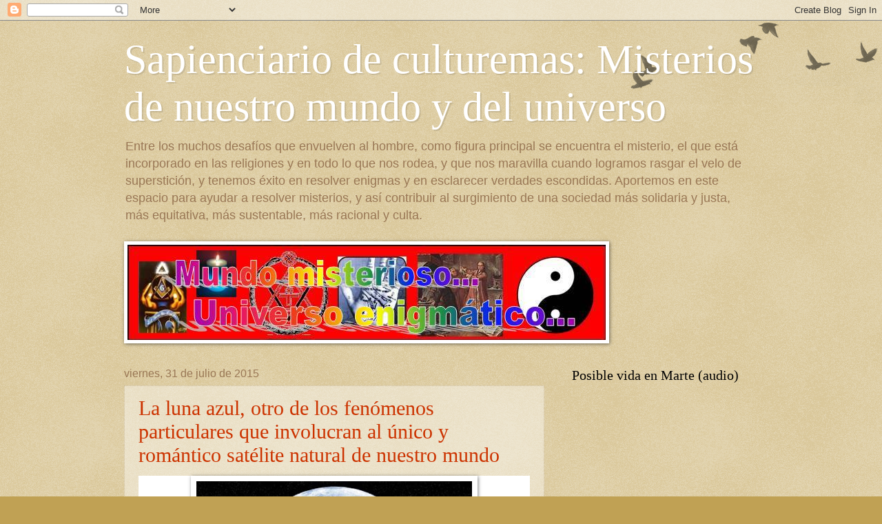

--- FILE ---
content_type: text/html; charset=UTF-8
request_url: https://misteriosdenuestromundo.blogspot.com/2015/07/
body_size: 74526
content:
<!DOCTYPE html>
<html class='v2' dir='ltr' lang='es'>
<head>
<link href='https://www.blogger.com/static/v1/widgets/335934321-css_bundle_v2.css' rel='stylesheet' type='text/css'/>
<meta content='width=1100' name='viewport'/>
<meta content='text/html; charset=UTF-8' http-equiv='Content-Type'/>
<meta content='blogger' name='generator'/>
<link href='https://misteriosdenuestromundo.blogspot.com/favicon.ico' rel='icon' type='image/x-icon'/>
<link href='http://misteriosdenuestromundo.blogspot.com/2015/07/' rel='canonical'/>
<link rel="alternate" type="application/atom+xml" title="Sapienciario de culturemas: Misterios de nuestro mundo y del universo - Atom" href="https://misteriosdenuestromundo.blogspot.com/feeds/posts/default" />
<link rel="alternate" type="application/rss+xml" title="Sapienciario de culturemas: Misterios de nuestro mundo y del universo - RSS" href="https://misteriosdenuestromundo.blogspot.com/feeds/posts/default?alt=rss" />
<link rel="service.post" type="application/atom+xml" title="Sapienciario de culturemas: Misterios de nuestro mundo y del universo - Atom" href="https://www.blogger.com/feeds/2267112997767036287/posts/default" />
<!--Can't find substitution for tag [blog.ieCssRetrofitLinks]-->
<meta content='http://misteriosdenuestromundo.blogspot.com/2015/07/' property='og:url'/>
<meta content='Sapienciario de culturemas: Misterios de nuestro mundo y del universo' property='og:title'/>
<meta content='Entre los muchos desafíos que envuelven al hombre, como figura principal se encuentra el misterio, el que está incorporado en las religiones y en todo lo que nos rodea, y que nos maravilla cuando logramos rasgar el velo de superstición, y tenemos éxito en resolver enigmas y en esclarecer verdades escondidas. Aportemos en este espacio para ayudar a resolver misterios, y así contribuir al surgimiento de una sociedad más solidaria y justa, más equitativa, más sustentable, más racional y culta.' property='og:description'/>
<title>Sapienciario de culturemas: Misterios de nuestro mundo y del universo: julio 2015</title>
<style id='page-skin-1' type='text/css'><!--
/*
-----------------------------------------------
Blogger Template Style
Name:     Watermark
Designer: Blogger
URL:      www.blogger.com
----------------------------------------------- */
/* Use this with templates/1ktemplate-*.html */
/* Content
----------------------------------------------- */
body {
font: normal normal 14px Arial, Tahoma, Helvetica, FreeSans, sans-serif;
color: #333333;
background: #c0a154 url(https://resources.blogblog.com/blogblog/data/1kt/watermark/body_background_birds.png) repeat scroll top left;
}
html body .content-outer {
min-width: 0;
max-width: 100%;
width: 100%;
}
.content-outer {
font-size: 92%;
}
a:link {
text-decoration:none;
color: #cc3300;
}
a:visited {
text-decoration:none;
color: #993322;
}
a:hover {
text-decoration:underline;
color: #ff3300;
}
.body-fauxcolumns .cap-top {
margin-top: 30px;
background: transparent url(https://resources.blogblog.com/blogblog/data/1kt/watermark/body_overlay_birds.png) no-repeat scroll top right;
height: 121px;
}
.content-inner {
padding: 0;
}
/* Header
----------------------------------------------- */
.header-inner .Header .titlewrapper,
.header-inner .Header .descriptionwrapper {
padding-left: 20px;
padding-right: 20px;
}
.Header h1 {
font: normal normal 60px Georgia, Utopia, 'Palatino Linotype', Palatino, serif;
color: #ffffff;
text-shadow: 2px 2px rgba(0, 0, 0, .1);
}
.Header h1 a {
color: #ffffff;
}
.Header .description {
font-size: 140%;
color: #997755;
}
/* Tabs
----------------------------------------------- */
.tabs-inner .section {
margin: 0 20px;
}
.tabs-inner .PageList, .tabs-inner .LinkList, .tabs-inner .Labels {
margin-left: -11px;
margin-right: -11px;
background-color: transparent;
border-top: 0 solid #ffffff;
border-bottom: 0 solid #ffffff;
-moz-box-shadow: 0 0 0 rgba(0, 0, 0, .3);
-webkit-box-shadow: 0 0 0 rgba(0, 0, 0, .3);
-goog-ms-box-shadow: 0 0 0 rgba(0, 0, 0, .3);
box-shadow: 0 0 0 rgba(0, 0, 0, .3);
}
.tabs-inner .PageList .widget-content,
.tabs-inner .LinkList .widget-content,
.tabs-inner .Labels .widget-content {
margin: -3px -11px;
background: transparent none  no-repeat scroll right;
}
.tabs-inner .widget ul {
padding: 2px 25px;
max-height: 34px;
background: transparent none no-repeat scroll left;
}
.tabs-inner .widget li {
border: none;
}
.tabs-inner .widget li a {
display: inline-block;
padding: .25em 1em;
font: normal normal 20px Georgia, Utopia, 'Palatino Linotype', Palatino, serif;
color: #cc3300;
border-right: 1px solid #c0a154;
}
.tabs-inner .widget li:first-child a {
border-left: 1px solid #c0a154;
}
.tabs-inner .widget li.selected a, .tabs-inner .widget li a:hover {
color: #000000;
}
/* Headings
----------------------------------------------- */
h2 {
font: normal normal 20px Georgia, Utopia, 'Palatino Linotype', Palatino, serif;
color: #000000;
margin: 0 0 .5em;
}
h2.date-header {
font: normal normal 16px Arial, Tahoma, Helvetica, FreeSans, sans-serif;
color: #997755;
}
/* Main
----------------------------------------------- */
.main-inner .column-center-inner,
.main-inner .column-left-inner,
.main-inner .column-right-inner {
padding: 0 5px;
}
.main-outer {
margin-top: 0;
background: transparent none no-repeat scroll top left;
}
.main-inner {
padding-top: 30px;
}
.main-cap-top {
position: relative;
}
.main-cap-top .cap-right {
position: absolute;
height: 0;
width: 100%;
bottom: 0;
background: transparent none repeat-x scroll bottom center;
}
.main-cap-top .cap-left {
position: absolute;
height: 245px;
width: 280px;
right: 0;
bottom: 0;
background: transparent none no-repeat scroll bottom left;
}
/* Posts
----------------------------------------------- */
.post-outer {
padding: 15px 20px;
margin: 0 0 25px;
background: transparent url(https://resources.blogblog.com/blogblog/data/1kt/watermark/post_background_birds.png) repeat scroll top left;
_background-image: none;
border: dotted 1px #ccbb99;
-moz-box-shadow: 0 0 0 rgba(0, 0, 0, .1);
-webkit-box-shadow: 0 0 0 rgba(0, 0, 0, .1);
-goog-ms-box-shadow: 0 0 0 rgba(0, 0, 0, .1);
box-shadow: 0 0 0 rgba(0, 0, 0, .1);
}
h3.post-title {
font: normal normal 30px Georgia, Utopia, 'Palatino Linotype', Palatino, serif;
margin: 0;
}
.comments h4 {
font: normal normal 30px Georgia, Utopia, 'Palatino Linotype', Palatino, serif;
margin: 1em 0 0;
}
.post-body {
font-size: 105%;
line-height: 1.5;
position: relative;
}
.post-header {
margin: 0 0 1em;
color: #997755;
}
.post-footer {
margin: 10px 0 0;
padding: 10px 0 0;
color: #997755;
border-top: dashed 1px #777777;
}
#blog-pager {
font-size: 140%
}
#comments .comment-author {
padding-top: 1.5em;
border-top: dashed 1px #777777;
background-position: 0 1.5em;
}
#comments .comment-author:first-child {
padding-top: 0;
border-top: none;
}
.avatar-image-container {
margin: .2em 0 0;
}
/* Comments
----------------------------------------------- */
.comments .comments-content .icon.blog-author {
background-repeat: no-repeat;
background-image: url([data-uri]);
}
.comments .comments-content .loadmore a {
border-top: 1px solid #777777;
border-bottom: 1px solid #777777;
}
.comments .continue {
border-top: 2px solid #777777;
}
/* Widgets
----------------------------------------------- */
.widget ul, .widget #ArchiveList ul.flat {
padding: 0;
list-style: none;
}
.widget ul li, .widget #ArchiveList ul.flat li {
padding: .35em 0;
text-indent: 0;
border-top: dashed 1px #777777;
}
.widget ul li:first-child, .widget #ArchiveList ul.flat li:first-child {
border-top: none;
}
.widget .post-body ul {
list-style: disc;
}
.widget .post-body ul li {
border: none;
}
.widget .zippy {
color: #777777;
}
.post-body img, .post-body .tr-caption-container, .Profile img, .Image img,
.BlogList .item-thumbnail img {
padding: 5px;
background: #fff;
-moz-box-shadow: 1px 1px 5px rgba(0, 0, 0, .5);
-webkit-box-shadow: 1px 1px 5px rgba(0, 0, 0, .5);
-goog-ms-box-shadow: 1px 1px 5px rgba(0, 0, 0, .5);
box-shadow: 1px 1px 5px rgba(0, 0, 0, .5);
}
.post-body img, .post-body .tr-caption-container {
padding: 8px;
}
.post-body .tr-caption-container {
color: #333333;
}
.post-body .tr-caption-container img {
padding: 0;
background: transparent;
border: none;
-moz-box-shadow: 0 0 0 rgba(0, 0, 0, .1);
-webkit-box-shadow: 0 0 0 rgba(0, 0, 0, .1);
-goog-ms-box-shadow: 0 0 0 rgba(0, 0, 0, .1);
box-shadow: 0 0 0 rgba(0, 0, 0, .1);
}
/* Footer
----------------------------------------------- */
.footer-outer {
color:#ccbb99;
background: #330000 url(https://resources.blogblog.com/blogblog/data/1kt/watermark/body_background_navigator.png) repeat scroll top left;
}
.footer-outer a {
color: #ff7755;
}
.footer-outer a:visited {
color: #dd5533;
}
.footer-outer a:hover {
color: #ff9977;
}
.footer-outer .widget h2 {
color: #eeddbb;
}
/* Mobile
----------------------------------------------- */
body.mobile  {
background-size: 100% auto;
}
.mobile .body-fauxcolumn-outer {
background: transparent none repeat scroll top left;
}
html .mobile .mobile-date-outer {
border-bottom: none;
background: transparent url(https://resources.blogblog.com/blogblog/data/1kt/watermark/post_background_birds.png) repeat scroll top left;
_background-image: none;
margin-bottom: 10px;
}
.mobile .main-inner .date-outer {
padding: 0;
}
.mobile .main-inner .date-header {
margin: 10px;
}
.mobile .main-cap-top {
z-index: -1;
}
.mobile .content-outer {
font-size: 100%;
}
.mobile .post-outer {
padding: 10px;
}
.mobile .main-cap-top .cap-left {
background: transparent none no-repeat scroll bottom left;
}
.mobile .body-fauxcolumns .cap-top {
margin: 0;
}
.mobile-link-button {
background: transparent url(https://resources.blogblog.com/blogblog/data/1kt/watermark/post_background_birds.png) repeat scroll top left;
}
.mobile-link-button a:link, .mobile-link-button a:visited {
color: #cc3300;
}
.mobile-index-date .date-header {
color: #997755;
}
.mobile-index-contents {
color: #333333;
}
.mobile .tabs-inner .section {
margin: 0;
}
.mobile .tabs-inner .PageList {
margin-left: 0;
margin-right: 0;
}
.mobile .tabs-inner .PageList .widget-content {
margin: 0;
color: #000000;
background: transparent url(https://resources.blogblog.com/blogblog/data/1kt/watermark/post_background_birds.png) repeat scroll top left;
}
.mobile .tabs-inner .PageList .widget-content .pagelist-arrow {
border-left: 1px solid #c0a154;
}

--></style>
<style id='template-skin-1' type='text/css'><!--
body {
min-width: 960px;
}
.content-outer, .content-fauxcolumn-outer, .region-inner {
min-width: 960px;
max-width: 960px;
_width: 960px;
}
.main-inner .columns {
padding-left: 0;
padding-right: 310px;
}
.main-inner .fauxcolumn-center-outer {
left: 0;
right: 310px;
/* IE6 does not respect left and right together */
_width: expression(this.parentNode.offsetWidth -
parseInt("0") -
parseInt("310px") + 'px');
}
.main-inner .fauxcolumn-left-outer {
width: 0;
}
.main-inner .fauxcolumn-right-outer {
width: 310px;
}
.main-inner .column-left-outer {
width: 0;
right: 100%;
margin-left: -0;
}
.main-inner .column-right-outer {
width: 310px;
margin-right: -310px;
}
#layout {
min-width: 0;
}
#layout .content-outer {
min-width: 0;
width: 800px;
}
#layout .region-inner {
min-width: 0;
width: auto;
}
body#layout div.add_widget {
padding: 8px;
}
body#layout div.add_widget a {
margin-left: 32px;
}
--></style>
<link href='https://www.blogger.com/dyn-css/authorization.css?targetBlogID=2267112997767036287&amp;zx=d2e2e75d-b4fa-4f81-8234-5622408677c5' media='none' onload='if(media!=&#39;all&#39;)media=&#39;all&#39;' rel='stylesheet'/><noscript><link href='https://www.blogger.com/dyn-css/authorization.css?targetBlogID=2267112997767036287&amp;zx=d2e2e75d-b4fa-4f81-8234-5622408677c5' rel='stylesheet'/></noscript>
<meta name='google-adsense-platform-account' content='ca-host-pub-1556223355139109'/>
<meta name='google-adsense-platform-domain' content='blogspot.com'/>

</head>
<body class='loading variant-birds'>
<div class='navbar section' id='navbar' name='Barra de navegación'><div class='widget Navbar' data-version='1' id='Navbar1'><script type="text/javascript">
    function setAttributeOnload(object, attribute, val) {
      if(window.addEventListener) {
        window.addEventListener('load',
          function(){ object[attribute] = val; }, false);
      } else {
        window.attachEvent('onload', function(){ object[attribute] = val; });
      }
    }
  </script>
<div id="navbar-iframe-container"></div>
<script type="text/javascript" src="https://apis.google.com/js/platform.js"></script>
<script type="text/javascript">
      gapi.load("gapi.iframes:gapi.iframes.style.bubble", function() {
        if (gapi.iframes && gapi.iframes.getContext) {
          gapi.iframes.getContext().openChild({
              url: 'https://www.blogger.com/navbar/2267112997767036287?origin\x3dhttps://misteriosdenuestromundo.blogspot.com',
              where: document.getElementById("navbar-iframe-container"),
              id: "navbar-iframe"
          });
        }
      });
    </script><script type="text/javascript">
(function() {
var script = document.createElement('script');
script.type = 'text/javascript';
script.src = '//pagead2.googlesyndication.com/pagead/js/google_top_exp.js';
var head = document.getElementsByTagName('head')[0];
if (head) {
head.appendChild(script);
}})();
</script>
</div></div>
<div class='body-fauxcolumns'>
<div class='fauxcolumn-outer body-fauxcolumn-outer'>
<div class='cap-top'>
<div class='cap-left'></div>
<div class='cap-right'></div>
</div>
<div class='fauxborder-left'>
<div class='fauxborder-right'></div>
<div class='fauxcolumn-inner'>
</div>
</div>
<div class='cap-bottom'>
<div class='cap-left'></div>
<div class='cap-right'></div>
</div>
</div>
</div>
<div class='content'>
<div class='content-fauxcolumns'>
<div class='fauxcolumn-outer content-fauxcolumn-outer'>
<div class='cap-top'>
<div class='cap-left'></div>
<div class='cap-right'></div>
</div>
<div class='fauxborder-left'>
<div class='fauxborder-right'></div>
<div class='fauxcolumn-inner'>
</div>
</div>
<div class='cap-bottom'>
<div class='cap-left'></div>
<div class='cap-right'></div>
</div>
</div>
</div>
<div class='content-outer'>
<div class='content-cap-top cap-top'>
<div class='cap-left'></div>
<div class='cap-right'></div>
</div>
<div class='fauxborder-left content-fauxborder-left'>
<div class='fauxborder-right content-fauxborder-right'></div>
<div class='content-inner'>
<header>
<div class='header-outer'>
<div class='header-cap-top cap-top'>
<div class='cap-left'></div>
<div class='cap-right'></div>
</div>
<div class='fauxborder-left header-fauxborder-left'>
<div class='fauxborder-right header-fauxborder-right'></div>
<div class='region-inner header-inner'>
<div class='header section' id='header' name='Cabecera'><div class='widget Header' data-version='1' id='Header1'>
<div id='header-inner'>
<div class='titlewrapper'>
<h1 class='title'>
<a href='https://misteriosdenuestromundo.blogspot.com/'>
Sapienciario de culturemas: Misterios de nuestro mundo y del universo
</a>
</h1>
</div>
<div class='descriptionwrapper'>
<p class='description'><span>Entre los muchos desafíos que envuelven al hombre, como figura principal se encuentra el misterio, el que está incorporado en las religiones y en todo lo que nos rodea, y que nos maravilla cuando logramos rasgar el velo de superstición, y tenemos éxito en resolver enigmas y en esclarecer verdades escondidas. Aportemos en este espacio para ayudar a resolver misterios, y así contribuir al surgimiento de una sociedad más solidaria y justa, más equitativa, más sustentable, más racional y culta.</span></p>
</div>
</div>
</div></div>
</div>
</div>
<div class='header-cap-bottom cap-bottom'>
<div class='cap-left'></div>
<div class='cap-right'></div>
</div>
</div>
</header>
<div class='tabs-outer'>
<div class='tabs-cap-top cap-top'>
<div class='cap-left'></div>
<div class='cap-right'></div>
</div>
<div class='fauxborder-left tabs-fauxborder-left'>
<div class='fauxborder-right tabs-fauxborder-right'></div>
<div class='region-inner tabs-inner'>
<div class='tabs section' id='crosscol' name='Multicolumnas'><div class='widget Image' data-version='1' id='Image15'>
<div class='widget-content'>
<a href='http://misteriosdenuestromundo.blogspot.com/'>
<img alt='' height='138' id='Image15_img' src='https://blogger.googleusercontent.com/img/b/R29vZ2xl/AVvXsEiAgyOpWdMUlfwxO_AWbRiRcUpiEou0DCEZiTj_tGEv7I7-NFrBrFIB0t2VWdiGcqFOBVcAYkNkWCfyzHx4f9V__7G_lulU7y0KlW-aYwdflswtYpXCshynthpNn-I121tJXiyPn12qdoI/s740/97-Mundo-misterio2.jpg' width='694'/>
</a>
<br/>
</div>
<div class='clear'></div>
</div></div>
<div class='tabs no-items section' id='crosscol-overflow' name='Cross-Column 2'></div>
</div>
</div>
<div class='tabs-cap-bottom cap-bottom'>
<div class='cap-left'></div>
<div class='cap-right'></div>
</div>
</div>
<div class='main-outer'>
<div class='main-cap-top cap-top'>
<div class='cap-left'></div>
<div class='cap-right'></div>
</div>
<div class='fauxborder-left main-fauxborder-left'>
<div class='fauxborder-right main-fauxborder-right'></div>
<div class='region-inner main-inner'>
<div class='columns fauxcolumns'>
<div class='fauxcolumn-outer fauxcolumn-center-outer'>
<div class='cap-top'>
<div class='cap-left'></div>
<div class='cap-right'></div>
</div>
<div class='fauxborder-left'>
<div class='fauxborder-right'></div>
<div class='fauxcolumn-inner'>
</div>
</div>
<div class='cap-bottom'>
<div class='cap-left'></div>
<div class='cap-right'></div>
</div>
</div>
<div class='fauxcolumn-outer fauxcolumn-left-outer'>
<div class='cap-top'>
<div class='cap-left'></div>
<div class='cap-right'></div>
</div>
<div class='fauxborder-left'>
<div class='fauxborder-right'></div>
<div class='fauxcolumn-inner'>
</div>
</div>
<div class='cap-bottom'>
<div class='cap-left'></div>
<div class='cap-right'></div>
</div>
</div>
<div class='fauxcolumn-outer fauxcolumn-right-outer'>
<div class='cap-top'>
<div class='cap-left'></div>
<div class='cap-right'></div>
</div>
<div class='fauxborder-left'>
<div class='fauxborder-right'></div>
<div class='fauxcolumn-inner'>
</div>
</div>
<div class='cap-bottom'>
<div class='cap-left'></div>
<div class='cap-right'></div>
</div>
</div>
<!-- corrects IE6 width calculation -->
<div class='columns-inner'>
<div class='column-center-outer'>
<div class='column-center-inner'>
<div class='main section' id='main' name='Principal'><div class='widget Blog' data-version='1' id='Blog1'>
<div class='blog-posts hfeed'>

          <div class="date-outer">
        
<h2 class='date-header'><span>viernes, 31 de julio de 2015</span></h2>

          <div class="date-posts">
        
<div class='post-outer'>
<div class='post hentry uncustomized-post-template' itemprop='blogPost' itemscope='itemscope' itemtype='http://schema.org/BlogPosting'>
<meta content='https://blogger.googleusercontent.com/img/b/R29vZ2xl/AVvXsEhc_CPxx56teAC601OUHMcoEjiFWlPC9RV0p4lTxWCPnFp5YtYtz7qmL5GAwsiv-AzNw5pPx2EmfdfZsu7aN1ZYcV3KvOOG4_iTNDmrCXwDxrp911zdS3jr9o3MTbnEMaMYWJcqpU18PUf3/s400/Luna+luna-en-mar.jpg' itemprop='image_url'/>
<meta content='2267112997767036287' itemprop='blogId'/>
<meta content='6883297625569307163' itemprop='postId'/>
<a name='6883297625569307163'></a>
<h3 class='post-title entry-title' itemprop='name'>
<a href='https://misteriosdenuestromundo.blogspot.com/2015/07/esta-noche-viernes-31-de-julio-de-2015.html'>La luna azul, otro de los fenómenos particulares que involucran al único y romántico satélite natural de nuestro mundo</a>
</h3>
<div class='post-header'>
<div class='post-header-line-1'></div>
</div>
<div class='post-body entry-content' id='post-body-6883297625569307163' itemprop='description articleBody'>
<div id="yui_3_16_0_1_1438389735148_2518" style="background-color: white; font-family: 'Helvetica Neue', 'Segoe UI', Helvetica, Arial, 'Lucida Grande', sans-serif; font-size: 13px;">
<div id="yui_3_16_0_1_1438389735148_2517">
<div id="yui_3_16_0_1_1438389735148_2516">
<div id="yui_3_16_0_1_1438389735148_2515">
<div id="yui_3_16_0_1_1438389735148_2514">
<div class="separator" style="clear: both; text-align: center;">
</div>
<div class="separator" style="clear: both; text-align: center;">
<a href="https://blogger.googleusercontent.com/img/b/R29vZ2xl/AVvXsEhc_CPxx56teAC601OUHMcoEjiFWlPC9RV0p4lTxWCPnFp5YtYtz7qmL5GAwsiv-AzNw5pPx2EmfdfZsu7aN1ZYcV3KvOOG4_iTNDmrCXwDxrp911zdS3jr9o3MTbnEMaMYWJcqpU18PUf3/s1600/Luna+luna-en-mar.jpg" imageanchor="1" style="margin-left: 1em; margin-right: 1em;"><img border="0" height="265" src="https://blogger.googleusercontent.com/img/b/R29vZ2xl/AVvXsEhc_CPxx56teAC601OUHMcoEjiFWlPC9RV0p4lTxWCPnFp5YtYtz7qmL5GAwsiv-AzNw5pPx2EmfdfZsu7aN1ZYcV3KvOOG4_iTNDmrCXwDxrp911zdS3jr9o3MTbnEMaMYWJcqpU18PUf3/s400/Luna+luna-en-mar.jpg" width="400" /></a></div>
<b><span style="color: blue;"><br /></span></b>
<b><span style="color: blue;">La Luna, nuestro satélite natural y la reina de muchas noches, no solamente con frecuencia nos regala su espectacular luz plateada, sino que en circunstancias especiales, se tiñe de colores sorprendentes (debido a condiciones fundamentalmente atmosféricas) y/o repite presentaciones fruto de las posiciones relativas de los distintos astros</span></b><br />
<b><span style="color: blue;"><br /></span></b>
<br />
<div class="separator" style="clear: both; text-align: center;">
<a href="https://blogger.googleusercontent.com/img/b/R29vZ2xl/AVvXsEg8P4cbM6wMcLEUnjxxaC2U8YENd7w78hwVcBanBsRiYDvtO8vpbbC3nZFOIpb7VFIKwCi3HQbWzvIFxDkGk5SNReHs5yUiEpmTBA-w0NrGMrIDQM39tAyho63VwciYdmIapR9II5KPbgFn/s1600/Luna+maxresdefault.jpg" imageanchor="1" style="margin-left: 1em; margin-right: 1em;"><img border="0" height="223" src="https://blogger.googleusercontent.com/img/b/R29vZ2xl/AVvXsEg8P4cbM6wMcLEUnjxxaC2U8YENd7w78hwVcBanBsRiYDvtO8vpbbC3nZFOIpb7VFIKwCi3HQbWzvIFxDkGk5SNReHs5yUiEpmTBA-w0NrGMrIDQM39tAyho63VwciYdmIapR9II5KPbgFn/s400/Luna+maxresdefault.jpg" width="400" /></a></div>
<br />
<div class="separator" style="clear: both; text-align: center;">
<a href="https://blogger.googleusercontent.com/img/b/R29vZ2xl/AVvXsEjuS0s_f7DAgrbj_O0j1BWFm22A6l-4xtwdgc39hnOA41SeoETMqUU7QnTEp8HSslc2Ftd_Mv_M2hhEHvQmW53r9g3OOw0TT5vinovodZfpDExnO8LF2B2cVFi28PsnHddYqK5hsO0L77HD/s1600/Brunetto+cuerpo+entero+y+con+leyenda.jpg" imageanchor="1" style="clear: right; float: right; margin-bottom: 1em; margin-left: 1em;"><img border="0" height="200" src="https://blogger.googleusercontent.com/img/b/R29vZ2xl/AVvXsEjuS0s_f7DAgrbj_O0j1BWFm22A6l-4xtwdgc39hnOA41SeoETMqUU7QnTEp8HSslc2Ftd_Mv_M2hhEHvQmW53r9g3OOw0TT5vinovodZfpDExnO8LF2B2cVFi28PsnHddYqK5hsO0L77HD/s200/Brunetto+cuerpo+entero+y+con+leyenda.jpg" width="173" /></a></div>
Esta noche, viernes 31 de julio de 2015, está previsto que ocurra el fenómeno denominado "<a href="https://es.wikipedia.org/wiki/Luna_azul">Luna Azul</a>"&nbsp; que es la segunda luna llena ocurrida dentro del mismo mes.</div>
<br />
Este acontecimiento cobró popularidad al producirse dos veces en 1999 en enero y marzo. Los medios de comunicación difundieron ampliamente el hecho, poco divulgado hasta el momento.<br />
<br /></div>
En cuanto al origen del término, proviene según una versión de la Edad Media en Europa. La traducción del castellano no es del todo fiel, ya que la expresión procede del inglés " blue "&nbsp; o azul, pero éste procede del inglés antiguo, que significa "traidor".<br />
<br /></div>
El motivo es que una luna se sumaba&nbsp; en la primavera del hemisferio boreal, implicando extender el ayuno de la cuaresma.<br />
<br /></div>
Otra versión afirma que durante la formidable erupción del volcán Krakatoa, en Indonesia en 1883, le emisión de gases y polvo, hizo que la luna adquiriera esa extraña coloración azulada.<br />
<br />
El fenómeno se repetirá en mayo del 2017 y luego en enero y marzo del 2018.<br />
<br />
<div id="yui_3_16_0_1_1439578477079_6862">
<div id="yui_3_16_0_1_1439578477079_6861">
Pero... &#191;por qué se produce tal fenómeno?&nbsp;&nbsp; Lo normal es que en un mes solamente se produzca una luna llena, una sola noche de "plenilunio", cuando nuestro satélite se ubica diametralmente opuesto al Sol (en la esfera celeste,a 180 grados), dado que el mes lunar tiene una duración de 29 días 12 horas y 44 minutos.<br />
<br />
En ocasiones la primera luna llena se dá el día uno de un determinado mes, o en las primeras horas del segundo día, por lo cual es probable que haya una segunda luna llena al final del mismo mes.&nbsp;</div>
<br />
Este fenómeno, esta segunda aparición, es la llamada luna azul,, que en promedio&nbsp; se produce&nbsp; cada 30 lunas normales, según las estadísticas.&nbsp;&nbsp;</div>
<br />
<div class="separator" style="clear: both; text-align: center;">
<a href="https://blogger.googleusercontent.com/img/b/R29vZ2xl/AVvXsEgzd3XGK_TKAJI3_ZcJADo9XwxLS324KOvh6TZ47oHTIUQ0tPEfs6N4CkfgrSghYeignRzPFVIGrqZnNpCBdNSzibHc4AkCIXFNzpmbWatrfaNU9x3MPdkDcaaqH7PS3r2W2-eK69L9osUj/s1600/Luna+Ma%25C3%25B1ana-viernes-habr%25C3%25A1-una-algo-que-sucede-cada-tres-a%25C3%25B1os.jpg" imageanchor="1" style="margin-left: 1em; margin-right: 1em;"><img border="0" height="300" src="https://blogger.googleusercontent.com/img/b/R29vZ2xl/AVvXsEgzd3XGK_TKAJI3_ZcJADo9XwxLS324KOvh6TZ47oHTIUQ0tPEfs6N4CkfgrSghYeignRzPFVIGrqZnNpCBdNSzibHc4AkCIXFNzpmbWatrfaNU9x3MPdkDcaaqH7PS3r2W2-eK69L9osUj/s400/Luna+Ma%25C3%25B1ana-viernes-habr%25C3%25A1-una-algo-que-sucede-cada-tres-a%25C3%25B1os.jpg" width="400" /></a></div>
<br />
<div class="separator" style="clear: both; text-align: center;">
<a href="https://blogger.googleusercontent.com/img/b/R29vZ2xl/AVvXsEisF7qIb1mh0EywV_c9Kg7CQAZCs6BqQ80JqYNm-btnbPKUgrwqinVMahm4WjDwODYcOCCejSh3l3LNZ9FGWjgGKRaf-UPhsbegnLDEaEg8nbFuJ2nhHzYJvS3_ayJGq20PJir11b-nSAHa/s1600/Luna+con+lobo+descarga.jpg" imageanchor="1" style="margin-left: 1em; margin-right: 1em;"><img border="0" height="323" src="https://blogger.googleusercontent.com/img/b/R29vZ2xl/AVvXsEisF7qIb1mh0EywV_c9Kg7CQAZCs6BqQ80JqYNm-btnbPKUgrwqinVMahm4WjDwODYcOCCejSh3l3LNZ9FGWjgGKRaf-UPhsbegnLDEaEg8nbFuJ2nhHzYJvS3_ayJGq20PJir11b-nSAHa/s400/Luna+con+lobo+descarga.jpg" width="400" /></a></div>
<br />
<div class="separator" style="clear: both; text-align: center;">
<a href="https://blogger.googleusercontent.com/img/b/R29vZ2xl/AVvXsEibHmNMlZL4oBzQPO18OrWByC5daIQeWGs1amvG02pgVpHronPAARVoup0buDAc1NT7mbqMB-SaXDlbtFNHI8m0_f7rnBaWg8e5wqrvoI6-kS9SlPgtfBy0YdkVHbNFIWqpOkdp13x67mV8/s1600/image002.jpg" imageanchor="1" style="margin-left: 1em; margin-right: 1em;"><img border="0" height="389" src="https://blogger.googleusercontent.com/img/b/R29vZ2xl/AVvXsEibHmNMlZL4oBzQPO18OrWByC5daIQeWGs1amvG02pgVpHronPAARVoup0buDAc1NT7mbqMB-SaXDlbtFNHI8m0_f7rnBaWg8e5wqrvoI6-kS9SlPgtfBy0YdkVHbNFIWqpOkdp13x67mV8/s400/image002.jpg" width="400" /></a></div>
<br />
<br /></div>
<div style='clear: both;'></div>
</div>
<div class='post-footer'>
<div class='post-footer-line post-footer-line-1'>
<span class='post-author vcard'>
Publicado por
<span class='fn' itemprop='author' itemscope='itemscope' itemtype='http://schema.org/Person'>
<meta content='https://www.blogger.com/profile/03398689442001691523' itemprop='url'/>
<a class='g-profile' href='https://www.blogger.com/profile/03398689442001691523' rel='author' title='author profile'>
<span itemprop='name'>Carlos Brunetto</span>
</a>
</span>
</span>
<span class='post-timestamp'>
el
<meta content='http://misteriosdenuestromundo.blogspot.com/2015/07/esta-noche-viernes-31-de-julio-de-2015.html' itemprop='url'/>
<a class='timestamp-link' href='https://misteriosdenuestromundo.blogspot.com/2015/07/esta-noche-viernes-31-de-julio-de-2015.html' rel='bookmark' title='permanent link'><abbr class='published' itemprop='datePublished' title='2015-07-31T21:45:00-03:00'>viernes, julio 31, 2015</abbr></a>
</span>
<span class='post-comment-link'>
<a class='comment-link' href='https://misteriosdenuestromundo.blogspot.com/2015/07/esta-noche-viernes-31-de-julio-de-2015.html#comment-form' onclick=''>
No hay comentarios:
  </a>
</span>
<span class='post-icons'>
<span class='item-action'>
<a href='https://www.blogger.com/email-post/2267112997767036287/6883297625569307163' title='Enviar entrada por correo electrónico'>
<img alt='' class='icon-action' height='13' src='https://resources.blogblog.com/img/icon18_email.gif' width='18'/>
</a>
</span>
<span class='item-control blog-admin pid-863741341'>
<a href='https://www.blogger.com/post-edit.g?blogID=2267112997767036287&postID=6883297625569307163&from=pencil' title='Editar entrada'>
<img alt='' class='icon-action' height='18' src='https://resources.blogblog.com/img/icon18_edit_allbkg.gif' width='18'/>
</a>
</span>
</span>
<div class='post-share-buttons goog-inline-block'>
<a class='goog-inline-block share-button sb-email' href='https://www.blogger.com/share-post.g?blogID=2267112997767036287&postID=6883297625569307163&target=email' target='_blank' title='Enviar por correo electrónico'><span class='share-button-link-text'>Enviar por correo electrónico</span></a><a class='goog-inline-block share-button sb-blog' href='https://www.blogger.com/share-post.g?blogID=2267112997767036287&postID=6883297625569307163&target=blog' onclick='window.open(this.href, "_blank", "height=270,width=475"); return false;' target='_blank' title='Escribe un blog'><span class='share-button-link-text'>Escribe un blog</span></a><a class='goog-inline-block share-button sb-twitter' href='https://www.blogger.com/share-post.g?blogID=2267112997767036287&postID=6883297625569307163&target=twitter' target='_blank' title='Compartir en X'><span class='share-button-link-text'>Compartir en X</span></a><a class='goog-inline-block share-button sb-facebook' href='https://www.blogger.com/share-post.g?blogID=2267112997767036287&postID=6883297625569307163&target=facebook' onclick='window.open(this.href, "_blank", "height=430,width=640"); return false;' target='_blank' title='Compartir con Facebook'><span class='share-button-link-text'>Compartir con Facebook</span></a><a class='goog-inline-block share-button sb-pinterest' href='https://www.blogger.com/share-post.g?blogID=2267112997767036287&postID=6883297625569307163&target=pinterest' target='_blank' title='Compartir en Pinterest'><span class='share-button-link-text'>Compartir en Pinterest</span></a>
</div>
</div>
<div class='post-footer-line post-footer-line-2'>
<span class='post-labels'>
Etiquetas:
<a href='https://misteriosdenuestromundo.blogspot.com/search/label/Astronom%C3%ADa' rel='tag'>Astronomía</a>,
<a href='https://misteriosdenuestromundo.blogspot.com/search/label/Carlos%20Brunetto' rel='tag'>Carlos Brunetto</a>
</span>
</div>
<div class='post-footer-line post-footer-line-3'>
<span class='post-location'>
</span>
</div>
</div>
</div>
</div>
<div class='post-outer'>
<div class='post hentry uncustomized-post-template' itemprop='blogPost' itemscope='itemscope' itemtype='http://schema.org/BlogPosting'>
<meta content='https://blogger.googleusercontent.com/img/b/R29vZ2xl/AVvXsEg6q2V6d1t3WYCloqNXDpu-jkNwtrKkEPUlzb_z_2OACVCdfsRUNlfNWRgZ2g0Myr6jB8LvR3aiIx-UE3EjIR2Md_-gOTGcWOVUUtp2RgmK62vnGW3Rh7JZz2w0y5N2ZK7OwxyqSsqNl6Fj/s400/J+UIMAG+1+320422_20150731100909_55bb01b75bedf-r-1438319040618-0-1-640-352.jpg' itemprop='image_url'/>
<meta content='2267112997767036287' itemprop='blogId'/>
<meta content='5022709239681873200' itemprop='postId'/>
<a name='5022709239681873200'></a>
<h3 class='post-title entry-title' itemprop='name'>
<a href='https://misteriosdenuestromundo.blogspot.com/2015/07/sorprendente-fenomeno-celeste-visto.html'>Sorprendente fenómeno celeste visto desde Uruguay, llamó la atención de algunos, y alarmó a otros</a>
</h3>
<div class='post-header'>
<div class='post-header-line-1'></div>
</div>
<div class='post-body entry-content' id='post-body-5022709239681873200' itemprop='description articleBody'>
<div id="yui_3_16_0_1_1438388150349_2323" style="background-color: white; font-family: 'Helvetica Neue', 'Segoe UI', Helvetica, Arial, 'Lucida Grande', sans-serif; font-size: 13px;">
<div id="yui_3_16_0_1_1438388150349_2322">
<div id="yui_3_16_0_1_1438388150349_2321">
<div id="yui_3_16_0_1_1438388150349_2320">
<div id="yui_3_16_0_1_1438388150349_2319">
<div id="yui_3_16_0_1_1438388150349_2318">
<div id="yui_3_16_0_1_1438388150349_2317">
<div id="yui_3_16_0_1_1438388150349_2316">
<div id="yui_3_16_0_1_1438388150349_2315">
<div id="yui_3_16_0_1_1438388150349_2314">
<div class="separator" style="clear: both; text-align: center;">
<a href="https://blogger.googleusercontent.com/img/b/R29vZ2xl/AVvXsEg6q2V6d1t3WYCloqNXDpu-jkNwtrKkEPUlzb_z_2OACVCdfsRUNlfNWRgZ2g0Myr6jB8LvR3aiIx-UE3EjIR2Md_-gOTGcWOVUUtp2RgmK62vnGW3Rh7JZz2w0y5N2ZK7OwxyqSsqNl6Fj/s1600/J+UIMAG+1+320422_20150731100909_55bb01b75bedf-r-1438319040618-0-1-640-352.jpg" imageanchor="1" style="margin-left: 1em; margin-right: 1em;"><img border="0" height="218" src="https://blogger.googleusercontent.com/img/b/R29vZ2xl/AVvXsEg6q2V6d1t3WYCloqNXDpu-jkNwtrKkEPUlzb_z_2OACVCdfsRUNlfNWRgZ2g0Myr6jB8LvR3aiIx-UE3EjIR2Md_-gOTGcWOVUUtp2RgmK62vnGW3Rh7JZz2w0y5N2ZK7OwxyqSsqNl6Fj/s400/J+UIMAG+1+320422_20150731100909_55bb01b75bedf-r-1438319040618-0-1-640-352.jpg" width="400" /></a></div>
<br />
<b><span style="color: blue;">El jueves 30 de julio de 2015 alrededor de la hora 21, el cielo de parte de Uruguay y de Argentina tuvo un luminoso visitante</span></b><br />
<br />
Un&nbsp; meteoro extramadamente brillante, fue divisado desde todo el Uruguay, en especial desde los departamentos de Mercedes, Tacuarembó y Durazno. También fue observado desde la República Argentina, particularmente desde Buenos Aires, Santa Fe y Entre Ríos.<br />
<br /></div>
</div>
A pesar de las condiciones meteorológicas desfavorables, se pudo apreciar un cuerpo, que procedente del espacio y completamente inflamado, destellaba con extrañas coloraciones verdosas y tintes amarillentos y anaranjados.<br />
<br /></div>
El extraño fenómeno fue ampliamente fotografiado y filmado, cruzando el cielo cerca del horizonte, desde occidente en dirección al oriente.<br />
<br /></div>
Al principio se pensó que se trataba de un aerolito, pero por las características propias y la de su trayecto, los astrónomos se inclinan a creer que se trató de un bólido, término que se reserva para meteoros de gran tamaño y extrema luminosidad.<br />
<br />
Un bólido es una&nbsp; masa mineral, incandescente, que procedente de los espacios interplanetarios, y atraída por la fuerza gravitatoria de nuestro mundo, atraviesa la atmósfera a grandes&nbsp; velocidades.</div>
<br /></div>
Se distingue de otros meteoros, por ser visible en un tiempo mayor al de las estrellas fugaces, por tener una trayectoria más cercana al horizonte y por su extraordinario brillo, superior al del planeta Venus.<br />
<br />
<div class="separator" style="clear: both; text-align: center;">
<a href="https://blogger.googleusercontent.com/img/b/R29vZ2xl/AVvXsEjV_azMagbx6iJxeEasB3rQ3eL_vx8DoG77iEzk3c0JzvSByduy4cPQ-8Tc6O4vyn9u2dlTlxGMpUSM5R8snGKZC080SEw6G3jHCRaLQHex4viYdjGKe_nfVzqxGScSSqqSw4aw_GsbN5yt/s1600/IMG_2065.JPG" imageanchor="1" style="clear: right; float: right; margin-bottom: 1em; margin-left: 1em;"><img border="0" height="200" src="https://blogger.googleusercontent.com/img/b/R29vZ2xl/AVvXsEjV_azMagbx6iJxeEasB3rQ3eL_vx8DoG77iEzk3c0JzvSByduy4cPQ-8Tc6O4vyn9u2dlTlxGMpUSM5R8snGKZC080SEw6G3jHCRaLQHex4viYdjGKe_nfVzqxGScSSqqSw4aw_GsbN5yt/s200/IMG_2065.JPG" width="150" /></a></div>
Generalmente suelen estallar en el aire, originando lluvias de piedras, por lo cual se le conoce como bólidos detonantes.</div>
<br /></div>
Se trata de desprendimientos de otros cuerpos celestes, generalmente de asteroides gastados&nbsp; o de cometas viejos.</div>
<br />
Su llegada es totalmente imprevisible y por su espectacularidad, llaman mucho la atención del gran público.</div>
<span style="background-color: white; font-family: 'Helvetica Neue', 'Segoe UI', Helvetica, Arial, 'Lucida Grande', sans-serif; font-size: 13px;"><br /></span>
<span style="background-color: white; font-family: 'Helvetica Neue', 'Segoe UI', Helvetica, Arial, 'Lucida Grande', sans-serif; font-size: 13px;">Un fenómeno espectacular y sorprendente por cierto, que flotará varios días en las conversaciones cotidianas de la población.</span>
<div style='clear: both;'></div>
</div>
<div class='post-footer'>
<div class='post-footer-line post-footer-line-1'>
<span class='post-author vcard'>
Publicado por
<span class='fn' itemprop='author' itemscope='itemscope' itemtype='http://schema.org/Person'>
<meta content='https://www.blogger.com/profile/03398689442001691523' itemprop='url'/>
<a class='g-profile' href='https://www.blogger.com/profile/03398689442001691523' rel='author' title='author profile'>
<span itemprop='name'>Carlos Brunetto</span>
</a>
</span>
</span>
<span class='post-timestamp'>
el
<meta content='http://misteriosdenuestromundo.blogspot.com/2015/07/sorprendente-fenomeno-celeste-visto.html' itemprop='url'/>
<a class='timestamp-link' href='https://misteriosdenuestromundo.blogspot.com/2015/07/sorprendente-fenomeno-celeste-visto.html' rel='bookmark' title='permanent link'><abbr class='published' itemprop='datePublished' title='2015-07-31T21:36:00-03:00'>viernes, julio 31, 2015</abbr></a>
</span>
<span class='post-comment-link'>
<a class='comment-link' href='https://misteriosdenuestromundo.blogspot.com/2015/07/sorprendente-fenomeno-celeste-visto.html#comment-form' onclick=''>
No hay comentarios:
  </a>
</span>
<span class='post-icons'>
<span class='item-action'>
<a href='https://www.blogger.com/email-post/2267112997767036287/5022709239681873200' title='Enviar entrada por correo electrónico'>
<img alt='' class='icon-action' height='13' src='https://resources.blogblog.com/img/icon18_email.gif' width='18'/>
</a>
</span>
<span class='item-control blog-admin pid-863741341'>
<a href='https://www.blogger.com/post-edit.g?blogID=2267112997767036287&postID=5022709239681873200&from=pencil' title='Editar entrada'>
<img alt='' class='icon-action' height='18' src='https://resources.blogblog.com/img/icon18_edit_allbkg.gif' width='18'/>
</a>
</span>
</span>
<div class='post-share-buttons goog-inline-block'>
<a class='goog-inline-block share-button sb-email' href='https://www.blogger.com/share-post.g?blogID=2267112997767036287&postID=5022709239681873200&target=email' target='_blank' title='Enviar por correo electrónico'><span class='share-button-link-text'>Enviar por correo electrónico</span></a><a class='goog-inline-block share-button sb-blog' href='https://www.blogger.com/share-post.g?blogID=2267112997767036287&postID=5022709239681873200&target=blog' onclick='window.open(this.href, "_blank", "height=270,width=475"); return false;' target='_blank' title='Escribe un blog'><span class='share-button-link-text'>Escribe un blog</span></a><a class='goog-inline-block share-button sb-twitter' href='https://www.blogger.com/share-post.g?blogID=2267112997767036287&postID=5022709239681873200&target=twitter' target='_blank' title='Compartir en X'><span class='share-button-link-text'>Compartir en X</span></a><a class='goog-inline-block share-button sb-facebook' href='https://www.blogger.com/share-post.g?blogID=2267112997767036287&postID=5022709239681873200&target=facebook' onclick='window.open(this.href, "_blank", "height=430,width=640"); return false;' target='_blank' title='Compartir con Facebook'><span class='share-button-link-text'>Compartir con Facebook</span></a><a class='goog-inline-block share-button sb-pinterest' href='https://www.blogger.com/share-post.g?blogID=2267112997767036287&postID=5022709239681873200&target=pinterest' target='_blank' title='Compartir en Pinterest'><span class='share-button-link-text'>Compartir en Pinterest</span></a>
</div>
</div>
<div class='post-footer-line post-footer-line-2'>
<span class='post-labels'>
Etiquetas:
<a href='https://misteriosdenuestromundo.blogspot.com/search/label/Astronom%C3%ADa' rel='tag'>Astronomía</a>,
<a href='https://misteriosdenuestromundo.blogspot.com/search/label/Carlos%20Brunetto' rel='tag'>Carlos Brunetto</a>,
<a href='https://misteriosdenuestromundo.blogspot.com/search/label/Sistema%20Solar' rel='tag'>Sistema Solar</a>
</span>
</div>
<div class='post-footer-line post-footer-line-3'>
<span class='post-location'>
</span>
</div>
</div>
</div>
</div>

          </div></div>
        

          <div class="date-outer">
        
<h2 class='date-header'><span>lunes, 27 de julio de 2015</span></h2>

          <div class="date-posts">
        
<div class='post-outer'>
<div class='post hentry uncustomized-post-template' itemprop='blogPost' itemscope='itemscope' itemtype='http://schema.org/BlogPosting'>
<meta content='https://blogger.googleusercontent.com/img/b/R29vZ2xl/AVvXsEgCEkGmp9NrlE-f-q7mSroHuY9DXDpJQA0-I-sRACxm_0QfNx8UzE8eaRQUMUPIQZfOHxRO_0aPuX2DkXPchQxj-wpuflBJ-iqTZt3BIRlQeFqUuzDewjdVIeBtzCXebYcTPmfdHtgnDJF1/s200/Brunetto+cuerpo+entero+y+con+leyenda.jpg' itemprop='image_url'/>
<meta content='2267112997767036287' itemprop='blogId'/>
<meta content='2284669405111213860' itemprop='postId'/>
<a name='2284669405111213860'></a>
<h3 class='post-title entry-title' itemprop='name'>
<a href='https://misteriosdenuestromundo.blogspot.com/2015/07/eras-geologicas-5.html'>Eras geológicas, parte 5, Galería de imágenes: cada figura está acompañada al pie de la misma con el correspondiente texto explicativo</a>
</h3>
<div class='post-header'>
<div class='post-header-line-1'></div>
</div>
<div class='post-body entry-content' id='post-body-2284669405111213860' itemprop='description articleBody'>
<br />
<div class="separator" style="clear: both; text-align: center;">
<a href="https://blogger.googleusercontent.com/img/b/R29vZ2xl/AVvXsEgCEkGmp9NrlE-f-q7mSroHuY9DXDpJQA0-I-sRACxm_0QfNx8UzE8eaRQUMUPIQZfOHxRO_0aPuX2DkXPchQxj-wpuflBJ-iqTZt3BIRlQeFqUuzDewjdVIeBtzCXebYcTPmfdHtgnDJF1/s1600/Brunetto+cuerpo+entero+y+con+leyenda.jpg" imageanchor="1" style="margin-left: 1em; margin-right: 1em;"><img border="0" height="200" src="https://blogger.googleusercontent.com/img/b/R29vZ2xl/AVvXsEgCEkGmp9NrlE-f-q7mSroHuY9DXDpJQA0-I-sRACxm_0QfNx8UzE8eaRQUMUPIQZfOHxRO_0aPuX2DkXPchQxj-wpuflBJ-iqTZt3BIRlQeFqUuzDewjdVIeBtzCXebYcTPmfdHtgnDJF1/s200/Brunetto+cuerpo+entero+y+con+leyenda.jpg" width="173" /></a></div>
<div class="separator" style="clear: both; text-align: center;">
<br /></div>
<b><span style="color: blue;">Galería de imágenes</span></b><br />
<b><span style="color: blue;"><br /></span></b>
<br />
<div class="separator" style="clear: both; text-align: center;">
<a href="https://blogger.googleusercontent.com/img/b/R29vZ2xl/AVvXsEhdM54r-Gtv4U0g3cD5snvefKynSvp5T_U9NZn0EPnIc7D-l_zuZm9nI-qmQwR0BMJ4P44q1X580IBMwz3qROyC2F8pT1idcmFBTSVwgHlan9wjcjzBBpaMVRc7hhECCino6PwH96aswWc2/s1600/Gust%25C3%25B3+Brunetto+Brancasaurus+im264-320px-Lealaps-cope.jpg" imageanchor="1" style="margin-left: 1em; margin-right: 1em;"><img border="0" src="https://blogger.googleusercontent.com/img/b/R29vZ2xl/AVvXsEhdM54r-Gtv4U0g3cD5snvefKynSvp5T_U9NZn0EPnIc7D-l_zuZm9nI-qmQwR0BMJ4P44q1X580IBMwz3qROyC2F8pT1idcmFBTSVwgHlan9wjcjzBBpaMVRc7hhECCino6PwH96aswWc2/s1600/Gust%25C3%25B3+Brunetto+Brancasaurus+im264-320px-Lealaps-cope.jpg" /></a></div>
<div style="text-align: center;">
<b>Grabado de los albores del siglo XX, en donde el artista presenta en primer plano un Megalosaurio de 13 metros, acechando a un Plesiosaurio de 20 metros (estas dimensiones actualmente se consideran algo exageradas).</b></div>
<div style="text-align: center;">
<b>Obsérvese la lengua bífida del ejemplar con aletas que aparece en segundo plano.</b><br />
<b><br /></b></div>
<b><span style="color: blue;"><br /></span></b>
<br />
<div class="separator" style="clear: both; text-align: center;">
<a href="https://blogger.googleusercontent.com/img/b/R29vZ2xl/AVvXsEjFEo1TWjHs3JRmVHUG0vEEQySZ0TNskfjUVyMNOhEE-v0D8BUU0r3Ers0qdL_HJaBxr4jwaB3hN1DSYN3LbMRzjC3kHp3RWcnNwRvjHUMHTsU0VkSNKtqG0Z9wFb3ErqcR_2nV3VYrs_PG/s1600/image002.jpg" imageanchor="1" style="margin-left: 1em; margin-right: 1em;"><img border="0" height="288" src="https://blogger.googleusercontent.com/img/b/R29vZ2xl/AVvXsEjFEo1TWjHs3JRmVHUG0vEEQySZ0TNskfjUVyMNOhEE-v0D8BUU0r3Ers0qdL_HJaBxr4jwaB3hN1DSYN3LbMRzjC3kHp3RWcnNwRvjHUMHTsU0VkSNKtqG0Z9wFb3ErqcR_2nV3VYrs_PG/s320/image002.jpg" width="320" /></a></div>
<div style="text-align: center;">
<b>Modelo externo de amonita gigante, molusco cefalópodo ( Ariétides ). Es un fósil del período Jurásico, de la era Mesozoica o Secundaria.</b></div>
<div style="text-align: center;">
<b>El animal y su concha son cubiertos por sedimentos (materiales depositados por las aguas o la actividad volcánica). &nbsp;Mientras éstos se endurecían, el animal y el esqueleto fueron disueltos por el agua circulante. Y así quedó en la roca, la forma del esqueleto externo del animal.</b></div>
<br />
<div class="separator" style="clear: both; text-align: center;">
</div>
<br />
<div class="separator" style="clear: both; text-align: center;">
<a href="https://blogger.googleusercontent.com/img/b/R29vZ2xl/AVvXsEjiSpEc_x8zGp_rsMTLpXipXU87r6yj7UeC34Vg18KWsE7z4GD4JQHgmunDwtoYQP1FdGty2i66xx8-JM1o_TaYH9nd-cOh8CMe7i0DaKXBtAxTL8Mk320C_SIHIouIx4U37_1sOESO_Exu/s1600/image002.jpg" imageanchor="1" style="margin-left: 1em; margin-right: 1em;"><img border="0" height="322" src="https://blogger.googleusercontent.com/img/b/R29vZ2xl/AVvXsEjiSpEc_x8zGp_rsMTLpXipXU87r6yj7UeC34Vg18KWsE7z4GD4JQHgmunDwtoYQP1FdGty2i66xx8-JM1o_TaYH9nd-cOh8CMe7i0DaKXBtAxTL8Mk320C_SIHIouIx4U37_1sOESO_Exu/s400/image002.jpg" width="400" /></a></div>
<div style="text-align: center;">
<b>Diente de pez seláceo (Odontaspis cuspidata) incluido en una roca. Fósil de la&nbsp;</b></div>
<div style="text-align: center;">
<b>era Cenozoica o Terciaria.</b></div>
<br />
<div class="separator" style="clear: both; text-align: center;">
</div>
<br />
<div class="separator" style="clear: both; text-align: center;">
<a href="https://blogger.googleusercontent.com/img/b/R29vZ2xl/AVvXsEgTZ3o6yQZGQDKb6OajFC7I5E73cmK4M-coQmj49GUDKu1uO-dnTVuCiXFv5uIWPJYYwNOAGafS8XgLV9vO-s3QauRBlK-szX5BOyUsrhBlxuDJyrIpieKeWQEtgcXsxbF6A6EWz_pg9Ai6/s1600/image002.jpg" imageanchor="1" style="margin-left: 1em; margin-right: 1em;"><img border="0" height="400" src="https://blogger.googleusercontent.com/img/b/R29vZ2xl/AVvXsEgTZ3o6yQZGQDKb6OajFC7I5E73cmK4M-coQmj49GUDKu1uO-dnTVuCiXFv5uIWPJYYwNOAGafS8XgLV9vO-s3QauRBlK-szX5BOyUsrhBlxuDJyrIpieKeWQEtgcXsxbF6A6EWz_pg9Ai6/s400/image002.jpg" width="276" /></a></div>
<div style="text-align: center;">
<b>Trilobites, cuyos fósiles han sido hallados en rocas de la era Paleozoica o Primaria. Los trilobites vivieron en grandes cantidades en los mares de nuestro planeta hace unos 500 millones de años. Luego desaparecieron de improviso al finalizar esta era geológica.</b></div>
<div style="text-align: center;">
</div>
<div style="text-align: center;">
<b>Son los crustáceos más antiguos que se conocen. Su longitud variaba entre 5 y 20 centímetros.</b></div>
<br />
<div class="separator" style="clear: both; text-align: center;">
</div>
<br />
<div class="separator" style="clear: both; text-align: center;">
<a href="https://blogger.googleusercontent.com/img/b/R29vZ2xl/AVvXsEiVHy2ErJxfiazPtgCnZvXqi12Fyk2qT2Wo_xtTRa91BR0ssqQTwnPJp_QPTZbMgSiTcpoVlAMipUQCDlWYRHOeNt121pg6fmADbxcahQlRn3C0mOb4zcNfBFH69rkBCBQeuRJ8IqGAy-Gs/s1600/image002.jpg" imageanchor="1" style="margin-left: 1em; margin-right: 1em;"><img border="0" height="247" src="https://blogger.googleusercontent.com/img/b/R29vZ2xl/AVvXsEiVHy2ErJxfiazPtgCnZvXqi12Fyk2qT2Wo_xtTRa91BR0ssqQTwnPJp_QPTZbMgSiTcpoVlAMipUQCDlWYRHOeNt121pg6fmADbxcahQlRn3C0mOb4zcNfBFH69rkBCBQeuRJ8IqGAy-Gs/s400/image002.jpg" width="400" /></a></div>
<div style="text-align: center;">
<b>Insectos y arácnidos, aprisionados en bloques de ámbar amarillo segregado por los árboles. Este proceso de fosilización es llamado inclusión.</b></div>
<div style="text-align: center;">
<b>Con este proceso incluso se ha conservado entero algún mamut, dentro de los suelos helados de Siberia. En estos casos, el material que ha hecho las veces de antipútrido estaba constituido por hielo, resinas y turba.</b></div>
<br />
<div class="separator" style="clear: both; text-align: center;">
</div>
<br />
<div class="separator" style="clear: both; text-align: center;">
<a href="https://blogger.googleusercontent.com/img/b/R29vZ2xl/AVvXsEgH4rb0GdpD1mkh9wQ3WruIfwChEsIoqHSz5sLSpxropcUDWh7B-PXk2w8axvMgu4JFnSfMGvAyannWwqf9S7VP6hcmyItCWkxASaXGUKGhNgpVJqk789z4YYfEumSiaDmSiHPuvcVQ2SwS/s1600/image002.jpg" imageanchor="1" style="margin-left: 1em; margin-right: 1em;"><img border="0" height="400" src="https://blogger.googleusercontent.com/img/b/R29vZ2xl/AVvXsEgH4rb0GdpD1mkh9wQ3WruIfwChEsIoqHSz5sLSpxropcUDWh7B-PXk2w8axvMgu4JFnSfMGvAyannWwqf9S7VP6hcmyItCWkxASaXGUKGhNgpVJqk789z4YYfEumSiaDmSiHPuvcVQ2SwS/s400/image002.jpg" width="345" /></a></div>
<div style="text-align: center;">
<b>Insecto conservado en ámbar (resina prehistórica).</b></div>
<br />
<div class="separator" style="clear: both; text-align: center;">
</div>
<br />
<div class="separator" style="clear: both; text-align: center;">
<a href="https://blogger.googleusercontent.com/img/b/R29vZ2xl/AVvXsEgJsb1D2ZZUE3J54iB-OmiiuFLGoi_rPIcjkHhcFTIi6eFif8oRqx4J0dM6o9Q42-SJjsmxKBOOQklS5MgPLiU0R9U-akYSLm6oGGdHsbq2zIuY81ofiHk9hg4UazSh4HaH4V8xIaqtGbhy/s1600/image002.jpg" imageanchor="1" style="margin-left: 1em; margin-right: 1em;"><img border="0" height="350" src="https://blogger.googleusercontent.com/img/b/R29vZ2xl/AVvXsEgJsb1D2ZZUE3J54iB-OmiiuFLGoi_rPIcjkHhcFTIi6eFif8oRqx4J0dM6o9Q42-SJjsmxKBOOQklS5MgPLiU0R9U-akYSLm6oGGdHsbq2zIuY81ofiHk9hg4UazSh4HaH4V8xIaqtGbhy/s400/image002.jpg" width="400" /></a></div>
<div style="text-align: center;">
<b>Fósil de un pez de tiempos pretéritos: Se trata de un pez <a href="http://www.wordreference.com/definicion/tele%C3%B3steo">teleósteo</a> de la era Cenozoica o Terciaria; este fósil se formó por modelamiento</b></div>
<br />
<br />
<div class="separator" style="clear: both; text-align: center;">
<a href="https://blogger.googleusercontent.com/img/b/R29vZ2xl/AVvXsEiSclRIHyTCGrXmklEqz34fUZKvmmZlh4zcpCfOH2Wmkbhj4eg06coc14hjOxeK48A9ylcIlf3ftFg6ylvad5dz-e4tWRn0NhcB6J7CBmoHC6sttNxE_Kzw4IWd1ow22y1iPHMhNXngAWmF/s1600/image002.gif" imageanchor="1" style="margin-left: 1em; margin-right: 1em;"><img border="0" height="400" src="https://blogger.googleusercontent.com/img/b/R29vZ2xl/AVvXsEiSclRIHyTCGrXmklEqz34fUZKvmmZlh4zcpCfOH2Wmkbhj4eg06coc14hjOxeK48A9ylcIlf3ftFg6ylvad5dz-e4tWRn0NhcB6J7CBmoHC6sttNxE_Kzw4IWd1ow22y1iPHMhNXngAWmF/s400/image002.gif" width="349" /></a></div>
<div style="text-align: center;">
<b>Liodon haumuriensis, reconstrucción artística. Reptil marino carnívoro de la era Secundaria. Su osamenta fosilizada fue descubierta por el gran Holmes, reconocido investigador en varios ámbitos científicos.</b></div>
<div class="separator" style="clear: both; text-align: center;">
<b>Restos encontrados en 1869, Nueva Zelanda, isla sur.</b></div>
<div class="separator" style="clear: both; text-align: center;">
<b>Puntiagudo hocico, filosos dientes, cilíndrico cuerpo de serpiente, provisto de una gran cresta dorsal. Sus miembros se habían transformado en grandes paletas natatorias. Ávido devorador de peces y otros organismos acuáticos.</b></div>
<div class="separator" style="clear: both; text-align: center;">
<b>Contorneaba su cuerpo como una monstruosa anguila gigante.</b></div>
<div class="separator" style="clear: both; text-align: center;">
<b>Se le ha asignado un largo de 35 metros, constituyéndose, de ser acertada esta cifra, en el organismo vertebrado marino más largo conocido hasta el presente.</b></div>
<br />
<br />
<div class="separator" style="clear: both; text-align: center;">
<a href="https://blogger.googleusercontent.com/img/b/R29vZ2xl/AVvXsEjLIOsUV6ETpF1x7vvXHfQJibUduJlIwwNVHhFcekzruRB6hHvtRI3vVrL2X44pKBazmmZoyeAQppMmn777pkl3DYBVza1LbZQbzL3S9NDnEuusQ5f2NbPlQylFwiMyDhd-aOu1hPfo58gb/s1600/image002.jpg" imageanchor="1" style="margin-left: 1em; margin-right: 1em;"><img border="0" height="242" src="https://blogger.googleusercontent.com/img/b/R29vZ2xl/AVvXsEjLIOsUV6ETpF1x7vvXHfQJibUduJlIwwNVHhFcekzruRB6hHvtRI3vVrL2X44pKBazmmZoyeAQppMmn777pkl3DYBVza1LbZQbzL3S9NDnEuusQ5f2NbPlQylFwiMyDhd-aOu1hPfo58gb/s400/image002.jpg" width="400" /></a></div>
<div style="text-align: center;">
Helechos fosilizados del período Carbonífero, de 300 millones de años de antigüedad</div>
<div class="separator" style="clear: both; text-align: center;">
</div>
<br />
<div class="separator" style="clear: both; text-align: center;">
<a href="https://blogger.googleusercontent.com/img/b/R29vZ2xl/AVvXsEjpBw6Iu85ZY5ipNCMLnpv6txDg2mq8PjQO7pw0tLBoJt69OZ5hKT1rxm5wDbOUrNRwY5IbxSNknVWQlt5JMXC1WjuvzUOyRe8WNGU_fbCiQ6Zj8KrrgWBOEyEQrVPcNDZEicyrUOUI5xjZ/s1600/image002.jpg" imageanchor="1" style="margin-left: 1em; margin-right: 1em;"><img border="0" height="400" src="https://blogger.googleusercontent.com/img/b/R29vZ2xl/AVvXsEjpBw6Iu85ZY5ipNCMLnpv6txDg2mq8PjQO7pw0tLBoJt69OZ5hKT1rxm5wDbOUrNRwY5IbxSNknVWQlt5JMXC1WjuvzUOyRe8WNGU_fbCiQ6Zj8KrrgWBOEyEQrVPcNDZEicyrUOUI5xjZ/s400/image002.jpg" width="307" /></a></div>
<div style="text-align: center;">
El período carbonífero duró unos 75 millones de años, y durante el mismo, las inmensas selvas se transformaron en depósitos de hulla y carbón de piedra</div>
<br />
<div class="separator" style="clear: both; text-align: center;">
<a href="https://blogger.googleusercontent.com/img/b/R29vZ2xl/AVvXsEj_TwZMqet9F2ZZacWsLKAWN4Y3ift0HMRwXdwPFduQoJ9HiOWwNbI7TB5BkSZ1ZMct8-XEv10bbGq_l6B93r0zRMne6oAxrA45ncGbxW_u16xT9PwCKdvjXkYj2qbJVlduCGmZB2Y5WIL5/s1600/image002.jpg" imageanchor="1" style="margin-left: 1em; margin-right: 1em;"><img border="0" height="255" src="https://blogger.googleusercontent.com/img/b/R29vZ2xl/AVvXsEj_TwZMqet9F2ZZacWsLKAWN4Y3ift0HMRwXdwPFduQoJ9HiOWwNbI7TB5BkSZ1ZMct8-XEv10bbGq_l6B93r0zRMne6oAxrA45ncGbxW_u16xT9PwCKdvjXkYj2qbJVlduCGmZB2Y5WIL5/s400/image002.jpg" width="400" /></a></div>
<div style="text-align: center;">
<b>Cerdo terrible o jabalí gigante de la era Terciaria, con cabeza de más de un metro (comparación en tamaño con uno de los jabalíes más grandes de la actualidad).</b></div>
<br />
<div class="separator" style="clear: both; text-align: center;">
</div>
<br />
<div class="separator" style="clear: both; text-align: center;">
<a href="https://blogger.googleusercontent.com/img/b/R29vZ2xl/AVvXsEiNltbfKWcAI6I-zP5xH8nkjFkVqkqjutTcdpNbjC97wfklfWw_kmWGXU5kOWx96HH40QB6At7RWn37dXk3Kn6Xw7jrL229s4qcNSJIrl_DEQQARBxuvkVMcTjgCndQELV-jfwgD29ifvhd/s1600/image002.jpg" imageanchor="1" style="margin-left: 1em; margin-right: 1em;"><img border="0" height="400" src="https://blogger.googleusercontent.com/img/b/R29vZ2xl/AVvXsEiNltbfKWcAI6I-zP5xH8nkjFkVqkqjutTcdpNbjC97wfklfWw_kmWGXU5kOWx96HH40QB6At7RWn37dXk3Kn6Xw7jrL229s4qcNSJIrl_DEQQARBxuvkVMcTjgCndQELV-jfwgD29ifvhd/s400/image002.jpg" width="266" /></a></div>
<div style="text-align: center;">
<b>Escena de la Era Secundaria: En primer plano el Diplodocus de 27 metros, y en planos sucesivos, el astado Triceratops de 8 metros, los acuáticos Plesiosaurio, e Ictiosaurio, y el alado Pteranodón con una envergadura de 8 metros.</b></div>
<br />
<div class="separator" style="clear: both; text-align: center;">
</div>
<br />
<div class="separator" style="clear: both; text-align: center;">
<a href="https://blogger.googleusercontent.com/img/b/R29vZ2xl/AVvXsEjwVcoGt3h5UF5cvad2OyQrVI7JnaSCER_HPhIOks6yiL1DLqdhIDvDO0qSetjvdERulXlKXNw-190-_Hep0hulW8ODXPzAGI-4l3Z_3LuiivDQ31i9BzyrR_qS5kdMNMlcSLNyd1OfT-C2/s1600/image002.jpg" imageanchor="1" style="margin-left: 1em; margin-right: 1em;"><img border="0" height="205" src="https://blogger.googleusercontent.com/img/b/R29vZ2xl/AVvXsEjwVcoGt3h5UF5cvad2OyQrVI7JnaSCER_HPhIOks6yiL1DLqdhIDvDO0qSetjvdERulXlKXNw-190-_Hep0hulW8ODXPzAGI-4l3Z_3LuiivDQ31i9BzyrR_qS5kdMNMlcSLNyd1OfT-C2/s400/image002.jpg" width="400" /></a></div>
<div style="text-align: center;">
<b>Toxodón</b></div>
<br />
<br />
<div class="separator" style="clear: both; text-align: center;">
<a href="https://blogger.googleusercontent.com/img/b/R29vZ2xl/AVvXsEiNnQrqfbLAHig5DoscPG4Iis16shMRA-CG_0QWAuGyGLUHbMO9cEFG1LLqYN0m_-tZ4OuXAFHS3zGIlgnKVAn2_5mEePZ1UelmvRIcSIFK-2lFwXfTGmg5jF7sUAx5SBNQjiPUo1bBzgPF/s1600/image002.jpg" imageanchor="1" style="margin-left: 1em; margin-right: 1em;"><img border="0" height="160" src="https://blogger.googleusercontent.com/img/b/R29vZ2xl/AVvXsEiNnQrqfbLAHig5DoscPG4Iis16shMRA-CG_0QWAuGyGLUHbMO9cEFG1LLqYN0m_-tZ4OuXAFHS3zGIlgnKVAn2_5mEePZ1UelmvRIcSIFK-2lFwXfTGmg5jF7sUAx5SBNQjiPUo1bBzgPF/s400/image002.jpg" width="400" /></a></div>
<div style="text-align: center;">
<b>Miolania</b></div>
<br />
<br />
<div class="separator" style="clear: both; text-align: center;">
<a href="https://blogger.googleusercontent.com/img/b/R29vZ2xl/AVvXsEjXhAKjfxsc4JtptojzSKMPSxhyphenhyphen-550858wt4nhhAcRs_rxFrv57V6pf8eyAIdz9xE76bRjltkyGiDwz64DgaEB5D8Lwkahd2ax2Qy6A2MCq6-Ab4Or3H6ojJAmQgol36H7HwvOVhrVFFi-/s1600/image002.jpg" imageanchor="1" style="margin-left: 1em; margin-right: 1em;"><img border="0" height="242" src="https://blogger.googleusercontent.com/img/b/R29vZ2xl/AVvXsEjXhAKjfxsc4JtptojzSKMPSxhyphenhyphen-550858wt4nhhAcRs_rxFrv57V6pf8eyAIdz9xE76bRjltkyGiDwz64DgaEB5D8Lwkahd2ax2Qy6A2MCq6-Ab4Or3H6ojJAmQgol36H7HwvOVhrVFFi-/s400/image002.jpg" width="400" /></a></div>
<div style="text-align: center;">
<b>Megaterio</b></div>
<br />
<br />
<div class="separator" style="clear: both; text-align: center;">
<a href="https://blogger.googleusercontent.com/img/b/R29vZ2xl/AVvXsEhqUQutmZu8f2Se5plPLitcPnwFEC45PwbMTKtmXXkGOYfcwDYyghJwqyC3ibIhR_eYHV5WRuiQqpH2rNuNiVorbpNu0ZiIiJPNgUTTOXimJSuN5tnEDIrUqhHHBtwKhaCti9j4ouxFbD07/s1600/image002.jpg" imageanchor="1" style="margin-left: 1em; margin-right: 1em;"><img border="0" height="237" src="https://blogger.googleusercontent.com/img/b/R29vZ2xl/AVvXsEhqUQutmZu8f2Se5plPLitcPnwFEC45PwbMTKtmXXkGOYfcwDYyghJwqyC3ibIhR_eYHV5WRuiQqpH2rNuNiVorbpNu0ZiIiJPNgUTTOXimJSuN5tnEDIrUqhHHBtwKhaCti9j4ouxFbD07/s400/image002.jpg" width="400" /></a></div>
<div style="text-align: center;">
<b>Tigre dientes de sable (Esmilodón)</b><br />
<br /></div>
<br />
<div class="separator" style="clear: both; text-align: center;">
<a href="https://blogger.googleusercontent.com/img/b/R29vZ2xl/AVvXsEjzn9HlCoyj2bhEg1IlJzSwK33SRJW_ze3PIDoGu4y8gR3qYw-iIS1UUTelHH3Ug9NBhe2Oi7i_TXzpCg9hfXEoZ-DAuG7f1YkPeJqg40abv6r-c8miBJsm6X9Sxcjp5AGviI2hOjFirbrQ/s1600/image002.jpg" imageanchor="1" style="margin-left: 1em; margin-right: 1em;"><img border="0" height="400" src="https://blogger.googleusercontent.com/img/b/R29vZ2xl/AVvXsEjzn9HlCoyj2bhEg1IlJzSwK33SRJW_ze3PIDoGu4y8gR3qYw-iIS1UUTelHH3Ug9NBhe2Oi7i_TXzpCg9hfXEoZ-DAuG7f1YkPeJqg40abv6r-c8miBJsm6X9Sxcjp5AGviI2hOjFirbrQ/s400/image002.jpg" width="300" /></a></div>
<div style="text-align: center;">
<b>Escena Jurásica: Estegosaurio de grandes placas dorsales, siendo acechado por</b><br />
<b>el carnívoro Megalosaurio.</b></div>
<div class="separator" style="clear: both; text-align: center;">
</div>
<br />
<br />
<div class="separator" style="clear: both; text-align: center;">
<a href="https://blogger.googleusercontent.com/img/b/R29vZ2xl/AVvXsEhov2gSu3a-jk0bUMMA2BbITDpxXn6QsYZTG0IiyI58hpmBk4eicuwz7Hc3-gMrhrdYakdrbWHxZVk5V-TDpySsxrw-A7eTFQetlOq4PGul8WPJGjMmO7blnalLPmo3efazcl-YcMlxOmo_/s1600/IMG_2009.JPG" imageanchor="1" style="margin-left: 1em; margin-right: 1em;"><img border="0" height="640" src="https://blogger.googleusercontent.com/img/b/R29vZ2xl/AVvXsEhov2gSu3a-jk0bUMMA2BbITDpxXn6QsYZTG0IiyI58hpmBk4eicuwz7Hc3-gMrhrdYakdrbWHxZVk5V-TDpySsxrw-A7eTFQetlOq4PGul8WPJGjMmO7blnalLPmo3efazcl-YcMlxOmo_/s640/IMG_2009.JPG" width="480" /></a></div>
<br />
<br />
<div class="separator" style="clear: both; text-align: center;">
</div>
<br />
<div class="separator" style="clear: both; text-align: center;">
<a href="https://blogger.googleusercontent.com/img/b/R29vZ2xl/AVvXsEimgjvZzZeQSX0HGnr8itOvos8HApjI-dMtZzb1894V6QDP7TbnlDImzfRTYfY4RRkSepUrr6OQ091mucMoz0unHygSH_HNlImfF5pLb4CIQeY377eURUcu7cX9W9FJ-WPYQ07JmNPR9meN/s1600/IMG_2010.JPG" imageanchor="1" style="margin-left: 1em; margin-right: 1em;"><img border="0" height="640" src="https://blogger.googleusercontent.com/img/b/R29vZ2xl/AVvXsEimgjvZzZeQSX0HGnr8itOvos8HApjI-dMtZzb1894V6QDP7TbnlDImzfRTYfY4RRkSepUrr6OQ091mucMoz0unHygSH_HNlImfF5pLb4CIQeY377eURUcu7cX9W9FJ-WPYQ07JmNPR9meN/s640/IMG_2010.JPG" width="480" /></a></div>
<br />
<br />
<div class="separator" style="clear: both; text-align: center;">
</div>
<br />
<div class="separator" style="clear: both; text-align: center;">
<a href="https://blogger.googleusercontent.com/img/b/R29vZ2xl/AVvXsEgFsN5iVQTLrvodvdNxAJrZXRM8LzNzDP_DZQv3u2xj6DOTLpy0uThKE_D0giuTgFsPjmrbUCHQkpGZy8zP_J9gwV1hUk1pFmD4gpkTBGseRRbO9SzRjUa6X0UDxbsRGM6k1eFUhdQO-Bkb/s1600/IMG_2011.JPG" imageanchor="1" style="margin-left: 1em; margin-right: 1em;"><img border="0" height="640" src="https://blogger.googleusercontent.com/img/b/R29vZ2xl/AVvXsEgFsN5iVQTLrvodvdNxAJrZXRM8LzNzDP_DZQv3u2xj6DOTLpy0uThKE_D0giuTgFsPjmrbUCHQkpGZy8zP_J9gwV1hUk1pFmD4gpkTBGseRRbO9SzRjUa6X0UDxbsRGM6k1eFUhdQO-Bkb/s640/IMG_2011.JPG" width="480" /></a></div>
<br />
<br />
<div class="separator" style="clear: both; text-align: center;">
</div>
<br />
<div class="separator" style="clear: both; text-align: center;">
<a href="https://blogger.googleusercontent.com/img/b/R29vZ2xl/AVvXsEivmjWFEmEJ-fzOTP5DKbet4vWFwUSc6j4oibd5n7q0t2Of1Y9N40eS81AahAdVeAsxFLQvPyHJ1cUQwRVFwk4ecAxRiZZH-W6CznmFhGROSdDNcR0Zz1_0L0IQ2RdHO_Pz9So6T_uR1vvB/s1600/IMG_2013.JPG" imageanchor="1" style="margin-left: 1em; margin-right: 1em;"><img border="0" height="640" src="https://blogger.googleusercontent.com/img/b/R29vZ2xl/AVvXsEivmjWFEmEJ-fzOTP5DKbet4vWFwUSc6j4oibd5n7q0t2Of1Y9N40eS81AahAdVeAsxFLQvPyHJ1cUQwRVFwk4ecAxRiZZH-W6CznmFhGROSdDNcR0Zz1_0L0IQ2RdHO_Pz9So6T_uR1vvB/s640/IMG_2013.JPG" width="480" /></a></div>
<br />
<br />
<div class="separator" style="clear: both; text-align: center;">
</div>
<br />
<div class="separator" style="clear: both; text-align: center;">
</div>
<div class="separator" style="clear: both; text-align: center;">
<a href="https://blogger.googleusercontent.com/img/b/R29vZ2xl/AVvXsEiU___PbDOuTrsxOm_svxaU233UKA-P_hwcVK0ZeFJcPwCdJ-qaZ8wR5mzZV1UpJvPJyTeTATEaGidFhGCoeZQYOyle8s-k82tsE4FHkpFJzOta_00qOO87wV48yIbtSb2m4b1_J3TZKXoX/s1600/image002.jpg" imageanchor="1" style="margin-left: 1em; margin-right: 1em;"><img border="0" height="640" src="https://blogger.googleusercontent.com/img/b/R29vZ2xl/AVvXsEiU___PbDOuTrsxOm_svxaU233UKA-P_hwcVK0ZeFJcPwCdJ-qaZ8wR5mzZV1UpJvPJyTeTATEaGidFhGCoeZQYOyle8s-k82tsE4FHkpFJzOta_00qOO87wV48yIbtSb2m4b1_J3TZKXoX/s640/image002.jpg" width="484" /></a></div>
<br />
<br />
<br />
<div class="separator" style="clear: both; text-align: center;">
</div>
<div class="separator" style="clear: both; text-align: center;">
<a href="https://blogger.googleusercontent.com/img/b/R29vZ2xl/AVvXsEhPQ6LWaseW6Qt4UZO4GB4yy4CbnSckdzLuVVN4t64-bQrhBCu7fojSK0Hhbf5nbAIOtpJZbQL4QMKdXptztMcK0479W0AGHkdkOquFRu-uvJt-Szr5Zc41HJTSqivV8Ih9iAZUH-L6QZjT/s1600/image002.gif" imageanchor="1" style="margin-left: 1em; margin-right: 1em;"><img border="0" height="640" src="https://blogger.googleusercontent.com/img/b/R29vZ2xl/AVvXsEhPQ6LWaseW6Qt4UZO4GB4yy4CbnSckdzLuVVN4t64-bQrhBCu7fojSK0Hhbf5nbAIOtpJZbQL4QMKdXptztMcK0479W0AGHkdkOquFRu-uvJt-Szr5Zc41HJTSqivV8Ih9iAZUH-L6QZjT/s640/image002.gif" width="476" /></a></div>
<br />
<br />
<br />
<div class="separator" style="clear: both; text-align: center;">
</div>
<div class="separator" style="clear: both; text-align: center;">
<a href="https://blogger.googleusercontent.com/img/b/R29vZ2xl/AVvXsEjTV_zqHYSaU6Xc-JUEyo0St8cudJoO6hXA03ztnHAeFu9ubdhThDkUE4a-DtfB0IRqMvvf_HnJeusjbrHzZIp6oKyIExFBN5ukyjP1WxBoB77-WGoNg1_QOwP3dAvlgPhc4vhv0I43ZikA/s1600/image002.jpg" imageanchor="1" style="margin-left: 1em; margin-right: 1em;"><img border="0" height="640" src="https://blogger.googleusercontent.com/img/b/R29vZ2xl/AVvXsEjTV_zqHYSaU6Xc-JUEyo0St8cudJoO6hXA03ztnHAeFu9ubdhThDkUE4a-DtfB0IRqMvvf_HnJeusjbrHzZIp6oKyIExFBN5ukyjP1WxBoB77-WGoNg1_QOwP3dAvlgPhc4vhv0I43ZikA/s640/image002.jpg" width="336" /></a></div>
<br />
<br />
<br />
<div class="separator" style="clear: both; text-align: center;">
</div>
<div class="separator" style="clear: both; text-align: center;">
<a href="https://blogger.googleusercontent.com/img/b/R29vZ2xl/AVvXsEgq9oGJjuBdoA3y5QZI177AIuDyRvIJBJEqkJzM4fz5QW1cvpDcPEhYrtl6ltz4WvKFj8eQhMo6xfsOsXr0o9aEAlxQcLw19jIrN5hWIMpBnuq4xHqYTDCS4VzAiYQIfI_d6ycDGco9vW8L/s1600/image002.jpg" imageanchor="1" style="margin-left: 1em; margin-right: 1em;"><img border="0" height="360" src="https://blogger.googleusercontent.com/img/b/R29vZ2xl/AVvXsEgq9oGJjuBdoA3y5QZI177AIuDyRvIJBJEqkJzM4fz5QW1cvpDcPEhYrtl6ltz4WvKFj8eQhMo6xfsOsXr0o9aEAlxQcLw19jIrN5hWIMpBnuq4xHqYTDCS4VzAiYQIfI_d6ycDGco9vW8L/s400/image002.jpg" width="400" /></a></div>
<br />
<br />
<br />
<div class="separator" style="clear: both; text-align: center;">
</div>
<div class="separator" style="clear: both; text-align: center;">
<a href="https://blogger.googleusercontent.com/img/b/R29vZ2xl/AVvXsEjk7voDKhRcAk7bn6cRYSFpmJEoDCMHFOqGpg3tqUVzaZo9op2kgK3H1VpZfNXU8eUnjq4AJCDJAjGGYoG9cJCOpeJWx7D_6csCTteYG_0EpGm1kbA_9_esH9yeUs9IQZci_T4whGMkZiDI/s1600/image002.jpg" imageanchor="1" style="margin-left: 1em; margin-right: 1em;"><img border="0" height="640" src="https://blogger.googleusercontent.com/img/b/R29vZ2xl/AVvXsEjk7voDKhRcAk7bn6cRYSFpmJEoDCMHFOqGpg3tqUVzaZo9op2kgK3H1VpZfNXU8eUnjq4AJCDJAjGGYoG9cJCOpeJWx7D_6csCTteYG_0EpGm1kbA_9_esH9yeUs9IQZci_T4whGMkZiDI/s640/image002.jpg" width="432" /></a></div>
<br />
<br />
<div class="separator" style="clear: both; text-align: center;">
<a href="https://blogger.googleusercontent.com/img/b/R29vZ2xl/AVvXsEjRSymh1NQY5sFdmKP_BExX5q-2_8QRWOv5blZnih9nxgOwIu8UqSDEAdyKXlUKftPnOv6W-BepjTYc9s9LuHXgxek4d5cxNY5MUx3skRMF-AujVe-1k_PygtN-UBlvHOPj8SBcNfuav4di/s1600/image002.jpg" imageanchor="1" style="margin-left: 1em; margin-right: 1em;"><img border="0" height="290" src="https://blogger.googleusercontent.com/img/b/R29vZ2xl/AVvXsEjRSymh1NQY5sFdmKP_BExX5q-2_8QRWOv5blZnih9nxgOwIu8UqSDEAdyKXlUKftPnOv6W-BepjTYc9s9LuHXgxek4d5cxNY5MUx3skRMF-AujVe-1k_PygtN-UBlvHOPj8SBcNfuav4di/s400/image002.jpg" width="400" /></a></div>
<div style="text-align: center;">
<a href="https://es.wikipedia.org/wiki/Dunkleosteus">Dunkleosteus</a>, pez acorazado cuyo nombre significa huesos de Dunkle, y que abundaba a fines del Devónico en los mares que cubrían Norteamérica, Polonia, Bélgica y Marruecos; tenia la cola desnuda y la cabeza acorazada; además, sus filosos dientes, como bordes de vidrios rotos, le permitían cazar a tiburones, peces óseos, y otros organismos acuáticos (tamaño 9 metros, y peso estimado 2 toneladas)</div>
<div class="separator" style="clear: both; text-align: center;">
</div>
<br />
<div class="separator" style="clear: both; text-align: center;">
</div>
<div class="separator" style="clear: both; text-align: center;">
<a href="https://blogger.googleusercontent.com/img/b/R29vZ2xl/AVvXsEh11Ij5FOfnQXAYGCuTUnv-chgc1LOgwlx5mIv4W624dw829JiruY2QT-AiC8bK243o1pgvLPJl6ZTG3z-AzyazAcScf7GP4nltwZRoNWKVlEFAhUByw6X00B4GRIcTmlJAjg7Qd_2UCXqV/s1600/image002.jpg" imageanchor="1" style="margin-left: 1em; margin-right: 1em;"><img border="0" height="322" src="https://blogger.googleusercontent.com/img/b/R29vZ2xl/AVvXsEh11Ij5FOfnQXAYGCuTUnv-chgc1LOgwlx5mIv4W624dw829JiruY2QT-AiC8bK243o1pgvLPJl6ZTG3z-AzyazAcScf7GP4nltwZRoNWKVlEFAhUByw6X00B4GRIcTmlJAjg7Qd_2UCXqV/s400/image002.jpg" width="400" /></a></div>
<br />
<br />
<br />
<div class="separator" style="clear: both; text-align: center;">
</div>
<div class="separator" style="clear: both; text-align: center;">
<a href="https://blogger.googleusercontent.com/img/b/R29vZ2xl/AVvXsEi8VUyE4jfMujwKtKMMGv8rgLfnYJzsugy_XdByDTLzm014IEvLz9xkJA7odep85PfkW56ZP-Fpl2LcUAIxz3uXnYMMeIC_LjVwVG8r2_SM6xjQMj8bEihQ5Y2s9hiZ0Q1EOFYGLt0AsAmX/s1600/image002.jpg" imageanchor="1" style="margin-left: 1em; margin-right: 1em;"><img border="0" height="290" src="https://blogger.googleusercontent.com/img/b/R29vZ2xl/AVvXsEi8VUyE4jfMujwKtKMMGv8rgLfnYJzsugy_XdByDTLzm014IEvLz9xkJA7odep85PfkW56ZP-Fpl2LcUAIxz3uXnYMMeIC_LjVwVG8r2_SM6xjQMj8bEihQ5Y2s9hiZ0Q1EOFYGLt0AsAmX/s400/image002.jpg" width="400" /></a></div>
<br />
<br />
<div class="separator" style="clear: both; text-align: center;">
<a href="https://blogger.googleusercontent.com/img/b/R29vZ2xl/AVvXsEgvyNkXPDMFuSjDOxTt4f0sORXQz9-xGt4jC1zXgh2oAGJyuX22K6i_61TDu9zC3D3HGCyiZp2GH8QPUoy9bbITNfwENyyV3cUoADxFLFhCBRgiElZm3RIZEm3aTStqdNK3kwlDNHRKoYpa/s1600/image002.jpg" imageanchor="1" style="margin-left: 1em; margin-right: 1em;"><img border="0" height="240" src="https://blogger.googleusercontent.com/img/b/R29vZ2xl/AVvXsEgvyNkXPDMFuSjDOxTt4f0sORXQz9-xGt4jC1zXgh2oAGJyuX22K6i_61TDu9zC3D3HGCyiZp2GH8QPUoy9bbITNfwENyyV3cUoADxFLFhCBRgiElZm3RIZEm3aTStqdNK3kwlDNHRKoYpa/s400/image002.jpg" width="400" /></a></div>
<br />
<div class="separator" style="clear: both; text-align: center;">
</div>
<br />
<div class="separator" style="clear: both; text-align: center;">
<a href="https://blogger.googleusercontent.com/img/b/R29vZ2xl/AVvXsEjMGOcR0ZXN9VjCsvHoXmgR5Sd5Xx8FHI2XgZF_aFV8n2LuUBAIKSaIQdwtWkvgBxLlEEJSrHGB6zZLSC0ZHcGFvkYgmXl88SxBmzUprW8MftKKJvRXyYNra8D6Qc_yxt9q7SXRqM30ttL5/s1600/image002.jpg" imageanchor="1" style="margin-left: 1em; margin-right: 1em;"><img border="0" height="337" src="https://blogger.googleusercontent.com/img/b/R29vZ2xl/AVvXsEjMGOcR0ZXN9VjCsvHoXmgR5Sd5Xx8FHI2XgZF_aFV8n2LuUBAIKSaIQdwtWkvgBxLlEEJSrHGB6zZLSC0ZHcGFvkYgmXl88SxBmzUprW8MftKKJvRXyYNra8D6Qc_yxt9q7SXRqM30ttL5/s400/image002.jpg" width="400" /></a></div>
<div style="text-align: center;">
Escena del período Jurásico: Un <a href="https://es.wikipedia.org/wiki/Allosaurus">Alosauro</a>, carnívoro de 8 toneladas de peso máximo, divisa a un <a href="https://es.wikipedia.org/wiki/Brachiosaurus">Braquiosaurio</a>, herbívoro gigantesco de unas 70 toneladas de peso; volando se encuentra un reptil alado, el <a href="https://it.wikipedia.org/wiki/Rhamphorhynchus_(paleontologia)">Ranforinco</a>, provisto de una larga cola terminada en una membrana en forma de rombo, que le servía de timón</div>
<br />
<div class="separator" style="clear: both; text-align: center;">
</div>
<div class="separator" style="clear: both; text-align: center;">
<a href="https://blogger.googleusercontent.com/img/b/R29vZ2xl/AVvXsEg1IXQRGj1t5wY6mdyc6rEI8QDDjRAXgTVLnXZZRGJrhnaosktlaKHE1XC3Cj3lyzRtqTAi3IqR6aY09MdT9EjQ4bYnqR1tjEzgSm0C5GeWnTk-gIjjYLk29TGyw2TQjDqUhcFMazXMnUMr/s1600/image002.jpg" imageanchor="1" style="margin-left: 1em; margin-right: 1em;"><img border="0" height="282" src="https://blogger.googleusercontent.com/img/b/R29vZ2xl/AVvXsEg1IXQRGj1t5wY6mdyc6rEI8QDDjRAXgTVLnXZZRGJrhnaosktlaKHE1XC3Cj3lyzRtqTAi3IqR6aY09MdT9EjQ4bYnqR1tjEzgSm0C5GeWnTk-gIjjYLk29TGyw2TQjDqUhcFMazXMnUMr/s400/image002.jpg" width="400" /></a></div>
<div style="text-align: center;">
La aparición del temible Tiranosauro Rex, a fines del período Cretáceo, provocó un verdadero pánico entre la gran familia de los dinosaurios</div>
<div class="separator" style="clear: both; text-align: center;">
<br /></div>
<div class="separator" style="clear: both; text-align: center;">
</div>
<br />
<div class="separator" style="clear: both; text-align: center;">
<a href="https://blogger.googleusercontent.com/img/b/R29vZ2xl/AVvXsEiw_gohvPWOSAcVvA3gIHh6rK9FyyvUWxewvgeSZaeqzqqiKJz99D0HCfmh0GVNxt17vr3Z75-7vITZqePi1_17wcSCO66tCPzG3zQs1-6RwGbBx9cyuP_S311T2Q8OhCmX2_B8FJmQkAtM/s1600/image002.jpg" imageanchor="1" style="margin-left: 1em; margin-right: 1em;"><img border="0" height="262" src="https://blogger.googleusercontent.com/img/b/R29vZ2xl/AVvXsEiw_gohvPWOSAcVvA3gIHh6rK9FyyvUWxewvgeSZaeqzqqiKJz99D0HCfmh0GVNxt17vr3Z75-7vITZqePi1_17wcSCO66tCPzG3zQs1-6RwGbBx9cyuP_S311T2Q8OhCmX2_B8FJmQkAtM/s320/image002.jpg" width="320" /></a></div>
<div class="separator" style="clear: both; text-align: center;">
El período Devónico fue la era de los peces, contándose entre los primeros ejemplares los <a href="https://es.wikipedia.org/wiki/Selachimorpha">escualos</a> (tiburones), el <a href="https://es.wikipedia.org/wiki/Dinichthys">Dinichthys</a>&nbsp;(inmenso pez acorazado de 9 metros de largo), y el <a href="https://es.wikipedia.org/wiki/Acanthodii">Acantodio</a></div>
<div class="separator" style="clear: both; text-align: center;">
<br /></div>
<div class="separator" style="clear: both; text-align: center;">
<a href="https://blogger.googleusercontent.com/img/b/R29vZ2xl/AVvXsEiCFI9f755wl_z0c20N245ThIkM5_apcbBcnWxBONsI-IKNtLeS-ILNmN3eXF9Q3Z4YRjy7tfmi9O7fEvEvO95V2Cay1BQi69I7YbZ8_bRevyPLIm4pwQURMI5tu5V6O5rVDrxZ9Nrsubq_/s1600/pez+1+images.jpg" imageanchor="1" style="margin-left: 1em; margin-right: 1em;"><img border="0" height="155" src="https://blogger.googleusercontent.com/img/b/R29vZ2xl/AVvXsEiCFI9f755wl_z0c20N245ThIkM5_apcbBcnWxBONsI-IKNtLeS-ILNmN3eXF9Q3Z4YRjy7tfmi9O7fEvEvO95V2Cay1BQi69I7YbZ8_bRevyPLIm4pwQURMI5tu5V6O5rVDrxZ9Nrsubq_/s400/pez+1+images.jpg" width="400" /></a></div>
<div style="text-align: center;">
El Dinichthys era un auténtico monstruo; la parte anterior de su cuerpo estaba protegida por una gruesa coraza que caía 60 cm para cada lado; algunos ejemplares superaban los 9 metros de longitud, y con toda seguridad fue un depredador al cual temían todos los demás habitantes marinos de su época</div>
<br />
<div class="separator" style="clear: both; text-align: center;">
<a href="https://blogger.googleusercontent.com/img/b/R29vZ2xl/AVvXsEi28T9NEkWqW7tisTZyflEb9AZcWyZJ1iS0NeVWSTRlTEzhgFoDpX42O4Wpdj7S_0W_EMp9OJ9Am3PwCQ_W4bsulCHjiJqzOl9lPp6hb7k9L4Tp8pC48Htube7ZcDYzOvu7m2SSzvNAJYU3/s1600/pez+2+M106_1.jpg" imageanchor="1" style="margin-left: 1em; margin-right: 1em;"><img border="0" height="400" src="https://blogger.googleusercontent.com/img/b/R29vZ2xl/AVvXsEi28T9NEkWqW7tisTZyflEb9AZcWyZJ1iS0NeVWSTRlTEzhgFoDpX42O4Wpdj7S_0W_EMp9OJ9Am3PwCQ_W4bsulCHjiJqzOl9lPp6hb7k9L4Tp8pC48Htube7ZcDYzOvu7m2SSzvNAJYU3/s400/pez+2+M106_1.jpg" width="326" /></a></div>
<div style="text-align: center;">
El Dinichthys fue un placodermo, surgido en el período Silúrico, y que alcanzó su máximo esplendor en el Devónico&nbsp;</div>
<br />
<div class="separator" style="clear: both; text-align: center;">
<a href="https://blogger.googleusercontent.com/img/b/R29vZ2xl/AVvXsEjnmFm-WHOungUrGeFHNGPdKogBnOUG1ad7nW1HBR0FrbZHTpmE12AABMdY8mZWLk42zfs6xOQC9wRC7vmyMvzLzy0iHFxYRy9yZOuWbbqZ1uXbTYac2_kkMMC_DB1ErckkPw7hL-VjV9Kt/s1600/pez+3+dinichthys.jpg" imageanchor="1" style="margin-left: 1em; margin-right: 1em;"><img border="0" height="137" src="https://blogger.googleusercontent.com/img/b/R29vZ2xl/AVvXsEjnmFm-WHOungUrGeFHNGPdKogBnOUG1ad7nW1HBR0FrbZHTpmE12AABMdY8mZWLk42zfs6xOQC9wRC7vmyMvzLzy0iHFxYRy9yZOuWbbqZ1uXbTYac2_kkMMC_DB1ErckkPw7hL-VjV9Kt/s400/pez+3+dinichthys.jpg" width="400" /></a></div>
<br />
<div class="separator" style="clear: both; text-align: center;">
<a href="https://blogger.googleusercontent.com/img/b/R29vZ2xl/AVvXsEi-a5g3N8kJwzfTeXfbsMZkaa4rNh6KaRREe5BcQR7HJfWFSjb-7ZdIDfes-pwCHNZrpHx4AufNJ-IHyeznWnyDE6Xt33t6byWr4DfX7NV-m_uuaTmnbTumNGtZ1Uj_CXwp3AzhDyMlXo2h/s1600/pez+5+BQAPjo8CYAAnrf6.jpg" imageanchor="1" style="margin-left: 1em; margin-right: 1em;"><img border="0" height="202" src="https://blogger.googleusercontent.com/img/b/R29vZ2xl/AVvXsEi-a5g3N8kJwzfTeXfbsMZkaa4rNh6KaRREe5BcQR7HJfWFSjb-7ZdIDfes-pwCHNZrpHx4AufNJ-IHyeznWnyDE6Xt33t6byWr4DfX7NV-m_uuaTmnbTumNGtZ1Uj_CXwp3AzhDyMlXo2h/s400/pez+5+BQAPjo8CYAAnrf6.jpg" width="400" /></a></div>
<div class="separator" style="clear: both; text-align: center;">
Recientes investigaciones sugieren que tan feroz depredador era también canibal, devorando otros ejemplares jóvenes de su misma especia&nbsp;</div>
<div class="separator" style="clear: both; text-align: center;">
<br /></div>
<div class="separator" style="clear: both; text-align: center;">
<a href="https://blogger.googleusercontent.com/img/b/R29vZ2xl/AVvXsEiNMdc4dSxgo7Au2v94RH9l9-rW4yjg_CnJeI9HLJe9ohpMX3LB01fGMqxx_LM_WwkWRnrQJvIzR_01zQoH_K4us7C8uRAhdfimsKmBCJUE2O_3oA9j7f14SGHIBpeDAptbIEiuqxdErkqR/s1600/image002.gif" imageanchor="1" style="margin-left: 1em; margin-right: 1em;"><img border="0" height="301" src="https://blogger.googleusercontent.com/img/b/R29vZ2xl/AVvXsEiNMdc4dSxgo7Au2v94RH9l9-rW4yjg_CnJeI9HLJe9ohpMX3LB01fGMqxx_LM_WwkWRnrQJvIzR_01zQoH_K4us7C8uRAhdfimsKmBCJUE2O_3oA9j7f14SGHIBpeDAptbIEiuqxdErkqR/s400/image002.gif" width="400" /></a></div>
<div class="separator" style="clear: both; text-align: center;">
Lucha de monstruos: La enemistas entre dinosaurios de distintas especies, daba lugar a terroríficas luchas, rompíendose así la tranquilidad de las inmensas selvas, con sus terribles aullidos; aquí vemos un Iguanodonte, que trata de defenderse desesperadamente del ataque de un Megalosaurio</div>
<div class="separator" style="clear: both; text-align: left;">
<br /></div>
<div class="separator" style="clear: both; text-align: center;">
<a href="https://blogger.googleusercontent.com/img/b/R29vZ2xl/AVvXsEh77MoAjJf0zLpkeKRPmBY-Vj2cbADWNSzBAun_vkkhhwjzIDwdLQrXGcTkP0QGntQsOVWlxrSvmCNNdOPw_bLKWXNN6zvpm4I9HLlp_0RvoSH941bmXUZ9CY_PY2I0iW_qHbzdoxCuWuQU/s1600/Foto+carnet+primitiva+sin+nombre+Brunetto1.jpg" imageanchor="1" style="margin-left: 1em; margin-right: 1em;"><img border="0" height="200" src="https://blogger.googleusercontent.com/img/b/R29vZ2xl/AVvXsEh77MoAjJf0zLpkeKRPmBY-Vj2cbADWNSzBAun_vkkhhwjzIDwdLQrXGcTkP0QGntQsOVWlxrSvmCNNdOPw_bLKWXNN6zvpm4I9HLlp_0RvoSH941bmXUZ9CY_PY2I0iW_qHbzdoxCuWuQU/s200/Foto+carnet+primitiva+sin+nombre+Brunetto1.jpg" width="160" /></a></div>
<div class="separator" style="clear: both; text-align: center;">
<b style="text-align: left;">CONSTANCIA GENERAL: </b><span style="text-align: left;">Se puntaliza que las imágenes anteriores no están cronológicamente ordenadas, pero el texto explicativo permite ubicarlas temporalmente, en los respectivos períodos geológicos</span></div>
<div class="separator" style="clear: both; text-align: center;">
<b style="text-align: left;"><br /></b></div>
<div class="separator" style="clear: both; text-align: center;">
<b style="text-align: left;">AGRADECIMIENTO Y CIERRE:</b><span style="text-align: left;"> Dejo expresa constancia de mi sincero agradecimiento a los ingenieros Juan Carlos Anselmi Elissalde y Aulo Fernando García Texeira, por su valiosa colaboración al ilustrar los contenidos de esta entrada.</span></div>
<div class="separator" style="clear: both; text-align: left;">
<br /></div>
<div class="separator" style="clear: both; text-align: center;">
Esperando que este artículo haya resultado de interés y utilidad general, Brunetto se despide de los benévolos y consecuentes lectores hasta un próximo encuentro.</div>
<div class="separator" style="clear: both; text-align: center;">
<br /></div>
<div style='clear: both;'></div>
</div>
<div class='post-footer'>
<div class='post-footer-line post-footer-line-1'>
<span class='post-author vcard'>
Publicado por
<span class='fn' itemprop='author' itemscope='itemscope' itemtype='http://schema.org/Person'>
<meta content='https://www.blogger.com/profile/03398689442001691523' itemprop='url'/>
<a class='g-profile' href='https://www.blogger.com/profile/03398689442001691523' rel='author' title='author profile'>
<span itemprop='name'>Carlos Brunetto</span>
</a>
</span>
</span>
<span class='post-timestamp'>
el
<meta content='http://misteriosdenuestromundo.blogspot.com/2015/07/eras-geologicas-5.html' itemprop='url'/>
<a class='timestamp-link' href='https://misteriosdenuestromundo.blogspot.com/2015/07/eras-geologicas-5.html' rel='bookmark' title='permanent link'><abbr class='published' itemprop='datePublished' title='2015-07-27T17:16:00-03:00'>lunes, julio 27, 2015</abbr></a>
</span>
<span class='post-comment-link'>
<a class='comment-link' href='https://misteriosdenuestromundo.blogspot.com/2015/07/eras-geologicas-5.html#comment-form' onclick=''>
No hay comentarios:
  </a>
</span>
<span class='post-icons'>
<span class='item-action'>
<a href='https://www.blogger.com/email-post/2267112997767036287/2284669405111213860' title='Enviar entrada por correo electrónico'>
<img alt='' class='icon-action' height='13' src='https://resources.blogblog.com/img/icon18_email.gif' width='18'/>
</a>
</span>
<span class='item-control blog-admin pid-863741341'>
<a href='https://www.blogger.com/post-edit.g?blogID=2267112997767036287&postID=2284669405111213860&from=pencil' title='Editar entrada'>
<img alt='' class='icon-action' height='18' src='https://resources.blogblog.com/img/icon18_edit_allbkg.gif' width='18'/>
</a>
</span>
</span>
<div class='post-share-buttons goog-inline-block'>
<a class='goog-inline-block share-button sb-email' href='https://www.blogger.com/share-post.g?blogID=2267112997767036287&postID=2284669405111213860&target=email' target='_blank' title='Enviar por correo electrónico'><span class='share-button-link-text'>Enviar por correo electrónico</span></a><a class='goog-inline-block share-button sb-blog' href='https://www.blogger.com/share-post.g?blogID=2267112997767036287&postID=2284669405111213860&target=blog' onclick='window.open(this.href, "_blank", "height=270,width=475"); return false;' target='_blank' title='Escribe un blog'><span class='share-button-link-text'>Escribe un blog</span></a><a class='goog-inline-block share-button sb-twitter' href='https://www.blogger.com/share-post.g?blogID=2267112997767036287&postID=2284669405111213860&target=twitter' target='_blank' title='Compartir en X'><span class='share-button-link-text'>Compartir en X</span></a><a class='goog-inline-block share-button sb-facebook' href='https://www.blogger.com/share-post.g?blogID=2267112997767036287&postID=2284669405111213860&target=facebook' onclick='window.open(this.href, "_blank", "height=430,width=640"); return false;' target='_blank' title='Compartir con Facebook'><span class='share-button-link-text'>Compartir con Facebook</span></a><a class='goog-inline-block share-button sb-pinterest' href='https://www.blogger.com/share-post.g?blogID=2267112997767036287&postID=2284669405111213860&target=pinterest' target='_blank' title='Compartir en Pinterest'><span class='share-button-link-text'>Compartir en Pinterest</span></a>
</div>
</div>
<div class='post-footer-line post-footer-line-2'>
<span class='post-labels'>
Etiquetas:
<a href='https://misteriosdenuestromundo.blogspot.com/search/label/Carlos%20Brunetto' rel='tag'>Carlos Brunetto</a>,
<a href='https://misteriosdenuestromundo.blogspot.com/search/label/Paleontolog%C3%ADa' rel='tag'>Paleontología</a>
</span>
</div>
<div class='post-footer-line post-footer-line-3'>
<span class='post-location'>
</span>
</div>
</div>
</div>
</div>
<div class='post-outer'>
<div class='post hentry uncustomized-post-template' itemprop='blogPost' itemscope='itemscope' itemtype='http://schema.org/BlogPosting'>
<meta content='https://blogger.googleusercontent.com/img/b/R29vZ2xl/AVvXsEgOWyRgVYuogoakjpAoBEDJxWF958L7spYO3ANjAoWY1AybkIXs6RQp9y9kN13oT2UDRyqdAEKFFr2BjOuV1LVgHJx-wawFJu2YIq9VHD_VAGxDMBtFt6LZTDZNpS5qIdjinas_Me6gl7fJ/s200/IMG_2065.JPG' itemprop='image_url'/>
<meta content='2267112997767036287' itemprop='blogId'/>
<meta content='2992956513517402195' itemprop='postId'/>
<a name='2992956513517402195'></a>
<h3 class='post-title entry-title' itemprop='name'>
<a href='https://misteriosdenuestromundo.blogspot.com/2015/07/eras-geologicas-4.html'>Eras geológicas, parte 4 : &#191;Cómo podemos conocer el pasado geológico de nuestro mundo con apoyo de los fósiles? Nutrida galería de imágenes acompañan este texto</a>
</h3>
<div class='post-header'>
<div class='post-header-line-1'></div>
</div>
<div class='post-body entry-content' id='post-body-2992956513517402195' itemprop='description articleBody'>
<div id="yui_3_16_0_1_1438020726083_5710" style="background-color: white;">
<div id="yui_3_16_0_1_1438020726083_5709">
<div id="yui_3_16_0_1_1438020726083_5708">
<div id="yui_3_16_0_1_1438020726083_5707">
<div id="yui_3_16_0_1_1438020726083_5706">
<div id="yui_3_16_0_1_1438020726083_5705">
<div id="yui_3_16_0_1_1438020726083_5704">
<div id="yui_3_16_0_1_1438020726083_5703">
<div id="yui_3_16_0_1_1438020726083_5702">
<div id="yui_3_16_0_1_1438020726083_5701">
<span style="color: blue; font-family: &quot;helvetica neue&quot; , &quot;segoe ui&quot; , &quot;helvetica&quot; , &quot;arial&quot; , &quot;lucida grande&quot; , sans-serif;"><span style="font-family: &quot;arial&quot; , &quot;helvetica&quot; , sans-serif;"><b>La Paleobiología</b></span></span><br />
<div>
<div style="font-family: &quot;helvetica neue&quot;, &quot;segoe ui&quot;, helvetica, arial, &quot;lucida grande&quot;, sans-serif; font-size: 13px;">
<br /></div>
<div class="separator" style="clear: both; font-family: &quot;helvetica neue&quot;, &quot;segoe ui&quot;, helvetica, arial, &quot;lucida grande&quot;, sans-serif; font-size: 13px; text-align: center;">
<a href="https://blogger.googleusercontent.com/img/b/R29vZ2xl/AVvXsEgOWyRgVYuogoakjpAoBEDJxWF958L7spYO3ANjAoWY1AybkIXs6RQp9y9kN13oT2UDRyqdAEKFFr2BjOuV1LVgHJx-wawFJu2YIq9VHD_VAGxDMBtFt6LZTDZNpS5qIdjinas_Me6gl7fJ/s1600/IMG_2065.JPG" imageanchor="1" style="clear: right; float: right; margin-bottom: 1em; margin-left: 1em;"><img border="0" height="200" src="https://blogger.googleusercontent.com/img/b/R29vZ2xl/AVvXsEgOWyRgVYuogoakjpAoBEDJxWF958L7spYO3ANjAoWY1AybkIXs6RQp9y9kN13oT2UDRyqdAEKFFr2BjOuV1LVgHJx-wawFJu2YIq9VHD_VAGxDMBtFt6LZTDZNpS5qIdjinas_Me6gl7fJ/s200/IMG_2065.JPG" width="150" /></a></div>
<span style="font-family: &quot;arial&quot; , &quot;helvetica&quot; , sans-serif;">Nuestro conocimiento de los seres del pasado, se basa en el estudio e interpretación de los fósiles,que nos dan indirectamente, datos importantes para apreciarlos y para conocer su distribución geográfica.</span><br />
<span style="font-family: &quot;arial&quot; , &quot;helvetica&quot; , sans-serif;"><br /></span>
<span style="font-family: &quot;arial&quot; , &quot;helvetica&quot; , sans-serif;">Este texto, y las ilustraciones insertas en el mismo y al final, en la "Galería de imágenes", nos ayudan a reconstruir el pasado.</span></div>
<div>
<span style="font-family: &quot;arial&quot; , &quot;helvetica&quot; , sans-serif;"><br /></span></div>
</div>
<div>
<span style="font-family: &quot;arial&quot; , &quot;helvetica&quot; , sans-serif;">Denominamos fósil a los restos de organismos que vivieron en el pasado, y también incluimos las huellas e impresiones que puedan haber dejado ciertos organismos en terrenos blandos; su estudio corresponde a la Paleontología.</span></div>
<div>
<span style="font-family: &quot;arial&quot; , &quot;helvetica&quot; , sans-serif;"><br /></span></div>
</div>
<div>
<span style="font-family: &quot;arial&quot; , &quot;helvetica&quot; , sans-serif;">La mayor parte de los seres que mueren en el medio exterior, entran en rápida putrefacción&nbsp; y se desintegran sin quedar restos.&nbsp; Para que éstos subsistan fosilizándose, deben ser sustraídos a la acción del ambiente. Así sucede cuando un cadáver cae en aguas que arrrastran arenas que se depositan sobre el mismo. O cuando cae en aguas sobresaturadas de sales, que mineralizan cualquier objeto caído en ellas.</span><br />
<span style="font-family: &quot;arial&quot; , &quot;helvetica&quot; , sans-serif;"><br /></span></div>
</div>
</div>
<div>
<span style="font-family: &quot;arial&quot; , &quot;helvetica&quot; , sans-serif;">-En contacto con el nuevo medio, se modifica el cadáver física y químicamente.</span><br />
<span style="font-family: &quot;arial&quot; , &quot;helvetica&quot; , sans-serif;"><br /></span></div>
</div>
<div>
<span style="font-family: &quot;arial&quot; , &quot;helvetica&quot; , sans-serif;">-Las modificaciones que sufre&nbsp; son proporcionales al tiempo que esté en contacto con el medio y a la composición química&nbsp; del suelo.</span></div>
<div>
<br /></div>
</div>
<div>
<span style="font-family: &quot;arial&quot; , &quot;helvetica&quot; , sans-serif;">-Las sustancias orgánicas desaparecen en el proceso de fosilización, siendo sustituídas por sales minerales que petrifican los restos.</span><br />
<span style="font-family: &quot;arial&quot; , &quot;helvetica&quot; , sans-serif;"><br /></span></div>
</div>
<div>
<span style="font-family: &quot;arial&quot; , &quot;helvetica&quot; , sans-serif;">-Se realizan reacciones químicas de doble descomposición, que enriquecen al fósil en algunos iones, por ejemplo, flúor.</span></div>
<div>
<span style="font-family: &quot;arial&quot; , &quot;helvetica&quot; , sans-serif;"><br /></span></div>
</div>
<div>
<span style="font-family: &quot;arial&quot; , &quot;helvetica&quot; , sans-serif;">-Dosificando estas sustancias en el suelo en que está&nbsp; y la que se encuentra&nbsp; en el fósil, se puede calcular la edad de éste.</span></div>
<div>
<span style="font-family: &quot;arial&quot; , &quot;helvetica&quot; , sans-serif;"><br /></span></div>
</div>
<div>
<span style="font-family: &quot;arial&quot; , &quot;helvetica&quot; , sans-serif;">Indirectamente también se podía calcular la edad de un fósil, por otros fósiles que lo acompañen, en caso que el respectivo período de existencia en la naturaleza de esos otros fósiles fuera conocido.</span><br />
<span style="font-family: &quot;arial&quot; , &quot;helvetica&quot; , sans-serif;"><br /></span>
<span style="font-family: &quot;arial&quot; , &quot;helvetica&quot; , sans-serif;">Las dosificaciones químicas también han permitido poner en evidencia fraudes científicos que durante mucho tiempo no había sido posible de desenmascarar.</span><br />
<span style="font-family: &quot;arial&quot; , &quot;helvetica&quot; , sans-serif;"><br /></span>
<span style="font-family: &quot;arial&quot; , &quot;helvetica&quot; , sans-serif;">&nbsp;Así, el <a href="https://es.wikipedia.org/wiki/Hombre_de_Piltdown">hombre de Piltdown</a>, o Eoanthropus dawsonii, &nbsp;un fósil aparentemente encontrado por <a href="https://fr.wikipedia.org/wiki/Charles_Dawson">Charles Dawson</a> en Inglaterra, era muy interesante por tener fragmentos craneanos de tipo humano y maxilar de tipo simiesco. Pero los estudios hechos en 1950, sobre su riqueza en fluor, mostraron que no eran huesos fósiles. Por el método del radiocarbono se le ha podido calcular una antigüedad de 500 a 600 años solamente.</span></div>
</div>
<div id="yui_3_16_0_1_1438020726083_6114" style="background-color: white;">
<div id="yui_3_16_0_1_1438020726083_6113">
<div id="yui_3_16_0_1_1438020726083_6112">
<div id="yui_3_16_0_1_1438020726083_6111">
<div id="yui_3_16_0_1_1438020726083_6110">
<div id="yui_3_16_0_1_1438020726083_6109">
<div id="yui_3_16_0_1_1438020726083_6108">
<div id="yui_3_16_0_1_1438020726083_6107">
<div id="yui_3_16_0_1_1438020726083_6106">
<div id="yui_3_16_0_1_1438020726083_6105">
<div id="yui_3_16_0_1_1438020726083_6104">
<div id="yui_3_16_0_1_1438020726083_6103">
<div id="yui_3_16_0_1_1438020726083_6102">
<div id="yui_3_16_0_1_1438020726083_6101">
<span style="font-family: &quot;arial&quot; , &quot;helvetica&quot; , sans-serif;"><br /></span></div>
<span style="font-family: &quot;arial&quot; , &quot;helvetica&quot; , sans-serif;">No sólo las partes duras se fosilizan, sino que a veces las partes&nbsp; blandas dejan un hueco en terrenos sedimentarios,&nbsp; como plumas,&nbsp; o aún tejidos más blandos como cuerpo de medusas.</span><br />
<span style="font-family: &quot;arial&quot; , &quot;helvetica&quot; , sans-serif;"><br /></span>
<span style="font-family: &quot;arial&quot; , &quot;helvetica&quot; , sans-serif;">A veces, sin que haya&nbsp; mineralización hay inclusión de un cadáver en una masa plástica, lo que impide su putrefacción:&nbsp; son muy interesantes los&nbsp; insectos conservados en ámbar, así como ciertos restos de mamíferos&nbsp; conservados en ozokoreita&nbsp; (cera fósil ) .</span><br />
<div style="font-family: &quot;helvetica neue&quot;, &quot;segoe ui&quot;, helvetica, arial, &quot;lucida grande&quot;, sans-serif; font-size: 13px;">
<br /></div>
<div class="separator" style="clear: both; font-family: &quot;helvetica neue&quot;, &quot;segoe ui&quot;, helvetica, arial, &quot;lucida grande&quot;, sans-serif; font-size: 13px; text-align: center;">
<a href="https://blogger.googleusercontent.com/img/b/R29vZ2xl/AVvXsEiVHy2ErJxfiazPtgCnZvXqi12Fyk2qT2Wo_xtTRa91BR0ssqQTwnPJp_QPTZbMgSiTcpoVlAMipUQCDlWYRHOeNt121pg6fmADbxcahQlRn3C0mOb4zcNfBFH69rkBCBQeuRJ8IqGAy-Gs/s1600/image002.jpg" imageanchor="1" style="margin-left: 1em; margin-right: 1em;"><img border="0" height="247" src="https://blogger.googleusercontent.com/img/b/R29vZ2xl/AVvXsEiVHy2ErJxfiazPtgCnZvXqi12Fyk2qT2Wo_xtTRa91BR0ssqQTwnPJp_QPTZbMgSiTcpoVlAMipUQCDlWYRHOeNt121pg6fmADbxcahQlRn3C0mOb4zcNfBFH69rkBCBQeuRJ8IqGAy-Gs/s400/image002.jpg" width="400" /></a></div>
<div style="text-align: center;">
<i><b><span style="font-family: &quot;arial&quot; , &quot;helvetica&quot; , sans-serif;">Insectos y arácnidos, aprisionados en bloques de ámbar amarillo segregado por los árboles. Este proceso de fosilización es llamado inclusión.</span></b></i></div>
<div style="text-align: center;">
<i><b><span style="font-family: &quot;arial&quot; , &quot;helvetica&quot; , sans-serif;">Con este proceso incluso se ha conservado entero algún mamut, dentro de los suelos helados de Siberia. En estos casos, el material que ha hecho las veces de antipútrido estaba constituido por hielo, resinas y turba.</span></b></i></div>
<div style="font-family: &quot;helvetica neue&quot;, &quot;segoe ui&quot;, helvetica, arial, &quot;lucida grande&quot;, sans-serif; font-size: 13px;">
<br /></div>
<div class="separator" style="clear: both; font-family: &quot;helvetica neue&quot;, &quot;segoe ui&quot;, helvetica, arial, &quot;lucida grande&quot;, sans-serif; font-size: 13px; text-align: center;">
<a href="https://blogger.googleusercontent.com/img/b/R29vZ2xl/AVvXsEgH4rb0GdpD1mkh9wQ3WruIfwChEsIoqHSz5sLSpxropcUDWh7B-PXk2w8axvMgu4JFnSfMGvAyannWwqf9S7VP6hcmyItCWkxASaXGUKGhNgpVJqk789z4YYfEumSiaDmSiHPuvcVQ2SwS/s1600/image002.jpg" imageanchor="1" style="margin-left: 1em; margin-right: 1em; text-align: center;"><img border="0" height="400" src="https://blogger.googleusercontent.com/img/b/R29vZ2xl/AVvXsEgH4rb0GdpD1mkh9wQ3WruIfwChEsIoqHSz5sLSpxropcUDWh7B-PXk2w8axvMgu4JFnSfMGvAyannWwqf9S7VP6hcmyItCWkxASaXGUKGhNgpVJqk789z4YYfEumSiaDmSiHPuvcVQ2SwS/s400/image002.jpg" width="345" /></a></div>
<div style="text-align: center;">
<i><span style="font-family: &quot;arial&quot; , &quot;helvetica&quot; , sans-serif;"><b>Insecto conservado en ámbar (resina prehistórica).</b></span></i></div>
<div style="font-family: &quot;helvetica neue&quot;, &quot;segoe ui&quot;, helvetica, arial, &quot;lucida grande&quot;, sans-serif; font-size: 13px; text-align: center;">
<i><br /></i></div>
</div>
<div>
<span style="font-family: &quot;arial&quot; , &quot;helvetica&quot; , sans-serif;">Brindaremos a continuación, un breve panorama de la vida en las distintas eras geológicas:</span></div>
<div style="font-family: &quot;helvetica neue&quot;, &quot;segoe ui&quot;, helvetica, arial, &quot;lucida grande&quot;, sans-serif; font-size: 13px;">
<br /></div>
</div>
<div>
<span style="font-family: &quot;arial&quot; , &quot;helvetica&quot; , sans-serif;"><b>ERA AGNOSTOZOICA</b> :</span></div>
<div style="font-family: &quot;helvetica neue&quot;, &quot;segoe ui&quot;, helvetica, arial, &quot;lucida grande&quot;, sans-serif; font-size: 13px;">
<br /></div>
<div>
<span style="font-family: &quot;arial&quot; , &quot;helvetica&quot; , sans-serif;">Corresponde al período en que los procesos de fosilización fueron impedidos por las condiciones físico-químicas imperantes&nbsp; en el planeta.</span></div>
</div>
<div>
<span style="font-family: &quot;arial&quot; , &quot;helvetica&quot; , sans-serif;"><br /></span></div>
<div>
<span style="font-family: &quot;arial&quot; , &quot;helvetica&quot; , sans-serif;">En esta Era Arcaica, se supone la existencia de vida, por la presencia de yacimientos de ciertos minerales que sólo se forman por la actividad vital.</span></div>
<div>
<span style="font-family: &quot;arial&quot; , &quot;helvetica&quot; , sans-serif;"><br /></span></div>
<div>
<span style="font-family: &quot;arial&quot; , &quot;helvetica&quot; , sans-serif;">En terrenos de finales de ese período, se han encontrado fósiles de diminuto tamaño, como algas y protozoarios.</span></div>
</div>
<div style="font-family: &quot;helvetica neue&quot;, &quot;segoe ui&quot;, helvetica, arial, &quot;lucida grande&quot;, sans-serif; font-size: 13px;">
<br /></div>
</div>
<div>
<b><span style="font-family: &quot;arial&quot; , &quot;helvetica&quot; , sans-serif;">ERA&nbsp; PALEOZOICA :</span></b></div>
</div>
<div style="font-family: &quot;helvetica neue&quot;, &quot;segoe ui&quot;, helvetica, arial, &quot;lucida grande&quot;, sans-serif; font-size: 13px;">
<br /></div>
<div>
<span style="font-family: &quot;arial&quot; , &quot;helvetica&quot; , sans-serif;">La era primaria fue una época de actividad orogénica intensa, y en la que los perfiles de los dos continentes entonces existentes, el Boreal y el Austral, sufrieron entonces modificaciones considerables.</span></div>
</div>
<div>
<span style="font-family: &quot;arial&quot; , &quot;helvetica&quot; , sans-serif;"><br /></span></div>
<div>
<span style="font-family: &quot;arial&quot; , &quot;helvetica&quot; , sans-serif;">La Era Primaria se caracteriza por la abundancia de CO2, lo que explica el gran desarrollo de la flora, que al fosilizarse constituyó los inmensos depósitos de carbón.</span></div>
<div>
<br /></div>
<div class="separator" style="clear: both; font-family: &quot;helvetica neue&quot;, &quot;segoe ui&quot;, helvetica, arial, &quot;lucida grande&quot;, sans-serif; font-size: 13px; text-align: center;">
<a href="https://blogger.googleusercontent.com/img/b/R29vZ2xl/AVvXsEgJsb1D2ZZUE3J54iB-OmiiuFLGoi_rPIcjkHhcFTIi6eFif8oRqx4J0dM6o9Q42-SJjsmxKBOOQklS5MgPLiU0R9U-akYSLm6oGGdHsbq2zIuY81ofiHk9hg4UazSh4HaH4V8xIaqtGbhy/s1600/image002.jpg" imageanchor="1" style="margin-left: 1em; margin-right: 1em;"><img border="0" height="350" src="https://blogger.googleusercontent.com/img/b/R29vZ2xl/AVvXsEgJsb1D2ZZUE3J54iB-OmiiuFLGoi_rPIcjkHhcFTIi6eFif8oRqx4J0dM6o9Q42-SJjsmxKBOOQklS5MgPLiU0R9U-akYSLm6oGGdHsbq2zIuY81ofiHk9hg4UazSh4HaH4V8xIaqtGbhy/s400/image002.jpg" width="400" /></a></div>
<div style="text-align: center;">
<i><b><span style="font-family: &quot;arial&quot; , &quot;helvetica&quot; , sans-serif;">Antiguo pez de los tiempos pretéritos: Se trata de un pez <a href="https://es.wikipedia.org/wiki/Teleostei">teleósteo</a> de la era Cenozoica o Terciaria; este fósil se formó por modelamiento.</span></b></i></div>
<div style="font-family: &quot;helvetica neue&quot;, &quot;segoe ui&quot;, helvetica, arial, &quot;lucida grande&quot;, sans-serif; font-size: 13px;">
<br /></div>
<div class="separator" style="clear: both; font-family: &quot;helvetica neue&quot;, &quot;segoe ui&quot;, helvetica, arial, &quot;lucida grande&quot;, sans-serif; font-size: 13px; text-align: center;">
<a href="https://blogger.googleusercontent.com/img/b/R29vZ2xl/AVvXsEjLIOsUV6ETpF1x7vvXHfQJibUduJlIwwNVHhFcekzruRB6hHvtRI3vVrL2X44pKBazmmZoyeAQppMmn777pkl3DYBVza1LbZQbzL3S9NDnEuusQ5f2NbPlQylFwiMyDhd-aOu1hPfo58gb/s1600/image002.jpg" imageanchor="1" style="margin-left: 1em; margin-right: 1em;"><img border="0" height="242" src="https://blogger.googleusercontent.com/img/b/R29vZ2xl/AVvXsEjLIOsUV6ETpF1x7vvXHfQJibUduJlIwwNVHhFcekzruRB6hHvtRI3vVrL2X44pKBazmmZoyeAQppMmn777pkl3DYBVza1LbZQbzL3S9NDnEuusQ5f2NbPlQylFwiMyDhd-aOu1hPfo58gb/s400/image002.jpg" width="400" /></a></div>
<div style="text-align: center;">
<i><b><span style="font-family: &quot;arial&quot; , &quot;helvetica&quot; , sans-serif;">Helechos del período Carbonífero.</span></b></i></div>
<div class="separator" style="clear: both; font-family: &quot;helvetica neue&quot;, &quot;segoe ui&quot;, helvetica, arial, &quot;lucida grande&quot;, sans-serif; font-size: 13px; text-align: center;">
</div>
<div style="font-family: &quot;helvetica neue&quot;, &quot;segoe ui&quot;, helvetica, arial, &quot;lucida grande&quot;, sans-serif; font-size: 13px;">
<br /></div>
<div class="separator" style="clear: both; font-family: &quot;helvetica neue&quot;, &quot;segoe ui&quot;, helvetica, arial, &quot;lucida grande&quot;, sans-serif; font-size: 13px; text-align: center;">
<a href="https://blogger.googleusercontent.com/img/b/R29vZ2xl/AVvXsEjpBw6Iu85ZY5ipNCMLnpv6txDg2mq8PjQO7pw0tLBoJt69OZ5hKT1rxm5wDbOUrNRwY5IbxSNknVWQlt5JMXC1WjuvzUOyRe8WNGU_fbCiQ6Zj8KrrgWBOEyEQrVPcNDZEicyrUOUI5xjZ/s1600/image002.jpg" imageanchor="1" style="margin-left: 1em; margin-right: 1em;"><img border="0" height="400" src="https://blogger.googleusercontent.com/img/b/R29vZ2xl/AVvXsEjpBw6Iu85ZY5ipNCMLnpv6txDg2mq8PjQO7pw0tLBoJt69OZ5hKT1rxm5wDbOUrNRwY5IbxSNknVWQlt5JMXC1WjuvzUOyRe8WNGU_fbCiQ6Zj8KrrgWBOEyEQrVPcNDZEicyrUOUI5xjZ/s400/image002.jpg" width="307" /></a></div>
<div style="text-align: center;">
<i><b><span style="font-family: &quot;arial&quot; , &quot;helvetica&quot; , sans-serif;">Otro helecho en carbón de piedra.</span></b></i></div>
<div style="font-family: &quot;helvetica neue&quot;, &quot;segoe ui&quot;, helvetica, arial, &quot;lucida grande&quot;, sans-serif; font-size: 13px;">
<br /></div>
<div>
<span style="font-family: &quot;arial&quot; , &quot;helvetica&quot; , sans-serif;">Abundan en esta era las criptógramas vasculares, como ser helechos y licopodios, entre otros.&nbsp; No existen angiospermas.</span></div>
</div>
<div>
<span style="font-family: &quot;arial&quot; , &quot;helvetica&quot; , sans-serif;"><br /></span></div>
</div>
<div>
<span style="font-family: &quot;arial&quot; , &quot;helvetica&quot; , sans-serif;">En el reino animal abundan los invertebrados, como braquiópodos y trilobites.</span></div>
</div>
<div>
<span style="font-family: &quot;arial&quot; , &quot;helvetica&quot; , sans-serif;"><br /></span></div>
<div>
<span style="font-family: &quot;arial&quot; , &quot;helvetica&quot; , sans-serif;">Entre los vertebrados se encuentran agnatos y peces de escamas ganoides.</span></div>
</div>
<div>
<span style="font-family: &quot;arial&quot; , &quot;helvetica&quot; , sans-serif;"><br /></span></div>
<div>
<span style="font-family: &quot;arial&quot; , &quot;helvetica&quot; , sans-serif;">En cambio, faltan aves y mamíferos.</span></div>
<div style="font-family: &quot;helvetica neue&quot;, &quot;segoe ui&quot;, helvetica, arial, &quot;lucida grande&quot;, sans-serif; font-size: 13px;">
<br /></div>
<div class="separator" style="clear: both; font-family: &quot;helvetica neue&quot;, &quot;segoe ui&quot;, helvetica, arial, &quot;lucida grande&quot;, sans-serif; font-size: 13px; text-align: center;">
<a href="https://blogger.googleusercontent.com/img/b/R29vZ2xl/AVvXsEga_msKunsAzkWU3vjVQgW1F6kgTxQ2W66qtFVSKrNay-GprTIqGB-TEt1HNYgTHN1WggLGjI4bVchfdd8gccJS1M8KwFKaJTWUMjnAnIjsnWvorgw-QNnGD6ZVUBkdTGUrvUC8CKUEmPKB/s1600/image002.jpg" imageanchor="1" style="margin-left: 1em; margin-right: 1em;"><img border="0" height="210" src="https://blogger.googleusercontent.com/img/b/R29vZ2xl/AVvXsEga_msKunsAzkWU3vjVQgW1F6kgTxQ2W66qtFVSKrNay-GprTIqGB-TEt1HNYgTHN1WggLGjI4bVchfdd8gccJS1M8KwFKaJTWUMjnAnIjsnWvorgw-QNnGD6ZVUBkdTGUrvUC8CKUEmPKB/s400/image002.jpg" width="400" /></a></div>
<div style="text-align: center;">
<b><i><span style="font-family: &quot;arial&quot; , &quot;helvetica&quot; , sans-serif;">Pez acorazado del período Silúrico (izquierda) y Dimetrodonte del período Pérmico, un gigantesco reptil con aleta que le servía para controlar temperatura corporal (derecha).</span></i></b></div>
<div style="font-family: &quot;helvetica neue&quot;, &quot;segoe ui&quot;, helvetica, arial, &quot;lucida grande&quot;, sans-serif; font-size: 13px;">
<br /></div>
</div>
<div>
<span style="font-family: &quot;arial&quot; , &quot;helvetica&quot; , sans-serif;"><b>ERA MESOZOICA</b> :</span></div>
</div>
<div style="background-color: white;">
<div style="font-family: &quot;helvetica neue&quot;, &quot;segoe ui&quot;, helvetica, arial, &quot;lucida grande&quot;, sans-serif; font-size: 13px;">
<br /></div>
<span style="font-family: &quot;arial&quot; , &quot;helvetica&quot; , sans-serif;">La era Secundaria, es una época orogenéticamente tranquila, donde el clima uniforme permitió el desarrollo de especies que no sufren&nbsp; la acción de las estaciones.</span></div>
<div style="background-color: white;">
<span style="font-family: &quot;arial&quot; , &quot;helvetica&quot; , sans-serif;"><br /></span>
<span style="font-family: &quot;arial&quot; , &quot;helvetica&quot; , sans-serif;">Éstas, recién se comienzan a hacer sentir a finales de este período.</span></div>
<div style="background-color: white;">
<span style="font-family: &quot;arial&quot; , &quot;helvetica&quot; , sans-serif;"><br /></span>
<span style="font-family: &quot;arial&quot; , &quot;helvetica&quot; , sans-serif;">Declinan las criptógamas arborescentes, abundan las coníferas y se produce un brusco desarrollo de las fanerógamas, es decir, de las plantas con flor.</span><br />
<span style="font-family: &quot;arial&quot; , &quot;helvetica&quot; , sans-serif;"><br /></span></div>
<div style="background-color: white;">
<span style="font-family: &quot;arial&quot; , &quot;helvetica&quot; , sans-serif;">En esta "Era de la vida media en el planeta", el&nbsp; reino animal se caracterizaba por la abundancia de ammonites y belemnites entre los invertebrados,&nbsp; y de reptiles en los vertebrados.</span></div>
<div style="background-color: white;">
<span style="font-family: &quot;arial&quot; , &quot;helvetica&quot; , sans-serif;"><br /></span>
<span style="font-family: &quot;arial&quot; , &quot;helvetica&quot; , sans-serif;">Este período ha sido también llamado la "Era de los reptiles".</span><br />
<div class="separator" style="clear: both; font-family: &quot;helvetica neue&quot;, &quot;segoe ui&quot;, helvetica, arial, &quot;lucida grande&quot;, sans-serif; font-size: 13px; text-align: center;">
<br /></div>
<div class="separator" style="clear: both; font-family: &quot;helvetica neue&quot;, &quot;segoe ui&quot;, helvetica, arial, &quot;lucida grande&quot;, sans-serif; font-size: 13px; text-align: center;">
<a href="https://blogger.googleusercontent.com/img/b/R29vZ2xl/AVvXsEhmVCETI5pa-MXXeUHHhqTqFMMjJP3-0qfgeK1cAN-i1I5mCOrtkJuHWNgHluVPeYOcRkmqK7n_6w0xAV_FBkqkaFmmlWMoUiZXPnBZA783uy2Z0RfHmsd-UotrvyS4QHwvxDjT58IF4kO2/s1600/image002.gif" imageanchor="1" style="margin-left: 1em; margin-right: 1em;"><img border="0" height="400" src="https://blogger.googleusercontent.com/img/b/R29vZ2xl/AVvXsEhmVCETI5pa-MXXeUHHhqTqFMMjJP3-0qfgeK1cAN-i1I5mCOrtkJuHWNgHluVPeYOcRkmqK7n_6w0xAV_FBkqkaFmmlWMoUiZXPnBZA783uy2Z0RfHmsd-UotrvyS4QHwvxDjT58IF4kO2/s400/image002.gif" width="270" /></a></div>
<div class="separator" style="clear: both; text-align: center;">
<b><i><span style="font-family: &quot;arial&quot; , &quot;helvetica&quot; , sans-serif;">Escena de la Era Secundaria:</span></i></b></div>
<div style="text-align: center;">
<b><i><span style="font-family: &quot;arial&quot; , &quot;helvetica&quot; , sans-serif;">En primer plano el Diplodocus de 27 metros, y en planos sucesivos, el astado Triceratops de 8 metros, los acuáticos Plesiosaurio, e Ictiosaurio, y el alado Pteranodón con una envergadura de 8 metros.</span></i></b></div>
<div class="separator" style="clear: both; font-family: &quot;helvetica neue&quot;, &quot;segoe ui&quot;, helvetica, arial, &quot;lucida grande&quot;, sans-serif; font-size: 13px; text-align: center;">
</div>
<div style="font-family: &quot;helvetica neue&quot;, &quot;segoe ui&quot;, helvetica, arial, &quot;lucida grande&quot;, sans-serif; font-size: 13px;">
<br /></div>
<div class="separator" style="clear: both; font-family: &quot;helvetica neue&quot;, &quot;segoe ui&quot;, helvetica, arial, &quot;lucida grande&quot;, sans-serif; font-size: 13px; text-align: center;">
<a href="https://blogger.googleusercontent.com/img/b/R29vZ2xl/AVvXsEh0tejnW72nt2XV_ZIDiPojCYcMFmKKg5akYhQ0RZKS3X7c5PEzMmcP0mgoJRVuEhgDcIiMmzvPzUFcLCxFSo9aDRZYsSfu6MHvLuRiCQA4l1g7TW2MaKaqMPmr14Ush0Zhbp4CRmT7YC77/s1600/image002.jpg" imageanchor="1" style="margin-left: 1em; margin-right: 1em;"><img border="0" height="128" src="https://blogger.googleusercontent.com/img/b/R29vZ2xl/AVvXsEh0tejnW72nt2XV_ZIDiPojCYcMFmKKg5akYhQ0RZKS3X7c5PEzMmcP0mgoJRVuEhgDcIiMmzvPzUFcLCxFSo9aDRZYsSfu6MHvLuRiCQA4l1g7TW2MaKaqMPmr14Ush0Zhbp4CRmT7YC77/s320/image002.jpg" width="320" /></a></div>
<div style="text-align: center;">
<span style="font-family: &quot;arial&quot; , &quot;helvetica&quot; , sans-serif;"><b><i>&nbsp;MIOLANIA :&nbsp; De este animal, sólo se conocen restos fragmentarios. Se trata probablemente de una tortuga terrestre y herbívora.</i></b></span></div>
<div id="yui_3_16_0_1_1438020726083_6422">
<div id="yui_3_16_0_1_1438020726083_6421">
<div id="yui_3_16_0_1_1438020726083_6420">
<div id="yui_3_16_0_1_1438020726083_6419">
<div id="yui_3_16_0_1_1438020726083_6418">
<div style="text-align: center;">
<span style="font-family: &quot;arial&quot; , &quot;helvetica&quot; , sans-serif;"><b><i>La cabeza aparece adornada de tres pares de cuernos. Otras especies del mismo género, se encuentran en el Pleistoceno de Australia, lo que supone una comunicación intercontinental entre Patagonia y Australia.</i></b></span></div>
</div>
<div style="text-align: center;">
<span style="font-family: &quot;arial&quot; , &quot;helvetica&quot; , sans-serif;"><b><i>Del final del Secundario, son también las primeras dicotiledóneas y los mamíferos más primitivos que se conocen.</i></b></span></div>
</div>
<div style="text-align: center;">
<span style="font-family: &quot;arial&quot; , &quot;helvetica&quot; , sans-serif;"><b><i>Según Florentino Ameghino, en el Cretáceo de la Patagonia, existieron varios mamíferos, entre ellos marsupiales y desdentados pequeños.</i></b></span></div>
</div>
<div style="text-align: center;">
<span style="font-family: &quot;arial&quot; , &quot;helvetica&quot; , sans-serif;"><b><i>Una tortuga enorme, la Miolania, se encuentra también en estos terrenos.</i></b></span></div>
<div style="font-family: &quot;helvetica neue&quot;, &quot;segoe ui&quot;, helvetica, arial, &quot;lucida grande&quot;, sans-serif; font-size: 13px;">
<br /></div>
</div>
<span style="font-family: &quot;arial&quot; , &quot;helvetica&quot; , sans-serif;">El nombre de Cretáceo, alude a los grandes depósitos de creta o tiza. Si el Primario&nbsp; (Período Carbonífero ) fue considerado como la&nbsp; "Era del carbón de piedra", el Secundario puede considerarse como la&nbsp; "Era del petróleo". Todos los yacimientos petrolíferos argentinos, por ejemplo, corresponden al Secundario.</span></div>
<div style="font-family: &quot;helvetica neue&quot;, &quot;segoe ui&quot;, helvetica, arial, &quot;lucida grande&quot;, sans-serif; font-size: 13px;">
<br /></div>
<div class="separator" style="clear: both; font-family: &quot;helvetica neue&quot;, &quot;segoe ui&quot;, helvetica, arial, &quot;lucida grande&quot;, sans-serif; font-size: 13px; text-align: center;">
<a href="https://blogger.googleusercontent.com/img/b/R29vZ2xl/AVvXsEjzn9HlCoyj2bhEg1IlJzSwK33SRJW_ze3PIDoGu4y8gR3qYw-iIS1UUTelHH3Ug9NBhe2Oi7i_TXzpCg9hfXEoZ-DAuG7f1YkPeJqg40abv6r-c8miBJsm6X9Sxcjp5AGviI2hOjFirbrQ/s1600/image002.jpg" imageanchor="1" style="margin-left: 1em; margin-right: 1em;"><img border="0" height="320" src="https://blogger.googleusercontent.com/img/b/R29vZ2xl/AVvXsEjzn9HlCoyj2bhEg1IlJzSwK33SRJW_ze3PIDoGu4y8gR3qYw-iIS1UUTelHH3Ug9NBhe2Oi7i_TXzpCg9hfXEoZ-DAuG7f1YkPeJqg40abv6r-c8miBJsm6X9Sxcjp5AGviI2hOjFirbrQ/s320/image002.jpg" width="240" /></a></div>
<div style="text-align: center;">
<b><i><span style="font-family: &quot;arial&quot; , &quot;helvetica&quot; , sans-serif;">Escena Jurásica: Estegosaurio de grandes placas dorsales, siendo acechado por el carnívoro Megalosaurio.</span></i></b><br />
<div style="font-family: &quot;helvetica neue&quot;, &quot;segoe ui&quot;, helvetica, arial, &quot;lucida grande&quot;, sans-serif; font-size: 13px;">
<br /></div>
</div>
<div class="separator" style="clear: both; font-family: &quot;helvetica neue&quot;, &quot;segoe ui&quot;, helvetica, arial, &quot;lucida grande&quot;, sans-serif; font-size: 13px; text-align: center;">
</div>
<div style="font-family: &quot;helvetica neue&quot;, &quot;segoe ui&quot;, helvetica, arial, &quot;lucida grande&quot;, sans-serif; font-size: 13px;">
<br /></div>
<div class="separator" style="clear: both; font-family: &quot;helvetica neue&quot;, &quot;segoe ui&quot;, helvetica, arial, &quot;lucida grande&quot;, sans-serif; font-size: 13px; text-align: center;">
<a href="https://blogger.googleusercontent.com/img/b/R29vZ2xl/AVvXsEhov2gSu3a-jk0bUMMA2BbITDpxXn6QsYZTG0IiyI58hpmBk4eicuwz7Hc3-gMrhrdYakdrbWHxZVk5V-TDpySsxrw-A7eTFQetlOq4PGul8WPJGjMmO7blnalLPmo3efazcl-YcMlxOmo_/s1600/IMG_2009.JPG" imageanchor="1" style="margin-left: 1em; margin-right: 1em;"><img border="0" height="640" src="https://blogger.googleusercontent.com/img/b/R29vZ2xl/AVvXsEhov2gSu3a-jk0bUMMA2BbITDpxXn6QsYZTG0IiyI58hpmBk4eicuwz7Hc3-gMrhrdYakdrbWHxZVk5V-TDpySsxrw-A7eTFQetlOq4PGul8WPJGjMmO7blnalLPmo3efazcl-YcMlxOmo_/s640/IMG_2009.JPG" width="480" /></a></div>
<div style="font-family: &quot;helvetica neue&quot;, &quot;segoe ui&quot;, helvetica, arial, &quot;lucida grande&quot;, sans-serif; font-size: 13px;">
<br /></div>
</div>
<div style="background-color: white;">
<b><span style="font-family: &quot;arial&quot; , &quot;helvetica&quot; , sans-serif;">ERA NEOZOICA :</span></b><br />
<div style="font-family: &quot;helvetica neue&quot;, &quot;segoe ui&quot;, helvetica, arial, &quot;lucida grande&quot;, sans-serif; font-size: 13px;">
<br /></div>
</div>
<div style="background-color: white;">
<span style="font-family: &quot;arial&quot; , &quot;helvetica&quot; , sans-serif;">La era Terciaria, es una época de gran actividad orogénica, por lo que varían considerablemente los perfiles continentales.</span></div>
<div style="background-color: white;">
<span style="font-family: &quot;arial&quot; , &quot;helvetica&quot; , sans-serif;"><br /></span>
<span style="font-family: &quot;arial&quot; , &quot;helvetica&quot; , sans-serif;">Climáticamente, hay cuatro estaciones bien constituídas, lo que el el factor de mayor repercusión sobre la vida en este período: produce la extinción de la mayor parte de los vegetales de hojas perennes y de su fauna asociada.</span><br />
<span style="font-family: &quot;arial&quot; , &quot;helvetica&quot; , sans-serif;"><br /></span></div>
<div style="background-color: white;">
<span style="font-family: &quot;arial&quot; , &quot;helvetica&quot; , sans-serif;">En esta era de la "vida nueva en el planeta" ( lo que significa Neozoica ), los animales que son capaces de independizarse del medio -( homeotermos )-&nbsp; van a dominar los distintos ambientes de desarrollo, como&nbsp; las aves y los mamíferos.</span></div>
<div style="background-color: white;">
<span style="font-family: &quot;arial&quot; , &quot;helvetica&quot; , sans-serif;"><br /></span>
<span style="font-family: &quot;arial&quot; , &quot;helvetica&quot; , sans-serif;">La flora es igual a la actual, aunque con distribución geográfica diferente.</span><br />
<div style="font-family: &quot;helvetica neue&quot;, &quot;segoe ui&quot;, helvetica, arial, &quot;lucida grande&quot;, sans-serif; font-size: 13px;">
<br /></div>
<div class="separator" style="clear: both; font-family: &quot;helvetica neue&quot;, &quot;segoe ui&quot;, helvetica, arial, &quot;lucida grande&quot;, sans-serif; font-size: 13px; text-align: center;">
</div>
<div class="separator" style="clear: both; font-family: &quot;helvetica neue&quot;, &quot;segoe ui&quot;, helvetica, arial, &quot;lucida grande&quot;, sans-serif; font-size: 13px; text-align: center;">
<a href="https://blogger.googleusercontent.com/img/b/R29vZ2xl/AVvXsEiVKf6BOvsHIXcRgNThG50eEfBEwxXL6v9NB9lq2gJ-k5RTOLK1nTR3J_Ut5O_eFYxpefFRRWMWgmEP29MVu8PIJJxWv0Gu9S_l-b2l2suyXYLTfOS_p5538MHa7eWfpUM7iGGrzHlzVNil/s1600/image002.jpg" imageanchor="1" style="margin-left: 1em; margin-right: 1em;"><img border="0" height="164" src="https://blogger.googleusercontent.com/img/b/R29vZ2xl/AVvXsEiVKf6BOvsHIXcRgNThG50eEfBEwxXL6v9NB9lq2gJ-k5RTOLK1nTR3J_Ut5O_eFYxpefFRRWMWgmEP29MVu8PIJJxWv0Gu9S_l-b2l2suyXYLTfOS_p5538MHa7eWfpUM7iGGrzHlzVNil/s320/image002.jpg" width="320" /></a></div>
<div style="text-align: center;">
<b><i><span style="font-family: &quot;arial&quot; , &quot;helvetica&quot; , sans-serif;">TOXODONTE :&nbsp; Pertenece al grupo de los herbívoros ( ungulados ) característicos entre los fósiles de Sudamérica. Su tamaño sobrepasaba al de los actuales rinocerontes. Vivió durante el Plioceno y el Pleistoceno.</span></i></b></div>
<div id="yui_3_16_0_1_1438020726083_6426" style="font-family: &quot;helvetica neue&quot;, &quot;segoe ui&quot;, helvetica, arial, &quot;lucida grande&quot;, sans-serif; font-size: 13px;">
<div id="yui_3_16_0_1_1438020726083_6425">
<div id="yui_3_16_0_1_1438020726083_6424">
<br /></div>
</div>
</div>
<div class="separator" style="clear: both; font-family: &quot;helvetica neue&quot;, &quot;segoe ui&quot;, helvetica, arial, &quot;lucida grande&quot;, sans-serif; font-size: 13px; text-align: center;">
<a href="https://blogger.googleusercontent.com/img/b/R29vZ2xl/AVvXsEi4db-Lmn4JuLuclo1p2B1u3aL4zuba6QqI2-6nlx8A20JJmfpP5VsASyrZ8iOARiCpRFAg9sWHPrJvUn03sbzF6IQkZ6lugeKwKFMpx_gyCCI1O4nuA8chDbQWcMLCOsT2VcJnZl8rjcSw/s1600/image002.jpg" imageanchor="1" style="margin-left: 1em; margin-right: 1em;"><img border="0" height="242" src="https://blogger.googleusercontent.com/img/b/R29vZ2xl/AVvXsEi4db-Lmn4JuLuclo1p2B1u3aL4zuba6QqI2-6nlx8A20JJmfpP5VsASyrZ8iOARiCpRFAg9sWHPrJvUn03sbzF6IQkZ6lugeKwKFMpx_gyCCI1O4nuA8chDbQWcMLCOsT2VcJnZl8rjcSw/s400/image002.jpg" width="400" /></a></div>
<div style="text-align: center;">
<b><i><span style="font-family: &quot;arial&quot; , &quot;helvetica&quot; , sans-serif;">MEGATERIO : En 1785 se descubrió en Luján, el primer esqueleto completo de este animal herbívoro, perteneciente al orden de los desdentados, y uno de los gigantes de la fauna fósil de las Pampas. </span></i></b></div>
<div id="yui_3_16_0_1_1438020726083_6426">
<div style="text-align: center;">
<b><i><span style="font-family: &quot;arial&quot; , &quot;helvetica&quot; , sans-serif;">-Medía de 4 a 5 metros de largo por unos 2 metros de alto (cuando se encontraba en posición horizontal ). Posiblemente se paraba sobre sus cuartos traseros para devorar las hojas de los árboles que arrancaba valiéndose de sus miembros anteriores.</span></i></b></div>
<div style="font-family: &quot;helvetica neue&quot;, &quot;segoe ui&quot;, helvetica, arial, &quot;lucida grande&quot;, sans-serif; font-size: 13px;">
<br /></div>
</div>
<div class="separator" style="clear: both; font-family: &quot;helvetica neue&quot;, &quot;segoe ui&quot;, helvetica, arial, &quot;lucida grande&quot;, sans-serif; font-size: 13px; text-align: center;">
</div>
<div class="separator" style="clear: both; font-family: &quot;helvetica neue&quot;, &quot;segoe ui&quot;, helvetica, arial, &quot;lucida grande&quot;, sans-serif; font-size: 13px; text-align: center;">
<a href="https://blogger.googleusercontent.com/img/b/R29vZ2xl/AVvXsEhb_FPG-QXD18id8SXjoWM1JebuHFcZBi5Pn1gIyP7lCO5u0zjoYewwBQnTLBwv5Vj-YfgjwFstT9jdcpb4BOcb3XAn4P1kLzYqQThKlzpgfWP8EwZvTavzcxTIWgYS-uA6IWigkyuChzoF/s1600/image002.jpg" imageanchor="1" style="margin-left: 1em; margin-right: 1em;"><img border="0" height="237" src="https://blogger.googleusercontent.com/img/b/R29vZ2xl/AVvXsEhb_FPG-QXD18id8SXjoWM1JebuHFcZBi5Pn1gIyP7lCO5u0zjoYewwBQnTLBwv5Vj-YfgjwFstT9jdcpb4BOcb3XAn4P1kLzYqQThKlzpgfWP8EwZvTavzcxTIWgYS-uA6IWigkyuChzoF/s400/image002.jpg" width="400" /></a></div>
<div style="text-align: center;">
<b><i><span style="font-family: &quot;arial&quot; , &quot;helvetica&quot; , sans-serif;">ESMILODONTE :&nbsp; También llamado "Tigre de las Pampas" era un carnívoro de alzada un poco mayor que los actuales tigres de Bengala.</span></i></b></div>
<div id="yui_3_16_0_1_1438020726083_6510">
<div style="font-family: &quot;helvetica neue&quot;, &quot;segoe ui&quot;, helvetica, arial, &quot;lucida grande&quot;, sans-serif; font-size: 13px;">
<br /></div>
<b><span style="font-family: &quot;arial&quot; , &quot;helvetica&quot; , sans-serif;">Pertenece a la familia de los félidos o gatos de uñas retráctiles y robustas. Se encuentran sus restos en el Pleistoceno de Norte y Sudamérica, a donde llegó cuando se estableció la comunicación intercontinental a través del istmo de Panamá.</span></b></div>
<div id="yui_3_16_0_1_1438020726083_6513">
<b><span style="font-family: &quot;arial&quot; , &quot;helvetica&quot; , sans-serif;"><br /></span></b></div>
<div id="yui_3_16_0_1_1438020726083_6512">
<b><span style="font-family: &quot;arial&quot; , &quot;helvetica&quot; , sans-serif;">La fauna del Pampeano, se caracteriza por la gran invasión de formas originarias de América del Norte, que llegaron indudablemente, a través de dicho istmo.</span></b></div>
<div id="yui_3_16_0_1_1438020726083_6511">
<b><span style="font-family: &quot;arial&quot; , &quot;helvetica&quot; , sans-serif;"><br /></span></b>
<b><span style="font-family: &quot;arial&quot; , &quot;helvetica&quot; , sans-serif;">Entre otros, los mastodontes, osos, cánidos, llamas , tapires, caballos, etc.</span></b></div>
<div id="yui_3_16_0_1_1438020726083_6518">
<b><span style="font-family: &quot;arial&quot; , &quot;helvetica&quot; , sans-serif;"><br /></span></b>
<b><span style="font-family: &quot;arial&quot; , &quot;helvetica&quot; , sans-serif;">A su vez, algunos de los representantes sudamericanos, como los gliptodontes, megaterios, toxodontes, milodontes, etc. tomaron el camino inverso.</span></b></div>
<div style="font-family: &quot;helvetica neue&quot;, &quot;segoe ui&quot;, helvetica, arial, &quot;lucida grande&quot;, sans-serif; font-size: 13px;">
<br /></div>
<span style="font-family: &quot;arial&quot; , &quot;helvetica&quot; , sans-serif;">Cuando en nuestro planeta todavía imperaban los grandes saurios, aparecieron los primeros mamíferos.</span><br />
<div id="yui_3_16_0_1_1438288864067_2244">
<div id="yui_3_16_0_1_1438288864067_2243">
<div id="yui_3_16_0_1_1438288864067_2242">
<div id="yui_3_16_0_1_1438288864067_2241">
<div id="yui_3_16_0_1_1438288864067_2240">
<div id="yui_3_16_0_1_1438288864067_2239">
<div id="yui_3_16_0_1_1438288864067_2238">
<div id="yui_3_16_0_1_1438288864067_2237">
<div id="yui_3_16_0_1_1438288864067_2236">
<div id="yui_3_16_0_1_1438288864067_2235">
<div id="yui_3_16_0_1_1438288864067_2234">
<div id="yui_3_16_0_1_1438288864067_2233">
<div id="yui_3_16_0_1_1438288864067_2232">
<div id="yui_3_16_0_1_1438288864067_2231">
<div id="yui_3_16_0_1_1438288864067_2230">
<span style="font-family: &quot;arial&quot; , &quot;helvetica&quot; , sans-serif;"><br /></span>
<span style="font-family: &quot;arial&quot; , &quot;helvetica&quot; , sans-serif;">Eran como ratones pequeños y tenían novedades encantadoras.&nbsp; Peluditos, tibios, vivaces, de mirada nerviosa y aguda nariz inquisitiva.</span></div>
<span style="font-family: &quot;arial&quot; , &quot;helvetica&quot; , sans-serif;"><br /></span>
<span style="font-family: &quot;arial&quot; , &quot;helvetica&quot; , sans-serif;">Las hembras de la especie tenían unas glándulas de las que brotaba el gran invento: la leche.</span><br />
<span style="font-family: &quot;arial&quot; , &quot;helvetica&quot; , sans-serif;"><br /></span></div>
<div id="yui_3_16_0_1_1438288864067_2266">
<span style="font-family: &quot;arial&quot; , &quot;helvetica&quot; , sans-serif;">-Comenzaba a existir de verdad, la mamá en la faz del planeta.</span></div>
<div id="yui_3_16_0_1_1438288864067_2267">
<span style="font-family: &quot;arial&quot; , &quot;helvetica&quot; , sans-serif;"><br /></span></div>
<span style="font-family: &quot;arial&quot; , &quot;helvetica&quot; , sans-serif;">-Por vez primera, existían en el mundo, criaturas que desde el instante del nacimiento, eran criadas en la noción primordial de la ternura, expresada a través del amor, leche, olor y arrullo.</span></div>
<span style="font-family: &quot;arial&quot; , &quot;helvetica&quot; , sans-serif;">-Andaban asustados casi todo el tiempo. Si necesitaban escapar, su única salida era su capacidad de correr en ángulos cerrados y de cambiar bruscamente de dirección.</span><br />
<span style="font-family: &quot;arial&quot; , &quot;helvetica&quot; , sans-serif;"><br /></span></div>
<span style="font-family: &quot;arial&quot; , &quot;helvetica&quot; , sans-serif;">-Porque lo que es en línea recta....</span><br />
<span style="font-family: &quot;arial&quot; , &quot;helvetica&quot; , sans-serif;"><br /></span></div>
<span style="font-family: &quot;arial&quot; , &quot;helvetica&quot; , sans-serif;">-Los pasos seniles de un brontosaurio decrépito, lo hacían avanzar a seis metros por segundo, es decir recorría cien metros en menos de veinte segundos.</span><br />
<span style="font-family: &quot;arial&quot; , &quot;helvetica&quot; , sans-serif;"><br /></span></div>
<span style="font-family: &quot;arial&quot; , &quot;helvetica&quot; , sans-serif;">-No es por cierto la marca de un campeón&nbsp; olímpico, pero sí la carrera a máxima velocidad, de un hombre normal de treinta años.</span></div>
<span style="font-family: &quot;arial&quot; , &quot;helvetica&quot; , sans-serif;">-Y el anciano brontosaurio podía mantener esta velocidad por horas y horas.</span></div>
<span style="font-family: &quot;arial&quot; , &quot;helvetica&quot; , sans-serif;">-Imaginemos ahora la velocidad que debe haber desarrollado un joven y atlético tiranosaurus rex, estimulado por el deseo de desayunar.</span><br />
<span style="font-family: &quot;arial&quot; , &quot;helvetica&quot; , sans-serif;"><br /></span></div>
<span style="font-family: &quot;arial&quot; , &quot;helvetica&quot; , sans-serif;">-Los grandes saurios tenían botas de siete leguas por la sola extensión de sus pasos.</span></div>
<span style="font-family: &quot;arial&quot; , &quot;helvetica&quot; , sans-serif;">-Pero no nos interesan aquí los grandes saurios. Como gigantes, resultan demasiado fósiles.</span></div>
<span style="font-family: &quot;arial&quot; , &quot;helvetica&quot; , sans-serif;">Lo cierto es que de esos mamíferos primitivos, fueron naciendo&nbsp; ejemplares cada vez mayores.</span></div>
<span style="font-family: &quot;arial&quot; , &quot;helvetica&quot; , sans-serif;">Hasta que llegó el período Mioceno, y la Tierra se vió conmovida con la moda de los mamíferos gigantes.</span><br />
<span style="font-family: &quot;arial&quot; , &quot;helvetica&quot; , sans-serif;"><br /></span></div>
<span style="font-family: &quot;arial&quot; , &quot;helvetica&quot; , sans-serif;"><b>Apareció el gran Mamut, junto con el Mastodonte, el Megaterio, el Dinoterio y el Milodón.</b></span><br />
<span style="font-family: &quot;arial&quot; , &quot;helvetica&quot; , sans-serif;"><b><br /></b></span></div>
<div id="yui_3_16_0_1_1438288864067_2289">
<span style="font-family: &quot;arial&quot; , &quot;helvetica&quot; , sans-serif;"><b>El Gliptodonte o mulita gigante, el Esmilodonte, o Tigre dientes de sable, entre muchos, son ejemplos significativos.&nbsp;</b></span></div>
<div id="yui_3_16_0_1_1438288864067_2288">
<span style="font-family: &quot;arial&quot; , &quot;helvetica&quot; , sans-serif;"><b><br /></b></span></div>
<span style="font-family: &quot;arial&quot; , &quot;helvetica&quot; , sans-serif;"><b>Los caballos crecieron desde el tamaño de un perrito fox terrier hasta la alzada, comparativamente enorme y majestuosa de los ponny de las Malvinas, o los mampatos de Chiloé, al sur de Chile.</b></span><br />
<span style="font-family: &quot;arial&quot; , &quot;helvetica&quot; , sans-serif;"><b><br /></b></span></div>
<div id="yui_3_16_0_1_1438288864067_2284">
<span style="font-family: &quot;arial&quot; , &quot;helvetica&quot; , sans-serif;"><b>Claro que después los caballos siguieron creciendo y&nbsp; hoy, los ponnys y los mampatos, nos parecen juguetes, al lado de un percherón de tiro pesado.</b></span><br />
<span style="font-family: &quot;arial&quot; , &quot;helvetica&quot; , sans-serif;"><span style="background-color: inherit;"><br /></span>
<span style="background-color: inherit;">Muchos de estos gigantescos mamíferos, sobrevivieron el paso de muchos siglos, tal es así que algunos de ellos todavía existían cuando el ser humano apareció.</span></span><br />
<span style="font-family: &quot;arial&quot; , &quot;helvetica&quot; , sans-serif;"><span style="background-color: inherit;"><br /></span>
<span style="background-color: inherit;">Y entre ellos, hubo algunos que todavía vivían hace aproximadamente unos 10.000 años.</span></span><br />
<span style="font-family: &quot;arial&quot; , &quot;helvetica&quot; , sans-serif;"><span style="background-color: inherit;"><br /></span>
<span style="background-color: inherit;">Uno de los más&nbsp; conspicuos fue el "Jabalí gigante", cuyo cráneo medía un metro y sesenta centímetros.</span></span><br />
<span style="font-family: &quot;arial&quot; , &quot;helvetica&quot; , sans-serif;"><span style="background-color: inherit;"><br /></span>
<span style="background-color: inherit;">Debió ser tan grande como un elefante mediano, y dotado de una fuerza verdaderamente extraordinaria.</span></span><br />
<span style="font-family: &quot;arial&quot; , &quot;helvetica&quot; , sans-serif;"><span style="background-color: inherit;"><br /></span>
<span style="background-color: inherit;">Además tenía un carácter tan malvado e irascible como los jabalíes de hoy.</span></span></div>
<div id="yui_3_16_0_1_1438288864067_2284">
<div class="base-card-body" id="yui_3_16_0_1_1438288864067_3465" style="padding: 6px 10px; word-wrap: break-word;">
<div class="base-card-clear" style="clear: both;">
</div>
</div>
</div>
<span style="font-family: &quot;arial&quot; , &quot;helvetica&quot; , sans-serif;">Era un cerdo feroz enorme y un depredador eficaz .Medía 3,60 metros de largo y 2 de altura. Sus mandíbulas armadas de grandes y mortales colmillos, y su mordedura de presión formidable, le permitían cazar presas de considerable tamaño.</span><br />
<div id="yui_3_16_0_1_1438288864067_3920">
<div id="yui_3_16_0_1_1438288864067_3919">
<div id="yui_3_16_0_1_1438288864067_3918">
<div id="yui_3_16_0_1_1438288864067_3917">
<div id="yui_3_16_0_1_1438288864067_3916">
<div id="yui_3_16_0_1_1438288864067_3915">
<span style="font-family: &quot;arial&quot; , &quot;helvetica&quot; , sans-serif;"><br /></span></div>
<span style="font-family: &quot;arial&quot; , &quot;helvetica&quot; , sans-serif;">-Ostentaba una joroba en su espalda y a lo largo de su lomo. A pesar de contar con un robusto cuerpo, corría a una velocidad de unos 35 kilómetros por hora.</span><br />
<span style="font-family: &quot;arial&quot; , &quot;helvetica&quot; , sans-serif;"><br /></span></div>
<span style="font-family: &quot;arial&quot; , &quot;helvetica&quot; , sans-serif;">Su cuello era corto y robusto. Abatía a sus víctimas mediante emboscadas. A una distancia corta, llevaba a cabo un rápido ataque, que aterrorizaba y paralizaba a sus presas.</span><br />
<span style="font-family: &quot;arial&quot; , &quot;helvetica&quot; , sans-serif;"><br /></span></div>
<span style="font-family: &quot;arial&quot; , &quot;helvetica&quot; , sans-serif;">Las sujetaba con potente mordedura y las mordía hasta despedazarlas.</span><br />
<span style="font-family: &quot;arial&quot; , &quot;helvetica&quot; , sans-serif;"><br /></span></div>
<span style="font-family: &quot;arial&quot; , &quot;helvetica&quot; , sans-serif;">Vivió hace 24 millones de años, en el Mioceno, en el continente norteamericano.</span><br />
<span style="font-family: &quot;arial&quot; , &quot;helvetica&quot; , sans-serif;"><br /></span></div>
<span style="font-family: &quot;arial&quot; , &quot;helvetica&quot; , sans-serif;">Se extinguió , tal vez, por la aparición del Oso-perro, que ingresó por la zona del actual estrecho de Bering.</span><br />
<span style="font-family: &quot;arial&quot; , &quot;helvetica&quot; , sans-serif;"><br /></span></div>
<span style="font-family: &quot;arial&quot; , &quot;helvetica&quot; , sans-serif;">Dotado de mayor agilidad y con estructura de manadas, como los lobos, el citado cazador, resultaba ser un depredador de cualidades superiores, arrebatando sus presas al enorme Jabalí o Cerdo Terrible.</span><br />
<span style="font-family: &quot;arial&quot; , &quot;helvetica&quot; , sans-serif;"><br /></span>
<br />
<div class="separator" style="clear: both; font-family: &quot;helvetica neue&quot;, &quot;segoe ui&quot;, helvetica, arial, &quot;lucida grande&quot;, sans-serif; font-size: 13px; text-align: center;">
<a href="https://blogger.googleusercontent.com/img/b/R29vZ2xl/AVvXsEj_TwZMqet9F2ZZacWsLKAWN4Y3ift0HMRwXdwPFduQoJ9HiOWwNbI7TB5BkSZ1ZMct8-XEv10bbGq_l6B93r0zRMne6oAxrA45ncGbxW_u16xT9PwCKdvjXkYj2qbJVlduCGmZB2Y5WIL5/s1600/image002.jpg" imageanchor="1" style="margin-left: 1em; margin-right: 1em;"><img border="0" height="255" src="https://blogger.googleusercontent.com/img/b/R29vZ2xl/AVvXsEj_TwZMqet9F2ZZacWsLKAWN4Y3ift0HMRwXdwPFduQoJ9HiOWwNbI7TB5BkSZ1ZMct8-XEv10bbGq_l6B93r0zRMne6oAxrA45ncGbxW_u16xT9PwCKdvjXkYj2qbJVlduCGmZB2Y5WIL5/s400/image002.jpg" width="400" /></a></div>
<div style="text-align: center;">
<b><i><span style="font-family: &quot;arial&quot; , &quot;helvetica&quot; , sans-serif;">Cerdo terrible o jabalí gigante de la era Terciaria, con cabeza de más de un metro (comparación en tamaño con uno de los jabalíes más grandes de la actualidad).</span></i></b></div>
<div style="font-family: &quot;helvetica neue&quot;, &quot;segoe ui&quot;, helvetica, arial, &quot;lucida grande&quot;, sans-serif; font-size: 13px;">
<br /></div>
<div class="separator" style="clear: both; font-family: &quot;helvetica neue&quot;, &quot;segoe ui&quot;, helvetica, arial, &quot;lucida grande&quot;, sans-serif; font-size: 13px; text-align: center;">
<a href="https://blogger.googleusercontent.com/img/b/R29vZ2xl/AVvXsEimgjvZzZeQSX0HGnr8itOvos8HApjI-dMtZzb1894V6QDP7TbnlDImzfRTYfY4RRkSepUrr6OQ091mucMoz0unHygSH_HNlImfF5pLb4CIQeY377eURUcu7cX9W9FJ-WPYQ07JmNPR9meN/s1600/IMG_2010.JPG" imageanchor="1" style="margin-left: 1em; margin-right: 1em;"><img border="0" height="640" src="https://blogger.googleusercontent.com/img/b/R29vZ2xl/AVvXsEimgjvZzZeQSX0HGnr8itOvos8HApjI-dMtZzb1894V6QDP7TbnlDImzfRTYfY4RRkSepUrr6OQ091mucMoz0unHygSH_HNlImfF5pLb4CIQeY377eURUcu7cX9W9FJ-WPYQ07JmNPR9meN/s640/IMG_2010.JPG" width="480" /></a></div>
<div style="font-family: &quot;helvetica neue&quot;, &quot;segoe ui&quot;, helvetica, arial, &quot;lucida grande&quot;, sans-serif; font-size: 13px;">
<br /></div>
</div>
<div id="yui_3_16_0_1_1438020726083_6135" style="background-color: white;">
<b><span style="font-family: &quot;arial&quot; , &quot;helvetica&quot; , sans-serif;">ERA&nbsp; ANTROPOZOICA :</span></b><br />
<div style="font-family: &quot;helvetica neue&quot;, &quot;segoe ui&quot;, helvetica, arial, &quot;lucida grande&quot;, sans-serif; font-size: 13px;">
<br /></div>
</div>
<div id="yui_3_16_0_1_1438020726083_6134" style="background-color: white;">
<span style="font-family: &quot;arial&quot; , &quot;helvetica&quot; , sans-serif;">En la era Cuaternaria, el fenómeno geológico más importante es la serie de glaciaciones, con sus correspondientes períodos interglaciales, en que los hielos se retiraban.</span><br />
<span style="font-family: &quot;arial&quot; , &quot;helvetica&quot; , sans-serif;"><br /></span></div>
<div id="yui_3_16_0_1_1438020726083_6133" style="background-color: white;">
<span style="font-family: &quot;arial&quot; , &quot;helvetica&quot; , sans-serif;">Como consecuencia de las modificaciones de las zonas cubiertas por los hielos, se produce la extinción de especies vegetales y animales y también, emigración de algunas.</span><br />
<span style="font-family: &quot;arial&quot; , &quot;helvetica&quot; , sans-serif;"><br /></span></div>
<div id="yui_3_16_0_1_1438020726083_6132" style="background-color: white;">
<span style="font-family: &quot;arial&quot; , &quot;helvetica&quot; , sans-serif;">En África, corresponde a los períodos glaciales, una serie de períodos pluviales, separados por épocas de sequías.</span></div>
<div id="yui_3_16_0_1_1438020726083_6128" style="background-color: white;">
<span style="font-family: &quot;arial&quot; , &quot;helvetica&quot; , sans-serif;"><br /></span>
<span style="font-family: &quot;arial&quot; , &quot;helvetica&quot; , sans-serif;">Comprende esta era fósiles vegetales y animales, sensiblemente iguales a los de la era Terciaria y se caracteriza por la presencia de fósiles humanos.</span><br />
<span style="font-family: &quot;arial&quot; , &quot;helvetica&quot; , sans-serif;"><br /></span>
<span style="font-family: &quot;arial&quot; , &quot;helvetica&quot; , sans-serif;">Prometiendo continuar esta temática en próximos artículos, Brunetto se despide como siempre con un fuerte abrazo de los amables lectores.</span><br />
<div style="font-family: &quot;helvetica neue&quot;, &quot;segoe ui&quot;, helvetica, arial, &quot;lucida grande&quot;, sans-serif; font-size: 13px;">
<br /></div>
<div class="separator" style="clear: both; font-family: &quot;helvetica neue&quot;, &quot;segoe ui&quot;, helvetica, arial, &quot;lucida grande&quot;, sans-serif; font-size: 13px; text-align: center;">
<a href="https://blogger.googleusercontent.com/img/b/R29vZ2xl/AVvXsEivmjWFEmEJ-fzOTP5DKbet4vWFwUSc6j4oibd5n7q0t2Of1Y9N40eS81AahAdVeAsxFLQvPyHJ1cUQwRVFwk4ecAxRiZZH-W6CznmFhGROSdDNcR0Zz1_0L0IQ2RdHO_Pz9So6T_uR1vvB/s1600/IMG_2013.JPG" imageanchor="1" style="margin-left: 1em; margin-right: 1em;"><img border="0" height="640" src="https://blogger.googleusercontent.com/img/b/R29vZ2xl/AVvXsEivmjWFEmEJ-fzOTP5DKbet4vWFwUSc6j4oibd5n7q0t2Of1Y9N40eS81AahAdVeAsxFLQvPyHJ1cUQwRVFwk4ecAxRiZZH-W6CznmFhGROSdDNcR0Zz1_0L0IQ2RdHO_Pz9So6T_uR1vvB/s640/IMG_2013.JPG" width="480" /></a></div>
<div style="font-family: &quot;helvetica neue&quot;, &quot;segoe ui&quot;, helvetica, arial, &quot;lucida grande&quot;, sans-serif; font-size: 13px;">
<b style="font-family: &quot;Times New Roman&quot;; font-size: medium;"><span style="color: blue; font-family: &quot;arial&quot; , &quot;helvetica&quot; , sans-serif;"><br /></span></b></div>
<div style="font-family: &quot;helvetica neue&quot;, &quot;segoe ui&quot;, helvetica, arial, &quot;lucida grande&quot;, sans-serif; font-size: 13px;">
<b style="font-family: &quot;Times New Roman&quot;; font-size: medium;"><span style="color: blue; font-family: &quot;arial&quot; , &quot;helvetica&quot; , sans-serif;">Galería de imágenes</span></b></div>
</div>
<br />
<div style="text-align: center;">
<img height="260" src="https://blogger.googleusercontent.com/img/b/R29vZ2xl/AVvXsEi3B9i-TtfFaT_B0LPzfaF3Yb9haVKljyiCajNOJB-gTNFdti4dwTl8S7N8BjNyS2zutV_mlIvx4cPexLxjC-YEGfmcRB1fwOO7iMDvNjnz8WaWZvMquohrS0jBUgQVQkAEzWKaIxWixbGU/s400/image002.jpg" width="400" /></div>
<div style="text-align: center;">
<b><i><span style="font-family: &quot;arial&quot; , &quot;helvetica&quot; , sans-serif;">Escorpión, Trilobite, y Ammonite, habitantes de los mares primigenios.</span></i></b></div>
<br />
<div class="separator" style="clear: both; text-align: center;">
<a href="https://blogger.googleusercontent.com/img/b/R29vZ2xl/AVvXsEhdM54r-Gtv4U0g3cD5snvefKynSvp5T_U9NZn0EPnIc7D-l_zuZm9nI-qmQwR0BMJ4P44q1X580IBMwz3qROyC2F8pT1idcmFBTSVwgHlan9wjcjzBBpaMVRc7hhECCino6PwH96aswWc2/s1600/Gust%25C3%25B3+Brunetto+Brancasaurus+im264-320px-Lealaps-cope.jpg" imageanchor="1" style="margin-left: 1em; margin-right: 1em;"><img border="0" height="250" src="https://blogger.googleusercontent.com/img/b/R29vZ2xl/AVvXsEhdM54r-Gtv4U0g3cD5snvefKynSvp5T_U9NZn0EPnIc7D-l_zuZm9nI-qmQwR0BMJ4P44q1X580IBMwz3qROyC2F8pT1idcmFBTSVwgHlan9wjcjzBBpaMVRc7hhECCino6PwH96aswWc2/s400/Gust%25C3%25B3+Brunetto+Brancasaurus+im264-320px-Lealaps-cope.jpg" width="400" /></a></div>
<div style="text-align: center;">
<b><i><span style="font-family: &quot;arial&quot; , &quot;helvetica&quot; , sans-serif;">Grabado de los albores del siglo XX: Escena fantástica que representa a un Megalosaurio, carnívoro de 13 metros, acechando a enormes Plesiosaurios (reptiles marinos carnívoros) de 20 metros de longitud. Las dimensiones representadas en el grabado son un tanto exageradas. Obsérvese la lengua bífida del reptil con aletas situado en segundo plano.</span></i></b></div>
<br />
<div class="separator" style="clear: both; text-align: center;">
<a href="https://blogger.googleusercontent.com/img/b/R29vZ2xl/AVvXsEjFEo1TWjHs3JRmVHUG0vEEQySZ0TNskfjUVyMNOhEE-v0D8BUU0r3Ers0qdL_HJaBxr4jwaB3hN1DSYN3LbMRzjC3kHp3RWcnNwRvjHUMHTsU0VkSNKtqG0Z9wFb3ErqcR_2nV3VYrs_PG/s1600/image002.jpg" imageanchor="1" style="margin-left: 1em; margin-right: 1em;"><img border="0" height="288" src="https://blogger.googleusercontent.com/img/b/R29vZ2xl/AVvXsEjFEo1TWjHs3JRmVHUG0vEEQySZ0TNskfjUVyMNOhEE-v0D8BUU0r3Ers0qdL_HJaBxr4jwaB3hN1DSYN3LbMRzjC3kHp3RWcnNwRvjHUMHTsU0VkSNKtqG0Z9wFb3ErqcR_2nV3VYrs_PG/s320/image002.jpg" width="320" /></a></div>
<div style="text-align: center;">
<b><i><span style="font-family: &quot;arial&quot; , &quot;helvetica&quot; , sans-serif;">Modelo externo de amonita gigante, molusco cefalópodo (Ariétides); es un fósil del período Jurásico, de la era Mesozoica o Secundaria</span></i></b></div>
<div style="text-align: center;">
<b><i><span style="font-family: &quot;arial&quot; , &quot;helvetica&quot; , sans-serif;">El animal y su concha fueron cubiertos por sedimentos (materiales depositados por las aguas o la actividad volcánica). &nbsp;Mientras éstos se endurecían, el animal y el esqueleto fueron disueltos por el agua circulante. Y así quedó en la roca, la forma del esqueleto externo del animal.</span></i></b></div>
<br />
<div class="separator" style="clear: both; text-align: center;">
<a href="https://blogger.googleusercontent.com/img/b/R29vZ2xl/AVvXsEjiSpEc_x8zGp_rsMTLpXipXU87r6yj7UeC34Vg18KWsE7z4GD4JQHgmunDwtoYQP1FdGty2i66xx8-JM1o_TaYH9nd-cOh8CMe7i0DaKXBtAxTL8Mk320C_SIHIouIx4U37_1sOESO_Exu/s1600/image002.jpg" imageanchor="1" style="margin-left: 1em; margin-right: 1em;"><img border="0" height="322" src="https://blogger.googleusercontent.com/img/b/R29vZ2xl/AVvXsEjiSpEc_x8zGp_rsMTLpXipXU87r6yj7UeC34Vg18KWsE7z4GD4JQHgmunDwtoYQP1FdGty2i66xx8-JM1o_TaYH9nd-cOh8CMe7i0DaKXBtAxTL8Mk320C_SIHIouIx4U37_1sOESO_Exu/s400/image002.jpg" width="400" /></a></div>
<div style="text-align: center;">
<b><i><span style="font-family: &quot;arial&quot; , &quot;helvetica&quot; , sans-serif;">Diente de pez seláceo (Odontaspis cuspidata) incluido en una roca. Fósil de la era Cenozoica o Terciaria.</span></i></b></div>
<br />
<div class="separator" style="clear: both; text-align: center;">
<a href="https://blogger.googleusercontent.com/img/b/R29vZ2xl/AVvXsEgTZ3o6yQZGQDKb6OajFC7I5E73cmK4M-coQmj49GUDKu1uO-dnTVuCiXFv5uIWPJYYwNOAGafS8XgLV9vO-s3QauRBlK-szX5BOyUsrhBlxuDJyrIpieKeWQEtgcXsxbF6A6EWz_pg9Ai6/s1600/image002.jpg" imageanchor="1" style="margin-left: 1em; margin-right: 1em;"><img border="0" height="400" src="https://blogger.googleusercontent.com/img/b/R29vZ2xl/AVvXsEgTZ3o6yQZGQDKb6OajFC7I5E73cmK4M-coQmj49GUDKu1uO-dnTVuCiXFv5uIWPJYYwNOAGafS8XgLV9vO-s3QauRBlK-szX5BOyUsrhBlxuDJyrIpieKeWQEtgcXsxbF6A6EWz_pg9Ai6/s400/image002.jpg" width="276" /></a></div>
<div style="text-align: center;">
<b><i><span style="font-family: &quot;arial&quot; , &quot;helvetica&quot; , sans-serif;">Trilobites, cuyos fósiles han sido hallados en rocas de la era Paleozoica o Primaria. Los trilobites vivieron en grandes cantidades en los mares de nuestro planeta hace unos 500 millones de años. Luego desaparecieron de improviso al finalizar esta era geológica.</span></i></b></div>
<div style="text-align: center;">
</div>
<div style="text-align: center;">
<b><i><span style="font-family: &quot;arial&quot; , &quot;helvetica&quot; , sans-serif;">Son los crustáceos más antiguos que se conocen. Su longitud variaba entre 5 y 20 centímetros.</span></i></b></div>
<div style="text-align: center;">
<br /></div>
<div class="separator" style="clear: both; text-align: center;">
<a href="https://blogger.googleusercontent.com/img/b/R29vZ2xl/AVvXsEgm0XgpYEsbePgGaNE_FJ_affocmoiTsR5eb2lDuqfovCvc2HVxqx6zl0Zh1YW6dj04P1sh_tQgEyyGGBUZJfZPmcV75jgumNjLCGOjHUbnB6TRiZtLeuQpgDH7by9RWXSbZIL6GGtmA4WI/s1600/image002.jpg" imageanchor="1" style="margin-left: 1em; margin-right: 1em;"><img border="0" height="400" src="https://blogger.googleusercontent.com/img/b/R29vZ2xl/AVvXsEgm0XgpYEsbePgGaNE_FJ_affocmoiTsR5eb2lDuqfovCvc2HVxqx6zl0Zh1YW6dj04P1sh_tQgEyyGGBUZJfZPmcV75jgumNjLCGOjHUbnB6TRiZtLeuQpgDH7by9RWXSbZIL6GGtmA4WI/s400/image002.jpg" width="326" /></a></div>
<br />
<div class="separator" style="clear: both; text-align: center;">
</div>
<br />
<div class="separator" style="clear: both; text-align: center;">
</div>
<div class="separator" style="clear: both; text-align: center;">
<a href="https://blogger.googleusercontent.com/img/b/R29vZ2xl/AVvXsEhvQ7b6zMRXTvQudoLzw0LL-i6bBEqgOKB1voPmzR5zwrUW47XSQv3KQ4KZ8zaFeghxB_Y8bR65E9DYPcvU1gtGinV4uoLFoLeM4Flu9XoylmPV4a6pwExBcMRrFJI8ntxMufu1PsY5lPoB/s1600/image002.jpg" imageanchor="1" style="margin-left: 1em; margin-right: 1em;"><img border="0" height="400" src="https://blogger.googleusercontent.com/img/b/R29vZ2xl/AVvXsEhvQ7b6zMRXTvQudoLzw0LL-i6bBEqgOKB1voPmzR5zwrUW47XSQv3KQ4KZ8zaFeghxB_Y8bR65E9DYPcvU1gtGinV4uoLFoLeM4Flu9XoylmPV4a6pwExBcMRrFJI8ntxMufu1PsY5lPoB/s400/image002.jpg" width="296" /></a></div>
<br />
<br />
<div class="separator" style="clear: both; text-align: center;">
</div>
<div class="separator" style="clear: both; text-align: center;">
<a href="https://blogger.googleusercontent.com/img/b/R29vZ2xl/AVvXsEgNR8XdAJ1FuucMXnUYVv9Ic5Afb8s86qJR4opbpNhnY0oRnLdC0Tls0gVWMol-AklilnuXWw8qE2pMQqM0oMKAACMv-mIbFX3nGlxyEOWiUyUibJ-OkwmIfrgTGKa2nWDwg_2b32_nm9lz/s1600/image002.jpg" imageanchor="1" style="margin-left: 1em; margin-right: 1em;"><img border="0" height="333" src="https://blogger.googleusercontent.com/img/b/R29vZ2xl/AVvXsEgNR8XdAJ1FuucMXnUYVv9Ic5Afb8s86qJR4opbpNhnY0oRnLdC0Tls0gVWMol-AklilnuXWw8qE2pMQqM0oMKAACMv-mIbFX3nGlxyEOWiUyUibJ-OkwmIfrgTGKa2nWDwg_2b32_nm9lz/s400/image002.jpg" width="400" /></a></div>
<br />
<br />
<div class="separator" style="clear: both; text-align: center;">
</div>
<div class="separator" style="clear: both; text-align: center;">
<a href="https://blogger.googleusercontent.com/img/b/R29vZ2xl/AVvXsEh23Jl3OZBQ6y3q8F37rjgiKSQKHyXsw_T1ZdnPFT6sVVIjKNY7B67MO8qz7214cjjK3CI8B2jrvGzUOcsEZL6d9Nejia9GrQ9_o_jmZOZ_gtKIB56zwv26d_HPjz9aZdnrCOflxFtC2EXk/s1600/image002.jpg" imageanchor="1" style="margin-left: 1em; margin-right: 1em;"><img border="0" height="400" src="https://blogger.googleusercontent.com/img/b/R29vZ2xl/AVvXsEh23Jl3OZBQ6y3q8F37rjgiKSQKHyXsw_T1ZdnPFT6sVVIjKNY7B67MO8qz7214cjjK3CI8B2jrvGzUOcsEZL6d9Nejia9GrQ9_o_jmZOZ_gtKIB56zwv26d_HPjz9aZdnrCOflxFtC2EXk/s400/image002.jpg" width="291" /></a></div>
<br />
<br />
<div class="separator" style="clear: both; text-align: center;">
<a href="https://blogger.googleusercontent.com/img/b/R29vZ2xl/AVvXsEh2YjtSJcaiRlCAqNlR_cGI4av3QqJ1D2OEhc_4D6L1Ja13arzUUo3J2H_Qn-fwn5hq-c3sVr9nH7KIFSawVxU6cEPUYqSkcZr9uYFjI3q1RuPABD48Xbb7jlEK0wehaEpkbfIBMQcVAl1X/s1600/image002.jpg" imageanchor="1" style="margin-left: 1em; margin-right: 1em;"><img border="0" height="270" src="https://blogger.googleusercontent.com/img/b/R29vZ2xl/AVvXsEh2YjtSJcaiRlCAqNlR_cGI4av3QqJ1D2OEhc_4D6L1Ja13arzUUo3J2H_Qn-fwn5hq-c3sVr9nH7KIFSawVxU6cEPUYqSkcZr9uYFjI3q1RuPABD48Xbb7jlEK0wehaEpkbfIBMQcVAl1X/s400/image002.jpg" width="400" /></a></div>
<br />
<div class="separator" style="clear: both; text-align: center;">
</div>
<br />
<div class="separator" style="clear: both; text-align: center;">
<a href="https://blogger.googleusercontent.com/img/b/R29vZ2xl/AVvXsEiDNmtr5OXGVNjrk_CAfR_j7ASkhh4REZf12uhFWz-VFSaLr8N2zB3tYHMdmrZ_EwgqFyT-Bg9orIeSlScbpf4IE0epko3gv7lHqLIgvjf_K-khe2gOYJI4xs3wSOQ_zi5Fdv92UF7Vv782/s1600/image002.jpg" imageanchor="1" style="margin-left: 1em; margin-right: 1em;"><img border="0" height="281" src="https://blogger.googleusercontent.com/img/b/R29vZ2xl/AVvXsEiDNmtr5OXGVNjrk_CAfR_j7ASkhh4REZf12uhFWz-VFSaLr8N2zB3tYHMdmrZ_EwgqFyT-Bg9orIeSlScbpf4IE0epko3gv7lHqLIgvjf_K-khe2gOYJI4xs3wSOQ_zi5Fdv92UF7Vv782/s400/image002.jpg" width="400" /></a></div>
<br />
<div class="separator" style="clear: both; text-align: center;">
</div>
<br />
<div class="separator" style="clear: both; text-align: center;">
<a href="https://blogger.googleusercontent.com/img/b/R29vZ2xl/AVvXsEhphyesvIG8Uo2TSpl5TveE24E0yih-aPoZE6M5qSd-c2_OhrBTd4Bhsr0tDDUr6lplxGfvy0PLuV-TY-MmPrQ4cNTPAhfEyYSBQh_EnXkX_wNiM_ao17tZrqQFKUl6p9JnuYoSQ8kr-aI8/s1600/image002.jpg" imageanchor="1" style="margin-left: 1em; margin-right: 1em;"><img border="0" height="292" src="https://blogger.googleusercontent.com/img/b/R29vZ2xl/AVvXsEhphyesvIG8Uo2TSpl5TveE24E0yih-aPoZE6M5qSd-c2_OhrBTd4Bhsr0tDDUr6lplxGfvy0PLuV-TY-MmPrQ4cNTPAhfEyYSBQh_EnXkX_wNiM_ao17tZrqQFKUl6p9JnuYoSQ8kr-aI8/s400/image002.jpg" width="400" /></a></div>
<div style="text-align: center;">
<br /></div>
<div class="separator" style="clear: both; text-align: center;">
</div>
<br />
<div class="separator" style="clear: both; text-align: center;">
</div>
<div class="separator" style="clear: both; text-align: center;">
<a href="https://blogger.googleusercontent.com/img/b/R29vZ2xl/AVvXsEjH5ooeKcyimGhq1MnmuGYmBT62rlkL_bDEmTX82mC0tf2ceCJ1LyWAQ2uRhktY1Ij-A27_BEhstOEULlAev_-cOMPvuds2znEq0Zj5BiOB3YIEER7YXDzfG56sxJQx6c4Yw-Ovv7UMrN-a/s1600/image002.jpg" imageanchor="1" style="margin-left: 1em; margin-right: 1em;"><img border="0" src="https://blogger.googleusercontent.com/img/b/R29vZ2xl/AVvXsEjH5ooeKcyimGhq1MnmuGYmBT62rlkL_bDEmTX82mC0tf2ceCJ1LyWAQ2uRhktY1Ij-A27_BEhstOEULlAev_-cOMPvuds2znEq0Zj5BiOB3YIEER7YXDzfG56sxJQx6c4Yw-Ovv7UMrN-a/s1600/image002.jpg" /></a></div>
<br />
<br />
<div class="separator" style="clear: both; text-align: center;">
</div>
<div class="separator" style="clear: both; text-align: center;">
<a href="https://blogger.googleusercontent.com/img/b/R29vZ2xl/AVvXsEj70ndXtsN8e8Xj2cRtbGlOXSfKJgo2if41JPkFdEYJTp2QCtq4x02MsMxMxYWlRpDziByre7eG5rcDIKwgKVLRcc6lXQSn5CWW37VRrhEMEjZCIDcqe0uBwJ6TD-AscszieHcM4K5QlfXc/s1600/image002.jpg" imageanchor="1" style="margin-left: 1em; margin-right: 1em;"><img border="0" height="316" src="https://blogger.googleusercontent.com/img/b/R29vZ2xl/AVvXsEj70ndXtsN8e8Xj2cRtbGlOXSfKJgo2if41JPkFdEYJTp2QCtq4x02MsMxMxYWlRpDziByre7eG5rcDIKwgKVLRcc6lXQSn5CWW37VRrhEMEjZCIDcqe0uBwJ6TD-AscszieHcM4K5QlfXc/s400/image002.jpg" width="400" /></a></div>
<br />
<br />
<div class="separator" style="clear: both; text-align: center;">
</div>
<div class="separator" style="clear: both; text-align: center;">
<a href="https://blogger.googleusercontent.com/img/b/R29vZ2xl/AVvXsEh0exMvz8l3cctv5mtltJy5-BVW_n-j6cVJZvrX3uprZX43AkCY8ADvB6U6Iy_VlrAzFG61uLIDk7lKVExFta3D7G9Kqv7qGKYLahzwctMjjCd_6B-72Sv2bd-i5USjDpOJFceQovvtZR7w/s1600/image002.jpg" imageanchor="1" style="margin-left: 1em; margin-right: 1em;"><img border="0" height="400" src="https://blogger.googleusercontent.com/img/b/R29vZ2xl/AVvXsEh0exMvz8l3cctv5mtltJy5-BVW_n-j6cVJZvrX3uprZX43AkCY8ADvB6U6Iy_VlrAzFG61uLIDk7lKVExFta3D7G9Kqv7qGKYLahzwctMjjCd_6B-72Sv2bd-i5USjDpOJFceQovvtZR7w/s400/image002.jpg" width="313" /></a></div>
<br />
<br />
<div class="separator" style="clear: both; text-align: center;">
<a href="https://blogger.googleusercontent.com/img/b/R29vZ2xl/AVvXsEg-L34UrbsTKfDp-xSDleTx9zEvslq2s4aktdK3vLDncLPvbz6zr0DUY5qy0YqsZThwAQkAgpXbK1Bzya-qkqKhlVcniEkLtVtx8-bWwstkFCe3LJoy6x__ZwynyXITFaYmzhHR62Fm0TW7/s1600/image002.jpg" imageanchor="1" style="margin-left: 1em; margin-right: 1em;"><img border="0" height="266" src="https://blogger.googleusercontent.com/img/b/R29vZ2xl/AVvXsEg-L34UrbsTKfDp-xSDleTx9zEvslq2s4aktdK3vLDncLPvbz6zr0DUY5qy0YqsZThwAQkAgpXbK1Bzya-qkqKhlVcniEkLtVtx8-bWwstkFCe3LJoy6x__ZwynyXITFaYmzhHR62Fm0TW7/s320/image002.jpg" width="320" /></a></div>
<br />
<br />
<div class="separator" style="clear: both; text-align: center;">
<a href="https://blogger.googleusercontent.com/img/b/R29vZ2xl/AVvXsEiIH-QFgPyecV30bF-1tcGQ3vdC5qxMYdpg07Zmf5A8K-99-wKVBJslHjW-sEQb29xFlojz-uWbQhcBXZYUnb8wmwpm2mrWps0Rq9e6qZ3hFw23hPnZgeJ-RnK6WAZ6wolOO61kdIC_VSRg/s1600/image002.jpg" imageanchor="1" style="margin-left: 1em; margin-right: 1em;"><img border="0" height="306" src="https://blogger.googleusercontent.com/img/b/R29vZ2xl/AVvXsEiIH-QFgPyecV30bF-1tcGQ3vdC5qxMYdpg07Zmf5A8K-99-wKVBJslHjW-sEQb29xFlojz-uWbQhcBXZYUnb8wmwpm2mrWps0Rq9e6qZ3hFw23hPnZgeJ-RnK6WAZ6wolOO61kdIC_VSRg/s320/image002.jpg" width="320" /></a></div>
<div style="text-align: center;">
<b><i><span style="font-family: &quot;arial&quot; , &quot;helvetica&quot; , sans-serif;">Impronta fosilizada de un pterodáctilo.</span></i></b></div>
<div class="separator" style="clear: both; text-align: center;">
</div>
<br />
<div class="separator" style="clear: both; text-align: center;">
<a href="https://blogger.googleusercontent.com/img/b/R29vZ2xl/AVvXsEiTzT8M5WkRkonlT16O4ONzLPPMDLabA94dhxvy9vjJwf63u5bPc85ci4IqZu8gtCSI6sv4i2D6xR3URsyCgJ6m9RdsyQFa5s0mB0g0-vGWerxRzYT0JkR2RK1h7XPKM0WtlJh5O39iHrq_/s1600/image002.jpg" imageanchor="1" style="margin-left: 1em; margin-right: 1em;"><img border="0" height="400" src="https://blogger.googleusercontent.com/img/b/R29vZ2xl/AVvXsEiTzT8M5WkRkonlT16O4ONzLPPMDLabA94dhxvy9vjJwf63u5bPc85ci4IqZu8gtCSI6sv4i2D6xR3URsyCgJ6m9RdsyQFa5s0mB0g0-vGWerxRzYT0JkR2RK1h7XPKM0WtlJh5O39iHrq_/s400/image002.jpg" width="277" /></a></div>
<div style="text-align: center;">
<b><i><span style="font-family: &quot;arial&quot; , &quot;helvetica&quot; , sans-serif;">Gigantesco Nautiloide del período Ordovícico, atrapando un Trilobite.</span></i></b></div>
<div style="text-align: center;">
<b><i><span style="font-family: &quot;arial&quot; , &quot;helvetica&quot; , sans-serif;">Lo acompañan anélidos, estrellas de mar, caracoles, y anémonas.</span></i></b></div>
<div class="separator" style="clear: both; text-align: center;">
</div>
<br />
<div class="separator" style="clear: both; text-align: center;">
<a href="https://blogger.googleusercontent.com/img/b/R29vZ2xl/AVvXsEhMvUV05PGD5JwdcP0vvA-sVz3eQD18JZ0Dml92WXjfwgheAcD4SpfYulwxT9bpWBiYp_ihYGJF0cKYp0vyRxl01G7u4ztM7FaVlDqlYwV5Rs7qmLp4bWD2GGb_OBN22Dd6MPHyViCKhL8w/s1600/image002.jpg" imageanchor="1" style="margin-left: 1em; margin-right: 1em;"><img border="0" height="262" src="https://blogger.googleusercontent.com/img/b/R29vZ2xl/AVvXsEhMvUV05PGD5JwdcP0vvA-sVz3eQD18JZ0Dml92WXjfwgheAcD4SpfYulwxT9bpWBiYp_ihYGJF0cKYp0vyRxl01G7u4ztM7FaVlDqlYwV5Rs7qmLp4bWD2GGb_OBN22Dd6MPHyViCKhL8w/s320/image002.jpg" width="320" /></a></div>
<div style="text-align: center;">
<b><i><span style="font-family: &quot;arial&quot; , &quot;helvetica&quot; , sans-serif;">El Arqueopterix, la primera ave conocida que vivió en pleno período Jurásico.</span></i></b></div>
<div style="text-align: center;">
<b><i><span style="font-family: &quot;arial&quot; , &quot;helvetica&quot; , sans-serif;">Tenía garras en las alas, carnosas mandíbulas dentadas en lugar de pico, y una larga cola de reptil.</span></i></b></div>
<br />
<div class="separator" style="clear: both; text-align: center;">
<a href="https://blogger.googleusercontent.com/img/b/R29vZ2xl/AVvXsEjzfV_rfi7abX5hjLgDdzwOQfSWGNSDDZUtsRB815-cPy0e-85d7eWB6ZpZHskYWFfN_ke2kii1wRG9kHc1nLX0ipFKnsb7Qw6ybqeRfOkq9kMLwBZD2VH7rhiKJoWnKgpzmstNGkNv_47i/s1600/image002.jpg" imageanchor="1" style="margin-left: 1em; margin-right: 1em;"><img border="0" height="400" src="https://blogger.googleusercontent.com/img/b/R29vZ2xl/AVvXsEjzfV_rfi7abX5hjLgDdzwOQfSWGNSDDZUtsRB815-cPy0e-85d7eWB6ZpZHskYWFfN_ke2kii1wRG9kHc1nLX0ipFKnsb7Qw6ybqeRfOkq9kMLwBZD2VH7rhiKJoWnKgpzmstNGkNv_47i/s400/image002.jpg" width="233" /></a></div>
<br />
<br />
<div class="separator" style="clear: both; text-align: center;">
<a href="https://blogger.googleusercontent.com/img/b/R29vZ2xl/AVvXsEiRQwvq7glEpGwp-F3QDPeCkWB8-agxrqyaLnM_klp4aVMc1wCKTrx8vu8sS4CaQxdA_k_ExWmMpFGKgSQm86ZmhH_LZSG1i2ezYUmgBviXT7_Oqedc7Tuh0nsuzkN2VGe8yOq666DRImuU/s1600/image002.jpg" imageanchor="1" style="margin-left: 1em; margin-right: 1em;"><img border="0" height="236" src="https://blogger.googleusercontent.com/img/b/R29vZ2xl/AVvXsEiRQwvq7glEpGwp-F3QDPeCkWB8-agxrqyaLnM_klp4aVMc1wCKTrx8vu8sS4CaQxdA_k_ExWmMpFGKgSQm86ZmhH_LZSG1i2ezYUmgBviXT7_Oqedc7Tuh0nsuzkN2VGe8yOq666DRImuU/s320/image002.jpg" width="320" /></a></div>
<div style="text-align: center;">
<b><i><span style="font-family: &quot;arial&quot; , &quot;helvetica&quot; , sans-serif;">Gigantesco escorpión marino de 3 metros de longitud, del período Silúrico.</span></i></b></div>
<br />
<div class="separator" style="clear: both; text-align: center;">
</div>
<div class="separator" style="clear: both; text-align: center;">
<a href="https://blogger.googleusercontent.com/img/b/R29vZ2xl/AVvXsEh-wt-7_krhKUCkVK3-s1NxuBZI1wJxa_NAne1LbPGDV6lTVI03auKIt7yu-2o4QSf88l-FLdbh3fE0zubTPeTh20MfG6UU0crrSJi1YMvgTExQyZ3BESVLGBRHnCzn_TUwvhyphenhyphen_52hsSjER/s1600/image002.jpg" imageanchor="1" style="margin-left: 1em; margin-right: 1em;"><img border="0" height="276" src="https://blogger.googleusercontent.com/img/b/R29vZ2xl/AVvXsEh-wt-7_krhKUCkVK3-s1NxuBZI1wJxa_NAne1LbPGDV6lTVI03auKIt7yu-2o4QSf88l-FLdbh3fE0zubTPeTh20MfG6UU0crrSJi1YMvgTExQyZ3BESVLGBRHnCzn_TUwvhyphenhyphen_52hsSjER/s320/image002.jpg" width="320" /></a></div>
<div style="text-align: center;">
<b><i><span style="font-family: &quot;arial&quot; , &quot;helvetica&quot; , sans-serif;">Entre los primeros peces, destacan: (1) escualo (en color azul), (2) Dinictis (en verde), pez terrible de hasta 9 metros , y (3) Acantodio, es decir, un tiburón espinoso.</span></i></b></div>
<br />
<div class="separator" style="clear: both; text-align: center;">
<a href="https://blogger.googleusercontent.com/img/b/R29vZ2xl/AVvXsEhSY0vSAVilYoye0lb4NEBIrbtMgMLDHp5WvukTBjybNYFkAWWkC3laPa0OQMAxNVWfvAWdee84yXLZZK7BIUefpD5gPoRsLyhVg9T-FYjQ_gdCoiuxOvr90ZXFfBbDl3HtZF8Q0GtgtOUy/s1600/image002.jpg" imageanchor="1" style="margin-left: 1em; margin-right: 1em;"><img border="0" height="320" src="https://blogger.googleusercontent.com/img/b/R29vZ2xl/AVvXsEhSY0vSAVilYoye0lb4NEBIrbtMgMLDHp5WvukTBjybNYFkAWWkC3laPa0OQMAxNVWfvAWdee84yXLZZK7BIUefpD5gPoRsLyhVg9T-FYjQ_gdCoiuxOvr90ZXFfBbDl3HtZF8Q0GtgtOUy/s320/image002.jpg" width="263" /></a></div>
<div style="text-align: center;">
<b><i><span style="font-family: &quot;arial&quot; , &quot;helvetica&quot; , sans-serif;">Liodón haumuriensis encontrado en Nueva Zelanda, isla Sur, en 1869, por el gran <a href="https://es.wikipedia.org/wiki/Edwin_Holmes">Edwin Holmes</a>, reconocido investigador en varios campos científicos. Puntiagudo hocico, filosos dientes, cuerpo cilíndrico, que contorneaba como una serpiente. Se le ha asignado una longitud de hasta 35 metros, siendo, de ser certera esa cifra, el más largo organismo marino vertebrado conocido.</span></i></b></div>
<div style="text-align: center;">
<b><i><span style="font-family: &quot;arial&quot; , &quot;helvetica&quot; , sans-serif;">Ornado con una hermosa cresta dorsal, era un feroz carnívoro, devorador de peces y otros organismos marinos.</span></i></b><br />
<b><i><span style="font-family: &quot;arial&quot; , &quot;helvetica&quot; , sans-serif;">Los paleoartistas lo han representado con un cuerpo de color amarillento, con protuberancias, y ornado con una cresta roja. Otras veces, de un color verdoso, y ostentando una cresta marrón o negra.</span></i></b><br />
<b><i><span style="font-family: &quot;arial&quot; , &quot;helvetica&quot; , sans-serif;">Por una información complementaria, se sugiere consultar el <a href="http://misteriosdenuestromundo.blogspot.com.uy/2012/01/reptiles-marinos-de-tiempos-remotos.html">artículo de fecha 10 de enero de 2012</a>.</span></i></b></div>
<br />
<div class="separator" style="clear: both; text-align: center;">
</div>
<div class="separator" style="clear: both; text-align: center;">
<a href="https://blogger.googleusercontent.com/img/b/R29vZ2xl/AVvXsEjrl2DxV5Giur38V2LpVHAFI7Bf-N537nvTxzmbBIn3P5dUNH3fbySv62X8i0nP8Tp60N3cfZbdrfLDju9lY2xIBnTb2CKNWAQN-fmwjLwlJAdXcf_bjmKvpmE9dYy4FRfC5VOfF8E0mbIk/s1600/image002.jpg" imageanchor="1" style="margin-left: 1em; margin-right: 1em;"><img border="0" height="243" src="https://blogger.googleusercontent.com/img/b/R29vZ2xl/AVvXsEjrl2DxV5Giur38V2LpVHAFI7Bf-N537nvTxzmbBIn3P5dUNH3fbySv62X8i0nP8Tp60N3cfZbdrfLDju9lY2xIBnTb2CKNWAQN-fmwjLwlJAdXcf_bjmKvpmE9dYy4FRfC5VOfF8E0mbIk/s320/image002.jpg" width="320" /></a></div>
<div style="text-align: center;">
<span style="font-family: &quot;arial&quot; , &quot;helvetica&quot; , sans-serif;"><b><i>Lucha de monstruos. Un Megalosaurio atacando a un Iguanodonte.</i></b></span></div>
<div style="text-align: center;">
<span style="font-family: &quot;arial&quot; , &quot;helvetica&quot; , sans-serif;"><b><i>La enemistad de dinosaurios de diferentes especies, haría estremecer las selvas de aquellos tiempos, cuando se producían estos titánicos enfrentamientos.</i></b></span></div>
<br />
<div class="separator" style="clear: both; text-align: center;">
<a href="https://blogger.googleusercontent.com/img/b/R29vZ2xl/AVvXsEgGd54RArI0_qjs6cxS4sxyldf_AcOjCKKWSyrozSprWl18XYYgIrlS4hkfS5hiZflGUA0rjPDJW5FAuu3Kj1rFr4nM4zC00JpB-d2R6D-L3dfyykZ0TszQ6XiZT4Nd0awfwmN3eqINGv7B/s1600/image002.jpg" imageanchor="1" style="margin-left: 1em; margin-right: 1em;"><img border="0" height="317" src="https://blogger.googleusercontent.com/img/b/R29vZ2xl/AVvXsEgGd54RArI0_qjs6cxS4sxyldf_AcOjCKKWSyrozSprWl18XYYgIrlS4hkfS5hiZflGUA0rjPDJW5FAuu3Kj1rFr4nM4zC00JpB-d2R6D-L3dfyykZ0TszQ6XiZT4Nd0awfwmN3eqINGv7B/s320/image002.jpg" width="320" /></a></div>
<br />
<div class="separator" style="clear: both; text-align: center;">
</div>
<br />
<div class="separator" style="clear: both; text-align: center;">
<a href="https://blogger.googleusercontent.com/img/b/R29vZ2xl/AVvXsEjd6yC7DZdHd7a-5-k-eqXFqGWEV7oXFrsTAG1JQ38p8KmOZ6O4nP3eAM9fGKqF1Kvq18L8Gl18ITIaNeAv48hRTQqlIvarAPCuMTS70CBNfsAXz0fZRUXLmGj1cGVurj_bco-VOfKmSe29/s1600/image002.jpg" imageanchor="1" style="margin-left: 1em; margin-right: 1em;"><img border="0" height="245" src="https://blogger.googleusercontent.com/img/b/R29vZ2xl/AVvXsEjd6yC7DZdHd7a-5-k-eqXFqGWEV7oXFrsTAG1JQ38p8KmOZ6O4nP3eAM9fGKqF1Kvq18L8Gl18ITIaNeAv48hRTQqlIvarAPCuMTS70CBNfsAXz0fZRUXLmGj1cGVurj_bco-VOfKmSe29/s320/image002.jpg" width="320" /></a></div>
<br />
<br />
<div class="separator" style="clear: both; text-align: center;">
<a href="https://blogger.googleusercontent.com/img/b/R29vZ2xl/AVvXsEjH70uMhyphenhyphenb0T9ZhlMFazWx9dMSko9pFdzhYZ8NjDJdX67MJhZsDcEFd6-XMtymLnIJs0BFFjun5CbEwUICN7Z23ibThxJ0soBNF4vVoZb_NxBaJGxWKgCuBogTGFkHcBavoiBCja4CrCT7y/s1600/image002.jpg" imageanchor="1" style="margin-left: 1em; margin-right: 1em;"><img border="0" height="247" src="https://blogger.googleusercontent.com/img/b/R29vZ2xl/AVvXsEjH70uMhyphenhyphenb0T9ZhlMFazWx9dMSko9pFdzhYZ8NjDJdX67MJhZsDcEFd6-XMtymLnIJs0BFFjun5CbEwUICN7Z23ibThxJ0soBNF4vVoZb_NxBaJGxWKgCuBogTGFkHcBavoiBCja4CrCT7y/s320/image002.jpg" width="320" /></a></div>
<div style="text-align: center;">
<b><i><span style="font-family: &quot;arial&quot; , &quot;helvetica&quot; , sans-serif;">Tiranosaurio del Cretácico, 14 metros de longitud, 6 metros de altura, cabeza de 1,50 metros de largo, dientes de 15 centímetros insertados en poderosas mandíbulas. Temible depredador cuyo peso se ha estimado entre 7 y 10 toneladas.</span></i></b></div>
<div class="separator" style="clear: both; text-align: center;">
</div>
<br />
<div class="separator" style="clear: both; text-align: center;">
<a href="https://blogger.googleusercontent.com/img/b/R29vZ2xl/AVvXsEi1zK581TPNMWbsdTHoKzR9YouNIhDVdCJ3CPSUOoMIBWCBuoqhSn-k2asvUtNe6JriMjpD06JzgSXgH05zNFZj1WwpNLqaW33wXLSMpdPeGuWACjJpPlbpqKqk0BUNLYjUebxvaZR8mVXS/s1600/image002.jpg" imageanchor="1" style="margin-left: 1em; margin-right: 1em;"><img border="0" height="320" src="https://blogger.googleusercontent.com/img/b/R29vZ2xl/AVvXsEi1zK581TPNMWbsdTHoKzR9YouNIhDVdCJ3CPSUOoMIBWCBuoqhSn-k2asvUtNe6JriMjpD06JzgSXgH05zNFZj1WwpNLqaW33wXLSMpdPeGuWACjJpPlbpqKqk0BUNLYjUebxvaZR8mVXS/s320/image002.jpg" width="294" /></a></div>
<div style="text-align: center;">
<b><i><span style="font-family: &quot;arial&quot; , &quot;helvetica&quot; , sans-serif;">Dinosaurios acorazados de fines del Jurásico y principios del Cretácico. Estegosaurio de grandes placas dorsales, acompañado del Protoceratops de pico de loro.</span></i></b></div>
<div class="separator" style="clear: both; text-align: center;">
</div>
<br />
<div class="separator" style="clear: both; text-align: center;">
<a href="https://blogger.googleusercontent.com/img/b/R29vZ2xl/AVvXsEj5ED2WpkBR285i5M9BiQ5Ffnp1Pn-Fz9kGawQnSry7AJEyKGyLkp9RkqOeygYnLp2HpZD_9oMz4hpiIAGyQ_O6fbRuUOwufUsGGI2M0fYYWNEyr6XptpaYiCCMD2pj_v57t7bgz8nw0uyn/s1600/image002.jpg" imageanchor="1" style="margin-left: 1em; margin-right: 1em;"><img border="0" height="229" src="https://blogger.googleusercontent.com/img/b/R29vZ2xl/AVvXsEj5ED2WpkBR285i5M9BiQ5Ffnp1Pn-Fz9kGawQnSry7AJEyKGyLkp9RkqOeygYnLp2HpZD_9oMz4hpiIAGyQ_O6fbRuUOwufUsGGI2M0fYYWNEyr6XptpaYiCCMD2pj_v57t7bgz8nw0uyn/s320/image002.jpg" width="320" /></a></div>
<div style="text-align: center;">
<b><i><span style="font-family: &quot;arial&quot; , &quot;helvetica&quot; , sans-serif;">Grandes dinosaurios astados: En primer plano, el Estiracosaurio (2), lagarto coronado con un gran cuerno en la nariz, y varios picos en forma de abanico. Con 6 metros de longitud, y varias toneladas de peso, se alimentaba de plantas. Detrás y en segundo plano, el famoso Triceratops, otro herbívoro con pico de tortuga, provisto de tres grandes cuernos. Algunos ejemplares, alcanzaban 9 metros de largo, y pesaban 9 toneladas.</span></i></b></div>
<div class="separator" style="clear: both; text-align: center;">
</div>
<br />
<div class="separator" style="clear: both; text-align: center;">
<a href="https://blogger.googleusercontent.com/img/b/R29vZ2xl/AVvXsEhjPuxbvE-ZkiWn4iqSjQdsy1ohqKH3ZAsr5HzGtGj4ttFScMHx2hZNaT_kZxRak0AQ3kNhobs58oRmzhdrM25Uae6RhtQqgAbbdRpN2ImAiokcjvVBRBmpvqA83CCT5ch9L-TFwksX5tlZ/s1600/image002.jpg" imageanchor="1" style="margin-left: 1em; margin-right: 1em;"><img border="0" height="236" src="https://blogger.googleusercontent.com/img/b/R29vZ2xl/AVvXsEhjPuxbvE-ZkiWn4iqSjQdsy1ohqKH3ZAsr5HzGtGj4ttFScMHx2hZNaT_kZxRak0AQ3kNhobs58oRmzhdrM25Uae6RhtQqgAbbdRpN2ImAiokcjvVBRBmpvqA83CCT5ch9L-TFwksX5tlZ/s320/image002.jpg" width="320" /></a></div>
<div class="separator" style="clear: both; text-align: center;">
<b><i><span style="font-family: &quot;arial&quot; , &quot;helvetica&quot; , sans-serif;">El Hesperornis, gigantesca ave buceadora, con pico provisto de dientes, incapaz de volar, era un excelente nadador. En contraste con la extensa variedad de reptiles, las aves eran entonces extrañas, y no todas volaban. Siguieron el camino de los grandes saurios, desapareciendo misteriosamente a fines del Cretáceo.</span></i></b></div>
<br />
<div class="separator" style="clear: both; text-align: center;">
<a href="https://blogger.googleusercontent.com/img/b/R29vZ2xl/AVvXsEjo_w3jI4lvLUWx5o77i1cXY55mLBCkSiK6Yfc-boVU_Go9XVCC3MGnmvdwqOtCv10ZmXTbXDfM0Od1VGl33iR3iGfUR9-4XvZO4raMm5MNg2iezuWOLtl8rMMb9xZZcj_AGTPa_S-222PA/s1600/image002.jpg" imageanchor="1" style="margin-left: 1em; margin-right: 1em;"><img border="0" height="400" src="https://blogger.googleusercontent.com/img/b/R29vZ2xl/AVvXsEjo_w3jI4lvLUWx5o77i1cXY55mLBCkSiK6Yfc-boVU_Go9XVCC3MGnmvdwqOtCv10ZmXTbXDfM0Od1VGl33iR3iGfUR9-4XvZO4raMm5MNg2iezuWOLtl8rMMb9xZZcj_AGTPa_S-222PA/s400/image002.jpg" width="306" /></a></div>
<div style="text-align: center;">
<b><i><span style="font-family: &quot;arial&quot; , &quot;helvetica&quot; , sans-serif;"><span style="background-color: white;">La agresividad de estas grandes aves era incontenible: En la imagen se observa un enorme Diatryma atacando a un&nbsp;</span><a href="https://es.wikipedia.org/wiki/Hoplophoneus" style="background-color: white;">Hoplophoneus</a><span style="background-color: white;">, mamífero carnívoro de mediano tamaño, similar a un felino de grandes colmillos.</span></span></i></b></div>
<div class="separator" style="clear: both; text-align: center;">
</div>
<br />
<div class="separator" style="clear: both; text-align: center;">
<a href="https://blogger.googleusercontent.com/img/b/R29vZ2xl/AVvXsEjQ043e0NU2jnGYHmszsMhyphenhyphen2iw3cD02p2FMALz3Ax_h3MAg2fuPc6aywj45AA1SoCpzEASa3FWDuH2yS5DWHab04lgmXJvupImsBk6eZJBq9SE4f7Z1OmCcRwfWB38GvFkOoL2muXNej2Hl/s1600/image002.jpg" imageanchor="1" style="margin-left: 1em; margin-right: 1em;"><img border="0" height="327" src="https://blogger.googleusercontent.com/img/b/R29vZ2xl/AVvXsEjQ043e0NU2jnGYHmszsMhyphenhyphen2iw3cD02p2FMALz3Ax_h3MAg2fuPc6aywj45AA1SoCpzEASa3FWDuH2yS5DWHab04lgmXJvupImsBk6eZJBq9SE4f7Z1OmCcRwfWB38GvFkOoL2muXNej2Hl/s400/image002.jpg" width="400" /></a></div>
<div style="text-align: center;">
<b><i><span style="font-family: &quot;arial&quot; , &quot;helvetica&quot; , sans-serif;">En contraste con la era secundaria, la terciaria se caracterizó por una intensa actividad orogénica y volcánica, en la que continuó el desarrollo de los mamíferos. El Brontoterio provisto de un notable cuerno bifurcado, era de mayor tamaño que los más grandes rinocerontes actuales. Lo vemos junto al Tarsioide, probable ancestro de los monos.</span></i></b></div>
<div class="separator" style="clear: both; text-align: center;">
</div>
<br />
<div class="separator" style="clear: both; text-align: center;">
<a href="https://blogger.googleusercontent.com/img/b/R29vZ2xl/AVvXsEgEAfXjcosG7jYqAZ9VrCG8kfS4bw0PYcMUHbrjhXqpIEQTT6_bbFyU8ZIOv4Y_mQVEmL6mBDBGJFackpgiohuLWNlDxnQyf0vu9Wn13ZkTo5WXcX5eHRNScZtpDVcpSxuy0_WEF_cx7SJy/s1600/image002.jpg" imageanchor="1" style="margin-left: 1em; margin-right: 1em;"><img border="0" height="400" src="https://blogger.googleusercontent.com/img/b/R29vZ2xl/AVvXsEgEAfXjcosG7jYqAZ9VrCG8kfS4bw0PYcMUHbrjhXqpIEQTT6_bbFyU8ZIOv4Y_mQVEmL6mBDBGJFackpgiohuLWNlDxnQyf0vu9Wn13ZkTo5WXcX5eHRNScZtpDVcpSxuy0_WEF_cx7SJy/s400/image002.jpg" width="299" /></a></div>
<div style="text-align: center;">
<b><i><span style="font-family: &quot;arial&quot; , &quot;helvetica&quot; , sans-serif;">La Era Terciaria se caracterizó por el desarrollo de los mamíferos, que poco a poco fueron sustituyendo a los reptiles en el dominio del mundo. El Uintaterio, de tamaño superior a un rinoceronte, contaba con dos enormes colmillos y seis extraños cuernos en la cabeza.</span></i></b><br />
<br />
<div class="separator" style="clear: both; text-align: center;">
<a href="https://blogger.googleusercontent.com/img/b/R29vZ2xl/AVvXsEhmpWGgTj6FpnDgZwPt31jqcV50Jghz8JvXvuJiZDbbdBtgsLXQxkvsz-LCD2BnDEIivv6kNS2N5Gg_aLo88VPoi7z0pwATDOGIOd1PgzveVdpVPvl-lldxEPGWe5vlqdLjMEe3MO0WApSF/s1600/image002.jpg" imageanchor="1" style="margin-left: 1em; margin-right: 1em;"><img border="0" src="https://blogger.googleusercontent.com/img/b/R29vZ2xl/AVvXsEhmpWGgTj6FpnDgZwPt31jqcV50Jghz8JvXvuJiZDbbdBtgsLXQxkvsz-LCD2BnDEIivv6kNS2N5Gg_aLo88VPoi7z0pwATDOGIOd1PgzveVdpVPvl-lldxEPGWe5vlqdLjMEe3MO0WApSF/s1600/image002.jpg" /></a></div>
<span style="font-family: &quot;arial&quot; , &quot;helvetica&quot; , sans-serif; text-align: left;"><b><i>Los comienzos de la Era Cuaternaria, se caracterizaron por un importante descenso de las temperaturas, formándose entonces inmensas masas de hielo, y originándose las características glaciaciones, con sus correspondientes períodos interglaciales ; el Megaterio, formidable perezoso gigante, comparable en tamaño a un elefante, formó parte de la magnífica megafauna de esa época.</i></b></span><br />
<div style="text-align: left;">
<br /></div>
<div class="separator" style="clear: both; text-align: center;">
<a href="https://blogger.googleusercontent.com/img/b/R29vZ2xl/AVvXsEjpn4KiHffh6Hw5InOyuTBmWOGWvxZu6rkIWXMGh16ACHhxug0q1KO7mpX2vt9pvDKyh4VtRAICojcDJyQUbMkPhIGCgRXRbgte_tJ7KQLMj-_-1jCbVItoiHYrDN0kz48FVjGmkeOOtccb/s1600/Foto+carnet+primitiva+sin+nombre+Brunetto1.jpg" imageanchor="1" style="clear: left; float: left; margin-bottom: 1em; margin-right: 1em;"><img border="0" src="https://blogger.googleusercontent.com/img/b/R29vZ2xl/AVvXsEjpn4KiHffh6Hw5InOyuTBmWOGWvxZu6rkIWXMGh16ACHhxug0q1KO7mpX2vt9pvDKyh4VtRAICojcDJyQUbMkPhIGCgRXRbgte_tJ7KQLMj-_-1jCbVItoiHYrDN0kz48FVjGmkeOOtccb/s1600/Foto+carnet+primitiva+sin+nombre+Brunetto1.jpg" /></a></div>
<div style="text-align: left;">
<span style="font-family: &quot;arial&quot; , &quot;helvetica&quot; , sans-serif;"><b>AGRADECIMIENTO Y CIERRE</b> : Agradezco la invalorable colaboración de los ingenieros Juan Carlos Anselmi Elissalde y Aulo Fernando García Texeira, en las ilustraciones que engalanan este texto.</span></div>
<div style="text-align: left;">
<span style="font-family: &quot;arial&quot; , &quot;helvetica&quot; , sans-serif;"><br /></span></div>
<div style="text-align: left;">
<span style="font-family: &quot;arial&quot; , &quot;helvetica&quot; , sans-serif;">Esperando que tanto el contenido como las láminas hayan sido de utilidad e interés para los lectores, Brunetto se despide de los mismos con un fuerte abrazo.</span></div>
</div>
<div style='clear: both;'></div>
</div>
<div class='post-footer'>
<div class='post-footer-line post-footer-line-1'>
<span class='post-author vcard'>
Publicado por
<span class='fn' itemprop='author' itemscope='itemscope' itemtype='http://schema.org/Person'>
<meta content='https://www.blogger.com/profile/03398689442001691523' itemprop='url'/>
<a class='g-profile' href='https://www.blogger.com/profile/03398689442001691523' rel='author' title='author profile'>
<span itemprop='name'>Carlos Brunetto</span>
</a>
</span>
</span>
<span class='post-timestamp'>
el
<meta content='http://misteriosdenuestromundo.blogspot.com/2015/07/eras-geologicas-4.html' itemprop='url'/>
<a class='timestamp-link' href='https://misteriosdenuestromundo.blogspot.com/2015/07/eras-geologicas-4.html' rel='bookmark' title='permanent link'><abbr class='published' itemprop='datePublished' title='2015-07-27T17:15:00-03:00'>lunes, julio 27, 2015</abbr></a>
</span>
<span class='post-comment-link'>
<a class='comment-link' href='https://misteriosdenuestromundo.blogspot.com/2015/07/eras-geologicas-4.html#comment-form' onclick=''>
No hay comentarios:
  </a>
</span>
<span class='post-icons'>
<span class='item-action'>
<a href='https://www.blogger.com/email-post/2267112997767036287/2992956513517402195' title='Enviar entrada por correo electrónico'>
<img alt='' class='icon-action' height='13' src='https://resources.blogblog.com/img/icon18_email.gif' width='18'/>
</a>
</span>
<span class='item-control blog-admin pid-863741341'>
<a href='https://www.blogger.com/post-edit.g?blogID=2267112997767036287&postID=2992956513517402195&from=pencil' title='Editar entrada'>
<img alt='' class='icon-action' height='18' src='https://resources.blogblog.com/img/icon18_edit_allbkg.gif' width='18'/>
</a>
</span>
</span>
<div class='post-share-buttons goog-inline-block'>
<a class='goog-inline-block share-button sb-email' href='https://www.blogger.com/share-post.g?blogID=2267112997767036287&postID=2992956513517402195&target=email' target='_blank' title='Enviar por correo electrónico'><span class='share-button-link-text'>Enviar por correo electrónico</span></a><a class='goog-inline-block share-button sb-blog' href='https://www.blogger.com/share-post.g?blogID=2267112997767036287&postID=2992956513517402195&target=blog' onclick='window.open(this.href, "_blank", "height=270,width=475"); return false;' target='_blank' title='Escribe un blog'><span class='share-button-link-text'>Escribe un blog</span></a><a class='goog-inline-block share-button sb-twitter' href='https://www.blogger.com/share-post.g?blogID=2267112997767036287&postID=2992956513517402195&target=twitter' target='_blank' title='Compartir en X'><span class='share-button-link-text'>Compartir en X</span></a><a class='goog-inline-block share-button sb-facebook' href='https://www.blogger.com/share-post.g?blogID=2267112997767036287&postID=2992956513517402195&target=facebook' onclick='window.open(this.href, "_blank", "height=430,width=640"); return false;' target='_blank' title='Compartir con Facebook'><span class='share-button-link-text'>Compartir con Facebook</span></a><a class='goog-inline-block share-button sb-pinterest' href='https://www.blogger.com/share-post.g?blogID=2267112997767036287&postID=2992956513517402195&target=pinterest' target='_blank' title='Compartir en Pinterest'><span class='share-button-link-text'>Compartir en Pinterest</span></a>
</div>
</div>
<div class='post-footer-line post-footer-line-2'>
<span class='post-labels'>
</span>
</div>
<div class='post-footer-line post-footer-line-3'>
<span class='post-location'>
</span>
</div>
</div>
</div>
</div>

        </div></div>
      
</div>
<div class='blog-pager' id='blog-pager'>
<span id='blog-pager-newer-link'>
<a class='blog-pager-newer-link' href='https://misteriosdenuestromundo.blogspot.com/search?updated-max=2015-08-14T16:00:00-03:00&amp;max-results=1&amp;reverse-paginate=true' id='Blog1_blog-pager-newer-link' title='Entradas más recientes'>Entradas más recientes</a>
</span>
<span id='blog-pager-older-link'>
<a class='blog-pager-older-link' href='https://misteriosdenuestromundo.blogspot.com/search?updated-max=2015-07-27T17:15:00-03:00&amp;max-results=1' id='Blog1_blog-pager-older-link' title='Entradas antiguas'>Entradas antiguas</a>
</span>
<a class='home-link' href='https://misteriosdenuestromundo.blogspot.com/'>Inicio</a>
</div>
<div class='clear'></div>
<div class='blog-feeds'>
<div class='feed-links'>
Suscribirse a:
<a class='feed-link' href='https://misteriosdenuestromundo.blogspot.com/feeds/posts/default' target='_blank' type='application/atom+xml'>Comentarios (Atom)</a>
</div>
</div>
</div></div>
</div>
</div>
<div class='column-left-outer'>
<div class='column-left-inner'>
<aside>
</aside>
</div>
</div>
<div class='column-right-outer'>
<div class='column-right-inner'>
<aside>
<div class='sidebar section' id='sidebar-right-1'><div class='widget HTML' data-version='1' id='HTML6'>
<h2 class='title'>Posible vida en Marte (audio)</h2>
<div class='widget-content'>
<iframe scrolling='no' frameborder='0' src='http://www.adnradio.cl/playermini.aspx?id=2949446' marginheight='0' name='20080119csrcsrnac_5' height='190' marginwidth='0'></iframe>
</div>
<div class='clear'></div>
</div><div class='widget BlogSearch' data-version='1' id='BlogSearch1'>
<h2 class='title'>Búsquedas en este blog</h2>
<div class='widget-content'>
<div id='BlogSearch1_form'>
<form action='https://misteriosdenuestromundo.blogspot.com/search' class='gsc-search-box' target='_top'>
<table cellpadding='0' cellspacing='0' class='gsc-search-box'>
<tbody>
<tr>
<td class='gsc-input'>
<input autocomplete='off' class='gsc-input' name='q' size='10' title='search' type='text' value=''/>
</td>
<td class='gsc-search-button'>
<input class='gsc-search-button' title='search' type='submit' value='Buscar'/>
</td>
</tr>
</tbody>
</table>
</form>
</div>
</div>
<div class='clear'></div>
</div><div class='widget Image' data-version='1' id='Image77'>
<h2>Búsquedas avanzadas en el ciberespacio</h2>
<div class='widget-content'>
<a href="//www.google.com/advanced_search?q=site:es.wikipedia.org&amp;hl=es">
<img alt='Búsquedas avanzadas en el ciberespacio' height='46' id='Image77_img' src='https://blogger.googleusercontent.com/img/b/R29vZ2xl/AVvXsEgVVwy8zrO4jj20FlQQSFIGjdKB5wLKf2IXv1f6Xv8RbhY7cUC1ZM-WMlC_cYBWz_nvGC8g2XYnl5RZ0EpuGrUeeGidgmhyphenhyphenYJBd7P9Kh8lFSwr9O2ZWEqqjwaLg4X8ds7s-P-1ChwRgIE48/s300/0+0+0+9+9+8+8+B%25C3%25BAsqueda_en_Wikipedia.PNG' width='231'/>
</a>
<br/>
</div>
<div class='clear'></div>
</div><div class='widget Image' data-version='1' id='Image46'>
<h2>Lectura recomendada</h2>
<div class='widget-content'>
<a href='http://es.wikipedia.org/wiki/Gabriel_Pombo'>
<img alt='Lectura recomendada' height='452' id='Image46_img' src='https://blogger.googleusercontent.com/img/b/R29vZ2xl/AVvXsEgbglKh2FZZxL0A-ZTJ4XIQJV1o4gZIkw4Y3ZVGuUdOyL29EW5hu9T9kwlNYYiC1Ylo-UJpJGzAzApD7GOqw4mifI0MwbdaNFHKO-1bzet6QtMF850ruf7p6Z7y-YTAvS0h6Y5wgNWYB6pS/s1600/Jack+el+destripador+COVER+%25282%2529.jpg' width='320'/>
</a>
<br/>
<span class='caption'>Ensayo serio e interesante sobre el famoso asesino en serie Jack el Destripador</span>
</div>
<div class='clear'></div>
</div><div class='widget Image' data-version='1' id='Image39'>
<h2>Recomendado: Hipismo en Bedia (Vizcaya, España)</h2>
<div class='widget-content'>
<a href='http://es.slideshare.net/AnselmiJuan/recomendado-paseos-a-caballo-y-actividades'>
<img alt='Recomendado: Hipismo en Bedia (Vizcaya, España)' height='452' id='Image39_img' src='https://blogger.googleusercontent.com/img/b/R29vZ2xl/AVvXsEgjKekNU5tO1Beb-QK4n5ipxlkvarshX6NskhM3sn8ABwzvpBWBapdf6Pji3_aIPCwwXZVtA8inlElANb6a400xYkLklct8-fnN48YNneUcHTBUNOpWjV2g1vhAzBpelXxyJSeoMZu6v4HA/s1600/Paseos+a+caballo+en+Pedia.jpg' width='320'/>
</a>
<br/>
<span class='caption'>Club Hípico Bedia // Barroeta Eroso Ugarte s/n, 48390 Bedia, Vizcaya (España) // hipicabedia1@gmail.com / T. (34) 68 737 7737 y (34) 94 631 3250</span>
</div>
<div class='clear'></div>
</div><div class='widget PageList' data-version='1' id='PageList1'>
<h2>Páginas de referencia</h2>
<div class='widget-content'>
<ul>
<li>
<a href='https://misteriosdenuestromundo.blogspot.com/'>Página principal</a>
</li>
<li>
<a href='https://misteriosdenuestromundo.blogspot.com/p/articulos-de-washington-barbot.html'>Artículos de Washington Barbot</a>
</li>
<li>
<a href='https://misteriosdenuestromundo.blogspot.com/p/articulos-de-carlos-brunetto.html'>Artículos de Carlos A Brunetto</a>
</li>
<li>
<a href='https://misteriosdenuestromundo.blogspot.com/p/articulos-de-juan-c-anselmi.html'>Artículos de Juan Carlos Anselmi</a>
</li>
<li>
<a href='https://misteriosdenuestromundo.blogspot.com/p/articulos-de-emma-anselmi.html'>Artículos de Emma Anselmi</a>
</li>
<li>
<a href='https://misteriosdenuestromundo.blogspot.com/p/articulos-de-fernando-garcia.html'>Artículos de Fernando García</a>
</li>
<li>
<a href='https://misteriosdenuestromundo.blogspot.com/p/articulos-de-fernando-labandera.html'>Artículos de Fernando Labandera</a>
</li>
<li>
<a href='https://misteriosdenuestromundo.blogspot.com/p/articulos-de-fernando-mieres.html'>Artículos de Fernando Mieres</a>
</li>
<li>
<a href='https://misteriosdenuestromundo.blogspot.com/p/articulos-de-giancarlo-de-agostini.html'>Artículos de Giancarlo De Agostini</a>
</li>
<li>
<a href='https://misteriosdenuestromundo.blogspot.com/p/articulos-de-andres-flores-colombino.html'>Artículos del Doctor Andrés Flores Colombino</a>
</li>
<li>
<a href='https://misteriosdenuestromundo.blogspot.com/p/informaciones-de.html'>Artículos de Ruben Prieto</a>
</li>
<li>
<a href='https://misteriosdenuestromundo.blogspot.com/p/articulos-de-gabriel-pombo.html'>Artículos de Gabriel Pombo</a>
</li>
<li>
<a href='https://misteriosdenuestromundo.blogspot.com/p/informaciones-y-anuncios-de-roney-braga.html'>Informaciones y anuncios de Roney Braga</a>
</li>
</ul>
<div class='clear'></div>
</div>
</div><div class='widget Subscribe' data-version='1' id='Subscribe1'>
<div style='white-space:nowrap'>
<h2 class='title'>Suscripciones</h2>
<div class='widget-content'>
<div class='subscribe-wrapper subscribe-type-POST'>
<div class='subscribe expanded subscribe-type-POST' id='SW_READER_LIST_Subscribe1POST' style='display:none;'>
<div class='top'>
<span class='inner' onclick='return(_SW_toggleReaderList(event, "Subscribe1POST"));'>
<img class='subscribe-dropdown-arrow' src='https://resources.blogblog.com/img/widgets/arrow_dropdown.gif'/>
<img align='absmiddle' alt='' border='0' class='feed-icon' src='https://resources.blogblog.com/img/icon_feed12.png'/>
Entradas
</span>
<div class='feed-reader-links'>
<a class='feed-reader-link' href='https://www.netvibes.com/subscribe.php?url=https%3A%2F%2Fmisteriosdenuestromundo.blogspot.com%2Ffeeds%2Fposts%2Fdefault' target='_blank'>
<img src='https://resources.blogblog.com/img/widgets/subscribe-netvibes.png'/>
</a>
<a class='feed-reader-link' href='https://add.my.yahoo.com/content?url=https%3A%2F%2Fmisteriosdenuestromundo.blogspot.com%2Ffeeds%2Fposts%2Fdefault' target='_blank'>
<img src='https://resources.blogblog.com/img/widgets/subscribe-yahoo.png'/>
</a>
<a class='feed-reader-link' href='https://misteriosdenuestromundo.blogspot.com/feeds/posts/default' target='_blank'>
<img align='absmiddle' class='feed-icon' src='https://resources.blogblog.com/img/icon_feed12.png'/>
                  Atom
                </a>
</div>
</div>
<div class='bottom'></div>
</div>
<div class='subscribe' id='SW_READER_LIST_CLOSED_Subscribe1POST' onclick='return(_SW_toggleReaderList(event, "Subscribe1POST"));'>
<div class='top'>
<span class='inner'>
<img class='subscribe-dropdown-arrow' src='https://resources.blogblog.com/img/widgets/arrow_dropdown.gif'/>
<span onclick='return(_SW_toggleReaderList(event, "Subscribe1POST"));'>
<img align='absmiddle' alt='' border='0' class='feed-icon' src='https://resources.blogblog.com/img/icon_feed12.png'/>
Entradas
</span>
</span>
</div>
<div class='bottom'></div>
</div>
</div>
<div class='subscribe-wrapper subscribe-type-COMMENT'>
<div class='subscribe expanded subscribe-type-COMMENT' id='SW_READER_LIST_Subscribe1COMMENT' style='display:none;'>
<div class='top'>
<span class='inner' onclick='return(_SW_toggleReaderList(event, "Subscribe1COMMENT"));'>
<img class='subscribe-dropdown-arrow' src='https://resources.blogblog.com/img/widgets/arrow_dropdown.gif'/>
<img align='absmiddle' alt='' border='0' class='feed-icon' src='https://resources.blogblog.com/img/icon_feed12.png'/>
Comentarios
</span>
<div class='feed-reader-links'>
<a class='feed-reader-link' href='https://www.netvibes.com/subscribe.php?url=https%3A%2F%2Fmisteriosdenuestromundo.blogspot.com%2Ffeeds%2Fcomments%2Fdefault' target='_blank'>
<img src='https://resources.blogblog.com/img/widgets/subscribe-netvibes.png'/>
</a>
<a class='feed-reader-link' href='https://add.my.yahoo.com/content?url=https%3A%2F%2Fmisteriosdenuestromundo.blogspot.com%2Ffeeds%2Fcomments%2Fdefault' target='_blank'>
<img src='https://resources.blogblog.com/img/widgets/subscribe-yahoo.png'/>
</a>
<a class='feed-reader-link' href='https://misteriosdenuestromundo.blogspot.com/feeds/comments/default' target='_blank'>
<img align='absmiddle' class='feed-icon' src='https://resources.blogblog.com/img/icon_feed12.png'/>
                  Atom
                </a>
</div>
</div>
<div class='bottom'></div>
</div>
<div class='subscribe' id='SW_READER_LIST_CLOSED_Subscribe1COMMENT' onclick='return(_SW_toggleReaderList(event, "Subscribe1COMMENT"));'>
<div class='top'>
<span class='inner'>
<img class='subscribe-dropdown-arrow' src='https://resources.blogblog.com/img/widgets/arrow_dropdown.gif'/>
<span onclick='return(_SW_toggleReaderList(event, "Subscribe1COMMENT"));'>
<img align='absmiddle' alt='' border='0' class='feed-icon' src='https://resources.blogblog.com/img/icon_feed12.png'/>
Comentarios
</span>
</span>
</div>
<div class='bottom'></div>
</div>
</div>
<div style='clear:both'></div>
</div>
</div>
<div class='clear'></div>
</div><div class='widget Image' data-version='1' id='Image41'>
<h2>Recommandé: Équitation en Bedia (Vizcaya; Espagne)</h2>
<div class='widget-content'>
<a href='http://www.clubhipicodebedia.es'>
<img alt='Recommandé: Équitation en Bedia (Vizcaya; Espagne)' height='452' id='Image41_img' src='https://blogger.googleusercontent.com/img/b/R29vZ2xl/AVvXsEjShy9RevUngPL4px_Oae2Y1k1Fz9vyBFf3PaDzFdgxaaLJWgdZOdADMeEJaHT6HRY3VLAYjkQLaYoaOn8P5OQeJX-HF744HoQtA2Bb_VpEs7WxzUNxpE1Qc2y-e_j7hNctDx9G9tKIMcAV/s1600/Balades+cheval.jpg' width='320'/>
</a>
<br/>
<span class='caption'>Club Hípico Bedia // Barroeta Eroso Ugarte s/n, 48390 Bedia, Vizcaya (Espagne) // hipicabedia1@gmail.com / T. (34) 68 737 7737 y (34) 94 631 3250</span>
</div>
<div class='clear'></div>
</div><div class='widget BlogArchive' data-version='1' id='BlogArchive1'>
<h2>Archivo de esta bitácora digital</h2>
<div class='widget-content'>
<div id='ArchiveList'>
<div id='BlogArchive1_ArchiveList'>
<ul class='hierarchy'>
<li class='archivedate collapsed'>
<a class='toggle' href='javascript:void(0)'>
<span class='zippy'>

        &#9658;&#160;
      
</span>
</a>
<a class='post-count-link' href='https://misteriosdenuestromundo.blogspot.com/2020/'>
2020
</a>
<span class='post-count' dir='ltr'>(1)</span>
<ul class='hierarchy'>
<li class='archivedate collapsed'>
<a class='toggle' href='javascript:void(0)'>
<span class='zippy'>

        &#9658;&#160;
      
</span>
</a>
<a class='post-count-link' href='https://misteriosdenuestromundo.blogspot.com/2020/11/'>
noviembre
</a>
<span class='post-count' dir='ltr'>(1)</span>
</li>
</ul>
</li>
</ul>
<ul class='hierarchy'>
<li class='archivedate collapsed'>
<a class='toggle' href='javascript:void(0)'>
<span class='zippy'>

        &#9658;&#160;
      
</span>
</a>
<a class='post-count-link' href='https://misteriosdenuestromundo.blogspot.com/2019/'>
2019
</a>
<span class='post-count' dir='ltr'>(2)</span>
<ul class='hierarchy'>
<li class='archivedate collapsed'>
<a class='toggle' href='javascript:void(0)'>
<span class='zippy'>

        &#9658;&#160;
      
</span>
</a>
<a class='post-count-link' href='https://misteriosdenuestromundo.blogspot.com/2019/12/'>
diciembre
</a>
<span class='post-count' dir='ltr'>(2)</span>
</li>
</ul>
</li>
</ul>
<ul class='hierarchy'>
<li class='archivedate collapsed'>
<a class='toggle' href='javascript:void(0)'>
<span class='zippy'>

        &#9658;&#160;
      
</span>
</a>
<a class='post-count-link' href='https://misteriosdenuestromundo.blogspot.com/2018/'>
2018
</a>
<span class='post-count' dir='ltr'>(12)</span>
<ul class='hierarchy'>
<li class='archivedate collapsed'>
<a class='toggle' href='javascript:void(0)'>
<span class='zippy'>

        &#9658;&#160;
      
</span>
</a>
<a class='post-count-link' href='https://misteriosdenuestromundo.blogspot.com/2018/05/'>
mayo
</a>
<span class='post-count' dir='ltr'>(3)</span>
</li>
</ul>
<ul class='hierarchy'>
<li class='archivedate collapsed'>
<a class='toggle' href='javascript:void(0)'>
<span class='zippy'>

        &#9658;&#160;
      
</span>
</a>
<a class='post-count-link' href='https://misteriosdenuestromundo.blogspot.com/2018/04/'>
abril
</a>
<span class='post-count' dir='ltr'>(2)</span>
</li>
</ul>
<ul class='hierarchy'>
<li class='archivedate collapsed'>
<a class='toggle' href='javascript:void(0)'>
<span class='zippy'>

        &#9658;&#160;
      
</span>
</a>
<a class='post-count-link' href='https://misteriosdenuestromundo.blogspot.com/2018/03/'>
marzo
</a>
<span class='post-count' dir='ltr'>(3)</span>
</li>
</ul>
<ul class='hierarchy'>
<li class='archivedate collapsed'>
<a class='toggle' href='javascript:void(0)'>
<span class='zippy'>

        &#9658;&#160;
      
</span>
</a>
<a class='post-count-link' href='https://misteriosdenuestromundo.blogspot.com/2018/02/'>
febrero
</a>
<span class='post-count' dir='ltr'>(2)</span>
</li>
</ul>
<ul class='hierarchy'>
<li class='archivedate collapsed'>
<a class='toggle' href='javascript:void(0)'>
<span class='zippy'>

        &#9658;&#160;
      
</span>
</a>
<a class='post-count-link' href='https://misteriosdenuestromundo.blogspot.com/2018/01/'>
enero
</a>
<span class='post-count' dir='ltr'>(2)</span>
</li>
</ul>
</li>
</ul>
<ul class='hierarchy'>
<li class='archivedate collapsed'>
<a class='toggle' href='javascript:void(0)'>
<span class='zippy'>

        &#9658;&#160;
      
</span>
</a>
<a class='post-count-link' href='https://misteriosdenuestromundo.blogspot.com/2017/'>
2017
</a>
<span class='post-count' dir='ltr'>(11)</span>
<ul class='hierarchy'>
<li class='archivedate collapsed'>
<a class='toggle' href='javascript:void(0)'>
<span class='zippy'>

        &#9658;&#160;
      
</span>
</a>
<a class='post-count-link' href='https://misteriosdenuestromundo.blogspot.com/2017/12/'>
diciembre
</a>
<span class='post-count' dir='ltr'>(4)</span>
</li>
</ul>
<ul class='hierarchy'>
<li class='archivedate collapsed'>
<a class='toggle' href='javascript:void(0)'>
<span class='zippy'>

        &#9658;&#160;
      
</span>
</a>
<a class='post-count-link' href='https://misteriosdenuestromundo.blogspot.com/2017/10/'>
octubre
</a>
<span class='post-count' dir='ltr'>(1)</span>
</li>
</ul>
<ul class='hierarchy'>
<li class='archivedate collapsed'>
<a class='toggle' href='javascript:void(0)'>
<span class='zippy'>

        &#9658;&#160;
      
</span>
</a>
<a class='post-count-link' href='https://misteriosdenuestromundo.blogspot.com/2017/05/'>
mayo
</a>
<span class='post-count' dir='ltr'>(1)</span>
</li>
</ul>
<ul class='hierarchy'>
<li class='archivedate collapsed'>
<a class='toggle' href='javascript:void(0)'>
<span class='zippy'>

        &#9658;&#160;
      
</span>
</a>
<a class='post-count-link' href='https://misteriosdenuestromundo.blogspot.com/2017/03/'>
marzo
</a>
<span class='post-count' dir='ltr'>(2)</span>
</li>
</ul>
<ul class='hierarchy'>
<li class='archivedate collapsed'>
<a class='toggle' href='javascript:void(0)'>
<span class='zippy'>

        &#9658;&#160;
      
</span>
</a>
<a class='post-count-link' href='https://misteriosdenuestromundo.blogspot.com/2017/02/'>
febrero
</a>
<span class='post-count' dir='ltr'>(1)</span>
</li>
</ul>
<ul class='hierarchy'>
<li class='archivedate collapsed'>
<a class='toggle' href='javascript:void(0)'>
<span class='zippy'>

        &#9658;&#160;
      
</span>
</a>
<a class='post-count-link' href='https://misteriosdenuestromundo.blogspot.com/2017/01/'>
enero
</a>
<span class='post-count' dir='ltr'>(2)</span>
</li>
</ul>
</li>
</ul>
<ul class='hierarchy'>
<li class='archivedate collapsed'>
<a class='toggle' href='javascript:void(0)'>
<span class='zippy'>

        &#9658;&#160;
      
</span>
</a>
<a class='post-count-link' href='https://misteriosdenuestromundo.blogspot.com/2016/'>
2016
</a>
<span class='post-count' dir='ltr'>(52)</span>
<ul class='hierarchy'>
<li class='archivedate collapsed'>
<a class='toggle' href='javascript:void(0)'>
<span class='zippy'>

        &#9658;&#160;
      
</span>
</a>
<a class='post-count-link' href='https://misteriosdenuestromundo.blogspot.com/2016/12/'>
diciembre
</a>
<span class='post-count' dir='ltr'>(3)</span>
</li>
</ul>
<ul class='hierarchy'>
<li class='archivedate collapsed'>
<a class='toggle' href='javascript:void(0)'>
<span class='zippy'>

        &#9658;&#160;
      
</span>
</a>
<a class='post-count-link' href='https://misteriosdenuestromundo.blogspot.com/2016/11/'>
noviembre
</a>
<span class='post-count' dir='ltr'>(5)</span>
</li>
</ul>
<ul class='hierarchy'>
<li class='archivedate collapsed'>
<a class='toggle' href='javascript:void(0)'>
<span class='zippy'>

        &#9658;&#160;
      
</span>
</a>
<a class='post-count-link' href='https://misteriosdenuestromundo.blogspot.com/2016/10/'>
octubre
</a>
<span class='post-count' dir='ltr'>(6)</span>
</li>
</ul>
<ul class='hierarchy'>
<li class='archivedate collapsed'>
<a class='toggle' href='javascript:void(0)'>
<span class='zippy'>

        &#9658;&#160;
      
</span>
</a>
<a class='post-count-link' href='https://misteriosdenuestromundo.blogspot.com/2016/09/'>
septiembre
</a>
<span class='post-count' dir='ltr'>(2)</span>
</li>
</ul>
<ul class='hierarchy'>
<li class='archivedate collapsed'>
<a class='toggle' href='javascript:void(0)'>
<span class='zippy'>

        &#9658;&#160;
      
</span>
</a>
<a class='post-count-link' href='https://misteriosdenuestromundo.blogspot.com/2016/08/'>
agosto
</a>
<span class='post-count' dir='ltr'>(4)</span>
</li>
</ul>
<ul class='hierarchy'>
<li class='archivedate collapsed'>
<a class='toggle' href='javascript:void(0)'>
<span class='zippy'>

        &#9658;&#160;
      
</span>
</a>
<a class='post-count-link' href='https://misteriosdenuestromundo.blogspot.com/2016/07/'>
julio
</a>
<span class='post-count' dir='ltr'>(2)</span>
</li>
</ul>
<ul class='hierarchy'>
<li class='archivedate collapsed'>
<a class='toggle' href='javascript:void(0)'>
<span class='zippy'>

        &#9658;&#160;
      
</span>
</a>
<a class='post-count-link' href='https://misteriosdenuestromundo.blogspot.com/2016/06/'>
junio
</a>
<span class='post-count' dir='ltr'>(1)</span>
</li>
</ul>
<ul class='hierarchy'>
<li class='archivedate collapsed'>
<a class='toggle' href='javascript:void(0)'>
<span class='zippy'>

        &#9658;&#160;
      
</span>
</a>
<a class='post-count-link' href='https://misteriosdenuestromundo.blogspot.com/2016/05/'>
mayo
</a>
<span class='post-count' dir='ltr'>(7)</span>
</li>
</ul>
<ul class='hierarchy'>
<li class='archivedate collapsed'>
<a class='toggle' href='javascript:void(0)'>
<span class='zippy'>

        &#9658;&#160;
      
</span>
</a>
<a class='post-count-link' href='https://misteriosdenuestromundo.blogspot.com/2016/04/'>
abril
</a>
<span class='post-count' dir='ltr'>(4)</span>
</li>
</ul>
<ul class='hierarchy'>
<li class='archivedate collapsed'>
<a class='toggle' href='javascript:void(0)'>
<span class='zippy'>

        &#9658;&#160;
      
</span>
</a>
<a class='post-count-link' href='https://misteriosdenuestromundo.blogspot.com/2016/03/'>
marzo
</a>
<span class='post-count' dir='ltr'>(4)</span>
</li>
</ul>
<ul class='hierarchy'>
<li class='archivedate collapsed'>
<a class='toggle' href='javascript:void(0)'>
<span class='zippy'>

        &#9658;&#160;
      
</span>
</a>
<a class='post-count-link' href='https://misteriosdenuestromundo.blogspot.com/2016/02/'>
febrero
</a>
<span class='post-count' dir='ltr'>(2)</span>
</li>
</ul>
<ul class='hierarchy'>
<li class='archivedate collapsed'>
<a class='toggle' href='javascript:void(0)'>
<span class='zippy'>

        &#9658;&#160;
      
</span>
</a>
<a class='post-count-link' href='https://misteriosdenuestromundo.blogspot.com/2016/01/'>
enero
</a>
<span class='post-count' dir='ltr'>(12)</span>
</li>
</ul>
</li>
</ul>
<ul class='hierarchy'>
<li class='archivedate expanded'>
<a class='toggle' href='javascript:void(0)'>
<span class='zippy toggle-open'>

        &#9660;&#160;
      
</span>
</a>
<a class='post-count-link' href='https://misteriosdenuestromundo.blogspot.com/2015/'>
2015
</a>
<span class='post-count' dir='ltr'>(82)</span>
<ul class='hierarchy'>
<li class='archivedate collapsed'>
<a class='toggle' href='javascript:void(0)'>
<span class='zippy'>

        &#9658;&#160;
      
</span>
</a>
<a class='post-count-link' href='https://misteriosdenuestromundo.blogspot.com/2015/12/'>
diciembre
</a>
<span class='post-count' dir='ltr'>(1)</span>
</li>
</ul>
<ul class='hierarchy'>
<li class='archivedate collapsed'>
<a class='toggle' href='javascript:void(0)'>
<span class='zippy'>

        &#9658;&#160;
      
</span>
</a>
<a class='post-count-link' href='https://misteriosdenuestromundo.blogspot.com/2015/11/'>
noviembre
</a>
<span class='post-count' dir='ltr'>(7)</span>
</li>
</ul>
<ul class='hierarchy'>
<li class='archivedate collapsed'>
<a class='toggle' href='javascript:void(0)'>
<span class='zippy'>

        &#9658;&#160;
      
</span>
</a>
<a class='post-count-link' href='https://misteriosdenuestromundo.blogspot.com/2015/10/'>
octubre
</a>
<span class='post-count' dir='ltr'>(2)</span>
</li>
</ul>
<ul class='hierarchy'>
<li class='archivedate collapsed'>
<a class='toggle' href='javascript:void(0)'>
<span class='zippy'>

        &#9658;&#160;
      
</span>
</a>
<a class='post-count-link' href='https://misteriosdenuestromundo.blogspot.com/2015/09/'>
septiembre
</a>
<span class='post-count' dir='ltr'>(9)</span>
</li>
</ul>
<ul class='hierarchy'>
<li class='archivedate collapsed'>
<a class='toggle' href='javascript:void(0)'>
<span class='zippy'>

        &#9658;&#160;
      
</span>
</a>
<a class='post-count-link' href='https://misteriosdenuestromundo.blogspot.com/2015/08/'>
agosto
</a>
<span class='post-count' dir='ltr'>(7)</span>
</li>
</ul>
<ul class='hierarchy'>
<li class='archivedate expanded'>
<a class='toggle' href='javascript:void(0)'>
<span class='zippy toggle-open'>

        &#9660;&#160;
      
</span>
</a>
<a class='post-count-link' href='https://misteriosdenuestromundo.blogspot.com/2015/07/'>
julio
</a>
<span class='post-count' dir='ltr'>(16)</span>
<ul class='posts'>
<li><a href='https://misteriosdenuestromundo.blogspot.com/2015/07/esta-noche-viernes-31-de-julio-de-2015.html'>La luna azul, otro de los fenómenos particulares q...</a></li>
<li><a href='https://misteriosdenuestromundo.blogspot.com/2015/07/sorprendente-fenomeno-celeste-visto.html'>Sorprendente fenómeno celeste visto desde Uruguay,...</a></li>
<li><a href='https://misteriosdenuestromundo.blogspot.com/2015/07/eras-geologicas-5.html'>Eras geológicas, parte 5, Galería de imágenes: cad...</a></li>
<li><a href='https://misteriosdenuestromundo.blogspot.com/2015/07/eras-geologicas-4.html'>Eras geológicas, parte 4 : &#191;Cómo podemos conocer e...</a></li>
<li><a href='https://misteriosdenuestromundo.blogspot.com/2015/07/eras-geologicas-3.html'>Eras geológicas, parte 3 : Artículo en preparación</a></li>
<li><a href='https://misteriosdenuestromundo.blogspot.com/2015/07/eras-geologicas-parte-2.html'>Eras geológicas, parte 2 : Teorías sobre la formac...</a></li>
<li><a href='https://misteriosdenuestromundo.blogspot.com/2015/07/eras-geologicas-1.html'>Eras geológicas, parte 1 : Breve historia sobre nu...</a></li>
<li><a href='https://misteriosdenuestromundo.blogspot.com/2015/07/ripperologos.html'>La ripperología y los ripperólogos</a></li>
<li><a href='https://misteriosdenuestromundo.blogspot.com/2015/07/noticias-sobre-el-nanotiranus.html'>La última versión científica sobre el temible y es...</a></li>
<li><a href='https://misteriosdenuestromundo.blogspot.com/2015/07/tiene-futuro-la-union-monetaria-griega.html'>&#191;Tendrá futuro la unión monetaria de Europa? &#191;Podr...</a></li>
<li><a href='https://misteriosdenuestromundo.blogspot.com/2015/07/galeria-de-imagenes-ii.html'>Galería de imágenes II</a></li>
<li><a href='https://misteriosdenuestromundo.blogspot.com/2015/07/el-dinichthys.html'>Galería de monstruos del antiguo mar : el Dinichth...</a></li>
<li><a href='https://misteriosdenuestromundo.blogspot.com/2015/07/galeria-de-monstruos-del-antiguo-mar_79.html'>Galería de monstruos del antiguo mar, cuarto y qui...</a></li>
<li><a href='https://misteriosdenuestromundo.blogspot.com/2015/07/galeria-de-monstruos-del-antiguo-mar_30.html'>Galería de monstruos del antiguo mar, tercer ejemp...</a></li>
<li><a href='https://misteriosdenuestromundo.blogspot.com/2015/07/galeria-de-monstruos-del-antiguo-mar_3.html'>Galería de monstruos del antiguo mar: El Shonisaur...</a></li>
<li><a href='https://misteriosdenuestromundo.blogspot.com/2015/07/galeria-de-monstruos-del-antiguo-mar.html'>Galería de monstruos del antiguo mar, primer ejemp...</a></li>
</ul>
</li>
</ul>
<ul class='hierarchy'>
<li class='archivedate collapsed'>
<a class='toggle' href='javascript:void(0)'>
<span class='zippy'>

        &#9658;&#160;
      
</span>
</a>
<a class='post-count-link' href='https://misteriosdenuestromundo.blogspot.com/2015/06/'>
junio
</a>
<span class='post-count' dir='ltr'>(12)</span>
</li>
</ul>
<ul class='hierarchy'>
<li class='archivedate collapsed'>
<a class='toggle' href='javascript:void(0)'>
<span class='zippy'>

        &#9658;&#160;
      
</span>
</a>
<a class='post-count-link' href='https://misteriosdenuestromundo.blogspot.com/2015/05/'>
mayo
</a>
<span class='post-count' dir='ltr'>(8)</span>
</li>
</ul>
<ul class='hierarchy'>
<li class='archivedate collapsed'>
<a class='toggle' href='javascript:void(0)'>
<span class='zippy'>

        &#9658;&#160;
      
</span>
</a>
<a class='post-count-link' href='https://misteriosdenuestromundo.blogspot.com/2015/04/'>
abril
</a>
<span class='post-count' dir='ltr'>(10)</span>
</li>
</ul>
<ul class='hierarchy'>
<li class='archivedate collapsed'>
<a class='toggle' href='javascript:void(0)'>
<span class='zippy'>

        &#9658;&#160;
      
</span>
</a>
<a class='post-count-link' href='https://misteriosdenuestromundo.blogspot.com/2015/03/'>
marzo
</a>
<span class='post-count' dir='ltr'>(8)</span>
</li>
</ul>
<ul class='hierarchy'>
<li class='archivedate collapsed'>
<a class='toggle' href='javascript:void(0)'>
<span class='zippy'>

        &#9658;&#160;
      
</span>
</a>
<a class='post-count-link' href='https://misteriosdenuestromundo.blogspot.com/2015/02/'>
febrero
</a>
<span class='post-count' dir='ltr'>(2)</span>
</li>
</ul>
</li>
</ul>
<ul class='hierarchy'>
<li class='archivedate collapsed'>
<a class='toggle' href='javascript:void(0)'>
<span class='zippy'>

        &#9658;&#160;
      
</span>
</a>
<a class='post-count-link' href='https://misteriosdenuestromundo.blogspot.com/2014/'>
2014
</a>
<span class='post-count' dir='ltr'>(106)</span>
<ul class='hierarchy'>
<li class='archivedate collapsed'>
<a class='toggle' href='javascript:void(0)'>
<span class='zippy'>

        &#9658;&#160;
      
</span>
</a>
<a class='post-count-link' href='https://misteriosdenuestromundo.blogspot.com/2014/12/'>
diciembre
</a>
<span class='post-count' dir='ltr'>(2)</span>
</li>
</ul>
<ul class='hierarchy'>
<li class='archivedate collapsed'>
<a class='toggle' href='javascript:void(0)'>
<span class='zippy'>

        &#9658;&#160;
      
</span>
</a>
<a class='post-count-link' href='https://misteriosdenuestromundo.blogspot.com/2014/11/'>
noviembre
</a>
<span class='post-count' dir='ltr'>(3)</span>
</li>
</ul>
<ul class='hierarchy'>
<li class='archivedate collapsed'>
<a class='toggle' href='javascript:void(0)'>
<span class='zippy'>

        &#9658;&#160;
      
</span>
</a>
<a class='post-count-link' href='https://misteriosdenuestromundo.blogspot.com/2014/10/'>
octubre
</a>
<span class='post-count' dir='ltr'>(3)</span>
</li>
</ul>
<ul class='hierarchy'>
<li class='archivedate collapsed'>
<a class='toggle' href='javascript:void(0)'>
<span class='zippy'>

        &#9658;&#160;
      
</span>
</a>
<a class='post-count-link' href='https://misteriosdenuestromundo.blogspot.com/2014/09/'>
septiembre
</a>
<span class='post-count' dir='ltr'>(10)</span>
</li>
</ul>
<ul class='hierarchy'>
<li class='archivedate collapsed'>
<a class='toggle' href='javascript:void(0)'>
<span class='zippy'>

        &#9658;&#160;
      
</span>
</a>
<a class='post-count-link' href='https://misteriosdenuestromundo.blogspot.com/2014/08/'>
agosto
</a>
<span class='post-count' dir='ltr'>(5)</span>
</li>
</ul>
<ul class='hierarchy'>
<li class='archivedate collapsed'>
<a class='toggle' href='javascript:void(0)'>
<span class='zippy'>

        &#9658;&#160;
      
</span>
</a>
<a class='post-count-link' href='https://misteriosdenuestromundo.blogspot.com/2014/07/'>
julio
</a>
<span class='post-count' dir='ltr'>(9)</span>
</li>
</ul>
<ul class='hierarchy'>
<li class='archivedate collapsed'>
<a class='toggle' href='javascript:void(0)'>
<span class='zippy'>

        &#9658;&#160;
      
</span>
</a>
<a class='post-count-link' href='https://misteriosdenuestromundo.blogspot.com/2014/06/'>
junio
</a>
<span class='post-count' dir='ltr'>(5)</span>
</li>
</ul>
<ul class='hierarchy'>
<li class='archivedate collapsed'>
<a class='toggle' href='javascript:void(0)'>
<span class='zippy'>

        &#9658;&#160;
      
</span>
</a>
<a class='post-count-link' href='https://misteriosdenuestromundo.blogspot.com/2014/05/'>
mayo
</a>
<span class='post-count' dir='ltr'>(8)</span>
</li>
</ul>
<ul class='hierarchy'>
<li class='archivedate collapsed'>
<a class='toggle' href='javascript:void(0)'>
<span class='zippy'>

        &#9658;&#160;
      
</span>
</a>
<a class='post-count-link' href='https://misteriosdenuestromundo.blogspot.com/2014/04/'>
abril
</a>
<span class='post-count' dir='ltr'>(35)</span>
</li>
</ul>
<ul class='hierarchy'>
<li class='archivedate collapsed'>
<a class='toggle' href='javascript:void(0)'>
<span class='zippy'>

        &#9658;&#160;
      
</span>
</a>
<a class='post-count-link' href='https://misteriosdenuestromundo.blogspot.com/2014/03/'>
marzo
</a>
<span class='post-count' dir='ltr'>(17)</span>
</li>
</ul>
<ul class='hierarchy'>
<li class='archivedate collapsed'>
<a class='toggle' href='javascript:void(0)'>
<span class='zippy'>

        &#9658;&#160;
      
</span>
</a>
<a class='post-count-link' href='https://misteriosdenuestromundo.blogspot.com/2014/02/'>
febrero
</a>
<span class='post-count' dir='ltr'>(4)</span>
</li>
</ul>
<ul class='hierarchy'>
<li class='archivedate collapsed'>
<a class='toggle' href='javascript:void(0)'>
<span class='zippy'>

        &#9658;&#160;
      
</span>
</a>
<a class='post-count-link' href='https://misteriosdenuestromundo.blogspot.com/2014/01/'>
enero
</a>
<span class='post-count' dir='ltr'>(5)</span>
</li>
</ul>
</li>
</ul>
<ul class='hierarchy'>
<li class='archivedate collapsed'>
<a class='toggle' href='javascript:void(0)'>
<span class='zippy'>

        &#9658;&#160;
      
</span>
</a>
<a class='post-count-link' href='https://misteriosdenuestromundo.blogspot.com/2013/'>
2013
</a>
<span class='post-count' dir='ltr'>(26)</span>
<ul class='hierarchy'>
<li class='archivedate collapsed'>
<a class='toggle' href='javascript:void(0)'>
<span class='zippy'>

        &#9658;&#160;
      
</span>
</a>
<a class='post-count-link' href='https://misteriosdenuestromundo.blogspot.com/2013/12/'>
diciembre
</a>
<span class='post-count' dir='ltr'>(2)</span>
</li>
</ul>
<ul class='hierarchy'>
<li class='archivedate collapsed'>
<a class='toggle' href='javascript:void(0)'>
<span class='zippy'>

        &#9658;&#160;
      
</span>
</a>
<a class='post-count-link' href='https://misteriosdenuestromundo.blogspot.com/2013/11/'>
noviembre
</a>
<span class='post-count' dir='ltr'>(10)</span>
</li>
</ul>
<ul class='hierarchy'>
<li class='archivedate collapsed'>
<a class='toggle' href='javascript:void(0)'>
<span class='zippy'>

        &#9658;&#160;
      
</span>
</a>
<a class='post-count-link' href='https://misteriosdenuestromundo.blogspot.com/2013/10/'>
octubre
</a>
<span class='post-count' dir='ltr'>(3)</span>
</li>
</ul>
<ul class='hierarchy'>
<li class='archivedate collapsed'>
<a class='toggle' href='javascript:void(0)'>
<span class='zippy'>

        &#9658;&#160;
      
</span>
</a>
<a class='post-count-link' href='https://misteriosdenuestromundo.blogspot.com/2013/09/'>
septiembre
</a>
<span class='post-count' dir='ltr'>(2)</span>
</li>
</ul>
<ul class='hierarchy'>
<li class='archivedate collapsed'>
<a class='toggle' href='javascript:void(0)'>
<span class='zippy'>

        &#9658;&#160;
      
</span>
</a>
<a class='post-count-link' href='https://misteriosdenuestromundo.blogspot.com/2013/08/'>
agosto
</a>
<span class='post-count' dir='ltr'>(2)</span>
</li>
</ul>
<ul class='hierarchy'>
<li class='archivedate collapsed'>
<a class='toggle' href='javascript:void(0)'>
<span class='zippy'>

        &#9658;&#160;
      
</span>
</a>
<a class='post-count-link' href='https://misteriosdenuestromundo.blogspot.com/2013/07/'>
julio
</a>
<span class='post-count' dir='ltr'>(2)</span>
</li>
</ul>
<ul class='hierarchy'>
<li class='archivedate collapsed'>
<a class='toggle' href='javascript:void(0)'>
<span class='zippy'>

        &#9658;&#160;
      
</span>
</a>
<a class='post-count-link' href='https://misteriosdenuestromundo.blogspot.com/2013/05/'>
mayo
</a>
<span class='post-count' dir='ltr'>(3)</span>
</li>
</ul>
<ul class='hierarchy'>
<li class='archivedate collapsed'>
<a class='toggle' href='javascript:void(0)'>
<span class='zippy'>

        &#9658;&#160;
      
</span>
</a>
<a class='post-count-link' href='https://misteriosdenuestromundo.blogspot.com/2013/04/'>
abril
</a>
<span class='post-count' dir='ltr'>(1)</span>
</li>
</ul>
<ul class='hierarchy'>
<li class='archivedate collapsed'>
<a class='toggle' href='javascript:void(0)'>
<span class='zippy'>

        &#9658;&#160;
      
</span>
</a>
<a class='post-count-link' href='https://misteriosdenuestromundo.blogspot.com/2013/03/'>
marzo
</a>
<span class='post-count' dir='ltr'>(1)</span>
</li>
</ul>
</li>
</ul>
<ul class='hierarchy'>
<li class='archivedate collapsed'>
<a class='toggle' href='javascript:void(0)'>
<span class='zippy'>

        &#9658;&#160;
      
</span>
</a>
<a class='post-count-link' href='https://misteriosdenuestromundo.blogspot.com/2012/'>
2012
</a>
<span class='post-count' dir='ltr'>(8)</span>
<ul class='hierarchy'>
<li class='archivedate collapsed'>
<a class='toggle' href='javascript:void(0)'>
<span class='zippy'>

        &#9658;&#160;
      
</span>
</a>
<a class='post-count-link' href='https://misteriosdenuestromundo.blogspot.com/2012/05/'>
mayo
</a>
<span class='post-count' dir='ltr'>(1)</span>
</li>
</ul>
<ul class='hierarchy'>
<li class='archivedate collapsed'>
<a class='toggle' href='javascript:void(0)'>
<span class='zippy'>

        &#9658;&#160;
      
</span>
</a>
<a class='post-count-link' href='https://misteriosdenuestromundo.blogspot.com/2012/03/'>
marzo
</a>
<span class='post-count' dir='ltr'>(2)</span>
</li>
</ul>
<ul class='hierarchy'>
<li class='archivedate collapsed'>
<a class='toggle' href='javascript:void(0)'>
<span class='zippy'>

        &#9658;&#160;
      
</span>
</a>
<a class='post-count-link' href='https://misteriosdenuestromundo.blogspot.com/2012/02/'>
febrero
</a>
<span class='post-count' dir='ltr'>(4)</span>
</li>
</ul>
<ul class='hierarchy'>
<li class='archivedate collapsed'>
<a class='toggle' href='javascript:void(0)'>
<span class='zippy'>

        &#9658;&#160;
      
</span>
</a>
<a class='post-count-link' href='https://misteriosdenuestromundo.blogspot.com/2012/01/'>
enero
</a>
<span class='post-count' dir='ltr'>(1)</span>
</li>
</ul>
</li>
</ul>
<ul class='hierarchy'>
<li class='archivedate collapsed'>
<a class='toggle' href='javascript:void(0)'>
<span class='zippy'>

        &#9658;&#160;
      
</span>
</a>
<a class='post-count-link' href='https://misteriosdenuestromundo.blogspot.com/2011/'>
2011
</a>
<span class='post-count' dir='ltr'>(157)</span>
<ul class='hierarchy'>
<li class='archivedate collapsed'>
<a class='toggle' href='javascript:void(0)'>
<span class='zippy'>

        &#9658;&#160;
      
</span>
</a>
<a class='post-count-link' href='https://misteriosdenuestromundo.blogspot.com/2011/12/'>
diciembre
</a>
<span class='post-count' dir='ltr'>(3)</span>
</li>
</ul>
<ul class='hierarchy'>
<li class='archivedate collapsed'>
<a class='toggle' href='javascript:void(0)'>
<span class='zippy'>

        &#9658;&#160;
      
</span>
</a>
<a class='post-count-link' href='https://misteriosdenuestromundo.blogspot.com/2011/11/'>
noviembre
</a>
<span class='post-count' dir='ltr'>(7)</span>
</li>
</ul>
<ul class='hierarchy'>
<li class='archivedate collapsed'>
<a class='toggle' href='javascript:void(0)'>
<span class='zippy'>

        &#9658;&#160;
      
</span>
</a>
<a class='post-count-link' href='https://misteriosdenuestromundo.blogspot.com/2011/10/'>
octubre
</a>
<span class='post-count' dir='ltr'>(7)</span>
</li>
</ul>
<ul class='hierarchy'>
<li class='archivedate collapsed'>
<a class='toggle' href='javascript:void(0)'>
<span class='zippy'>

        &#9658;&#160;
      
</span>
</a>
<a class='post-count-link' href='https://misteriosdenuestromundo.blogspot.com/2011/09/'>
septiembre
</a>
<span class='post-count' dir='ltr'>(18)</span>
</li>
</ul>
<ul class='hierarchy'>
<li class='archivedate collapsed'>
<a class='toggle' href='javascript:void(0)'>
<span class='zippy'>

        &#9658;&#160;
      
</span>
</a>
<a class='post-count-link' href='https://misteriosdenuestromundo.blogspot.com/2011/08/'>
agosto
</a>
<span class='post-count' dir='ltr'>(10)</span>
</li>
</ul>
<ul class='hierarchy'>
<li class='archivedate collapsed'>
<a class='toggle' href='javascript:void(0)'>
<span class='zippy'>

        &#9658;&#160;
      
</span>
</a>
<a class='post-count-link' href='https://misteriosdenuestromundo.blogspot.com/2011/07/'>
julio
</a>
<span class='post-count' dir='ltr'>(12)</span>
</li>
</ul>
<ul class='hierarchy'>
<li class='archivedate collapsed'>
<a class='toggle' href='javascript:void(0)'>
<span class='zippy'>

        &#9658;&#160;
      
</span>
</a>
<a class='post-count-link' href='https://misteriosdenuestromundo.blogspot.com/2011/06/'>
junio
</a>
<span class='post-count' dir='ltr'>(9)</span>
</li>
</ul>
<ul class='hierarchy'>
<li class='archivedate collapsed'>
<a class='toggle' href='javascript:void(0)'>
<span class='zippy'>

        &#9658;&#160;
      
</span>
</a>
<a class='post-count-link' href='https://misteriosdenuestromundo.blogspot.com/2011/05/'>
mayo
</a>
<span class='post-count' dir='ltr'>(7)</span>
</li>
</ul>
<ul class='hierarchy'>
<li class='archivedate collapsed'>
<a class='toggle' href='javascript:void(0)'>
<span class='zippy'>

        &#9658;&#160;
      
</span>
</a>
<a class='post-count-link' href='https://misteriosdenuestromundo.blogspot.com/2011/04/'>
abril
</a>
<span class='post-count' dir='ltr'>(19)</span>
</li>
</ul>
<ul class='hierarchy'>
<li class='archivedate collapsed'>
<a class='toggle' href='javascript:void(0)'>
<span class='zippy'>

        &#9658;&#160;
      
</span>
</a>
<a class='post-count-link' href='https://misteriosdenuestromundo.blogspot.com/2011/03/'>
marzo
</a>
<span class='post-count' dir='ltr'>(20)</span>
</li>
</ul>
<ul class='hierarchy'>
<li class='archivedate collapsed'>
<a class='toggle' href='javascript:void(0)'>
<span class='zippy'>

        &#9658;&#160;
      
</span>
</a>
<a class='post-count-link' href='https://misteriosdenuestromundo.blogspot.com/2011/02/'>
febrero
</a>
<span class='post-count' dir='ltr'>(30)</span>
</li>
</ul>
<ul class='hierarchy'>
<li class='archivedate collapsed'>
<a class='toggle' href='javascript:void(0)'>
<span class='zippy'>

        &#9658;&#160;
      
</span>
</a>
<a class='post-count-link' href='https://misteriosdenuestromundo.blogspot.com/2011/01/'>
enero
</a>
<span class='post-count' dir='ltr'>(15)</span>
</li>
</ul>
</li>
</ul>
<ul class='hierarchy'>
<li class='archivedate collapsed'>
<a class='toggle' href='javascript:void(0)'>
<span class='zippy'>

        &#9658;&#160;
      
</span>
</a>
<a class='post-count-link' href='https://misteriosdenuestromundo.blogspot.com/2010/'>
2010
</a>
<span class='post-count' dir='ltr'>(245)</span>
<ul class='hierarchy'>
<li class='archivedate collapsed'>
<a class='toggle' href='javascript:void(0)'>
<span class='zippy'>

        &#9658;&#160;
      
</span>
</a>
<a class='post-count-link' href='https://misteriosdenuestromundo.blogspot.com/2010/12/'>
diciembre
</a>
<span class='post-count' dir='ltr'>(29)</span>
</li>
</ul>
<ul class='hierarchy'>
<li class='archivedate collapsed'>
<a class='toggle' href='javascript:void(0)'>
<span class='zippy'>

        &#9658;&#160;
      
</span>
</a>
<a class='post-count-link' href='https://misteriosdenuestromundo.blogspot.com/2010/11/'>
noviembre
</a>
<span class='post-count' dir='ltr'>(12)</span>
</li>
</ul>
<ul class='hierarchy'>
<li class='archivedate collapsed'>
<a class='toggle' href='javascript:void(0)'>
<span class='zippy'>

        &#9658;&#160;
      
</span>
</a>
<a class='post-count-link' href='https://misteriosdenuestromundo.blogspot.com/2010/10/'>
octubre
</a>
<span class='post-count' dir='ltr'>(15)</span>
</li>
</ul>
<ul class='hierarchy'>
<li class='archivedate collapsed'>
<a class='toggle' href='javascript:void(0)'>
<span class='zippy'>

        &#9658;&#160;
      
</span>
</a>
<a class='post-count-link' href='https://misteriosdenuestromundo.blogspot.com/2010/09/'>
septiembre
</a>
<span class='post-count' dir='ltr'>(25)</span>
</li>
</ul>
<ul class='hierarchy'>
<li class='archivedate collapsed'>
<a class='toggle' href='javascript:void(0)'>
<span class='zippy'>

        &#9658;&#160;
      
</span>
</a>
<a class='post-count-link' href='https://misteriosdenuestromundo.blogspot.com/2010/08/'>
agosto
</a>
<span class='post-count' dir='ltr'>(19)</span>
</li>
</ul>
<ul class='hierarchy'>
<li class='archivedate collapsed'>
<a class='toggle' href='javascript:void(0)'>
<span class='zippy'>

        &#9658;&#160;
      
</span>
</a>
<a class='post-count-link' href='https://misteriosdenuestromundo.blogspot.com/2010/07/'>
julio
</a>
<span class='post-count' dir='ltr'>(20)</span>
</li>
</ul>
<ul class='hierarchy'>
<li class='archivedate collapsed'>
<a class='toggle' href='javascript:void(0)'>
<span class='zippy'>

        &#9658;&#160;
      
</span>
</a>
<a class='post-count-link' href='https://misteriosdenuestromundo.blogspot.com/2010/06/'>
junio
</a>
<span class='post-count' dir='ltr'>(25)</span>
</li>
</ul>
<ul class='hierarchy'>
<li class='archivedate collapsed'>
<a class='toggle' href='javascript:void(0)'>
<span class='zippy'>

        &#9658;&#160;
      
</span>
</a>
<a class='post-count-link' href='https://misteriosdenuestromundo.blogspot.com/2010/05/'>
mayo
</a>
<span class='post-count' dir='ltr'>(26)</span>
</li>
</ul>
<ul class='hierarchy'>
<li class='archivedate collapsed'>
<a class='toggle' href='javascript:void(0)'>
<span class='zippy'>

        &#9658;&#160;
      
</span>
</a>
<a class='post-count-link' href='https://misteriosdenuestromundo.blogspot.com/2010/04/'>
abril
</a>
<span class='post-count' dir='ltr'>(49)</span>
</li>
</ul>
<ul class='hierarchy'>
<li class='archivedate collapsed'>
<a class='toggle' href='javascript:void(0)'>
<span class='zippy'>

        &#9658;&#160;
      
</span>
</a>
<a class='post-count-link' href='https://misteriosdenuestromundo.blogspot.com/2010/03/'>
marzo
</a>
<span class='post-count' dir='ltr'>(25)</span>
</li>
</ul>
</li>
</ul>
</div>
</div>
<div class='clear'></div>
</div>
</div><div class='widget Label' data-version='1' id='Label1'>
<h2>Etiquetas</h2>
<div class='widget-content list-label-widget-content'>
<ul>
<li>
<a dir='ltr' href='https://misteriosdenuestromundo.blogspot.com/search/label/%C2%A1Podemos%20hacerlo%21'>&#161;Podemos hacerlo!</a>
<span dir='ltr'>(1)</span>
</li>
<li>
<a dir='ltr' href='https://misteriosdenuestromundo.blogspot.com/search/label/Aborto'>Aborto</a>
<span dir='ltr'>(1)</span>
</li>
<li>
<a dir='ltr' href='https://misteriosdenuestromundo.blogspot.com/search/label/Actividades%20acad%C3%A9micas'>Actividades académicas</a>
<span dir='ltr'>(10)</span>
</li>
<li>
<a dir='ltr' href='https://misteriosdenuestromundo.blogspot.com/search/label/Adicciones'>Adicciones</a>
<span dir='ltr'>(1)</span>
</li>
<li>
<a dir='ltr' href='https://misteriosdenuestromundo.blogspot.com/search/label/Administraci%C3%B3n%20p%C3%BAblica'>Administración pública</a>
<span dir='ltr'>(2)</span>
</li>
<li>
<a dir='ltr' href='https://misteriosdenuestromundo.blogspot.com/search/label/Agua'>Agua</a>
<span dir='ltr'>(1)</span>
</li>
<li>
<a dir='ltr' href='https://misteriosdenuestromundo.blogspot.com/search/label/Agust%C3%AD%20Chalaux'>Agustí Chalaux</a>
<span dir='ltr'>(23)</span>
</li>
<li>
<a dir='ltr' href='https://misteriosdenuestromundo.blogspot.com/search/label/Alimentaci%C3%B3n'>Alimentación</a>
<span dir='ltr'>(1)</span>
</li>
<li>
<a dir='ltr' href='https://misteriosdenuestromundo.blogspot.com/search/label/Anarquismo'>Anarquismo</a>
<span dir='ltr'>(3)</span>
</li>
<li>
<a dir='ltr' href='https://misteriosdenuestromundo.blogspot.com/search/label/Andr%C3%A9s%20Flores%20Colombino'>Andrés Flores Colombino</a>
<span dir='ltr'>(1)</span>
</li>
<li>
<a dir='ltr' href='https://misteriosdenuestromundo.blogspot.com/search/label/Animales%20extintos'>Animales extintos</a>
<span dir='ltr'>(6)</span>
</li>
<li>
<a dir='ltr' href='https://misteriosdenuestromundo.blogspot.com/search/label/Antropolog%C3%ADa'>Antropología</a>
<span dir='ltr'>(30)</span>
</li>
<li>
<a dir='ltr' href='https://misteriosdenuestromundo.blogspot.com/search/label/A%C3%B1o%20Internacional%202009'>Año Internacional 2009</a>
<span dir='ltr'>(4)</span>
</li>
<li>
<a dir='ltr' href='https://misteriosdenuestromundo.blogspot.com/search/label/A%C3%B1o%20Internacional%202010'>Año Internacional 2010</a>
<span dir='ltr'>(6)</span>
</li>
<li>
<a dir='ltr' href='https://misteriosdenuestromundo.blogspot.com/search/label/Armas%20qu%C3%ADmicas'>Armas químicas</a>
<span dir='ltr'>(3)</span>
</li>
<li>
<a dir='ltr' href='https://misteriosdenuestromundo.blogspot.com/search/label/Aromaterapia'>Aromaterapia</a>
<span dir='ltr'>(4)</span>
</li>
<li>
<a dir='ltr' href='https://misteriosdenuestromundo.blogspot.com/search/label/Arqueolog%C3%ADa'>Arqueología</a>
<span dir='ltr'>(7)</span>
</li>
<li>
<a dir='ltr' href='https://misteriosdenuestromundo.blogspot.com/search/label/Asesinos%20seriales'>Asesinos seriales</a>
<span dir='ltr'>(5)</span>
</li>
<li>
<a dir='ltr' href='https://misteriosdenuestromundo.blogspot.com/search/label/Asistencia%20animal'>Asistencia animal</a>
<span dir='ltr'>(1)</span>
</li>
<li>
<a dir='ltr' href='https://misteriosdenuestromundo.blogspot.com/search/label/Asteroides'>Asteroides</a>
<span dir='ltr'>(11)</span>
</li>
<li>
<a dir='ltr' href='https://misteriosdenuestromundo.blogspot.com/search/label/Astrolog%C3%ADa'>Astrología</a>
<span dir='ltr'>(2)</span>
</li>
<li>
<a dir='ltr' href='https://misteriosdenuestromundo.blogspot.com/search/label/Astronom%C3%ADa'>Astronomía</a>
<span dir='ltr'>(156)</span>
</li>
<li>
<a dir='ltr' href='https://misteriosdenuestromundo.blogspot.com/search/label/Asuntos%20deshonestos'>Asuntos deshonestos</a>
<span dir='ltr'>(1)</span>
</li>
<li>
<a dir='ltr' href='https://misteriosdenuestromundo.blogspot.com/search/label/Asuntos%20fraudulentos'>Asuntos fraudulentos</a>
<span dir='ltr'>(1)</span>
</li>
<li>
<a dir='ltr' href='https://misteriosdenuestromundo.blogspot.com/search/label/Asuntos%20policiales'>Asuntos policiales</a>
<span dir='ltr'>(2)</span>
</li>
<li>
<a dir='ltr' href='https://misteriosdenuestromundo.blogspot.com/search/label/Ateneo%20de%20Montevideo'>Ateneo de Montevideo</a>
<span dir='ltr'>(4)</span>
</li>
<li>
<a dir='ltr' href='https://misteriosdenuestromundo.blogspot.com/search/label/%C3%81tomo'>Átomo</a>
<span dir='ltr'>(1)</span>
</li>
<li>
<a dir='ltr' href='https://misteriosdenuestromundo.blogspot.com/search/label/Autismo'>Autismo</a>
<span dir='ltr'>(1)</span>
</li>
<li>
<a dir='ltr' href='https://misteriosdenuestromundo.blogspot.com/search/label/Ayuda%20Wikipedia'>Ayuda Wikipedia</a>
<span dir='ltr'>(22)</span>
</li>
<li>
<a dir='ltr' href='https://misteriosdenuestromundo.blogspot.com/search/label/Basura%20espacial'>Basura espacial</a>
<span dir='ltr'>(2)</span>
</li>
<li>
<a dir='ltr' href='https://misteriosdenuestromundo.blogspot.com/search/label/Biodiversidad'>Biodiversidad</a>
<span dir='ltr'>(17)</span>
</li>
<li>
<a dir='ltr' href='https://misteriosdenuestromundo.blogspot.com/search/label/Biograf%C3%ADas'>Biografías</a>
<span dir='ltr'>(4)</span>
</li>
<li>
<a dir='ltr' href='https://misteriosdenuestromundo.blogspot.com/search/label/Brauli%20Tamarit%20Tamarit'>Brauli Tamarit Tamarit</a>
<span dir='ltr'>(1)</span>
</li>
<li>
<a dir='ltr' href='https://misteriosdenuestromundo.blogspot.com/search/label/C%C3%A1lculo'>Cálculo</a>
<span dir='ltr'>(1)</span>
</li>
<li>
<a dir='ltr' href='https://misteriosdenuestromundo.blogspot.com/search/label/Cambio%20clim%C3%A1tico'>Cambio climático</a>
<span dir='ltr'>(6)</span>
</li>
<li>
<a dir='ltr' href='https://misteriosdenuestromundo.blogspot.com/search/label/Caricaturas'>Caricaturas</a>
<span dir='ltr'>(1)</span>
</li>
<li>
<a dir='ltr' href='https://misteriosdenuestromundo.blogspot.com/search/label/Carl%20Sagan'>Carl Sagan</a>
<span dir='ltr'>(15)</span>
</li>
<li>
<a dir='ltr' href='https://misteriosdenuestromundo.blogspot.com/search/label/Carlos%20Brunetto'>Carlos Brunetto</a>
<span dir='ltr'>(336)</span>
</li>
<li>
<a dir='ltr' href='https://misteriosdenuestromundo.blogspot.com/search/label/Cataclismos'>Cataclismos</a>
<span dir='ltr'>(1)</span>
</li>
<li>
<a dir='ltr' href='https://misteriosdenuestromundo.blogspot.com/search/label/Catal%C3%A1n-Catal%C3%A0'>Catalán-Català</a>
<span dir='ltr'>(5)</span>
</li>
<li>
<a dir='ltr' href='https://misteriosdenuestromundo.blogspot.com/search/label/Centro%20Bardina'>Centro Bardina</a>
<span dir='ltr'>(25)</span>
</li>
<li>
<a dir='ltr' href='https://misteriosdenuestromundo.blogspot.com/search/label/Cerebro'>Cerebro</a>
<span dir='ltr'>(1)</span>
</li>
<li>
<a dir='ltr' href='https://misteriosdenuestromundo.blogspot.com/search/label/Ciencia%20y%20Salud'>Ciencia y Salud</a>
<span dir='ltr'>(18)</span>
</li>
<li>
<a dir='ltr' href='https://misteriosdenuestromundo.blogspot.com/search/label/Ciencias%20M%C3%ADsticas'>Ciencias Místicas</a>
<span dir='ltr'>(16)</span>
</li>
<li>
<a dir='ltr' href='https://misteriosdenuestromundo.blogspot.com/search/label/Cine'>Cine</a>
<span dir='ltr'>(2)</span>
</li>
<li>
<a dir='ltr' href='https://misteriosdenuestromundo.blogspot.com/search/label/Civilizaci%C3%B3n'>Civilización</a>
<span dir='ltr'>(2)</span>
</li>
<li>
<a dir='ltr' href='https://misteriosdenuestromundo.blogspot.com/search/label/Cocina'>Cocina</a>
<span dir='ltr'>(10)</span>
</li>
<li>
<a dir='ltr' href='https://misteriosdenuestromundo.blogspot.com/search/label/Cometas'>Cometas</a>
<span dir='ltr'>(39)</span>
</li>
<li>
<a dir='ltr' href='https://misteriosdenuestromundo.blogspot.com/search/label/Commons'>Commons</a>
<span dir='ltr'>(1)</span>
</li>
<li>
<a dir='ltr' href='https://misteriosdenuestromundo.blogspot.com/search/label/Comportamiento%20humano'>Comportamiento humano</a>
<span dir='ltr'>(16)</span>
</li>
<li>
<a dir='ltr' href='https://misteriosdenuestromundo.blogspot.com/search/label/Computaci%C3%B3n'>Computación</a>
<span dir='ltr'>(1)</span>
</li>
<li>
<a dir='ltr' href='https://misteriosdenuestromundo.blogspot.com/search/label/Comunicaci%C3%B3n%20horizontal'>Comunicación horizontal</a>
<span dir='ltr'>(1)</span>
</li>
<li>
<a dir='ltr' href='https://misteriosdenuestromundo.blogspot.com/search/label/Comunicaci%C3%B3n%20social'>Comunicación social</a>
<span dir='ltr'>(1)</span>
</li>
<li>
<a dir='ltr' href='https://misteriosdenuestromundo.blogspot.com/search/label/Comunicados%20a%20lectores'>Comunicados a lectores</a>
<span dir='ltr'>(7)</span>
</li>
<li>
<a dir='ltr' href='https://misteriosdenuestromundo.blogspot.com/search/label/Comunidad'>Comunidad</a>
<span dir='ltr'>(3)</span>
</li>
<li>
<a dir='ltr' href='https://misteriosdenuestromundo.blogspot.com/search/label/Conceptos%20b%C3%A1sicos'>Conceptos básicos</a>
<span dir='ltr'>(1)</span>
</li>
<li>
<a dir='ltr' href='https://misteriosdenuestromundo.blogspot.com/search/label/Conquista%20del%20espacio'>Conquista del espacio</a>
<span dir='ltr'>(1)</span>
</li>
<li>
<a dir='ltr' href='https://misteriosdenuestromundo.blogspot.com/search/label/Consenso%20Barcelona'>Consenso Barcelona</a>
<span dir='ltr'>(37)</span>
</li>
<li>
<a dir='ltr' href='https://misteriosdenuestromundo.blogspot.com/search/label/Constelaciones'>Constelaciones</a>
<span dir='ltr'>(1)</span>
</li>
<li>
<a dir='ltr' href='https://misteriosdenuestromundo.blogspot.com/search/label/Control%20fiscal'>Control fiscal</a>
<span dir='ltr'>(2)</span>
</li>
<li>
<a dir='ltr' href='https://misteriosdenuestromundo.blogspot.com/search/label/Coraz%C3%B3n'>Corazón</a>
<span dir='ltr'>(4)</span>
</li>
<li>
<a dir='ltr' href='https://misteriosdenuestromundo.blogspot.com/search/label/Corrupci%C3%B3n'>Corrupción</a>
<span dir='ltr'>(2)</span>
</li>
<li>
<a dir='ltr' href='https://misteriosdenuestromundo.blogspot.com/search/label/Cosmolog%C3%ADa'>Cosmología</a>
<span dir='ltr'>(24)</span>
</li>
<li>
<a dir='ltr' href='https://misteriosdenuestromundo.blogspot.com/search/label/Criminal%C3%ADstica'>Criminalística</a>
<span dir='ltr'>(11)</span>
</li>
<li>
<a dir='ltr' href='https://misteriosdenuestromundo.blogspot.com/search/label/Criminolog%C3%ADa'>Criminología</a>
<span dir='ltr'>(11)</span>
</li>
<li>
<a dir='ltr' href='https://misteriosdenuestromundo.blogspot.com/search/label/Crisis'>Crisis</a>
<span dir='ltr'>(1)</span>
</li>
<li>
<a dir='ltr' href='https://misteriosdenuestromundo.blogspot.com/search/label/Cr%C3%ADticas%20de%20cine'>Críticas de cine</a>
<span dir='ltr'>(1)</span>
</li>
<li>
<a dir='ltr' href='https://misteriosdenuestromundo.blogspot.com/search/label/Cuba'>Cuba</a>
<span dir='ltr'>(2)</span>
</li>
<li>
<a dir='ltr' href='https://misteriosdenuestromundo.blogspot.com/search/label/Cultura'>Cultura</a>
<span dir='ltr'>(21)</span>
</li>
<li>
<a dir='ltr' href='https://misteriosdenuestromundo.blogspot.com/search/label/Curso'>Curso</a>
<span dir='ltr'>(1)</span>
</li>
<li>
<a dir='ltr' href='https://misteriosdenuestromundo.blogspot.com/search/label/Deportes'>Deportes</a>
<span dir='ltr'>(3)</span>
</li>
<li>
<a dir='ltr' href='https://misteriosdenuestromundo.blogspot.com/search/label/Derechos%20de%20autor'>Derechos de autor</a>
<span dir='ltr'>(1)</span>
</li>
<li>
<a dir='ltr' href='https://misteriosdenuestromundo.blogspot.com/search/label/Desarme'>Desarme</a>
<span dir='ltr'>(1)</span>
</li>
<li>
<a dir='ltr' href='https://misteriosdenuestromundo.blogspot.com/search/label/Desarrollo'>Desarrollo</a>
<span dir='ltr'>(1)</span>
</li>
<li>
<a dir='ltr' href='https://misteriosdenuestromundo.blogspot.com/search/label/Descubrimientos'>Descubrimientos</a>
<span dir='ltr'>(6)</span>
</li>
<li>
<a dir='ltr' href='https://misteriosdenuestromundo.blogspot.com/search/label/DGI'>DGI</a>
<span dir='ltr'>(1)</span>
</li>
<li>
<a dir='ltr' href='https://misteriosdenuestromundo.blogspot.com/search/label/Difusi%C3%B3n%20cultural'>Difusión cultural</a>
<span dir='ltr'>(1)</span>
</li>
<li>
<a dir='ltr' href='https://misteriosdenuestromundo.blogspot.com/search/label/Dinero'>Dinero</a>
<span dir='ltr'>(10)</span>
</li>
<li>
<a dir='ltr' href='https://misteriosdenuestromundo.blogspot.com/search/label/Dinero%20telem%C3%A1tico'>Dinero telemático</a>
<span dir='ltr'>(29)</span>
</li>
<li>
<a dir='ltr' href='https://misteriosdenuestromundo.blogspot.com/search/label/Dinosaurios'>Dinosaurios</a>
<span dir='ltr'>(1)</span>
</li>
<li>
<a dir='ltr' href='https://misteriosdenuestromundo.blogspot.com/search/label/Documentales'>Documentales</a>
<span dir='ltr'>(1)</span>
</li>
<li>
<a dir='ltr' href='https://misteriosdenuestromundo.blogspot.com/search/label/Doodles'>Doodles</a>
<span dir='ltr'>(8)</span>
</li>
<li>
<a dir='ltr' href='https://misteriosdenuestromundo.blogspot.com/search/label/Eclipses'>Eclipses</a>
<span dir='ltr'>(5)</span>
</li>
<li>
<a dir='ltr' href='https://misteriosdenuestromundo.blogspot.com/search/label/Econom%C3%ADa'>Economía</a>
<span dir='ltr'>(73)</span>
</li>
<li>
<a dir='ltr' href='https://misteriosdenuestromundo.blogspot.com/search/label/Econom%C3%ADa%20alternativa'>Economía alternativa</a>
<span dir='ltr'>(1)</span>
</li>
<li>
<a dir='ltr' href='https://misteriosdenuestromundo.blogspot.com/search/label/Econom%C3%ADa%20internacional'>Economía internacional</a>
<span dir='ltr'>(15)</span>
</li>
<li>
<a dir='ltr' href='https://misteriosdenuestromundo.blogspot.com/search/label/Econom%C3%ADa%20monetaria'>Economía monetaria</a>
<span dir='ltr'>(2)</span>
</li>
<li>
<a dir='ltr' href='https://misteriosdenuestromundo.blogspot.com/search/label/Editorial'>Editorial</a>
<span dir='ltr'>(2)</span>
</li>
<li>
<a dir='ltr' href='https://misteriosdenuestromundo.blogspot.com/search/label/Educaci%C3%B3n'>Educación</a>
<span dir='ltr'>(41)</span>
</li>
<li>
<a dir='ltr' href='https://misteriosdenuestromundo.blogspot.com/search/label/Ejercicios%20saludables'>Ejercicios saludables</a>
<span dir='ltr'>(1)</span>
</li>
<li>
<a dir='ltr' href='https://misteriosdenuestromundo.blogspot.com/search/label/Emma%20Anselmi'>Emma Anselmi</a>
<span dir='ltr'>(17)</span>
</li>
<li>
<a dir='ltr' href='https://misteriosdenuestromundo.blogspot.com/search/label/Energ%C3%ADa'>Energía</a>
<span dir='ltr'>(7)</span>
</li>
<li>
<a dir='ltr' href='https://misteriosdenuestromundo.blogspot.com/search/label/Ensayo'>Ensayo</a>
<span dir='ltr'>(1)</span>
</li>
<li>
<a dir='ltr' href='https://misteriosdenuestromundo.blogspot.com/search/label/%C3%89poca%20victoriana'>Época victoriana</a>
<span dir='ltr'>(1)</span>
</li>
<li>
<a dir='ltr' href='https://misteriosdenuestromundo.blogspot.com/search/label/Equinoterapia'>Equinoterapia</a>
<span dir='ltr'>(1)</span>
</li>
<li>
<a dir='ltr' href='https://misteriosdenuestromundo.blogspot.com/search/label/Eras%20geol%C3%B3gicas'>Eras geológicas</a>
<span dir='ltr'>(3)</span>
</li>
<li>
<a dir='ltr' href='https://misteriosdenuestromundo.blogspot.com/search/label/Esoterismo'>Esoterismo</a>
<span dir='ltr'>(16)</span>
</li>
<li>
<a dir='ltr' href='https://misteriosdenuestromundo.blogspot.com/search/label/Especulaci%C3%B3n-estafas'>Especulación-estafas</a>
<span dir='ltr'>(46)</span>
</li>
<li>
<a dir='ltr' href='https://misteriosdenuestromundo.blogspot.com/search/label/Estad%C3%ADsticas'>Estadísticas</a>
<span dir='ltr'>(2)</span>
</li>
<li>
<a dir='ltr' href='https://misteriosdenuestromundo.blogspot.com/search/label/Estrategias%20deshonestas'>Estrategias deshonestas</a>
<span dir='ltr'>(1)</span>
</li>
<li>
<a dir='ltr' href='https://misteriosdenuestromundo.blogspot.com/search/label/Estrategias%20fraudulentas'>Estrategias fraudulentas</a>
<span dir='ltr'>(1)</span>
</li>
<li>
<a dir='ltr' href='https://misteriosdenuestromundo.blogspot.com/search/label/Estrellas'>Estrellas</a>
<span dir='ltr'>(2)</span>
</li>
<li>
<a dir='ltr' href='https://misteriosdenuestromundo.blogspot.com/search/label/Estrellas%20fugaces'>Estrellas fugaces</a>
<span dir='ltr'>(2)</span>
</li>
<li>
<a dir='ltr' href='https://misteriosdenuestromundo.blogspot.com/search/label/Examen%20de%20selectividad'>Examen de selectividad</a>
<span dir='ltr'>(1)</span>
</li>
<li>
<a dir='ltr' href='https://misteriosdenuestromundo.blogspot.com/search/label/Extrapolaciones%20vanguardistas'>Extrapolaciones vanguardistas</a>
<span dir='ltr'>(22)</span>
</li>
<li>
<a dir='ltr' href='https://misteriosdenuestromundo.blogspot.com/search/label/Fernando%20Garc%C3%ADa'>Fernando García</a>
<span dir='ltr'>(1)</span>
</li>
<li>
<a dir='ltr' href='https://misteriosdenuestromundo.blogspot.com/search/label/Fernando%20Labandera'>Fernando Labandera</a>
<span dir='ltr'>(4)</span>
</li>
<li>
<a dir='ltr' href='https://misteriosdenuestromundo.blogspot.com/search/label/Fernando%20Mieres'>Fernando Mieres</a>
<span dir='ltr'>(9)</span>
</li>
<li>
<a dir='ltr' href='https://misteriosdenuestromundo.blogspot.com/search/label/Filosof%C3%ADa'>Filosofía</a>
<span dir='ltr'>(10)</span>
</li>
<li>
<a dir='ltr' href='https://misteriosdenuestromundo.blogspot.com/search/label/Fin%20del%20mundo'>Fin del mundo</a>
<span dir='ltr'>(1)</span>
</li>
<li>
<a dir='ltr' href='https://misteriosdenuestromundo.blogspot.com/search/label/Fiscalidad'>Fiscalidad</a>
<span dir='ltr'>(26)</span>
</li>
<li>
<a dir='ltr' href='https://misteriosdenuestromundo.blogspot.com/search/label/F%C3%ADsica'>Física</a>
<span dir='ltr'>(6)</span>
</li>
<li>
<a dir='ltr' href='https://misteriosdenuestromundo.blogspot.com/search/label/Formaci%C3%B3n%20continua'>Formación continua</a>
<span dir='ltr'>(1)</span>
</li>
<li>
<a dir='ltr' href='https://misteriosdenuestromundo.blogspot.com/search/label/Formaci%C3%B3n%20permanente'>Formación permanente</a>
<span dir='ltr'>(1)</span>
</li>
<li>
<a dir='ltr' href='https://misteriosdenuestromundo.blogspot.com/search/label/Franc%C3%A9s-Fran%C3%A7ais'>Francés-Français</a>
<span dir='ltr'>(4)</span>
</li>
<li>
<a dir='ltr' href='https://misteriosdenuestromundo.blogspot.com/search/label/Fundaci%C3%B3n%20Wikimedia'>Fundación Wikimedia</a>
<span dir='ltr'>(2)</span>
</li>
<li>
<a dir='ltr' href='https://misteriosdenuestromundo.blogspot.com/search/label/Futuro'>Futuro</a>
<span dir='ltr'>(45)</span>
</li>
<li>
<a dir='ltr' href='https://misteriosdenuestromundo.blogspot.com/search/label/Gabriel%20Pombo'>Gabriel Pombo</a>
<span dir='ltr'>(16)</span>
</li>
<li>
<a dir='ltr' href='https://misteriosdenuestromundo.blogspot.com/search/label/Galaxias'>Galaxias</a>
<span dir='ltr'>(1)</span>
</li>
<li>
<a dir='ltr' href='https://misteriosdenuestromundo.blogspot.com/search/label/General'>General</a>
<span dir='ltr'>(37)</span>
</li>
<li>
<a dir='ltr' href='https://misteriosdenuestromundo.blogspot.com/search/label/Geolog%C3%ADa'>Geología</a>
<span dir='ltr'>(15)</span>
</li>
<li>
<a dir='ltr' href='https://misteriosdenuestromundo.blogspot.com/search/label/Geopol%C3%ADtica'>Geopolítica</a>
<span dir='ltr'>(2)</span>
</li>
<li>
<a dir='ltr' href='https://misteriosdenuestromundo.blogspot.com/search/label/Giancarlo%20De%20Agostini'>Giancarlo De Agostini</a>
<span dir='ltr'>(12)</span>
</li>
<li>
<a dir='ltr' href='https://misteriosdenuestromundo.blogspot.com/search/label/Gnosis'>Gnosis</a>
<span dir='ltr'>(6)</span>
</li>
<li>
<a dir='ltr' href='https://misteriosdenuestromundo.blogspot.com/search/label/Google'>Google</a>
<span dir='ltr'>(6)</span>
</li>
<li>
<a dir='ltr' href='https://misteriosdenuestromundo.blogspot.com/search/label/Guerra'>Guerra</a>
<span dir='ltr'>(5)</span>
</li>
<li>
<a dir='ltr' href='https://misteriosdenuestromundo.blogspot.com/search/label/Hatzegopteryx'>Hatzegopteryx</a>
<span dir='ltr'>(1)</span>
</li>
<li>
<a dir='ltr' href='https://misteriosdenuestromundo.blogspot.com/search/label/Hispanidad'>Hispanidad</a>
<span dir='ltr'>(2)</span>
</li>
<li>
<a dir='ltr' href='https://misteriosdenuestromundo.blogspot.com/search/label/Histoires%20pour%20pleureur'>Histoires pour pleureur</a>
<span dir='ltr'>(1)</span>
</li>
<li>
<a dir='ltr' href='https://misteriosdenuestromundo.blogspot.com/search/label/Histoires%20pour%20rire'>Histoires pour rire</a>
<span dir='ltr'>(2)</span>
</li>
<li>
<a dir='ltr' href='https://misteriosdenuestromundo.blogspot.com/search/label/Historia'>Historia</a>
<span dir='ltr'>(8)</span>
</li>
<li>
<a dir='ltr' href='https://misteriosdenuestromundo.blogspot.com/search/label/Historia%20del%20arte'>Historia del arte</a>
<span dir='ltr'>(3)</span>
</li>
<li>
<a dir='ltr' href='https://misteriosdenuestromundo.blogspot.com/search/label/Humanismo'>Humanismo</a>
<span dir='ltr'>(18)</span>
</li>
<li>
<a dir='ltr' href='https://misteriosdenuestromundo.blogspot.com/search/label/Humor'>Humor</a>
<span dir='ltr'>(5)</span>
</li>
<li>
<a dir='ltr' href='https://misteriosdenuestromundo.blogspot.com/search/label/Impositiva'>Impositiva</a>
<span dir='ltr'>(1)</span>
</li>
<li>
<a dir='ltr' href='https://misteriosdenuestromundo.blogspot.com/search/label/Inform%C3%A1tica'>Informática</a>
<span dir='ltr'>(46)</span>
</li>
<li>
<a dir='ltr' href='https://misteriosdenuestromundo.blogspot.com/search/label/Ingl%C3%A9s-English'>Inglés-English</a>
<span dir='ltr'>(1)</span>
</li>
<li>
<a dir='ltr' href='https://misteriosdenuestromundo.blogspot.com/search/label/Instructivo%20de%20ayuda'>Instructivo de ayuda</a>
<span dir='ltr'>(1)</span>
</li>
<li>
<a dir='ltr' href='https://misteriosdenuestromundo.blogspot.com/search/label/Internet'>Internet</a>
<span dir='ltr'>(46)</span>
</li>
<li>
<a dir='ltr' href='https://misteriosdenuestromundo.blogspot.com/search/label/Isbel%20G'>Isbel G</a>
<span dir='ltr'>(1)</span>
</li>
<li>
<a dir='ltr' href='https://misteriosdenuestromundo.blogspot.com/search/label/Jack%20el%20Destripador'>Jack el Destripador</a>
<span dir='ltr'>(3)</span>
</li>
<li>
<a dir='ltr' href='https://misteriosdenuestromundo.blogspot.com/search/label/Juan%20C%20Anselmi'>Juan C Anselmi</a>
<span dir='ltr'>(236)</span>
</li>
<li>
<a dir='ltr' href='https://misteriosdenuestromundo.blogspot.com/search/label/Lecturas%20seleccionadas'>Lecturas seleccionadas</a>
<span dir='ltr'>(4)</span>
</li>
<li>
<a dir='ltr' href='https://misteriosdenuestromundo.blogspot.com/search/label/Leyendas%20urbanas'>Leyendas urbanas</a>
<span dir='ltr'>(2)</span>
</li>
<li>
<a dir='ltr' href='https://misteriosdenuestromundo.blogspot.com/search/label/Libertario'>Libertario</a>
<span dir='ltr'>(2)</span>
</li>
<li>
<a dir='ltr' href='https://misteriosdenuestromundo.blogspot.com/search/label/Ling%C3%BC%C3%ADstica'>Lingüística</a>
<span dir='ltr'>(6)</span>
</li>
<li>
<a dir='ltr' href='https://misteriosdenuestromundo.blogspot.com/search/label/Lista%201%20Anselmi'>Lista 1 Anselmi</a>
<span dir='ltr'>(1)</span>
</li>
<li>
<a dir='ltr' href='https://misteriosdenuestromundo.blogspot.com/search/label/Lista%201%20Ateneo-Montevideo'>Lista 1 Ateneo-Montevideo</a>
<span dir='ltr'>(3)</span>
</li>
<li>
<a dir='ltr' href='https://misteriosdenuestromundo.blogspot.com/search/label/Lista%201%20Brunetto'>Lista 1 Brunetto</a>
<span dir='ltr'>(1)</span>
</li>
<li>
<a dir='ltr' href='https://misteriosdenuestromundo.blogspot.com/search/label/Lista%202%20Anselmi'>Lista 2 Anselmi</a>
<span dir='ltr'>(1)</span>
</li>
<li>
<a dir='ltr' href='https://misteriosdenuestromundo.blogspot.com/search/label/Lista%202%20Brunetto'>Lista 2 Brunetto</a>
<span dir='ltr'>(1)</span>
</li>
<li>
<a dir='ltr' href='https://misteriosdenuestromundo.blogspot.com/search/label/Lista%203%20Anselmi'>Lista 3 Anselmi</a>
<span dir='ltr'>(1)</span>
</li>
<li>
<a dir='ltr' href='https://misteriosdenuestromundo.blogspot.com/search/label/Lista%203%20Brunetto'>Lista 3 Brunetto</a>
<span dir='ltr'>(2)</span>
</li>
<li>
<a dir='ltr' href='https://misteriosdenuestromundo.blogspot.com/search/label/Lista%20Cocina'>Lista Cocina</a>
<span dir='ltr'>(1)</span>
</li>
<li>
<a dir='ltr' href='https://misteriosdenuestromundo.blogspot.com/search/label/Lista%20Wikipedia'>Lista Wikipedia</a>
<span dir='ltr'>(1)</span>
</li>
<li>
<a dir='ltr' href='https://misteriosdenuestromundo.blogspot.com/search/label/Literatura'>Literatura</a>
<span dir='ltr'>(3)</span>
</li>
<li>
<a dir='ltr' href='https://misteriosdenuestromundo.blogspot.com/search/label/Lluvia%20de%20estrellas'>Lluvia de estrellas</a>
<span dir='ltr'>(1)</span>
</li>
<li>
<a dir='ltr' href='https://misteriosdenuestromundo.blogspot.com/search/label/Londres%20victoriano'>Londres victoriano</a>
<span dir='ltr'>(3)</span>
</li>
<li>
<a dir='ltr' href='https://misteriosdenuestromundo.blogspot.com/search/label/Luis%20Lopezllera'>Luis Lopezllera</a>
<span dir='ltr'>(1)</span>
</li>
<li>
<a dir='ltr' href='https://misteriosdenuestromundo.blogspot.com/search/label/Luis%20Razeto%20Migliaro'>Luis Razeto Migliaro</a>
<span dir='ltr'>(3)</span>
</li>
<li>
<a dir='ltr' href='https://misteriosdenuestromundo.blogspot.com/search/label/Luna'>Luna</a>
<span dir='ltr'>(7)</span>
</li>
<li>
<a dir='ltr' href='https://misteriosdenuestromundo.blogspot.com/search/label/Manzana%20de%20oro'>Manzana de oro</a>
<span dir='ltr'>(4)</span>
</li>
<li>
<a dir='ltr' href='https://misteriosdenuestromundo.blogspot.com/search/label/Marte'>Marte</a>
<span dir='ltr'>(4)</span>
</li>
<li>
<a dir='ltr' href='https://misteriosdenuestromundo.blogspot.com/search/label/Medicina'>Medicina</a>
<span dir='ltr'>(1)</span>
</li>
<li>
<a dir='ltr' href='https://misteriosdenuestromundo.blogspot.com/search/label/Megafauna'>Megafauna</a>
<span dir='ltr'>(2)</span>
</li>
<li>
<a dir='ltr' href='https://misteriosdenuestromundo.blogspot.com/search/label/Megaterio'>Megaterio</a>
<span dir='ltr'>(1)</span>
</li>
<li>
<a dir='ltr' href='https://misteriosdenuestromundo.blogspot.com/search/label/Meteoritos'>Meteoritos</a>
<span dir='ltr'>(1)</span>
</li>
<li>
<a dir='ltr' href='https://misteriosdenuestromundo.blogspot.com/search/label/Mist%C3%A9rica'>Mistérica</a>
<span dir='ltr'>(18)</span>
</li>
<li>
<a dir='ltr' href='https://misteriosdenuestromundo.blogspot.com/search/label/Mitolog%C3%ADa'>Mitología</a>
<span dir='ltr'>(1)</span>
</li>
<li>
<a dir='ltr' href='https://misteriosdenuestromundo.blogspot.com/search/label/Mitos'>Mitos</a>
<span dir='ltr'>(8)</span>
</li>
<li>
<a dir='ltr' href='https://misteriosdenuestromundo.blogspot.com/search/label/Moneda'>Moneda</a>
<span dir='ltr'>(37)</span>
</li>
<li>
<a dir='ltr' href='https://misteriosdenuestromundo.blogspot.com/search/label/Moneda%20internacional'>Moneda internacional</a>
<span dir='ltr'>(1)</span>
</li>
<li>
<a dir='ltr' href='https://misteriosdenuestromundo.blogspot.com/search/label/Moneda%20social'>Moneda social</a>
<span dir='ltr'>(3)</span>
</li>
<li>
<a dir='ltr' href='https://misteriosdenuestromundo.blogspot.com/search/label/Moneda%20telem%C3%A1tica'>Moneda telemática</a>
<span dir='ltr'>(24)</span>
</li>
<li>
<a dir='ltr' href='https://misteriosdenuestromundo.blogspot.com/search/label/Movimientos%20sociales'>Movimientos sociales</a>
<span dir='ltr'>(2)</span>
</li>
<li>
<a dir='ltr' href='https://misteriosdenuestromundo.blogspot.com/search/label/M%C3%BAsica'>Música</a>
<span dir='ltr'>(1)</span>
</li>
<li>
<a dir='ltr' href='https://misteriosdenuestromundo.blogspot.com/search/label/Naturaleza'>Naturaleza</a>
<span dir='ltr'>(42)</span>
</li>
<li>
<a dir='ltr' href='https://misteriosdenuestromundo.blogspot.com/search/label/Navidad'>Navidad</a>
<span dir='ltr'>(1)</span>
</li>
<li>
<a dir='ltr' href='https://misteriosdenuestromundo.blogspot.com/search/label/Negocios'>Negocios</a>
<span dir='ltr'>(3)</span>
</li>
<li>
<a dir='ltr' href='https://misteriosdenuestromundo.blogspot.com/search/label/Noticias%20cortas'>Noticias cortas</a>
<span dir='ltr'>(5)</span>
</li>
<li>
<a dir='ltr' href='https://misteriosdenuestromundo.blogspot.com/search/label/Noticias%20de%20actualidad'>Noticias de actualidad</a>
<span dir='ltr'>(4)</span>
</li>
<li>
<a dir='ltr' href='https://misteriosdenuestromundo.blogspot.com/search/label/Novela%20victoriana'>Novela victoriana</a>
<span dir='ltr'>(2)</span>
</li>
<li>
<a dir='ltr' href='https://misteriosdenuestromundo.blogspot.com/search/label/Novelas%20victorianas'>Novelas victorianas</a>
<span dir='ltr'>(1)</span>
</li>
<li>
<a dir='ltr' href='https://misteriosdenuestromundo.blogspot.com/search/label/Nuestro%20Planeta'>Nuestro Planeta</a>
<span dir='ltr'>(111)</span>
</li>
<li>
<a dir='ltr' href='https://misteriosdenuestromundo.blogspot.com/search/label/Ocultismo'>Ocultismo</a>
<span dir='ltr'>(9)</span>
</li>
<li>
<a dir='ltr' href='https://misteriosdenuestromundo.blogspot.com/search/label/ONG'>ONG</a>
<span dir='ltr'>(2)</span>
</li>
<li>
<a dir='ltr' href='https://misteriosdenuestromundo.blogspot.com/search/label/Organizaci%C3%B3n%20societaria'>Organización societaria</a>
<span dir='ltr'>(3)</span>
</li>
<li>
<a dir='ltr' href='https://misteriosdenuestromundo.blogspot.com/search/label/Otros%20idiomas'>Otros idiomas</a>
<span dir='ltr'>(5)</span>
</li>
<li>
<a dir='ltr' href='https://misteriosdenuestromundo.blogspot.com/search/label/Pa%C3%ADses%20%C3%A1rabes'>Países árabes</a>
<span dir='ltr'>(1)</span>
</li>
<li>
<a dir='ltr' href='https://misteriosdenuestromundo.blogspot.com/search/label/Paleontolog%C3%ADa'>Paleontología</a>
<span dir='ltr'>(123)</span>
</li>
<li>
<a dir='ltr' href='https://misteriosdenuestromundo.blogspot.com/search/label/Partidos%20pol%C3%ADticos'>Partidos políticos</a>
<span dir='ltr'>(1)</span>
</li>
<li>
<a dir='ltr' href='https://misteriosdenuestromundo.blogspot.com/search/label/pdf'>pdf</a>
<span dir='ltr'>(1)</span>
</li>
<li>
<a dir='ltr' href='https://misteriosdenuestromundo.blogspot.com/search/label/Periodismo'>Periodismo</a>
<span dir='ltr'>(1)</span>
</li>
<li>
<a dir='ltr' href='https://misteriosdenuestromundo.blogspot.com/search/label/Personas'>Personas</a>
<span dir='ltr'>(1)</span>
</li>
<li>
<a dir='ltr' href='https://misteriosdenuestromundo.blogspot.com/search/label/Planetarios'>Planetarios</a>
<span dir='ltr'>(1)</span>
</li>
<li>
<a dir='ltr' href='https://misteriosdenuestromundo.blogspot.com/search/label/Planetas'>Planetas</a>
<span dir='ltr'>(7)</span>
</li>
<li>
<a dir='ltr' href='https://misteriosdenuestromundo.blogspot.com/search/label/Planetoides'>Planetoides</a>
<span dir='ltr'>(3)</span>
</li>
<li>
<a dir='ltr' href='https://misteriosdenuestromundo.blogspot.com/search/label/Poder%20del%20dinero'>Poder del dinero</a>
<span dir='ltr'>(3)</span>
</li>
<li>
<a dir='ltr' href='https://misteriosdenuestromundo.blogspot.com/search/label/Poder%20telem%C3%A1tico'>Poder telemático</a>
<span dir='ltr'>(1)</span>
</li>
<li>
<a dir='ltr' href='https://misteriosdenuestromundo.blogspot.com/search/label/Pol%C3%ADtica'>Política</a>
<span dir='ltr'>(66)</span>
</li>
<li>
<a dir='ltr' href='https://misteriosdenuestromundo.blogspot.com/search/label/Pol%C3%ADtica%20Exterior'>Política Exterior</a>
<span dir='ltr'>(1)</span>
</li>
<li>
<a dir='ltr' href='https://misteriosdenuestromundo.blogspot.com/search/label/Preparaci%C3%B3n%20de%20ex%C3%A1menes'>Preparación de exámenes</a>
<span dir='ltr'>(1)</span>
</li>
<li>
<a dir='ltr' href='https://misteriosdenuestromundo.blogspot.com/search/label/Profec%C3%ADas'>Profecías</a>
<span dir='ltr'>(1)</span>
</li>
<li>
<a dir='ltr' href='https://misteriosdenuestromundo.blogspot.com/search/label/Propaganda%20deshonesta'>Propaganda deshonesta</a>
<span dir='ltr'>(1)</span>
</li>
<li>
<a dir='ltr' href='https://misteriosdenuestromundo.blogspot.com/search/label/Prospectiva%20social'>Prospectiva social</a>
<span dir='ltr'>(3)</span>
</li>
<li>
<a dir='ltr' href='https://misteriosdenuestromundo.blogspot.com/search/label/Proyecto%20educativo'>Proyecto educativo</a>
<span dir='ltr'>(1)</span>
</li>
<li>
<a dir='ltr' href='https://misteriosdenuestromundo.blogspot.com/search/label/Proyectos%20Wikimedia'>Proyectos Wikimedia</a>
<span dir='ltr'>(1)</span>
</li>
<li>
<a dir='ltr' href='https://misteriosdenuestromundo.blogspot.com/search/label/Psicolog%C3%ADa-Psiquiatr%C3%ADa'>Psicología-Psiquiatría</a>
<span dir='ltr'>(10)</span>
</li>
<li>
<a dir='ltr' href='https://misteriosdenuestromundo.blogspot.com/search/label/Psicoterapia'>Psicoterapia</a>
<span dir='ltr'>(2)</span>
</li>
<li>
<a dir='ltr' href='https://misteriosdenuestromundo.blogspot.com/search/label/Recomendaciones%20a%20usuarios'>Recomendaciones a usuarios</a>
<span dir='ltr'>(1)</span>
</li>
<li>
<a dir='ltr' href='https://misteriosdenuestromundo.blogspot.com/search/label/Reforma%20fiscal'>Reforma fiscal</a>
<span dir='ltr'>(2)</span>
</li>
<li>
<a dir='ltr' href='https://misteriosdenuestromundo.blogspot.com/search/label/Reforma%20monetaria'>Reforma monetaria</a>
<span dir='ltr'>(1)</span>
</li>
<li>
<a dir='ltr' href='https://misteriosdenuestromundo.blogspot.com/search/label/Reformas%20estructurales'>Reformas estructurales</a>
<span dir='ltr'>(2)</span>
</li>
<li>
<a dir='ltr' href='https://misteriosdenuestromundo.blogspot.com/search/label/Reformas%20y%20progreso'>Reformas y progreso</a>
<span dir='ltr'>(1)</span>
</li>
<li>
<a dir='ltr' href='https://misteriosdenuestromundo.blogspot.com/search/label/Relaciones%20Internacionales'>Relaciones Internacionales</a>
<span dir='ltr'>(1)</span>
</li>
<li>
<a dir='ltr' href='https://misteriosdenuestromundo.blogspot.com/search/label/Religi%C3%B3n'>Religión</a>
<span dir='ltr'>(1)</span>
</li>
<li>
<a dir='ltr' href='https://misteriosdenuestromundo.blogspot.com/search/label/Reproductiva'>Reproductiva</a>
<span dir='ltr'>(1)</span>
</li>
<li>
<a dir='ltr' href='https://misteriosdenuestromundo.blogspot.com/search/label/Rese%C3%B1as'>Reseñas</a>
<span dir='ltr'>(2)</span>
</li>
<li>
<a dir='ltr' href='https://misteriosdenuestromundo.blogspot.com/search/label/Ricardo%20Casas'>Ricardo Casas</a>
<span dir='ltr'>(1)</span>
</li>
<li>
<a dir='ltr' href='https://misteriosdenuestromundo.blogspot.com/search/label/Ripperolog%C3%ADa'>Ripperología</a>
<span dir='ltr'>(1)</span>
</li>
<li>
<a dir='ltr' href='https://misteriosdenuestromundo.blogspot.com/search/label/Risoterapia'>Risoterapia</a>
<span dir='ltr'>(4)</span>
</li>
<li>
<a dir='ltr' href='https://misteriosdenuestromundo.blogspot.com/search/label/Rosie%20la%20remolachera'>Rosie la remolachera</a>
<span dir='ltr'>(1)</span>
</li>
<li>
<a dir='ltr' href='https://misteriosdenuestromundo.blogspot.com/search/label/Rosie%20the%20Riveter'>Rosie the Riveter</a>
<span dir='ltr'>(1)</span>
</li>
<li>
<a dir='ltr' href='https://misteriosdenuestromundo.blogspot.com/search/label/Ruben%20Prieto'>Ruben Prieto</a>
<span dir='ltr'>(2)</span>
</li>
<li>
<a dir='ltr' href='https://misteriosdenuestromundo.blogspot.com/search/label/Rusia'>Rusia</a>
<span dir='ltr'>(1)</span>
</li>
<li>
<a dir='ltr' href='https://misteriosdenuestromundo.blogspot.com/search/label/Sabidur%C3%ADa%20milenaria'>Sabiduría milenaria</a>
<span dir='ltr'>(9)</span>
</li>
<li>
<a dir='ltr' href='https://misteriosdenuestromundo.blogspot.com/search/label/Salud%20ambiental'>Salud ambiental</a>
<span dir='ltr'>(3)</span>
</li>
<li>
<a dir='ltr' href='https://misteriosdenuestromundo.blogspot.com/search/label/Saludos%20y%20bienvenidas'>Saludos y bienvenidas</a>
<span dir='ltr'>(3)</span>
</li>
<li>
<a dir='ltr' href='https://misteriosdenuestromundo.blogspot.com/search/label/Sarah%20Pinborough'>Sarah Pinborough</a>
<span dir='ltr'>(1)</span>
</li>
<li>
<a dir='ltr' href='https://misteriosdenuestromundo.blogspot.com/search/label/Saturno'>Saturno</a>
<span dir='ltr'>(2)</span>
</li>
<li>
<a dir='ltr' href='https://misteriosdenuestromundo.blogspot.com/search/label/Secretar%C3%ADa%20General'>Secretaría General</a>
<span dir='ltr'>(45)</span>
</li>
<li>
<a dir='ltr' href='https://misteriosdenuestromundo.blogspot.com/search/label/Secretar%C3%ADa%20T%C3%A9cnica'>Secretaría Técnica</a>
<span dir='ltr'>(6)</span>
</li>
<li>
<a dir='ltr' href='https://misteriosdenuestromundo.blogspot.com/search/label/Sexual'>Sexual</a>
<span dir='ltr'>(1)</span>
</li>
<li>
<a dir='ltr' href='https://misteriosdenuestromundo.blogspot.com/search/label/Sintaxis%20wiki'>Sintaxis wiki</a>
<span dir='ltr'>(1)</span>
</li>
<li>
<a dir='ltr' href='https://misteriosdenuestromundo.blogspot.com/search/label/Sistema%20econ%C3%B3mico'>Sistema económico</a>
<span dir='ltr'>(65)</span>
</li>
<li>
<a dir='ltr' href='https://misteriosdenuestromundo.blogspot.com/search/label/Sistema%20Solar'>Sistema Solar</a>
<span dir='ltr'>(100)</span>
</li>
<li>
<a dir='ltr' href='https://misteriosdenuestromundo.blogspot.com/search/label/sitio%20digital'>sitio digital</a>
<span dir='ltr'>(1)</span>
</li>
<li>
<a dir='ltr' href='https://misteriosdenuestromundo.blogspot.com/search/label/Sociedad'>Sociedad</a>
<span dir='ltr'>(64)</span>
</li>
<li>
<a dir='ltr' href='https://misteriosdenuestromundo.blogspot.com/search/label/Sociolog%C3%ADa'>Sociología</a>
<span dir='ltr'>(10)</span>
</li>
<li>
<a dir='ltr' href='https://misteriosdenuestromundo.blogspot.com/search/label/Sol'>Sol</a>
<span dir='ltr'>(4)</span>
</li>
<li>
<a dir='ltr' href='https://misteriosdenuestromundo.blogspot.com/search/label/Subdesarrollo'>Subdesarrollo</a>
<span dir='ltr'>(1)</span>
</li>
<li>
<a dir='ltr' href='https://misteriosdenuestromundo.blogspot.com/search/label/Tecnolog%C3%ADa'>Tecnología</a>
<span dir='ltr'>(33)</span>
</li>
<li>
<a dir='ltr' href='https://misteriosdenuestromundo.blogspot.com/search/label/Tendencias'>Tendencias</a>
<span dir='ltr'>(2)</span>
</li>
<li>
<a dir='ltr' href='https://misteriosdenuestromundo.blogspot.com/search/label/Thomas%20Bond'>Thomas Bond</a>
<span dir='ltr'>(1)</span>
</li>
<li>
<a dir='ltr' href='https://misteriosdenuestromundo.blogspot.com/search/label/Thomas%20Namer'>Thomas Namer</a>
<span dir='ltr'>(2)</span>
</li>
<li>
<a dir='ltr' href='https://misteriosdenuestromundo.blogspot.com/search/label/Tierra'>Tierra</a>
<span dir='ltr'>(1)</span>
</li>
<li>
<a dir='ltr' href='https://misteriosdenuestromundo.blogspot.com/search/label/Trayectorias%20orbitales%20peligrosas'>Trayectorias orbitales peligrosas</a>
<span dir='ltr'>(1)</span>
</li>
<li>
<a dir='ltr' href='https://misteriosdenuestromundo.blogspot.com/search/label/Tributaci%C3%B3n'>Tributación</a>
<span dir='ltr'>(1)</span>
</li>
<li>
<a dir='ltr' href='https://misteriosdenuestromundo.blogspot.com/search/label/Urano'>Urano</a>
<span dir='ltr'>(1)</span>
</li>
<li>
<a dir='ltr' href='https://misteriosdenuestromundo.blogspot.com/search/label/Uruguay'>Uruguay</a>
<span dir='ltr'>(1)</span>
</li>
<li>
<a dir='ltr' href='https://misteriosdenuestromundo.blogspot.com/search/label/Usuarios%20de%20contenidos%20de%20Wikipedia'>Usuarios de contenidos de Wikipedia</a>
<span dir='ltr'>(1)</span>
</li>
<li>
<a dir='ltr' href='https://misteriosdenuestromundo.blogspot.com/search/label/Usuarios-lectores%20de%20Wikipedia'>Usuarios-lectores de Wikipedia</a>
<span dir='ltr'>(1)</span>
</li>
<li>
<a dir='ltr' href='https://misteriosdenuestromundo.blogspot.com/search/label/Usuarios-wikipedistas'>Usuarios-wikipedistas</a>
<span dir='ltr'>(1)</span>
</li>
<li>
<a dir='ltr' href='https://misteriosdenuestromundo.blogspot.com/search/label/Valoraci%C3%B3n%20de%20software'>Valoración de software</a>
<span dir='ltr'>(1)</span>
</li>
<li>
<a dir='ltr' href='https://misteriosdenuestromundo.blogspot.com/search/label/V%C3%ADctor%20Rodr%C3%ADguez'>Víctor Rodríguez</a>
<span dir='ltr'>(1)</span>
</li>
<li>
<a dir='ltr' href='https://misteriosdenuestromundo.blogspot.com/search/label/Vida%20ciudadana'>Vida ciudadana</a>
<span dir='ltr'>(38)</span>
</li>
<li>
<a dir='ltr' href='https://misteriosdenuestromundo.blogspot.com/search/label/Vida%20planetaria'>Vida planetaria</a>
<span dir='ltr'>(150)</span>
</li>
<li>
<a dir='ltr' href='https://misteriosdenuestromundo.blogspot.com/search/label/Voluntariado'>Voluntariado</a>
<span dir='ltr'>(2)</span>
</li>
<li>
<a dir='ltr' href='https://misteriosdenuestromundo.blogspot.com/search/label/Voluntarios'>Voluntarios</a>
<span dir='ltr'>(2)</span>
</li>
<li>
<a dir='ltr' href='https://misteriosdenuestromundo.blogspot.com/search/label/vulcanismo'>vulcanismo</a>
<span dir='ltr'>(1)</span>
</li>
<li>
<a dir='ltr' href='https://misteriosdenuestromundo.blogspot.com/search/label/Washington%20Barbot'>Washington Barbot</a>
<span dir='ltr'>(16)</span>
</li>
<li>
<a dir='ltr' href='https://misteriosdenuestromundo.blogspot.com/search/label/we%20can'>we can</a>
<span dir='ltr'>(1)</span>
</li>
<li>
<a dir='ltr' href='https://misteriosdenuestromundo.blogspot.com/search/label/We%20can%20do%20it'>We can do it</a>
<span dir='ltr'>(1)</span>
</li>
<li>
<a dir='ltr' href='https://misteriosdenuestromundo.blogspot.com/search/label/WikiCommons'>WikiCommons</a>
<span dir='ltr'>(1)</span>
</li>
<li>
<a dir='ltr' href='https://misteriosdenuestromundo.blogspot.com/search/label/Wikidata'>Wikidata</a>
<span dir='ltr'>(3)</span>
</li>
<li>
<a dir='ltr' href='https://misteriosdenuestromundo.blogspot.com/search/label/Wikimedia'>Wikimedia</a>
<span dir='ltr'>(1)</span>
</li>
<li>
<a dir='ltr' href='https://misteriosdenuestromundo.blogspot.com/search/label/Wikinovatos'>Wikinovatos</a>
<span dir='ltr'>(1)</span>
</li>
<li>
<a dir='ltr' href='https://misteriosdenuestromundo.blogspot.com/search/label/Wikipedia'>Wikipedia</a>
<span dir='ltr'>(38)</span>
</li>
<li>
<a dir='ltr' href='https://misteriosdenuestromundo.blogspot.com/search/label/Wikipedista'>Wikipedista</a>
<span dir='ltr'>(1)</span>
</li>
<li>
<a dir='ltr' href='https://misteriosdenuestromundo.blogspot.com/search/label/Yes'>Yes</a>
<span dir='ltr'>(1)</span>
</li>
<li>
<a dir='ltr' href='https://misteriosdenuestromundo.blogspot.com/search/label/Zod%C3%ADaco'>Zodíaco</a>
<span dir='ltr'>(2)</span>
</li>
<li>
<a dir='ltr' href='https://misteriosdenuestromundo.blogspot.com/search/label/Zooterapia'>Zooterapia</a>
<span dir='ltr'>(1)</span>
</li>
</ul>
<div class='clear'></div>
</div>
</div><div class='widget Followers' data-version='1' id='Followers1'>
<h2 class='title'>Seguidores</h2>
<div class='widget-content'>
<div id='Followers1-wrapper'>
<div style='margin-right:2px;'>
<div><script type="text/javascript" src="https://apis.google.com/js/platform.js"></script>
<div id="followers-iframe-container"></div>
<script type="text/javascript">
    window.followersIframe = null;
    function followersIframeOpen(url) {
      gapi.load("gapi.iframes", function() {
        if (gapi.iframes && gapi.iframes.getContext) {
          window.followersIframe = gapi.iframes.getContext().openChild({
            url: url,
            where: document.getElementById("followers-iframe-container"),
            messageHandlersFilter: gapi.iframes.CROSS_ORIGIN_IFRAMES_FILTER,
            messageHandlers: {
              '_ready': function(obj) {
                window.followersIframe.getIframeEl().height = obj.height;
              },
              'reset': function() {
                window.followersIframe.close();
                followersIframeOpen("https://www.blogger.com/followers/frame/2267112997767036287?colors\x3dCgt0cmFuc3BhcmVudBILdHJhbnNwYXJlbnQaByMzMzMzMzMiByNjYzMzMDAqC3RyYW5zcGFyZW50MgcjMDAwMDAwOgcjMzMzMzMzQgcjY2MzMzAwSgcjNzc3Nzc3UgcjY2MzMzAwWgt0cmFuc3BhcmVudA%3D%3D\x26pageSize\x3d21\x26hl\x3des\x26origin\x3dhttps://misteriosdenuestromundo.blogspot.com");
              },
              'open': function(url) {
                window.followersIframe.close();
                followersIframeOpen(url);
              }
            }
          });
        }
      });
    }
    followersIframeOpen("https://www.blogger.com/followers/frame/2267112997767036287?colors\x3dCgt0cmFuc3BhcmVudBILdHJhbnNwYXJlbnQaByMzMzMzMzMiByNjYzMzMDAqC3RyYW5zcGFyZW50MgcjMDAwMDAwOgcjMzMzMzMzQgcjY2MzMzAwSgcjNzc3Nzc3UgcjY2MzMzAwWgt0cmFuc3BhcmVudA%3D%3D\x26pageSize\x3d21\x26hl\x3des\x26origin\x3dhttps://misteriosdenuestromundo.blogspot.com");
  </script></div>
</div>
</div>
<div class='clear'></div>
</div>
</div><div class='widget Profile' data-version='1' id='Profile1'>
<h2>Colaboradores</h2>
<div class='widget-content'>
<ul>
<li><a class='profile-name-link g-profile' href='https://www.blogger.com/profile/14614848073572065480' style='background-image: url(//www.blogger.com/img/logo-16.png);'>Andrés Flores Colombino</a></li>
<li><a class='profile-name-link g-profile' href='https://www.blogger.com/profile/03398689442001691523' style='background-image: url(//www.blogger.com/img/logo-16.png);'>Carlos Brunetto</a></li>
<li><a class='profile-name-link g-profile' href='https://www.blogger.com/profile/03907260382939001958' style='background-image: url(//www.blogger.com/img/logo-16.png);'>Emma Anselmi</a></li>
<li><a class='profile-name-link g-profile' href='https://www.blogger.com/profile/12585783451405263734' style='background-image: url(//www.blogger.com/img/logo-16.png);'>Fernando Garcia</a></li>
<li><a class='profile-name-link g-profile' href='https://www.blogger.com/profile/10278360810506416067' style='background-image: url(//www.blogger.com/img/logo-16.png);'>Fernando Mieres</a></li>
<li><a class='profile-name-link g-profile' href='https://www.blogger.com/profile/06856574951532119133' style='background-image: url(//www.blogger.com/img/logo-16.png);'>Giancarlo De Agostini</a></li>
<li><a class='profile-name-link g-profile' href='https://www.blogger.com/profile/04433994030728569169' style='background-image: url(//www.blogger.com/img/logo-16.png);'>Juan Carlos Anselmi Elissalde</a></li>
<li><a class='profile-name-link g-profile' href='https://www.blogger.com/profile/09268017167412934862' style='background-image: url(//www.blogger.com/img/logo-16.png);'>Ruben Prieto</a></li>
<li><a class='profile-name-link g-profile' href='https://www.blogger.com/profile/07219979343627684421' style='background-image: url(//www.blogger.com/img/logo-16.png);'>Secretaría General</a></li>
<li><a class='profile-name-link g-profile' href='https://www.blogger.com/profile/10740427840827027417' style='background-image: url(//www.blogger.com/img/logo-16.png);'>Secretaría Técnica</a></li>
<li><a class='profile-name-link g-profile' href='https://www.blogger.com/profile/11259816356811462107' style='background-image: url(//www.blogger.com/img/logo-16.png);'>Thomas Namer</a></li>
<li><a class='profile-name-link g-profile' href='https://www.blogger.com/profile/15998662038457218027' style='background-image: url(//www.blogger.com/img/logo-16.png);'>Unknown</a></li>
<li><a class='profile-name-link g-profile' href='https://www.blogger.com/profile/11010584435663007608' style='background-image: url(//www.blogger.com/img/logo-16.png);'>Unknown</a></li>
<li><a class='profile-name-link g-profile' href='https://www.blogger.com/profile/12436113216610662444' style='background-image: url(//www.blogger.com/img/logo-16.png);'>Unknown</a></li>
<li><a class='profile-name-link g-profile' href='https://www.blogger.com/profile/10452440361421052123' style='background-image: url(//www.blogger.com/img/logo-16.png);'>Víctor Rodríguez</a></li>
</ul>
<div class='clear'></div>
</div>
</div><div class='widget Image' data-version='1' id='Image71'>
<div class='widget-content'>
<a href='http://www.lamanzanadeoro.org.ar'>
<img alt='' height='246' id='Image71_img' src='https://blogger.googleusercontent.com/img/b/R29vZ2xl/AVvXsEhDAQ7SGnETGyoktDHgYPh0j3thDMQ6jco_5SF3iE8ZIeNF8No1JZDRuVEToAdbL8tLAZ9fH4l_ooJSmx-7P9QYRtW5mt2dDzc9tfLKEWcaZc2bZ_CoUCUGVXavauw8uwpRMrvplch4usk/s350/image002.jpg' width='350'/>
</a>
<br/>
</div>
<div class='clear'></div>
</div><div class='widget Image' data-version='1' id='Image67'>
<div class='widget-content'>
<a href='http://pbta.free.fr/'>
<img alt='' height='99' id='Image67_img' src='https://blogger.googleusercontent.com/img/b/R29vZ2xl/AVvXsEhvjiecHRFzo7TG1kmlNmOQxvnocsa7KSdtF4uU256uxpwcb_1magQNQSbVN-nsOX0oku9Nq6PlpFhrz2JVPOqKFCS1BHVyPY9h4qHK0GIbJCADRyO2qBqBvej1QUxi9cadySDhhkl-yLc/s350/image003.jpg' width='350'/>
</a>
<br/>
</div>
<div class='clear'></div>
</div><div class='widget Image' data-version='1' id='Image68'>
<h2>Anuncio de actividades educativas</h2>
<div class='widget-content'>
<a href='http://www.cvi.edu.ec'>
<img alt='Anuncio de actividades educativas' height='294' id='Image68_img' src='https://blogger.googleusercontent.com/img/b/R29vZ2xl/AVvXsEhJs0cTJHTa-nY7tsqRR2OPf00DHEv-Z7m2Y7cDl__9bDH5su2si9N5Z6fz1igZk_xc8oMFwEyzh-brktHVw1yYG8CPaywjYYQJa-9xZox2K4HOIJgOkNDIKY3U-jdHrK6URr0foZ5UPag/s350/image002.jpg' width='350'/>
</a>
<br/>
</div>
<div class='clear'></div>
</div><div class='widget Image' data-version='1' id='Image69'>
<div class='widget-content'>
<a href='http://factsreports.revues.org/index376.html'>
<img alt='' height='294' id='Image69_img' src='https://blogger.googleusercontent.com/img/b/R29vZ2xl/AVvXsEh3FitqF5yqVlSlpBvhWZsjeKrSM2VE7Hw8TdHj1VY4r8TmJ_qgTFc7HDCVj-5TeIa1BKNbffcAzzs0M2N24rxW2XIgK5bDplqJgWuU2io_Pu9BbIt_yx4EsDxj6Qgm1tfd3Sfvwf5pmF8/s350/image002.jpg' width='350'/>
</a>
<br/>
<span class='caption'>FUVIA: http://fuvia.org</span>
</div>
<div class='clear'></div>
</div><div class='widget Image' data-version='1' id='Image74'>
<h2>Lectura recomendada</h2>
<div class='widget-content'>
<a href='http://es.wikipedia.org/wiki/Gabriel_Pombo'>
<img alt='Lectura recomendada' height='350' id='Image74_img' src='https://blogger.googleusercontent.com/img/b/R29vZ2xl/AVvXsEiOMD9-4i4B3WsaerkBg7XVAH5Gcl1-JYmdE4Lc-I0f343Zsi8X37m0TOhmfeASQPHMna0R_-ZnnTvUxRTD73qizm8XRCqYfE7HGGbvb_Z-1Ft9b_8kVqx0uTjYxwZgBfgN1o80k7e5S_o/s350/portada+destripador+1.png' width='249'/>
</a>
<br/>
<span class='caption'>Ensayo serio e interesante sobre el famoso asesino en serie Jack el Destripador</span>
</div>
<div class='clear'></div>
</div><div class='widget Image' data-version='1' id='Image76'>
<h2>Lista de lectura concerniente Weblogs de Blogger</h2>
<div class='widget-content'>
<a href="//www.google.com/support/blogger/bin/answer.py?hl=es&amp;answer=99761">
<img alt='Lista de lectura concerniente Weblogs de Blogger' height='262' id='Image76_img' src='https://blogger.googleusercontent.com/img/b/R29vZ2xl/AVvXsEjXeYTgCRQuqn6SjYuLYFdgwXR2KA1Yg2qD3eSnuZJTDuMQvDwtAxk9V67vajCi6X2eO4wH8jjsBBG0cE8GNG2cfQqZXftRJrqNR7FQabogDvbakamb7QC4TRHcEVn7tmbhb8sssI43Aks/s350/0+00+lista-de-lectura.jpg' width='350'/>
</a>
<br/>
<span class='caption'>Interesante nueva facilidad de Blogger, el mejor gestor de herramientas orientadas a la construcción de blogs</span>
</div>
<div class='clear'></div>
</div><div class='widget Image' data-version='1' id='Image75'>
<h2>Sitio digital recomendado</h2>
<div class='widget-content'>
<a href='http://evolucioterra.blogspot.com/'>
<img alt='Sitio digital recomendado' height='164' id='Image75_img' src='https://blogger.googleusercontent.com/img/b/R29vZ2xl/AVvXsEgSPXhFE8s7WFkkIxm_eDdPSsugsMZNw_1eRul6c2seyQPwqOLjufsbkZ8Lmdsxiha2ChK4G5GhVqM0BsW3n88u_m_GkzOCjg9SV0c2n59MLYnvc5S1FFzjKCEneHTLEFNpnmXpjod9650/s350/image002.jpg' width='233'/>
</a>
<br/>
<span class='caption'>Evolució Terra</span>
</div>
<div class='clear'></div>
</div><div class='widget Image' data-version='1' id='Image72'>
<h2>Sitio digital recomendado</h2>
<div class='widget-content'>
<a href='http://elproyectomatriz.wordpress.com/'>
<img alt='Sitio digital recomendado' height='180' id='Image72_img' src='https://blogger.googleusercontent.com/img/b/R29vZ2xl/AVvXsEhUEflT693r9d3M4M2h8yw8lEiw5EjmP6ZUtcfP6VhfEzeHkfzBh5YNBRW9ND1Jw8ObENaPl3RWtSTsnD9F_aCU0eoShSacCDleBo8aTMKOF8L1FL0AzqrqJXlj-XDEfIX1rHGSf8bi8tk/s350/0+imagen+ojo+corte_ojos3.jpg' width='240'/>
</a>
<br/>
<span class='caption'>El Proyecto Matriz</span>
</div>
<div class='clear'></div>
</div><div class='widget Image' data-version='1' id='Image73'>
<h2>Sitio digital recomendado</h2>
<div class='widget-content'>
<a href='http://elproyectomatriz.wordpress.com/'>
<img alt='Sitio digital recomendado' height='79' id='Image73_img' src='https://blogger.googleusercontent.com/img/b/R29vZ2xl/AVvXsEi6rlkMQY0t3mMcpsZBrXDIIT5BT7O7CYvVfVMJuy55l-l3mOofpVZd-SzVs__y-XP9tbgDuQupvSMXqfFrD8AbIrkcUsMzBtu_EVqgVsYDOa_qiNdFn5o4pzyNSGVMFql1YoV7QYTGerk/s350/0+imagen+ojo+ojo-epm.jpg' width='122'/>
</a>
<br/>
<span class='caption'>The Matrix Proyect</span>
</div>
<div class='clear'></div>
</div><div class='widget Image' data-version='1' id='Image44'>
<h2>Espacio digital recomendado</h2>
<div class='widget-content'>
<a href='http://www.vialibre.org.ar'>
<img alt='Espacio digital recomendado' height='96' id='Image44_img' src='https://blogger.googleusercontent.com/img/b/R29vZ2xl/AVvXsEjpzoXVdLAmW8oe86FeqyaRhlRhBbbfduJFnUAv4mxkLIW_PHb2_2Q0dIKls7qSGGYIxzasuPPAp7kTYTNRAuoIQJ5QPc3U_Bq92ncNJq6cWe8f-9WXI-H2xv6sdBZ1fWke2HLlU8FhTu6n/s1600/Logo+V%25C3%25ADa+Libre+fvl2501.png' width='250'/>
</a>
<br/>
</div>
<div class='clear'></div>
</div><div class='widget Image' data-version='1' id='Image66'>
<h2>Sitios digitales recomendados</h2>
<div class='widget-content'>
<a href='http://www.fedaro.info/'>
<img alt='Sitios digitales recomendados' height='109' id='Image66_img' src='https://blogger.googleusercontent.com/img/b/R29vZ2xl/AVvXsEh34Jx_ZH28AX7Ye4XtVdGc8QYoJwyVBdNdTgfKtpBEuvOdi_IcTwu7fPhVLalIjlnknhmA4sT5eVUHXUrTMM1SORJkr67bo7fPmjItBUwgRWNXOEzDjkOs_yO3LPFcAPORm3PoVguLl84w/s350/image003.jpg' width='350'/>
</a>
<br/>
</div>
<div class='clear'></div>
</div><div class='widget Image' data-version='1' id='Image65'>
<div class='widget-content'>
<a href='http://misteriosdenuestromundo.blogspot.com/2011/02/platicando-redes-sociales.html'>
<img alt='' height='84' id='Image65_img' src='https://blogger.googleusercontent.com/img/b/R29vZ2xl/AVvXsEg5rdR_HiCkibCeJgvbvrvsInsx1OwqxaQUxJX529yGMYs23BdU2m1qoWZUGzHwtiDzb4Y4rq_5T2WaDV6EgYR8UdpOzJWcm_l1Yiuj13e6QyHPNxQ6nUp-uDUAN1u7ShN8RicPYAMp87CO/s350/image002.jpg' width='350'/>
</a>
<br/>
</div>
<div class='clear'></div>
</div><div class='widget Image' data-version='1' id='Image63'>
<div class='widget-content'>
<a href='http://librosdigitalesfree.blogspot.com/'>
<img alt='' height='125' id='Image63_img' src='https://blogger.googleusercontent.com/img/b/R29vZ2xl/AVvXsEhREMz8rALgVo1JkFktyWeBhp70nPNLeEXfrXVX16kiF7FAj1wiKnuUcZsO6_-69uHZ5fIoViytOqP5ST2Wd4aIx66NoNLRRHuii2umXJQIayOpmkzB2e3CIvSm-xtLsABTcQ_5tBGdWpi_/s350/image002.gif' width='350'/>
</a>
<br/>
</div>
<div class='clear'></div>
</div><div class='widget HTML' data-version='1' id='HTML13'>
<div class='widget-content'>
<a href="http://librosdigitalesfree.blogspot.com">
 <div style="text-align: center;">
<object id="movie" data="http://librosdigitalesfree.webs.com/LDF.swf" width="200" 
 height="160" type="application/x-shockwave-flash">
  <param value="//librosdigitalesfree.webs.com/LDF.swf" name="movie">
  <param value="transparent" name="wmode"/>
</object>
</div>
</a>
</div>
<div class='clear'></div>
</div><div class='widget Image' data-version='1' id='Image70'>
<div class='widget-content'>
<a href='http://www.contraviento.com.uy/core.php?m=amp&nw=Mjk='>
<img alt='' height='350' id='Image70_img' src='https://blogger.googleusercontent.com/img/b/R29vZ2xl/AVvXsEgfQZxQYqq5ugFO-x2yaJ1AO-8cEwZYJj_dNASXcMtIIHe4fJXl_rq-kBkjS39lxC14t7-DGtACQKIS2VTd2bBhxYB6L8nF6LSCcjQ2k4y6xR7NxStqM_y5exwXDAEVDgS6b8DK4gs29Wo/s350/image003.gif' width='186'/>
</a>
<br/>
<span class='caption'>http://www.contraviento.com.uy/core.php?m=sc&sc=MjI=</span>
</div>
<div class='clear'></div>
</div><div class='widget Image' data-version='1' id='Image62'>
<h2>Mundo Curioso... Mundo Sencillo...</h2>
<div class='widget-content'>
<a href='http://www.mundocuriososencillo.com/'>
<img alt='Mundo Curioso... Mundo Sencillo...' height='102' id='Image62_img' src='https://blogger.googleusercontent.com/img/b/R29vZ2xl/AVvXsEjDqsKT1V6rwIuPlUQfz0z98JNKHJ7RHFdtMzrduCHYGpGaVp5nJglN3c6Un9SdzvbRmAXvm-3YgW_UsT6vFya7kotIwHf8pEi6ezRuyvOXoMK6jmiAhZmKisF9pSiyDNjGNJsmI3fXHQPU/s350/0+ShapeColageMundo3.png' width='350'/>
</a>
<br/>
</div>
<div class='clear'></div>
</div><div class='widget HTML' data-version='1' id='HTML12'>
<h2 class='title'>Enciclopedia del Saber</h2>
<div class='widget-content'>
<a href="http://www.mundocuriososencillo.com" target="_blank">Misterios y Curiosidades del Mundo</a>
</div>
<div class='clear'></div>
</div><div class='widget Image' data-version='1' id='Image58'>
<div class='widget-content'>
<a href='http://consensus.nova.cat/es/noticia/temas-que-nos-hacen-reflexionar'>
<img alt='' height='267' id='Image58_img' src='https://blogger.googleusercontent.com/img/b/R29vZ2xl/AVvXsEgf-k6OkKtMS-j9TOE-c5COqsTb35SX6xiMz9muK_dFHAEWfH8NLvOGwkP9jotvCmEaZeJma0tm6XjkmNJq8OVLjxszhVQIwTCE6SpNL6DqTyJx-NzQnr8orcBBdBZVVb54OmxqEvuKpuug/s350/image002.gif' width='350'/>
</a>
<br/>
</div>
<div class='clear'></div>
</div><div class='widget Image' data-version='1' id='Image49'>
<h2>Anuncio Calendario Mundial 2011</h2>
<div class='widget-content'>
<a href='http://www.llatinoamericana.org'>
<img alt='Anuncio Calendario Mundial 2011' height='350' id='Image49_img' src='//4.bp.blogspot.com/_XaLkqvibmx8/TJdv0cptp_I/AAAAAAAADf8/WQ3qiHeTMdc/S350/99+-+bard+-+Calendari+2011.jpg' width='312'/>
</a>
<br/>
<span class='caption'>Pedidos: Comissió Agenda Llatinoamericana / Santa Eugènia 17 / 17005-GIRONA / España / Teléfono: 34-972.21.99.16 / llatinoamericana@solidaries.org</span>
</div>
<div class='clear'></div>
</div><div class='widget Image' data-version='1' id='Image45'>
<h2>Lectura recomendada</h2>
<div class='widget-content'>
<a href='http://tribunalogosofica.edu.uy/'>
<img alt='Lectura recomendada' height='259' id='Image45_img' src='https://blogger.googleusercontent.com/img/b/R29vZ2xl/AVvXsEilwm63Jtn59L9mdGFOjhHN5wZTkxwK23EpC5xWYu_Yw40vAxRP_6XoD6exmOr-lECfI3F1TGbtp1Xq0cQt4rS6F1w036_rvzM2ZffSg8YONHSzy2hQvlwexr8Q_hKl0E2YRSCCHdOG3Vw/s350/TribunasImpresasLogosof%C3%ADa.jpg' width='350'/>
</a>
<br/>
<span class='caption'>Interésese en la literatura logosófica; los métodos que se proponen, entre ellos el de evolución consciente, le ayudarán a mejorar la vida y a superar problemas</span>
</div>
<div class='clear'></div>
</div><div class='widget Image' data-version='1' id='Image50'>
<h2>Lectura recomendada</h2>
<div class='widget-content'>
<a href='http://www.bardina.org/seminari/decretosley-es.htm'>
<img alt='Lectura recomendada' height='262' id='Image50_img' src='https://blogger.googleusercontent.com/img/b/R29vZ2xl/AVvXsEg5a7-eX67XDSbgyU1AQkqvOa1NetozkAdtmyyOIEkOJ0xHkkvmeOT1nGDpN-s3ZE4bi4nO8C2YJr1LXcDElUnaGR3kjlaTuo5eIaFda_klTzybPSvlkpgvs1glDKolC7tWHjNBzhUGimg/s350/image002.jpg' width='350'/>
</a>
<br/>
<span class='caption'>Normas de base para un texto constitucional adaptado al nuevo siglo XXI</span>
</div>
<div class='clear'></div>
</div><div class='widget Image' data-version='1' id='Image52'>
<h2>El terrorismo desde dentro</h2>
<div class='widget-content'>
<a href='http://www.antoniosalas.org/'>
<img alt='El terrorismo desde dentro' height='350' id='Image52_img' src='https://blogger.googleusercontent.com/img/b/R29vZ2xl/AVvXsEimWqyDrPkROENLCnAs2hopKKleaoDsGXvhjdk7KRxXgD6Uy2ZRKt4RNpUIVhH16em-nnN4-q_rBGGnbYUVrwqZ_tCJeTsFlmpYL1WKUbJORE0IAWfzLz8ICoNYT-OymBBbvep6XDgzvyQ/s350/antoniosalas2.jpg' width='266'/>
</a>
<br/>
<span class='caption'>Interesante periodismo de investigación</span>
</div>
<div class='clear'></div>
</div><div class='widget Image' data-version='1' id='Image53'>
<h2>Sitio digital que se recomienda</h2>
<div class='widget-content'>
<a href='http://www.dimensiondesconocida.netfirms.com/'>
<img alt='Sitio digital que se recomienda' height='231' id='Image53_img' src='//4.bp.blogspot.com/_XaLkqvibmx8/TMG64q0m1CI/AAAAAAAADss/rSour-EVvv0/S350/0+dd.jpg' width='350'/>
</a>
<br/>
<span class='caption'>Y ahora también estamos en Facebook, junto a entrada y datos de nuestro Director Ángel De Vitta</span>
</div>
<div class='clear'></div>
</div><div class='widget Image' data-version='1' id='Image54'>
<h2>Sitio digital que se recomienda</h2>
<div class='widget-content'>
<a href='http://victorrescata2010.blogspot.com/'>
<img alt='Sitio digital que se recomienda' height='226' id='Image54_img' src='https://blogger.googleusercontent.com/img/b/R29vZ2xl/AVvXsEgEUR3zrHVair9UTRm7WQKIcZxhSmsyn82Y4a7Xjp4ib7pCUwo7pNfFZfR9mFLh2lzxZhfgWlN8fK8prZg7jCcWn7sZOqSu6OV2AAJT6dvsoUvvjCoYDpo-Cqj1ctiz3d85xafuh76EEAw/s350/image002.jpg' width='181'/>
</a>
<br/>
</div>
<div class='clear'></div>
</div><div class='widget Image' data-version='1' id='Image18'>
<div class='widget-content'>
<a href='http://es.wikipedia.org/wiki/Religi%C3%B3n'>
<img alt='' height='235' id='Image18_img' src='https://blogger.googleusercontent.com/img/b/R29vZ2xl/AVvXsEinKyyW1hrzYdWvFS8HGQJWAW714Kn-s2Ka2cosjOXK08xkDgbzZpECOR8PagX339ZDDe7MYpsSBj3ug70Fzr7yHGPuolUFkjBcZ8aWynXgJzm30EWnEmO0qJQohPocDjvN0_QbyAZuNMA/s259/MisterioMundo-Delphi.gif' width='259'/>
</a>
<br/>
</div>
<div class='clear'></div>
</div><div class='widget Image' data-version='1' id='Image17'>
<div class='widget-content'>
<a href='http://es.wikipedia.org/wiki/Historia_de_las_religiones'>
<img alt='' height='172' id='Image17_img' src='https://blogger.googleusercontent.com/img/b/R29vZ2xl/AVvXsEiehnR7xKqcZCxJvdmOI4YWYZ96sjIPgdNxVgF2jGGASGBQzhBM-rl6ZwQxxumBkdRuTXRyAQPIACQ2hWi3HUNNV91wXR1u8lca7QmB9kKtbP7yXsyuwBD4gnkPXwU8Pzw8rYzHipImyoU/s259/MisterioMundo-mujerpensativacomputadora.jpg' width='259'/>
</a>
<br/>
</div>
<div class='clear'></div>
</div><div class='widget Image' data-version='1' id='Image21'>
<h2>Actividades académicas (cursos diplomados) 2015 (historia del arte)</h2>
<div class='widget-content'>
<a href='http://misteriosdenuestromundo.blogspot.com/2011/02/ateneo-montevideo-cursos-2011.html'>
<img alt='Actividades académicas (cursos diplomados) 2015 (historia del arte)' height='60' id='Image21_img' src='https://blogger.googleusercontent.com/img/b/R29vZ2xl/AVvXsEiC9LdAaKlvdlwoAQYpFpKBQ5ogqzLhrcISOhu6HX9ImgcKfDc8fmMaStDAe_sYYcNaSK1iS2NZDul6-TtKaXz8LJob-Hh5cFk1QOLo74FFqGeooCdQ3DX3ljou_VOqMxLzSH-dPtqvUEY/s259/Logo5c.gif' width='259'/>
</a>
<br/>
<span class='caption'>Historia del Arte (todos los martes de 19 a 20:30 horas, en el Ateneo de Montevideo sito en Plaza Cagancha 1157, telef 29000987)</span>
</div>
<div class='clear'></div>
</div><div class='widget Text' data-version='1' id='Text1'>
<h2 class='title'>Actividades Académicas 2014 (astronomía)</h2>
<div class='widget-content'>
Todos los días jueves, de 19:30 a 21:00, Curso de Astronomía a cargo del Prof Carlos Brunetto, en la "Casa de la Cultura" del "Círculo de Periodismo Escrito", dirigido por el Prof. Ignacio Márquez, en Asilo 3757, Montevideo, informes teléfono: 2507 9906.
</div>
<div class='clear'></div>
</div><div class='widget Image' data-version='1' id='Image23'>
<h2>Enlace promocionado</h2>
<div class='widget-content'>
<a href='http://misteriosdenuestromundo.blogspot.com/p/informaciones-complementarias.html'>
<img alt='Enlace promocionado' height='132' id='Image23_img' src='https://blogger.googleusercontent.com/img/b/R29vZ2xl/AVvXsEgevccafFUH1ljXoD2TsHPXQs2Gu6FGDb9qIFsWRZXuj9jEj8MEFZcMTOzMMq3KGe8WRBQ2MH-puvX05LDldLIipewyFt7Sfq7hqSTSc9J6rm9nYb8MaWlfg8i1cjgYtdGTGIrD8BNOEFo/s259/Logo-Braga2.gif' width='259'/>
</a>
<br/>
<span class='caption'>Email: roney671@hotmail.com --------------------- Teléfonos: (598) 2-9081421 y 99-162485</span>
</div>
<div class='clear'></div>
</div><div class='widget Image' data-version='1' id='Image11'>
<h2>Enlace promocionado</h2>
<div class='widget-content'>
<a href='http://www.deliberaweb.com/'>
<img alt='Enlace promocionado' height='74' id='Image11_img' src='https://blogger.googleusercontent.com/img/b/R29vZ2xl/AVvXsEhQroYhpAArXDNTsHR_Q-RDyoci9ZleSAXjshMXq1ooV1YltWCpi5J7Mx9IxypafX6tr1dsts97aiNmT1dsp7Z4UpZCa64LSawbhwNVHQRTpv0sZoSYrscmiwhvU7x7_imxznWMtkvZnF0/s259/Delibera2.gif' width='244'/>
</a>
<br/>
<span class='caption'>Logical catalán interactivo de estructura Web 2.0 orientado a los foros-debate y a la co-redacción de paradigmas y de aseveraciones.</span>
</div>
<div class='clear'></div>
</div><div class='widget Image' data-version='1' id='Image12'>
<h2>Enlace promocionado</h2>
<div class='widget-content'>
<a href='http://losverdescadizanimalista.blogspot.com/2010/03/campana-de-avaaz-elefantes-o-marfil.html'>
<img alt='Enlace promocionado' height='237' id='Image12_img' src='https://blogger.googleusercontent.com/img/b/R29vZ2xl/AVvXsEjQk0FDZHWVBgAHN5Uyq1jV67SgQSMyqFnhURMKvvRrOR-kuyh69O9Hg5AIfEVyeWJoOqECxaAoYYMCdPiYsxID07emqHpwdbXtp0Ns_3bs50M42Sa-YoQk8QWc7EeK0bSAWxRUXvgwouQ/s259/Marfil.jpg' width='259'/>
</a>
<br/>
<span class='caption'>Detenga tanta extinción de especies, apoye la biodiversidad</span>
</div>
<div class='clear'></div>
</div><div class='widget Image' data-version='1' id='Image13'>
<h2>Enlace promocionado</h2>
<div class='widget-content'>
<a href='http://www.fundacioforum.org/esp/fundacio/content.asp?id_bloc=1&id_seccio=1'>
<img alt='Enlace promocionado' height='66' id='Image13_img' src='https://blogger.googleusercontent.com/img/b/R29vZ2xl/AVvXsEizDg4QHKYaxCwTVIfiovI1gUma5iIoLdjhNHS0UH32ScQYNHSc_dZTM5HF9sYeYxawsz05uCXuS3zgBdw8nvxQtxSbme4JHfHRgjKAlWKArkcprbwvyCuJLG0qI_HXINzPGocmQRpLRQU/s259/mini-logo' width='130'/>
</a>
<br/>
<span class='caption'>Compromiso ciudadano con el diálogo, la creatividad, y el sentido común, para un desarrollo más justo, humano, sostenible, y pacífico.</span>
</div>
<div class='clear'></div>
</div><div class='widget Image' data-version='1' id='Image26'>
<h2>Espacio recomendado</h2>
<div class='widget-content'>
<a href='http://dineropsi.blogspot.com/'>
<img alt='Espacio recomendado' height='212' id='Image26_img' src='https://blogger.googleusercontent.com/img/b/R29vZ2xl/AVvXsEiA8pgx2K2Pq08bBrnA1UjMMuq4XaBFlQ-anI6om49VaPuzizMKzGmvvHBQOjojS61AJydnp1ggCug19GbGZWLF-ma5PtL4Dn2ZTzEWEf6zfezhzujwEx1zwGzOJtA5Up8CjJuaLdKbqNg/s259/LogoMieres2.jpg' width='259'/>
</a>
<br/>
<span class='caption'>Enlaces a espacios de F Mieres: http://dineropsi.blogspot.com/ http://fmieres.blogspot.com/ http://freudylacan.wordpress.com/</span>
</div>
<div class='clear'></div>
</div><div class='widget Image' data-version='1' id='Image9'>
<h2>El protagonista eres tú</h2>
<div class='widget-content'>
<a href='http://www.slideshare.net/AnselmiJuan/nivel-web30-hacia-una-comunidad-global-intercomunicada-culturema-595s'>
<img alt='El protagonista eres tú' height='259' id='Image9_img' src='https://blogger.googleusercontent.com/img/b/R29vZ2xl/AVvXsEgZx12Ec9FErvWQUPqLRRg8H2_vyTmnSy4lyOwMUGSqzGhU1h8iII10MJoY3-qpFwTln8FXpFmLf0l5aU5VH7-JJD6aMRqxCRMPK0y3wh1F5Ym7X5Za0Bx1hXIr-LF6o2LVwGioL36VVbU/s259/Brunetto-icono.gif' width='221'/>
</a>
<br/>
<span class='caption'>Entre todos haremos posible la estrategia Web  2.0</span>
</div>
<div class='clear'></div>
</div><div class='widget Image' data-version='1' id='Image14'>
<h2>Viva la amistad !!</h2>
<div class='widget-content'>
<a href='http://es.wikipedia.org/wiki/Amistad'>
<img alt='Viva la amistad !!' height='167' id='Image14_img' src='https://blogger.googleusercontent.com/img/b/R29vZ2xl/AVvXsEg48F_9Tar-VXVwmcEL7FLlhdz1Kdn0xPhJkO96Xkq2ZNxQKpdgY1p7sZkqlqCcvI4G1qDJ45F-9w9kWt4YehFg6ak6mHvOfFg49eObNu8VZvLwE9H2JYRDDu_TQcsHcggp45JfiEAqMHk/s259/Amistad7.bmp' width='259'/>
</a>
<br/>
<span class='caption'>Sonría: Aprenda a disfrutar en buena compañía; todos, absolutamente todos necesitamos tener amigos</span>
</div>
<div class='clear'></div>
</div><div class='widget Image' data-version='1' id='Image20'>
<h2>Promocione su sitio web</h2>
<div class='widget-content'>
<a href='http://es.search.yahoo.com/'>
<img alt='Promocione su sitio web' height='249' id='Image20_img' src='https://blogger.googleusercontent.com/img/b/R29vZ2xl/AVvXsEiAnAPtuKeaLlCB7-ENhpAkZe_O8exEe7MRf58Rrl-ea16Qj4mZRR4RBnAzd7KVLfuItLfVworDxo2yRrqsu-k7gA4y8uhmvqW7AeHr-Ala1TqaMDuzrdDEUMVE-F8lYZjg4350CA1xUV4/s259/bu.gif' width='78'/>
</a>
<br/>
<span class='caption'>Añada la URL de su espacio web en los buscadores más importantes: Google.com ; WhatUseek.com ; InfoTiger.com ; Tr.abacho.com ; Amfibi.com ; Abacho.de ; Uk.abacho.com ; Se.abacho.com ; Abacho.ch ; It.abacho.com ; Es.abacho ; Fr.abacho ; Abacho.at ; Thelessonfinder.com ; Ghetosearch.com ; Feedplex.com ; ScrubTheWeb.com ; EntireWeb.com ; ExactSeek.com ; Voila.com ; TrueSearch.com ; Vivatunisie.com ; SearchUK.com ; GigaBlast.com ; Splatsearch.com ; Fybersearch.com ; Splatsearch.com ; Amidalla.com ; Unasked.com ; WhatUseek.com ; InfoTiger.com ; Rediff.com ; ExactSeek.com ; TrueSearch.com ; SearchUK.com ; Sentenceseek.com</span>
</div>
<div class='clear'></div>
</div><div class='widget Text' data-version='1' id='Text2'>
<h2 class='title'>Aviso</h2>
<div class='widget-content'>
Toda aquella empresa o institución que pretenda desarrollar actividades en Internet y/o que desee promocionar al máximo su sitio web o sus sitios web, deberá potenciar la difusión de sus espacios digitales en la red de redes. Y un primer paso importante, es dar el alta de la correspondiente URL en los buscadores más importantes del mundo todo (Terra, Yahoo, Bing, Altavista, Google Chrome, etcétera), a efectos de así asegurarse que los buscadores han considerado e indizado esos sitios web declarados, y para que así los internautas puedan más fácilmente ubicar las páginas web de esos sitios cuando realizan búsquedas de contenidos con alguno de los buscadores. Por cierto, es recomendable que esta agresiva y activa promoción se efectúe en el marco de una especial y coherente estrategia de marketing en línea, de promoción y de propaganda en línea,  incluyendo otras acciones tales como la contratación de anuncios (banners) en páginas cuyos contenidos sean complementarios de los de la empresa o institución, la implementación de servicios de interés general dentro de los propios sitios web personales, etcétera.<br /><br />
</div>
<div class='clear'></div>
</div><div class='widget Image' data-version='1' id='Image24'>
<h2>Utilice el formato estándar pdf de Adobe Acrobat</h2>
<div class='widget-content'>
<a href='http://get.adobe.com/es/reader/'>
<img alt='Utilice el formato estándar pdf de Adobe Acrobat' height='31' id='Image24_img' src='https://blogger.googleusercontent.com/img/b/R29vZ2xl/AVvXsEjtty4HVQev6zgGnZBeiJ6P2_ARolPI9usG26IGshEzz9KqiXzlw_PkxrAVoKsCqGU_zczm6s18hU77RrnZLbJFxPEhRJyCPdJj01OCVBB4Gehk88PlSDU9M7VFJO4IJP3HWEwhuaFksoE/s259/Getacrobat.gif' width='88'/>
</a>
<br/>
<span class='caption'>Si necesita Adobe Acrobat Reader y no lo tiene instalado, lo puede descargar a través de este enlace: http://get.adobe.com/es/reader/</span>
</div>
<div class='clear'></div>
</div><div class='widget HTML' data-version='1' id='HTML8'>
<h2 class='title'>Directorio EspaInfo punto es</h2>
<div class='widget-content'>
<table width="170" border="0" cellpadding="0" bgcolor="#9DCFFF">
  <tr>
    <td align="center" valign="middle">
		<table width="100%" border="0" cellpadding="0" cellspacing="0" bgcolor="#CEE9FF">
		  <tr>
		    <td width="44" align="left"><a href="http://www.espainfo.es/" rel="nofollow"><img src="https://lh3.googleusercontent.com/blogger_img_proxy/AEn0k_tWj59B1dg9SFkb01QlyIZCsQVJLvpMZr1przjS971qk7CFpklXIt_tYJ1DlCIrbOhfZUiiLahirMlSASR91POif84uI-uNle3MmHWHLyUt5tiz8g=s0-d" alt="espainfo.es" width="43" height="40" border="0"></a></td>
			<td><a href="http://www.espainfo.es/" title="Blog de Ciencia" rel="nofollow" style="font-family:Arial, Helvetica, sans-serif; font-size:10px; color:#1E4F81; text-decoration:none; line-height:12px;">estamos en<br /><span style="font-family:Verdana, Arial, Helvetica, sans-serif; font-size:13px; color:#F84F27;"><strong>EspaInfo</strong>.es</span></a><br />
			  <div style="margin-top:2px; margin-bottom:3px;"><a href="http://www.espainfo.es/110AC7/ciencia" title="Blog de Ciencia" style="font-family:Arial, Helvetica, sans-serif; font-size:10px; color:#999999; text-decoration:none; line-height:10px;">Blog de Ciencia</a></div></td>
		  </tr>
	  </table>
	</td>
  </tr>
</table>
</div>
<div class='clear'></div>
</div><div class='widget HTML' data-version='1' id='HTML1'>
<h2 class='title'>Directorio Xanky punto com</h2>
<div class='widget-content'>
<a href="http://www.xanky.com" target="_blank" title="Xanky"><img src="https://lh3.googleusercontent.com/blogger_img_proxy/AEn0k_txTJfBRc_mZZRvTcfg1SXtmxP3V7GsiJBRl6oMfnxa0t2tJociVjfcwy2aYjjx_6EWhOS-R92ezFdMDVlWVb6tfIeFuroSSEVKpKg=s0-d" alt="Xanky" width="80" height="15" border="0"></a>
</div>
<div class='clear'></div>
</div><div class='widget Image' data-version='1' id='Image25'>
<h2>Inscríbete en La Blogoteca</h2>
<div class='widget-content'>
<a href='http://lablogoteca.20minutos.es/'>
<img alt='Inscríbete en La Blogoteca' height='33' id='Image25_img' src='https://blogger.googleusercontent.com/img/b/R29vZ2xl/AVvXsEhrB8WVtoUcsJbH4sdWAKVI1o80AOszPib5ZmdhfT_PH9odWmoj6cgi9wDZh1qJGuPvMDwD7hii90tAXvgia65w_o1ogI3-37sVhNtgQdwwNRb3dQwf8JCXXsFYZ3DGNLMalUok-rgEzpg/s259/Logo20m_aniversario.gif' width='259'/>
</a>
<br/>
</div>
<div class='clear'></div>
</div><div class='widget Text' data-version='1' id='Text3'>
<h2 class='title'>Para la reflexión</h2>
<div class='widget-content'>
<b>Los impuestos son tan importantes para una sociedad digna, saludable, y educada, como el viento y la lluvia para la vida en tierra firme. Sin viento no nos llegarían las nubes. Sin lluvia no tendríamos para beber ni para irrigar los cultivos. El sistema fiscal-impositivo es necesario e imprescindible, pero atención, los países mejor situados en el futuro, en buena medida serán aquellos que sepan implementar una muy buena estructura fiscal, en donde los contribuyentes no se vean recargados ni con declaraciones juradas ni con cálculos relativos a las sumas a pagar, y ni siquiera tengan que encargarse de los propios pagos de sus obligaciones fiscales en montos adecuados y en fechas adecuadas. El mejor sistema impositivo no es el que implementa un muy estricto contralor, sino aquel que es casi totalmente automático tanto en cálculos como en recaudación.</b>
</div>
<div class='clear'></div>
</div><div class='widget HTML' data-version='1' id='HTML2'>
<h2 class='title'>Índice Google de relevancia</h2>
<div class='widget-content'>
<a href="http://www.pagerankgo.com/pagerank-display.php"><img src="https://lh3.googleusercontent.com/blogger_img_proxy/AEn0k_stWC5LNnhMKGw4fqh1wAjzHDw3sn9y5i74VAmx5gBH9lAEOicVqV5DWElc-w4UnfORg_xBdAzGRg6go_uMIjJvl7DC6ztAIREkeiMTtOW0lwrAmFsOTondFy67l6FNshVMXqE=s0-d" title="Boton Pagerank" border="0px" alt="PageRank"></a>
</div>
<div class='clear'></div>
</div><div class='widget HTML' data-version='1' id='HTML11'>
<h2 class='title'>Índice Alexa</h2>
<div class='widget-content'>
<iframe scrolling="no" frameborder="0" title="Alexa" src="http://www.pagerankgo.com/alexa/results2.php?url=misteriosdenuestromundo.blogspot.com/" width="160" height="40"> </iframe>
</div>
<div class='clear'></div>
</div><div class='widget LinkList' data-version='1' id='LinkList1'>
<h2>Para consultar los índices de visitas de un sitio web cualquiera</h2>
<div class='widget-content'>
<ul>
<li><a href='http://www.aquiguatemala.com/rankalegoogle/index.php'>Índice Google e Índice Alexa</a></li>
</ul>
<div class='clear'></div>
</div>
</div></div>
<table border='0' cellpadding='0' cellspacing='0' class='section-columns columns-2'>
<tbody>
<tr>
<td class='first columns-cell'>
<div class='sidebar section' id='sidebar-right-2-1'><div class='widget Image' data-version='1' id='Image27'>
<h2>Subscripción</h2>
<div class='widget-content'>
<a href='http://ciencia.nasa.gov/news/subscribe.asp'>
<img alt='Subscripción' height='90' id='Image27_img' src='https://blogger.googleusercontent.com/img/b/R29vZ2xl/AVvXsEibs2BPXb2n8JbkTia6J-T9l0_Vo38QbV_KHJRgb3JiJnwvxt-UzF54s6PyJAcTfRV9b4k53ke7vcUTRYBYYhwhfgta9euLe81mq91hgw1QzanaWTpsXoiS6Tab1ogL56RoWpjmSrfVTNo/s175/Logo-CienciaNasa.gif' width='122'/>
</a>
<br/>
</div>
<div class='clear'></div>
</div><div class='widget Image' data-version='1' id='Image29'>
<h2>Washigton Barbot</h2>
<div class='widget-content'>
<a href='http://misteriosdenuestromundo.blogspot.com/p/articulos-de-washington-barbot.html'>
<img alt='Washigton Barbot' height='171' id='Image29_img' src='https://blogger.googleusercontent.com/img/b/R29vZ2xl/AVvXsEjpVYVlH38Q-za8gJA8aST5FmUkPytwLJh79iYnE69v8Eaa3Wz5a7r7fpEib4ylIXT3mj5i6FtA7k1hp3Prh0zPgBFRiFkf0VHS73w_fBsTFJS1O7YhMYGE7TZBSupXMnn7tkDlFInzkpo/s175/image002.gif' width='145'/>
</a>
<br/>
</div>
<div class='clear'></div>
</div><div class='widget Image' data-version='1' id='Image31'>
<h2>Juan C. Anselmi</h2>
<div class='widget-content'>
<a href='http://misteriosdenuestromundo.blogspot.com/p/articulos-de-juan-c-anselmi.html'>
<img alt='Juan C. Anselmi' height='142' id='Image31_img' src='https://blogger.googleusercontent.com/img/b/R29vZ2xl/AVvXsEiYg0hgApJad4MF_QgwImk5XX9C6_ZRL8uT6O2CRZ5CpvHWpdWu1aphyphenhyphen6oGVZxcKznw3vWFdI_3oaYgVN4wtcqKztMhgnQqPimmKmhyphenhyphen3vUV-qRkYTMwsbK5Do5M5ysJE02lniz0d1dKyVo/s175/anselmi4.gif' width='138'/>
</a>
<br/>
</div>
<div class='clear'></div>
</div><div class='widget Image' data-version='1' id='Image35'>
<h2>Fernando García</h2>
<div class='widget-content'>
<a href='http://misteriosdenuestromundo.blogspot.com/p/articulos-de-fernando-garcia.html'>
<img alt='Fernando García' height='175' id='Image35_img' src='https://blogger.googleusercontent.com/img/b/R29vZ2xl/AVvXsEggr0u9CwOQfd6iUQ3MpKE9Cs6VUv9iHupfGp9L9SiOcVpaHguAUDtTB4-zvltLkHXzb8JWcOntORqcTarRlKavcu4rTUnSP5tbexukt3iOL7gRTTbE0B9LXMVTgNs400hmFq1JQhA7wNQ/s175/image002.jpg' width='114'/>
</a>
<br/>
</div>
<div class='clear'></div>
</div><div class='widget Image' data-version='1' id='Image33'>
<h2>Thomas Namer</h2>
<div class='widget-content'>
<a href="//www.blogger.com/profile/11259816356811462107">
<img alt='Thomas Namer' height='175' id='Image33_img' src='https://blogger.googleusercontent.com/img/b/R29vZ2xl/AVvXsEi6SQCHVTi8hQgEwspfShYpaWULXMu3GJzEEj2cmeIUdbeFfLVJhKJ09YY58AlU6Go9nwVUgCRpmrqxENz10xJe20pymFnwD5EKGMBN4RDigk5BtbWhez5ogUsdGrWkdxqmkSroJMFqNsE/s175/image002.jpg' width='135'/>
</a>
<br/>
</div>
<div class='clear'></div>
</div><div class='widget Image' data-version='1' id='Image43'>
<h2>Víctor Rodriguez</h2>
<div class='widget-content'>
<a href='http://misteriosdenuestromundo.blogspot.com/2010/07/y-parece-que-no-es-un-sueno-uruguay.html'>
<img alt='Víctor Rodriguez' height='175' id='Image43_img' src='https://blogger.googleusercontent.com/img/b/R29vZ2xl/AVvXsEjTq7q9GkauVxpQXCm2pErRM_6mvuODvCiWdzrBKbfyU1iwhXzOmu6b8eNcGdyLxmKOhm4xXA75sSw47bJiqXgSB5U9Nb51klodBxyGBXcqvlhdD7q8Ao1scFpLUsI1BzVEkedoTq8im0E/s175/V%C3%ADctor1.jpg' width='131'/>
</a>
<br/>
</div>
<div class='clear'></div>
</div><div class='widget Image' data-version='1' id='Image78'>
<h2>Gabriel Pombo</h2>
<div class='widget-content'>
<a href='http://misteriosdenuestromundo.blogspot.com/p/articulos-de-gabriel-pombo.html'>
<img alt='Gabriel Pombo' height='145' id='Image78_img' src='https://blogger.googleusercontent.com/img/b/R29vZ2xl/AVvXsEihi4IIhZA6Xs2nryMEvaF-lCTu18DR3yrtcKSsWSfyaRLcbcgxA_Ap0EVtMhVfxmUrcP7SERwGcSHUeWdKJS5RYKqPn5_83-50njU8CzVLMiHmgiNDQSNx7tihE0gMUG3qs9QMBCOaCIKk/s145/Pombo+Gabriel+-+Azul.jpg' width='113'/>
</a>
<br/>
</div>
<div class='clear'></div>
</div><div class='widget Image' data-version='1' id='Image37'>
<h2>Secretaría General</h2>
<div class='widget-content'>
<a href="//www.blogger.com/profile/07219979343627684421">
<img alt='Secretaría General' height='175' id='Image37_img' src='https://blogger.googleusercontent.com/img/b/R29vZ2xl/AVvXsEi40JtZMAktQspnAGAarjcL8_WOvoWacXASQgqqrBQ7HpieJZ_KDUb_P9IrKAzfbz8SVl79EVnrQq0P2rPd1olrG7VzPc4dFkLyKsvIkqjvOdXfhpKI10jKy53rLyB-dIkXE4JcNDSDN9w/s175/image003.gif' width='102'/>
</a>
<br/>
</div>
<div class='clear'></div>
</div></div>
</td>
<td class='columns-cell'>
<div class='sidebar section' id='sidebar-right-2-2'><div class='widget Image' data-version='1' id='Image28'>
<h2>y Articulario</h2>
<div class='widget-content'>
<a href='http://ciencia.nasa.gov/news/subscribe.asp'>
<img alt='y Articulario' height='86' id='Image28_img' src='https://blogger.googleusercontent.com/img/b/R29vZ2xl/AVvXsEhdgLGiCd-DkXkr8c9sQjY3rxuPIxEvzXoIpgd0w6Wiyxk2MJ-GU7GruwhvrFHV_BEwiS1h5N6nLRJUkbM8Z8gPE8UwBJe4GpkgKFz70AbwTo39KPdX4YywAto19UXWGk5vEQpxF4tRMlI/s175/LogoNoticias.gif' width='89'/>
</a>
<br/>
</div>
<div class='clear'></div>
</div><div class='widget Image' data-version='1' id='Image30'>
<h2>Carlos Brunetto</h2>
<div class='widget-content'>
<a href='http://misteriosdenuestromundo.blogspot.com/p/articulos-de-carlos-brunetto.html'>
<img alt='Carlos Brunetto' height='155' id='Image30_img' src='https://blogger.googleusercontent.com/img/b/R29vZ2xl/AVvXsEhe-xPetupdR-hBv08q6xRJxsU9tKv_JbXq7kWprK-mOt7ES_E1Xa0_04cAi-YHGRS9krzr93J-kn58RC9sLEnP_wFZaaohyphenhypheni08Yyj544QqtUjXYZH_l9uL06pbPMFHujbyCZzdu0bDfgE/s175/Brunetto3.jpg' width='125'/>
</a>
<br/>
</div>
<div class='clear'></div>
</div><div class='widget Image' data-version='1' id='Image32'>
<h2>Emma Anselmi</h2>
<div class='widget-content'>
<a href='http://misteriosdenuestromundo.blogspot.com/p/articulos-de-emma-anselmi.html'>
<img alt='Emma Anselmi' height='171' id='Image32_img' src='https://blogger.googleusercontent.com/img/b/R29vZ2xl/AVvXsEipffi0846Fd_ybLOEn8Ofx4WIl7Mr0oxHiAf9nc_PHMr1dhQ5EnakorozwLlUO5YVrtk2lqSLAx9Qh6ERnhZexE28Y-B4oigfc6BpUE6NwBlFkxO7gWiPpLqxAe1NiU85oQAaj5jTypA8/s175/EAnselmi5.jpg' width='145'/>
</a>
<br/>
</div>
<div class='clear'></div>
</div><div class='widget Image' data-version='1' id='Image34'>
<h2>Fernando Labandera</h2>
<div class='widget-content'>
<a href='http://misteriosdenuestromundo.blogspot.com/p/articulos-de-fernando-labandera.html'>
<img alt='Fernando Labandera' height='175' id='Image34_img' src='https://blogger.googleusercontent.com/img/b/R29vZ2xl/AVvXsEgaF75jibHybcgbPF_6XbvtoJJceFmHjgx-9kgw1zPXJEY74npUmWbYJFYcshbK-HfjX4n_M9edwEczDcBQHpJaZLVdjxhwJxOdhh_66mKDAJLDISNXXQyA4k7N2R0pkbkXtstd5MRv-uo/s175/Labandera2.jpg' width='135'/>
</a>
<br/>
</div>
<div class='clear'></div>
</div><div class='widget Image' data-version='1' id='Image36'>
<h2>Fernando Mieres</h2>
<div class='widget-content'>
<a href='http://misteriosdenuestromundo.blogspot.com/p/articulos-de-fernando-mieres.html'>
<img alt='Fernando Mieres' height='175' id='Image36_img' src='https://blogger.googleusercontent.com/img/b/R29vZ2xl/AVvXsEgAwMxKJkOThXnQNqEihJPLlAlP2ZOBcLTTz4i-O-P8kyFHAAHVMxw-mZ9cfp6YjHhSm8x7QNXj8hse2mGfgfvO6IO767pUeu1fM1G13wpNFMjcq3z40UiCHaO1FvDUONT4Hkclrw3xZoo/s175/Mieres.jpg' width='134'/>
</a>
<br/>
</div>
<div class='clear'></div>
</div><div class='widget Image' data-version='1' id='Image48'>
<h2>Giancarlo De Agostini</h2>
<div class='widget-content'>
<a href='http://misteriosdenuestromundo.blogspot.com/p/articulos-de-giancarlo-de-agostini.html'>
<img alt='Giancarlo De Agostini' height='116' id='Image48_img' src='https://blogger.googleusercontent.com/img/b/R29vZ2xl/AVvXsEirhMrKPFQhD7MKDR5GMyGnyREyFzxVwVb8AdfXHQVzPen5LlhNegHCfDuHWlJM5o9wz6oUNFnsqHuMMiR2-yhTEau-jezTYuRqK-0FlLnUFxcsbEdJzMTXnPAgZcYFJdVd3xZ2J-mtB5A/s175/Giancarlo2.gif' width='145'/>
</a>
<br/>
</div>
<div class='clear'></div>
</div><div class='widget Image' data-version='1' id='Image59'>
<h2>Andrés Flores Colombino</h2>
<div class='widget-content'>
<a href='http://misteriosdenuestromundo.blogspot.com/p/articulos-de-andres-flores-colombino.html'>
<img alt='Andrés Flores Colombino' height='175' id='Image59_img' src='https://blogger.googleusercontent.com/img/b/R29vZ2xl/AVvXsEheVuIITAUJjopL8OJKunEcjMcZ0HEmOcvpmkc7CevVcSsvZ3rTn6NjivIKQ9WKZ0XMb4UGo5LWpUhDkwEpLXKChuCxGZ_tjHl_fwh1isBRjdG87e_lZVcaIucUlEouuPKqSSc25HymfoJd/s175/Leyenda+1+a_flores.jpg' width='117'/>
</a>
<br/>
</div>
<div class='clear'></div>
</div><div class='widget Image' data-version='1' id='Image38'>
<h2>Secretaría Técnica</h2>
<div class='widget-content'>
<a href='http://misteriosdenuestromundo.blogspot.com/p/informaciones-complementarias_03.html'>
<img alt='Secretaría Técnica' height='175' id='Image38_img' src='https://blogger.googleusercontent.com/img/b/R29vZ2xl/AVvXsEhDpZz8iMNSgwkcWujuZe3h3Cuxga4LDv1vf4wgKorvOyTW8HAFFfgyIIQ4rN6PIiJxRjBTZRXpkEQG3wGH91Z5roECABNdEloXL3zXDMe_zDy8ob4EV__8QkGRCjqElIdTCWTqAC9SOAI/s175/image003.gif' width='128'/>
</a>
<br/>
</div>
<div class='clear'></div>
</div></div>
</td>
</tr>
</tbody>
</table>
<div class='sidebar section' id='sidebar-right-3'><div class='widget Image' data-version='1' id='Image56'>
<h2>Fundación SaludArte</h2>
<div class='widget-content'>
<a href='http://www.saludarte.org.uy/home.htm'>
<img alt='Fundación SaludArte' height='269' id='Image56_img' src='//1.bp.blogspot.com/_XaLkqvibmx8/TM1VEf4Q7eI/AAAAAAAADyI/z4UXyt1mtXA/S350/0+0+0+SaluArte+colage2.jpg' width='350'/>
</a>
<br/>
<span class='caption'>Promoción de la salud a través del arte y del humor.</span>
</div>
<div class='clear'></div>
</div><div class='widget Image' data-version='1' id='Image42'>
<h2>Use productos Google en cualquier estación del año</h2>
<div class='widget-content'>
<a href='http://es.wikipedia.org/wiki/Google'>
<img alt='Use productos Google en cualquier estación del año' height='115' id='Image42_img' src='https://blogger.googleusercontent.com/img/b/R29vZ2xl/AVvXsEhdvN2gd2xelSO3H2CvAvJs9B_iRC995Kt2iL6nxAoI_2G_jqZyQGqnlEET3IwqUGfDr1sUl7IWHITNf6j2jOeXLjgBRaeZyQ2ngiSKS2lGZmdGN3CbvuMz2g6YNL34dp0inR4MSkwiqJ0/s350/GoogleWinter2010.jpg' width='284'/>
</a>
<br/>
<span class='caption'>Esta compañía aplica una excelente política de mantenimiento y mejoramiento de sus productos, y vale la pena hacer desarrollos empresariales o personales sobre esta base; compruébelo por usted mismo, haga su propia experiencia.</span>
</div>
<div class='clear'></div>
</div></div>
</aside>
</div>
</div>
</div>
<div style='clear: both'></div>
<!-- columns -->
</div>
<!-- main -->
</div>
</div>
<div class='main-cap-bottom cap-bottom'>
<div class='cap-left'></div>
<div class='cap-right'></div>
</div>
</div>
<footer>
<div class='footer-outer'>
<div class='footer-cap-top cap-top'>
<div class='cap-left'></div>
<div class='cap-right'></div>
</div>
<div class='fauxborder-left footer-fauxborder-left'>
<div class='fauxborder-right footer-fauxborder-right'></div>
<div class='region-inner footer-inner'>
<div class='foot section' id='footer-1'><div class='widget Image' data-version='1' id='Image19'>
<h2>Blog recomendado</h2>
<div class='widget-content'>
<a href='http://lacomunidad.elpais.com/sirena-verde/posts'>
<img alt='Blog recomendado' height='125' id='Image19_img' src='https://blogger.googleusercontent.com/img/b/R29vZ2xl/AVvXsEjszeFQ6IOCvNa0Atiiamjg0Rj7JCKAXTMN6GsY9jNaICVJSlO5tdyu3_u2l9qfVtg9BjbDCECB-enNmZvwmAM_dOSBrBbfj0Ake1Hv9JtVqe8K42-cac8zSSl6neeqT49yrHad2LxuaA4w/s1600/Logo+blog+de+Bel%25C3%25A9n.jpg' width='581'/>
</a>
<br/>
</div>
<div class='clear'></div>
</div><div class='widget Image' data-version='1' id='Image64'>
<h2>Algo que conviene leer</h2>
<div class='widget-content'>
<a href='http://jesusgonzalezfonseca.blogspot.com/'>
<img alt='Algo que conviene leer' height='167' id='Image64_img' src='https://blogger.googleusercontent.com/img/b/R29vZ2xl/AVvXsEgCmFtipx4-6_ZyGkp9SQwz87s7TC86SU7idc3QdW5H-kpGW_9uX1H_uDPi2BJsRGOOqcY8iEmyH2j3uYS4XIokdWxcXJMxqbu_QYLr6oW_uQ-yriDvlFEOLLw2GZ34KDG_faogUafX3923/s758/image004.gif' width='758'/>
</a>
<br/>
</div>
<div class='clear'></div>
</div><div class='widget Image' data-version='1' id='Image61'>
<h2>Un interesante servicio empresarial que usted puede estar necesitando</h2>
<div class='widget-content'>
<a href='http://www.vaamerica.com.ar/'>
<img alt='Un interesante servicio empresarial que usted puede estar necesitando' height='160' id='Image61_img' src='https://blogger.googleusercontent.com/img/b/R29vZ2xl/AVvXsEgwxLGMeaitwzvwfX69yBjkw2HraeO3tDceKSgatnMpCkMIT8biVgQrmPwprh1ETSCLOIr33JzRF8oxP-VZwT0AkOvu_BDoNHd7f6EOypQ14gAaWvTbvqt3K1Vh0g2Lq9qsdpaqs4M2GYy4/s748/image002.gif' width='621'/>
</a>
<br/>
</div>
<div class='clear'></div>
</div><div class='widget Image' data-version='1' id='Image60'>
<h2>Sitio amigo promocionado</h2>
<div class='widget-content'>
<a href='http://profesorviaweb.com/'>
<img alt='Sitio amigo promocionado' height='129' id='Image60_img' src='https://blogger.googleusercontent.com/img/b/R29vZ2xl/AVvXsEhl_i-k1b04qTzMFQ1W8WyigrDYpHE5Xhz6ALssZfOugSc3QHf0zZxW_Sto0G966OjHXtySxAaQG9whGzRWXZprPXA_AVLAqoszTLXwcyGxgLR7eV-aIFOYSaEJCKWg8BVUsS4jgCsSSp8U/s748/image002.jpg' width='540'/>
</a>
<br/>
</div>
<div class='clear'></div>
</div><div class='widget Image' data-version='1' id='Image47'>
<h2>Si sabes algo, denuncia, ayuda a detener el abuso infantil</h2>
<div class='widget-content'>
<a href='http://www.abusosexualinfantilno.org/base/'>
<img alt='Si sabes algo, denuncia, ayuda a detener el abuso infantil' height='93' id='Image47_img' src='https://blogger.googleusercontent.com/img/b/R29vZ2xl/AVvXsEjBk7l1jQQ253UJzmduUHcuQDx14BPIRC-_vx172hrHywQfbUNaNoU2V5cJuR9HjRrK6WAkMIEP_XZUGXhUwRe9l51lBHIoXZgke1B52m_SxcrEo4NjlbWOm0kL9MF1FgiGjpEZnVeN8j8/s748/asino_banner.gif' width='728'/>
</a>
<br/>
</div>
<div class='clear'></div>
</div><div class='widget Image' data-version='1' id='Image16'>
<h2>Nuestro planeta y nuestra cultura</h2>
<div class='widget-content'>
<a href='http://es.wikipedia.org/wiki/Teolog%C3%ADa'>
<img alt='Nuestro planeta y nuestra cultura' height='142' id='Image16_img' src='https://blogger.googleusercontent.com/img/b/R29vZ2xl/AVvXsEggYGYq4yzBQyRY7KHS7CDHzzibxxpWY63Iig7EWYeAXIsrawl1X-ZDYyvEYdxNuBMy5YaWYnO15E8KctIJVqEoyWJqZjBQTOrdgskSHHaVJbrQck3pJHqcr7_cT8EgxYwn4MOWMu3GLz0/s740/97-Mundo-misterio1.gif' width='694'/>
</a>
<br/>
</div>
<div class='clear'></div>
</div><div class='widget Image' data-version='1' id='Image8'>
<h2>Enlaces a sitios de servicios para usuarios-administradores</h2>
<div class='widget-content'>
<a href='http://aprendizaje-en-linea.blogspot.com/'>
<img alt='Enlaces a sitios de servicios para usuarios-administradores' height='144' id='Image8_img' src='https://blogger.googleusercontent.com/img/b/R29vZ2xl/AVvXsEhgb4Sw8iyPOeubPh3nKxxRde_sgh1RTx1MhCRWY6cX39CAS-SObEpkc2fgO9Kyf44AddI10oP_h_SlrM9BhYEOC2QrrOKENgD6aBNWD_c8trFY6G5uJLNiGpRtTTCiXlSHmomU1kf7Ds4/s740/Link-blogger.gif' width='694'/>
</a>
<br/>
</div>
<div class='clear'></div>
</div><div class='widget Image' data-version='1' id='Image6'>
<div class='widget-content'>
<a href='http://ayuda-sitios-google.blogspot.com/'>
<img alt='' height='142' id='Image6_img' src='https://blogger.googleusercontent.com/img/b/R29vZ2xl/AVvXsEiqADdfwrjhUNIpus8uafH_Mb87ohwqrtScWLlsPNm6sOJSnuujHohvVvtSLF7RS1uUHkdKQ77wr4GRjYxGJFG7V4nwL1eLsvPvCwATrFtDpi73qMpdIqHFJLMjJGmrKMpOOFh6SAQtWuU/s740/Link-sitios-google.jpg' width='694'/>
</a>
<br/>
</div>
<div class='clear'></div>
</div><div class='widget Image' data-version='1' id='Image7'>
<div class='widget-content'>
<a href='http://ayuda-picasa.blogspot.com/'>
<img alt='' height='142' id='Image7_img' src='https://blogger.googleusercontent.com/img/b/R29vZ2xl/AVvXsEgjvDiWJqQkf5GltJEgOctbkN6K7fHbZ7WoKVERVzVpD-hfJFh03yg9NdxYjGzcez_-tGsMVLbyoOjaJ8EEy-92K2hmEDtmYZCwZuRUwScV4C7ffEDyQ7N6ppA3Zx7mof9eTGNLtow4nPU/s740/Link-picasa.gif' width='694'/>
</a>
<br/>
</div>
<div class='clear'></div>
</div><div class='widget Image' data-version='1' id='Image1'>
<div class='widget-content'>
<a href='http://es.wikipedia.org/wiki/Misticismo'>
<img alt='' height='138' id='Image1_img' src='https://blogger.googleusercontent.com/img/b/R29vZ2xl/AVvXsEhBmY58grWYqbuEi44SMW_gLAU-e_xSPqi7at1oaL08Wb9hn0usMc1T78WLQWDOWBLbSaD53Wv_G5f1oTl-nW_M5DeTsXCXhtZcoGvrJnfeKC-ztBFEQowKrIkKHX7HGKmi98ydSEuL-DI/s740/composici%C3%B3n4.jpg' width='694'/>
</a>
<br/>
</div>
<div class='clear'></div>
</div><div class='widget Image' data-version='1' id='Image5'>
<div class='widget-content'>
<a href='http://ayuda-skype.blogspot.com/'>
<img alt='' height='142' id='Image5_img' src='https://blogger.googleusercontent.com/img/b/R29vZ2xl/AVvXsEiaQTKWcMrlg5N3bWUCEqIItYLXxE8bkE6_jhP7LSvl94IVdgfoRClV3zjdCsc20HL4no4eZz-hVr0FJeQITA1qXXG7GCsoHkiFDbF3ROYtw-3oaJKs3_Ct_NW7BmKPEGpxWiHTg-oxtR8/s740/Link-skipe.jpg' width='694'/>
</a>
<br/>
</div>
<div class='clear'></div>
</div><div class='widget Image' data-version='1' id='Image4'>
<div class='widget-content'>
<a href='http://ayuda-slideshare.blogspot.com/'>
<img alt='' height='142' id='Image4_img' src='https://blogger.googleusercontent.com/img/b/R29vZ2xl/AVvXsEiGb6gqw9WoaySSn0DaqEtwVQtkxuRjhz3V9FpXVyNPSwq3OyI3xadLThdSBUfue3mpQpUiS2CvzcZOo-GD3VbpEg4IOvPqioS04mdE9pB2c5qyPYiybLiPIg2YVkHSTOJI-E8RxzWnWuw/s740/Link-slideshare.jpg' width='694'/>
</a>
<br/>
</div>
<div class='clear'></div>
</div><div class='widget Image' data-version='1' id='Image3'>
<h2>Aprenda a ser coeditor en Wikipedia</h2>
<div class='widget-content'>
<a href='http://misteriosdenuestromundo.blogspot.com/2014/03/wikipedia-proyecto-internacional.html'>
<img alt='Aprenda a ser coeditor en Wikipedia' height='142' id='Image3_img' src='https://blogger.googleusercontent.com/img/b/R29vZ2xl/AVvXsEjFXv9lReB2PjvhEFnZeu2O0bH_WVfbZi47xLG-EMlgpY3cgtkDdweyHPD7hwxoMZnJomZ-2SToCtsNIBqH6VFmGjIX9VhnxEaReGqnMJCs7-NvAnWHnhgAHMo_zcKZEEQC-kiCbDlw4Vo/s740/Link-wikipedia-2.gif' width='696'/>
</a>
<br/>
</div>
<div class='clear'></div>
</div><div class='widget Image' data-version='1' id='Image2'>
<h2>Misterios y enigmas de nuestro mundo</h2>
<div class='widget-content'>
<a href='http://es.wikipedia.org/wiki/Tao%C3%ADsmo'>
<img alt='Misterios y enigmas de nuestro mundo' height='142' id='Image2_img' src='https://blogger.googleusercontent.com/img/b/R29vZ2xl/AVvXsEhRULmwCfXQLLrfvK4w8IQiDD3fcJmPfKic_b2j6E1PqGSCEMgd-_n3RriPIDiXbjEa2dsOR4gmiY_5b0wbuWmgDyBwadQQM-mNiA2lFRUrlBgr-2lLoPzgW5w4lgORHxFL66Tugh3pw5w/s740/composici%C3%B3n5.gif' width='694'/>
</a>
<br/>
</div>
<div class='clear'></div>
</div><div class='widget Image' data-version='1' id='Image10'>
<h2>Enlace a producto catalán de redacción participativa, asincrónica, e interactiva</h2>
<div class='widget-content'>
<a href='http://www.deliberaweb.com/'>
<img alt='Enlace a producto catalán de redacción participativa, asincrónica, e interactiva' height='136' id='Image10_img' src='https://blogger.googleusercontent.com/img/b/R29vZ2xl/AVvXsEgFQ4lYrtyPoUFJcHEwyZ5WQZVWfYS29qUyhJiTGgKjV0uk-j-u5sdhnZ0S1fIxnUHsyDvw_lJXojuByyGx5xsBOlHXGtGfF_6eHXlfuTS6JXH5kukJrI7_vcuKTpL_hh20l464L-lfGi0/s740/Delibera1.gif' width='740'/>
</a>
<br/>
<span class='caption'>Esta herramienta ha sido desarrollada por Delibera, Servicios de Participación Interactiva (Barcelona, España). Somos un equipo catalán que llevamos años creando herramientas Web 2.0 para llevar a cabo procesos participativos más eficientes, ágiles, productivos, y útiles.</span>
</div>
<div class='clear'></div>
</div><div class='widget Image' data-version='1' id='Image40'>
<h2>Al navegar en el ciberespacio, utilice la mejor herramienta</h2>
<div class='widget-content'>
<a href="//www.google.com/chrome?hl=es&amp;brand=CHMI">
<img alt='Al navegar en el ciberespacio, utilice la mejor herramienta' height='173' id='Image40_img' src='https://blogger.googleusercontent.com/img/b/R29vZ2xl/AVvXsEhdnyMgqsBaUK53aJf8NfLzGSYnPIPfhKZZMDhleX9lo90SGFQ0d-KGn0iS4xSIQoIi7xCztDdLymgxQS6XRyqt3n_OhDpny3ER3AGfsOmwLfNHX1t-ARKPClYNzKYwxrdS9XTXBefZhEw/s748/Logo-Google-Chrome.gif' width='644'/>
</a>
<br/>
</div>
<div class='clear'></div>
</div><div class='widget HTML' data-version='1' id='HTML4'>
<h2 class='title'>Visitantes años 2010 en adelante</h2>
<div class='widget-content'>
<a href="http://s06.flagcounter.com/more/qCox"><img src="https://lh3.googleusercontent.com/blogger_img_proxy/[base64]s0-d" alt="free counters"></a>
</div>
<div class='clear'></div>
</div><div class='widget HTML' data-version='1' id='HTML3'>
<h2 class='title'>Mapa de visitantes</h2>
<div class='widget-content'>
<script src="//feedjit.com/map/?bc=ffffff&amp;tc=494949&amp;brd1=336699&amp;lnk=494949&amp;hc=336699&amp;dot=ff0000" type="text/javascript"></script><noscript><a href="http://feedjit.com/">Feedjit Live Blog Stats</a></noscript>
</div>
<div class='clear'></div>
</div><div class='widget HTML' data-version='1' id='HTML10'>
<h2 class='title'>Tráfico de visitas</h2>
<div class='widget-content'>
<script type="text/javascript" src="//feedjit.com/serve/?vv=538&amp;tft=3&amp;dd=0&amp;wid=94c1a5c8363add94&amp;pid=0&amp;proid=0&amp;bc=005717&amp;tc=FFFFFF&amp;brd1=454545&amp;lnk=F5FFAB&amp;hc=FFFFFF&amp;hfc=00781E&amp;btn=BAAB00&amp;ww=200&amp;went=10"></script><noscript><a href="http://feedjit.com/">Feedjit Live Blog Stats</a></noscript>
</div>
<div class='clear'></div>
</div><div class='widget HTML' data-version='1' id='HTML14'>
<h2 class='title'>Visitantes recientes</h2>
<div class='widget-content'>
<div style="text-align:center; margin:0px; padding:0px; width:220px;"><embed src="//ra.revolvermaps.com/f/g.swf" type="application/x-shockwave-flash" pluginspage="http://www.macromedia.com/go/getflashplayer" quality="high" wmode="window" allowscriptaccess="always" allownetworking="all" width="220" height="220" flashvars="m=0&amp;i=0jzmbt6dd1e&amp;r=true&amp;v=true&amp;b=000000&amp;n=false&amp;s=220&amp;c=007eff"></embed><br /><img src="https://lh3.googleusercontent.com/blogger_img_proxy/AEn0k_v-JXCUoxrzQXZLD404YPXY1h9624OVMBXeQmlR31mdLtEb7IRjhYvUYdJOaj8DbQScWQYADc3CRpsiy8KEhZWBSikjy49oc6v93JOaOF2t=s0-d" width="1" height="1" alt=""><a href="http://www.revolvermaps.com/?target=enlarge&amp;i=0jzmbt6dd1e&amp;color=007eff&amp;m=0">Large Visitor Globe</a></div>
</div>
<div class='clear'></div>
</div><div class='widget Stats' data-version='1' id='Stats1'>
<h2>Vistas de página en total</h2>
<div class='widget-content'>
<div id='Stats1_content' style='display: none;'>
<script src='https://www.gstatic.com/charts/loader.js' type='text/javascript'></script>
<span id='Stats1_sparklinespan' style='display:inline-block; width:75px; height:30px'></span>
<span class='counter-wrapper text-counter-wrapper' id='Stats1_totalCount'>
</span>
<div class='clear'></div>
</div>
</div>
</div><div class='widget PopularPosts' data-version='1' id='PopularPosts1'>
<h2>Entradas más visitadas en el presente sitio digital, en la presente bitácora web</h2>
<div class='widget-content popular-posts'>
<ul>
<li>
<div class='item-content'>
<div class='item-thumbnail'>
<a href='https://misteriosdenuestromundo.blogspot.com/2010/07/frecuencia-de-los-eclipses-buscando.html' target='_blank'>
<img alt='' border='0' src='https://blogger.googleusercontent.com/img/b/R29vZ2xl/AVvXsEigqxQir68j23weU84VfdqwJKlkFGCdI3D3pCh305XLBp32QjxuN6ojuaqhAADC0KW46FCyxMTKxBlFad2-heElgvAxzUuZJdNk5FEyEIkI79UtY13sp7zD4HxKF7KpDCK2krus7QRMP-Y/w72-h72-p-k-no-nu/0+9+-+eclipse.jpeg'/>
</a>
</div>
<div class='item-title'><a href='https://misteriosdenuestromundo.blogspot.com/2010/07/frecuencia-de-los-eclipses-buscando.html'>Frecuencia de los eclipses solares y lunares: Buscando regularidades y leyes en los fenómenos celestes</a></div>
<div class='item-snippet'> IDEAS GENERALES   Cada 18 años y 11 días se producen 70 eclipses , por término medio, de los cuales 29 son lunares  y 41 solares , y de est...</div>
</div>
<div style='clear: both;'></div>
</li>
<li>
<div class='item-content'>
<div class='item-thumbnail'>
<a href='https://misteriosdenuestromundo.blogspot.com/2010/12/reptiles-monstruos.html' target='_blank'>
<img alt='' border='0' src='https://blogger.googleusercontent.com/img/b/R29vZ2xl/AVvXsEiNN-5Y8q1Owh37vmoUFGMX3uimWBkT3K82IHKJcXxmNvn_qm1wx_WF23kwwGJDGGfv4WKlizu3FG0mKx3ZlCpqvNraGIueT0bvS_p6rciBzWi2mcGW6udgUPh5Qq3anol1mPLdPr-WJy5O/w72-h72-p-k-no-nu/4+jurassico.jpg'/>
</a>
</div>
<div class='item-title'><a href='https://misteriosdenuestromundo.blogspot.com/2010/12/reptiles-monstruos.html'>Los vertebrados amniotas reinaron en la Era Secundaria, bien llamada la "Era de los Dinosaurios": Reptiles de talla enorme que para sobrevivir, evolucionaron, se transformaron, y se diversificaron</a></div>
<div class='item-snippet'> Las transformaciones de los reptiles en la Era Mesozoica o Era Secundaria, les llevaron a caminar, a volar, a nadar   Durante los períodos ...</div>
</div>
<div style='clear: both;'></div>
</li>
<li>
<div class='item-content'>
<div class='item-thumbnail'>
<a href='https://misteriosdenuestromundo.blogspot.com/2010/07/observando-el-cielo-nocturno.html' target='_blank'>
<img alt='' border='0' src='https://blogger.googleusercontent.com/img/b/R29vZ2xl/AVvXsEhjRqiejiVb0QZst4D6stployVHOyKqjN0NnFV04slSo77U2lmttHy38I5597WH-XKw1TDacqfQYYIr4wZ6xOjduBCx-n6E0vmrlZ1Xf6U-tTnHRmTOriCx1eq9P7U19KjvHWG3pv3bimk/w72-h72-p-k-no-nu/elmundo_mapa_ecuador.jpg'/>
</a>
</div>
<div class='item-title'><a href='https://misteriosdenuestromundo.blogspot.com/2010/07/observando-el-cielo-nocturno.html'>El firmamento que no conocemos: Observando la bóveda celeste, constelaciones de primavera en el Hemisferio Sur</a></div>
<div class='item-snippet'>PRESENTACIÓN CENTRAL Se llama &quot; CONSTELACIÓN &quot; a un grupo de estrellas que los antiguos consideraban como &quot;fijas&quot;, y que...</div>
</div>
<div style='clear: both;'></div>
</li>
<li>
<div class='item-content'>
<div class='item-thumbnail'>
<a href='https://misteriosdenuestromundo.blogspot.com/2010/12/reptiles-acuaticos-era-secundaria.html' target='_blank'>
<img alt='' border='0' src='https://blogger.googleusercontent.com/img/b/R29vZ2xl/AVvXsEi2_EGMKZNn9GeDV7VkAXTnJDgi5fR_E-tCtzJYqL3kFdpNZ4QWR9KV_ue9s6aluv6irg-BXlZy8nLgG1ZW1zeyDDI6vjkml_cJro7T5dm5Or7IBUOZMGRj6IYYzQMjuEcBHiP9IBHgL8oT/w72-h72-p-k-no-nu/0+0+0+0+1+reptiles+anfibios.jpg'/>
</a>
</div>
<div class='item-title'><a href='https://misteriosdenuestromundo.blogspot.com/2010/12/reptiles-acuaticos-era-secundaria.html'>El terror de los mares, los gigantes contemporáneos de los dinosaurios: Los grandes reptiles acuáticos en la Era Secundaria o Mesozoica</a></div>
<div class='item-snippet'> Reptiles       Aves      Mamíferos    La conquista de los continentes, junto a una continua y explosiva diversificación: Los reptiles fuero...</div>
</div>
<div style='clear: both;'></div>
</li>
<li>
<div class='item-content'>
<div class='item-thumbnail'>
<a href='https://misteriosdenuestromundo.blogspot.com/2010/06/quienes-son-los-mas-honestos-como.html' target='_blank'>
<img alt='' border='0' src='https://blogger.googleusercontent.com/img/b/R29vZ2xl/AVvXsEj2ZAgQrzMdDxY4afnk9ODVb4hoFrIcZhego4Cmki8Z-6sqwyTWiPTwhEwpXKM8Zrq4FHlkgS2jRgyMOJ4q3TOcmcxImBnr9tQk58RCx1IhOCB2FQlaW8CVAOUpvculEEPuiA3PkUtQQ_M/w72-h72-p-k-no-nu/Emil.jpg'/>
</a>
</div>
<div class='item-title'><a href='https://misteriosdenuestromundo.blogspot.com/2010/06/quienes-son-los-mas-honestos-como.html'>&#191;Quienes son los más honestos? &#191;Cómo podemos promover mayor transparencia y honestidad de procederes en la sociedad?</a></div>
<div class='item-snippet'> &quot; Émile Michel Cioran &quot;: Cuando se logra salir del círculo de errores y de ilusiones en el interior del cual se desarrollan los a...</div>
</div>
<div style='clear: both;'></div>
</li>
<li>
<div class='item-content'>
<div class='item-thumbnail'>
<a href='https://misteriosdenuestromundo.blogspot.com/2011/02/eras-terciaria-y-cuaternaria.html' target='_blank'>
<img alt='' border='0' src='https://blogger.googleusercontent.com/img/b/R29vZ2xl/AVvXsEjg9YZeIQSk0IrMycosC4nsl-oBEKVOoYNZ8XjD5mfPFXR9UVRRgNq-d_5pk70eBYDYOfKbhv6r-NTPxmTrDx-J4zUdRj8PzdhoSK5i_0HvnruN9ALor23ysy9p80dkoqeXfB9uvnV52Q8/w72-h72-p-k-no-nu/image002.jpg'/>
</a>
</div>
<div class='item-title'><a href='https://misteriosdenuestromundo.blogspot.com/2011/02/eras-terciaria-y-cuaternaria.html'>Diversidad de fauna y de flora en las épocas recientes: La Era Terciaria y la Era Cuaternaria, o sea el Neozoico y el Antropozoico</a></div>
<div class='item-snippet'>   ERA NEOZOICA O TERCIARIA   La citada es una Era  de gran actividad orogénica , por lo que naturalmente variaron en forma considerable los...</div>
</div>
<div style='clear: both;'></div>
</li>
<li>
<div class='item-content'>
<div class='item-thumbnail'>
<a href='https://misteriosdenuestromundo.blogspot.com/2011/02/estructura-de-nuestro-planeta.html' target='_blank'>
<img alt='' border='0' src='https://blogger.googleusercontent.com/img/b/R29vZ2xl/AVvXsEiQ8jpknqOBfe_WccVJXOx7U4boMntyjnUlAC8DF9OyhHVPuDt_gemFZQaxBTo92tdDp7L4o4XGg-bBtCZVgNQkZcHubLmalpl8k3dBgRTDDDtCvW4aSLtwiIrHbemt-Z08sO4IzSfAPyA/w72-h72-p-k-no-nu/image002.gif'/>
</a>
</div>
<div class='item-title'><a href='https://misteriosdenuestromundo.blogspot.com/2011/02/estructura-de-nuestro-planeta.html'>Estructura de nuestro planeta azul: Las capas terrestres y sus características: Manto, corteza, hidrosfera, atmósfera, estratosfera, núcleo...</a></div>
<div class='item-snippet'> LA ESTRUCTURA DE NUESTRO PLANETA   Tal como lo dice el propio vocablo, por &quot; estructura &quot; se entiende la distribución y orden de ...</div>
</div>
<div style='clear: both;'></div>
</li>
<li>
<div class='item-content'>
<div class='item-thumbnail'>
<a href='https://misteriosdenuestromundo.blogspot.com/2010/04/numerologia-estudio-para-el-ano-2010.html' target='_blank'>
<img alt='' border='0' src='https://blogger.googleusercontent.com/img/b/R29vZ2xl/AVvXsEjgT2J99jXz1p_PPdePfYWHj5MawpXjou_Iu2gJ7KWIGOw72HqTuAuxCIyZztEvs97-9ZsDlhdIjm0MZmmK0VzpPwRk4dNsD-a3gRetDMzPmYtvp8UFiU8eOimHCVhpU73hOLLsW7UDVpQ/w72-h72-p-k-no-nu/Muchos-numeros.jpg'/>
</a>
</div>
<div class='item-title'><a href='https://misteriosdenuestromundo.blogspot.com/2010/04/numerologia-estudio-para-el-ano-2010.html'>Numerología, la curiosa práctica adivinatoria basada en los números: Estudio para el año 2010</a></div>
<div class='item-snippet'>PRESENTACIÓN En los estudios de la numerología  así como en otras temáticas adyacentes (la cabalística , la magia caldea , el misticismo pit...</div>
</div>
<div style='clear: both;'></div>
</li>
<li>
<div class='item-content'>
<div class='item-thumbnail'>
<a href='https://misteriosdenuestromundo.blogspot.com/2011/02/geologia.html' target='_blank'>
<img alt='' border='0' src='https://blogger.googleusercontent.com/img/b/R29vZ2xl/AVvXsEjPwVn80M_pp_fHkuAXicqeCazPTA-vcJc2GS5KHUI-CX-9oB4LOtOFusKyD3uAy_9T2JtXoxfrGEvqVxsTvC2F1lftTLqhSAbrH7MBtGypX3lTvmh02Jzo3IHhObxb75S_ws3DhXwpqsg/w72-h72-p-k-no-nu/0+0+0+0+0+9+9+geologicas.jpg'/>
</a>
</div>
<div class='item-title'><a href='https://misteriosdenuestromundo.blogspot.com/2011/02/geologia.html'>"Eras Geológicas", esos intervalos de tiempo que son útiles para entender progreso y variación de las formas de vida en nuestro planeta</a></div>
<div class='item-snippet'>  LAS ERAS GEOLÓGICAS (PRIMERA PARTE)    A continuación y en forma breve, señalaremos las principales características de algunas de las ...</div>
</div>
<div style='clear: both;'></div>
</li>
<li>
<div class='item-content'>
<div class='item-thumbnail'>
<a href='https://misteriosdenuestromundo.blogspot.com/2010/08/planeta-tierra-vida-inicio.html' target='_blank'>
<img alt='' border='0' src='https://blogger.googleusercontent.com/img/b/R29vZ2xl/AVvXsEhi3LnSmN4nDfGYMzr4CIgX9oGn_fotxz4KPoLrwX9dyK_6h29wM4N71Q_ixcHED9k8-PWnXMeVYgKb-ygAT_ZuAJ-O1JdTjIdyG11DrfuZ3wel8GWy4lmTrYRQ91iYo1ADPhBIWkihpWHT/w72-h72-p-k-no-nu/tierra-primitiva-de-bonestell.jpg'/>
</a>
</div>
<div class='item-title'><a href='https://misteriosdenuestromundo.blogspot.com/2010/08/planeta-tierra-vida-inicio.html'>Viaje hacia el pasado: La formación del planeta Tierra y los primeros pasos de la vida en nuestro mundo</a></div>
<div class='item-snippet'>LA FORMACIÓN DE NUESTRO PLANETA Y EL MILAGRO DE LA VIDA Comparada con la edad de la Tierra , la existencia de la especie humana  resulta bre...</div>
</div>
<div style='clear: both;'></div>
</li>
</ul>
<div class='clear'></div>
</div>
</div><div class='widget Image' data-version='1' id='Image51'>
<h2>Caricatura</h2>
<div class='widget-content'>
<a href='http://misteriosdenuestromundo.blogspot.com/2010/09/carta-abierta-juan-jose-martin.html'>
<img alt='Caricatura' height='748' id='Image51_img' src='https://blogger.googleusercontent.com/img/b/R29vZ2xl/AVvXsEhr0X4lMpUBLWpCyHjqc5Zpu-xfc5bJXhGE2GXHYPBJK7zJai2EwvIwsZNGb6rehDs0kM8utHuTdydDIqLVrC51Y2CrL1BxVNzbgjjg_l-W8REO78exszksEdDM5Dm_w6Ute5Nxk6c5o7A/s748/Don-Quijote.gif' width='457'/>
</a>
<br/>
</div>
<div class='clear'></div>
</div><div class='widget HTML' data-version='1' id='HTML5'>
<h2 class='title'>El amor y la pasión mueven al mundo</h2>
<div class='widget-content'>
<object width="640" height="385"><param name="movie" value="//www.youtube.com/v/jEAv5Dfr3Uw&amp;color1=0xb1b1b1&amp;color2=0xcfcfcf&amp;hl=en_US&amp;feature=player_embedded&amp;fs=1"><param name="allowFullScreen" value="true" /><param name="allowScriptAccess" value="always" /><embed src="//www.youtube.com/v/jEAv5Dfr3Uw&amp;color1=0xb1b1b1&amp;color2=0xcfcfcf&amp;hl=en_US&amp;feature=player_embedded&amp;fs=1" type="application/x-shockwave-flash" allowfullscreen="true" allowscriptaccess="always" width="425" height="385"></embed></object>
</div>
<div class='clear'></div>
</div><div class='widget Image' data-version='1' id='Image22'>
<h2>Tortugas, véalas en movimiento haciendo clic sobre la imagen</h2>
<div class='widget-content'>
<a href='http://hosting.gmodules.com/ig/gadgets/file/112581010116074801021/turtle.swf'>
<img alt='Tortugas, véalas en movimiento haciendo clic sobre la imagen' height='304' id='Image22_img' src='//1.bp.blogspot.com/_XaLkqvibmx8/S8grdbG5STI/AAAAAAAAAJ0/9gOY3fNRzfk/S740/0+-+Tortugas.jpg' width='603'/>
</a>
<br/>
</div>
<div class='clear'></div>
</div></div>
<table border='0' cellpadding='0' cellspacing='0' class='section-columns columns-2'>
<tbody>
<tr>
<td class='first columns-cell'>
<div class='foot no-items section' id='footer-2-1'></div>
</td>
<td class='columns-cell'>
<div class='foot no-items section' id='footer-2-2'></div>
</td>
</tr>
</tbody>
</table>
<!-- outside of the include in order to lock Attribution widget -->
<div class='foot section' id='footer-3' name='Pie de página'><div class='widget Attribution' data-version='1' id='Attribution1'>
<div class='widget-content' style='text-align: center;'>
Reservados los derechos de autor; reproducción autorizada sólo cuando se citan autor y fuente. Tema Filigrana. Con la tecnología de <a href='https://www.blogger.com' target='_blank'>Blogger</a>.
</div>
<div class='clear'></div>
</div></div>
</div>
</div>
<div class='footer-cap-bottom cap-bottom'>
<div class='cap-left'></div>
<div class='cap-right'></div>
</div>
</div>
</footer>
<!-- content -->
</div>
</div>
<div class='content-cap-bottom cap-bottom'>
<div class='cap-left'></div>
<div class='cap-right'></div>
</div>
</div>
</div>
<script type='text/javascript'>
    window.setTimeout(function() {
        document.body.className = document.body.className.replace('loading', '');
      }, 10);
  </script>

<script type="text/javascript" src="https://www.blogger.com/static/v1/widgets/2028843038-widgets.js"></script>
<script type='text/javascript'>
window['__wavt'] = 'AOuZoY4wFY2ep-kNxGXS_WCjOq12QDzAyQ:1768966755532';_WidgetManager._Init('//www.blogger.com/rearrange?blogID\x3d2267112997767036287','//misteriosdenuestromundo.blogspot.com/2015/07/','2267112997767036287');
_WidgetManager._SetDataContext([{'name': 'blog', 'data': {'blogId': '2267112997767036287', 'title': 'Sapienciario de culturemas: Misterios de nuestro mundo y del universo', 'url': 'https://misteriosdenuestromundo.blogspot.com/2015/07/', 'canonicalUrl': 'http://misteriosdenuestromundo.blogspot.com/2015/07/', 'homepageUrl': 'https://misteriosdenuestromundo.blogspot.com/', 'searchUrl': 'https://misteriosdenuestromundo.blogspot.com/search', 'canonicalHomepageUrl': 'http://misteriosdenuestromundo.blogspot.com/', 'blogspotFaviconUrl': 'https://misteriosdenuestromundo.blogspot.com/favicon.ico', 'bloggerUrl': 'https://www.blogger.com', 'hasCustomDomain': false, 'httpsEnabled': true, 'enabledCommentProfileImages': true, 'gPlusViewType': 'FILTERED_POSTMOD', 'adultContent': false, 'analyticsAccountNumber': '', 'encoding': 'UTF-8', 'locale': 'es', 'localeUnderscoreDelimited': 'es', 'languageDirection': 'ltr', 'isPrivate': false, 'isMobile': false, 'isMobileRequest': false, 'mobileClass': '', 'isPrivateBlog': false, 'isDynamicViewsAvailable': true, 'feedLinks': '\x3clink rel\x3d\x22alternate\x22 type\x3d\x22application/atom+xml\x22 title\x3d\x22Sapienciario de culturemas: Misterios de nuestro mundo y del universo - Atom\x22 href\x3d\x22https://misteriosdenuestromundo.blogspot.com/feeds/posts/default\x22 /\x3e\n\x3clink rel\x3d\x22alternate\x22 type\x3d\x22application/rss+xml\x22 title\x3d\x22Sapienciario de culturemas: Misterios de nuestro mundo y del universo - RSS\x22 href\x3d\x22https://misteriosdenuestromundo.blogspot.com/feeds/posts/default?alt\x3drss\x22 /\x3e\n\x3clink rel\x3d\x22service.post\x22 type\x3d\x22application/atom+xml\x22 title\x3d\x22Sapienciario de culturemas: Misterios de nuestro mundo y del universo - Atom\x22 href\x3d\x22https://www.blogger.com/feeds/2267112997767036287/posts/default\x22 /\x3e\n', 'meTag': '', 'adsenseHostId': 'ca-host-pub-1556223355139109', 'adsenseHasAds': false, 'adsenseAutoAds': false, 'boqCommentIframeForm': true, 'loginRedirectParam': '', 'view': '', 'dynamicViewsCommentsSrc': '//www.blogblog.com/dynamicviews/4224c15c4e7c9321/js/comments.js', 'dynamicViewsScriptSrc': '//www.blogblog.com/dynamicviews/6e0d22adcfa5abea', 'plusOneApiSrc': 'https://apis.google.com/js/platform.js', 'disableGComments': true, 'interstitialAccepted': false, 'sharing': {'platforms': [{'name': 'Obtener enlace', 'key': 'link', 'shareMessage': 'Obtener enlace', 'target': ''}, {'name': 'Facebook', 'key': 'facebook', 'shareMessage': 'Compartir en Facebook', 'target': 'facebook'}, {'name': 'Escribe un blog', 'key': 'blogThis', 'shareMessage': 'Escribe un blog', 'target': 'blog'}, {'name': 'X', 'key': 'twitter', 'shareMessage': 'Compartir en X', 'target': 'twitter'}, {'name': 'Pinterest', 'key': 'pinterest', 'shareMessage': 'Compartir en Pinterest', 'target': 'pinterest'}, {'name': 'Correo electr\xf3nico', 'key': 'email', 'shareMessage': 'Correo electr\xf3nico', 'target': 'email'}], 'disableGooglePlus': true, 'googlePlusShareButtonWidth': 0, 'googlePlusBootstrap': '\x3cscript type\x3d\x22text/javascript\x22\x3ewindow.___gcfg \x3d {\x27lang\x27: \x27es\x27};\x3c/script\x3e'}, 'hasCustomJumpLinkMessage': true, 'jumpLinkMessage': 'M\xe1s informaci\xf3n... \xbb', 'pageType': 'archive', 'pageName': 'julio 2015', 'pageTitle': 'Sapienciario de culturemas: Misterios de nuestro mundo y del universo: julio 2015'}}, {'name': 'features', 'data': {}}, {'name': 'messages', 'data': {'edit': 'Editar', 'linkCopiedToClipboard': 'El enlace se ha copiado en el Portapapeles.', 'ok': 'Aceptar', 'postLink': 'Enlace de la entrada'}}, {'name': 'template', 'data': {'name': 'Watermark', 'localizedName': 'Filigrana', 'isResponsive': false, 'isAlternateRendering': false, 'isCustom': false, 'variant': 'birds', 'variantId': 'birds'}}, {'name': 'view', 'data': {'classic': {'name': 'classic', 'url': '?view\x3dclassic'}, 'flipcard': {'name': 'flipcard', 'url': '?view\x3dflipcard'}, 'magazine': {'name': 'magazine', 'url': '?view\x3dmagazine'}, 'mosaic': {'name': 'mosaic', 'url': '?view\x3dmosaic'}, 'sidebar': {'name': 'sidebar', 'url': '?view\x3dsidebar'}, 'snapshot': {'name': 'snapshot', 'url': '?view\x3dsnapshot'}, 'timeslide': {'name': 'timeslide', 'url': '?view\x3dtimeslide'}, 'isMobile': false, 'title': 'Sapienciario de culturemas: Misterios de nuestro mundo y del universo', 'description': 'Entre los muchos desaf\xedos que envuelven al hombre, como figura principal se encuentra el misterio, el que est\xe1 incorporado en las religiones y en todo lo que nos rodea, y que nos maravilla cuando logramos rasgar el velo de superstici\xf3n, y tenemos \xe9xito en resolver enigmas y en esclarecer verdades escondidas. Aportemos en este espacio para ayudar a resolver misterios, y as\xed contribuir al surgimiento de una sociedad m\xe1s solidaria y justa, m\xe1s equitativa, m\xe1s sustentable, m\xe1s racional y culta.', 'url': 'https://misteriosdenuestromundo.blogspot.com/2015/07/', 'type': 'feed', 'isSingleItem': false, 'isMultipleItems': true, 'isError': false, 'isPage': false, 'isPost': false, 'isHomepage': false, 'isArchive': true, 'isLabelSearch': false, 'archive': {'year': 2015, 'month': 7, 'rangeMessage': 'Mostrando entradas de julio, 2015'}}}]);
_WidgetManager._RegisterWidget('_NavbarView', new _WidgetInfo('Navbar1', 'navbar', document.getElementById('Navbar1'), {}, 'displayModeFull'));
_WidgetManager._RegisterWidget('_HeaderView', new _WidgetInfo('Header1', 'header', document.getElementById('Header1'), {}, 'displayModeFull'));
_WidgetManager._RegisterWidget('_ImageView', new _WidgetInfo('Image15', 'crosscol', document.getElementById('Image15'), {'resize': false}, 'displayModeFull'));
_WidgetManager._RegisterWidget('_BlogView', new _WidgetInfo('Blog1', 'main', document.getElementById('Blog1'), {'cmtInteractionsEnabled': false, 'lightboxEnabled': true, 'lightboxModuleUrl': 'https://www.blogger.com/static/v1/jsbin/498020680-lbx__es.js', 'lightboxCssUrl': 'https://www.blogger.com/static/v1/v-css/828616780-lightbox_bundle.css'}, 'displayModeFull'));
_WidgetManager._RegisterWidget('_HTMLView', new _WidgetInfo('HTML6', 'sidebar-right-1', document.getElementById('HTML6'), {}, 'displayModeFull'));
_WidgetManager._RegisterWidget('_BlogSearchView', new _WidgetInfo('BlogSearch1', 'sidebar-right-1', document.getElementById('BlogSearch1'), {}, 'displayModeFull'));
_WidgetManager._RegisterWidget('_ImageView', new _WidgetInfo('Image77', 'sidebar-right-1', document.getElementById('Image77'), {'resize': false}, 'displayModeFull'));
_WidgetManager._RegisterWidget('_ImageView', new _WidgetInfo('Image46', 'sidebar-right-1', document.getElementById('Image46'), {'resize': true}, 'displayModeFull'));
_WidgetManager._RegisterWidget('_ImageView', new _WidgetInfo('Image39', 'sidebar-right-1', document.getElementById('Image39'), {'resize': true}, 'displayModeFull'));
_WidgetManager._RegisterWidget('_PageListView', new _WidgetInfo('PageList1', 'sidebar-right-1', document.getElementById('PageList1'), {'title': 'P\xe1ginas de referencia', 'links': [{'isCurrentPage': false, 'href': 'https://misteriosdenuestromundo.blogspot.com/', 'title': 'P\xe1gina principal'}, {'isCurrentPage': false, 'href': 'https://misteriosdenuestromundo.blogspot.com/p/articulos-de-washington-barbot.html', 'id': '3385572368202737565', 'title': 'Art\xedculos de Washington Barbot'}, {'isCurrentPage': false, 'href': 'https://misteriosdenuestromundo.blogspot.com/p/articulos-de-carlos-brunetto.html', 'id': '5035296424748278641', 'title': 'Art\xedculos de Carlos A Brunetto'}, {'isCurrentPage': false, 'href': 'https://misteriosdenuestromundo.blogspot.com/p/articulos-de-juan-c-anselmi.html', 'id': '4022158436516044817', 'title': 'Art\xedculos de Juan Carlos Anselmi'}, {'isCurrentPage': false, 'href': 'https://misteriosdenuestromundo.blogspot.com/p/articulos-de-emma-anselmi.html', 'id': '5426641240177935118', 'title': 'Art\xedculos de Emma Anselmi'}, {'isCurrentPage': false, 'href': 'https://misteriosdenuestromundo.blogspot.com/p/articulos-de-fernando-garcia.html', 'id': '6519426272282878668', 'title': 'Art\xedculos de Fernando Garc\xeda'}, {'isCurrentPage': false, 'href': 'https://misteriosdenuestromundo.blogspot.com/p/articulos-de-fernando-labandera.html', 'id': '4197817327198969425', 'title': 'Art\xedculos de Fernando Labandera'}, {'isCurrentPage': false, 'href': 'https://misteriosdenuestromundo.blogspot.com/p/articulos-de-fernando-mieres.html', 'id': '9016846756504917133', 'title': 'Art\xedculos de Fernando Mieres'}, {'isCurrentPage': false, 'href': 'https://misteriosdenuestromundo.blogspot.com/p/articulos-de-giancarlo-de-agostini.html', 'id': '1183040411102276215', 'title': 'Art\xedculos de Giancarlo De Agostini'}, {'isCurrentPage': false, 'href': 'https://misteriosdenuestromundo.blogspot.com/p/articulos-de-andres-flores-colombino.html', 'id': '1589820368302648169', 'title': 'Art\xedculos del Doctor Andr\xe9s Flores Colombino'}, {'isCurrentPage': false, 'href': 'https://misteriosdenuestromundo.blogspot.com/p/informaciones-de.html', 'id': '1087922233693881240', 'title': 'Art\xedculos de Ruben Prieto'}, {'isCurrentPage': false, 'href': 'https://misteriosdenuestromundo.blogspot.com/p/articulos-de-gabriel-pombo.html', 'id': '4259562791189241404', 'title': 'Art\xedculos de Gabriel Pombo'}, {'isCurrentPage': false, 'href': 'https://misteriosdenuestromundo.blogspot.com/p/informaciones-y-anuncios-de-roney-braga.html', 'id': '2915171399804538578', 'title': 'Informaciones y anuncios de Roney Braga'}], 'mobile': false, 'showPlaceholder': true, 'hasCurrentPage': false}, 'displayModeFull'));
_WidgetManager._RegisterWidget('_SubscribeView', new _WidgetInfo('Subscribe1', 'sidebar-right-1', document.getElementById('Subscribe1'), {}, 'displayModeFull'));
_WidgetManager._RegisterWidget('_ImageView', new _WidgetInfo('Image41', 'sidebar-right-1', document.getElementById('Image41'), {'resize': true}, 'displayModeFull'));
_WidgetManager._RegisterWidget('_BlogArchiveView', new _WidgetInfo('BlogArchive1', 'sidebar-right-1', document.getElementById('BlogArchive1'), {'languageDirection': 'ltr', 'loadingMessage': 'Cargando\x26hellip;'}, 'displayModeFull'));
_WidgetManager._RegisterWidget('_LabelView', new _WidgetInfo('Label1', 'sidebar-right-1', document.getElementById('Label1'), {}, 'displayModeFull'));
_WidgetManager._RegisterWidget('_FollowersView', new _WidgetInfo('Followers1', 'sidebar-right-1', document.getElementById('Followers1'), {}, 'displayModeFull'));
_WidgetManager._RegisterWidget('_ProfileView', new _WidgetInfo('Profile1', 'sidebar-right-1', document.getElementById('Profile1'), {}, 'displayModeFull'));
_WidgetManager._RegisterWidget('_ImageView', new _WidgetInfo('Image71', 'sidebar-right-1', document.getElementById('Image71'), {'resize': false}, 'displayModeFull'));
_WidgetManager._RegisterWidget('_ImageView', new _WidgetInfo('Image67', 'sidebar-right-1', document.getElementById('Image67'), {'resize': false}, 'displayModeFull'));
_WidgetManager._RegisterWidget('_ImageView', new _WidgetInfo('Image68', 'sidebar-right-1', document.getElementById('Image68'), {'resize': false}, 'displayModeFull'));
_WidgetManager._RegisterWidget('_ImageView', new _WidgetInfo('Image69', 'sidebar-right-1', document.getElementById('Image69'), {'resize': false}, 'displayModeFull'));
_WidgetManager._RegisterWidget('_ImageView', new _WidgetInfo('Image74', 'sidebar-right-1', document.getElementById('Image74'), {'resize': false}, 'displayModeFull'));
_WidgetManager._RegisterWidget('_ImageView', new _WidgetInfo('Image76', 'sidebar-right-1', document.getElementById('Image76'), {'resize': false}, 'displayModeFull'));
_WidgetManager._RegisterWidget('_ImageView', new _WidgetInfo('Image75', 'sidebar-right-1', document.getElementById('Image75'), {'resize': false}, 'displayModeFull'));
_WidgetManager._RegisterWidget('_ImageView', new _WidgetInfo('Image72', 'sidebar-right-1', document.getElementById('Image72'), {'resize': false}, 'displayModeFull'));
_WidgetManager._RegisterWidget('_ImageView', new _WidgetInfo('Image73', 'sidebar-right-1', document.getElementById('Image73'), {'resize': false}, 'displayModeFull'));
_WidgetManager._RegisterWidget('_ImageView', new _WidgetInfo('Image44', 'sidebar-right-1', document.getElementById('Image44'), {'resize': false}, 'displayModeFull'));
_WidgetManager._RegisterWidget('_ImageView', new _WidgetInfo('Image66', 'sidebar-right-1', document.getElementById('Image66'), {'resize': false}, 'displayModeFull'));
_WidgetManager._RegisterWidget('_ImageView', new _WidgetInfo('Image65', 'sidebar-right-1', document.getElementById('Image65'), {'resize': false}, 'displayModeFull'));
_WidgetManager._RegisterWidget('_ImageView', new _WidgetInfo('Image63', 'sidebar-right-1', document.getElementById('Image63'), {'resize': false}, 'displayModeFull'));
_WidgetManager._RegisterWidget('_HTMLView', new _WidgetInfo('HTML13', 'sidebar-right-1', document.getElementById('HTML13'), {}, 'displayModeFull'));
_WidgetManager._RegisterWidget('_ImageView', new _WidgetInfo('Image70', 'sidebar-right-1', document.getElementById('Image70'), {'resize': false}, 'displayModeFull'));
_WidgetManager._RegisterWidget('_ImageView', new _WidgetInfo('Image62', 'sidebar-right-1', document.getElementById('Image62'), {'resize': false}, 'displayModeFull'));
_WidgetManager._RegisterWidget('_HTMLView', new _WidgetInfo('HTML12', 'sidebar-right-1', document.getElementById('HTML12'), {}, 'displayModeFull'));
_WidgetManager._RegisterWidget('_ImageView', new _WidgetInfo('Image58', 'sidebar-right-1', document.getElementById('Image58'), {'resize': false}, 'displayModeFull'));
_WidgetManager._RegisterWidget('_ImageView', new _WidgetInfo('Image49', 'sidebar-right-1', document.getElementById('Image49'), {'resize': false}, 'displayModeFull'));
_WidgetManager._RegisterWidget('_ImageView', new _WidgetInfo('Image45', 'sidebar-right-1', document.getElementById('Image45'), {'resize': false}, 'displayModeFull'));
_WidgetManager._RegisterWidget('_ImageView', new _WidgetInfo('Image50', 'sidebar-right-1', document.getElementById('Image50'), {'resize': false}, 'displayModeFull'));
_WidgetManager._RegisterWidget('_ImageView', new _WidgetInfo('Image52', 'sidebar-right-1', document.getElementById('Image52'), {'resize': false}, 'displayModeFull'));
_WidgetManager._RegisterWidget('_ImageView', new _WidgetInfo('Image53', 'sidebar-right-1', document.getElementById('Image53'), {'resize': false}, 'displayModeFull'));
_WidgetManager._RegisterWidget('_ImageView', new _WidgetInfo('Image54', 'sidebar-right-1', document.getElementById('Image54'), {'resize': false}, 'displayModeFull'));
_WidgetManager._RegisterWidget('_ImageView', new _WidgetInfo('Image18', 'sidebar-right-1', document.getElementById('Image18'), {'resize': false}, 'displayModeFull'));
_WidgetManager._RegisterWidget('_ImageView', new _WidgetInfo('Image17', 'sidebar-right-1', document.getElementById('Image17'), {'resize': false}, 'displayModeFull'));
_WidgetManager._RegisterWidget('_ImageView', new _WidgetInfo('Image21', 'sidebar-right-1', document.getElementById('Image21'), {'resize': false}, 'displayModeFull'));
_WidgetManager._RegisterWidget('_TextView', new _WidgetInfo('Text1', 'sidebar-right-1', document.getElementById('Text1'), {}, 'displayModeFull'));
_WidgetManager._RegisterWidget('_ImageView', new _WidgetInfo('Image23', 'sidebar-right-1', document.getElementById('Image23'), {'resize': false}, 'displayModeFull'));
_WidgetManager._RegisterWidget('_ImageView', new _WidgetInfo('Image11', 'sidebar-right-1', document.getElementById('Image11'), {'resize': false}, 'displayModeFull'));
_WidgetManager._RegisterWidget('_ImageView', new _WidgetInfo('Image12', 'sidebar-right-1', document.getElementById('Image12'), {'resize': false}, 'displayModeFull'));
_WidgetManager._RegisterWidget('_ImageView', new _WidgetInfo('Image13', 'sidebar-right-1', document.getElementById('Image13'), {'resize': false}, 'displayModeFull'));
_WidgetManager._RegisterWidget('_ImageView', new _WidgetInfo('Image26', 'sidebar-right-1', document.getElementById('Image26'), {'resize': false}, 'displayModeFull'));
_WidgetManager._RegisterWidget('_ImageView', new _WidgetInfo('Image9', 'sidebar-right-1', document.getElementById('Image9'), {'resize': false}, 'displayModeFull'));
_WidgetManager._RegisterWidget('_ImageView', new _WidgetInfo('Image14', 'sidebar-right-1', document.getElementById('Image14'), {'resize': false}, 'displayModeFull'));
_WidgetManager._RegisterWidget('_ImageView', new _WidgetInfo('Image20', 'sidebar-right-1', document.getElementById('Image20'), {'resize': false}, 'displayModeFull'));
_WidgetManager._RegisterWidget('_TextView', new _WidgetInfo('Text2', 'sidebar-right-1', document.getElementById('Text2'), {}, 'displayModeFull'));
_WidgetManager._RegisterWidget('_ImageView', new _WidgetInfo('Image24', 'sidebar-right-1', document.getElementById('Image24'), {'resize': false}, 'displayModeFull'));
_WidgetManager._RegisterWidget('_HTMLView', new _WidgetInfo('HTML8', 'sidebar-right-1', document.getElementById('HTML8'), {}, 'displayModeFull'));
_WidgetManager._RegisterWidget('_HTMLView', new _WidgetInfo('HTML1', 'sidebar-right-1', document.getElementById('HTML1'), {}, 'displayModeFull'));
_WidgetManager._RegisterWidget('_ImageView', new _WidgetInfo('Image25', 'sidebar-right-1', document.getElementById('Image25'), {'resize': false}, 'displayModeFull'));
_WidgetManager._RegisterWidget('_TextView', new _WidgetInfo('Text3', 'sidebar-right-1', document.getElementById('Text3'), {}, 'displayModeFull'));
_WidgetManager._RegisterWidget('_HTMLView', new _WidgetInfo('HTML2', 'sidebar-right-1', document.getElementById('HTML2'), {}, 'displayModeFull'));
_WidgetManager._RegisterWidget('_HTMLView', new _WidgetInfo('HTML11', 'sidebar-right-1', document.getElementById('HTML11'), {}, 'displayModeFull'));
_WidgetManager._RegisterWidget('_LinkListView', new _WidgetInfo('LinkList1', 'sidebar-right-1', document.getElementById('LinkList1'), {}, 'displayModeFull'));
_WidgetManager._RegisterWidget('_ImageView', new _WidgetInfo('Image27', 'sidebar-right-2-1', document.getElementById('Image27'), {'resize': false}, 'displayModeFull'));
_WidgetManager._RegisterWidget('_ImageView', new _WidgetInfo('Image29', 'sidebar-right-2-1', document.getElementById('Image29'), {'resize': true}, 'displayModeFull'));
_WidgetManager._RegisterWidget('_ImageView', new _WidgetInfo('Image31', 'sidebar-right-2-1', document.getElementById('Image31'), {'resize': true}, 'displayModeFull'));
_WidgetManager._RegisterWidget('_ImageView', new _WidgetInfo('Image35', 'sidebar-right-2-1', document.getElementById('Image35'), {'resize': true}, 'displayModeFull'));
_WidgetManager._RegisterWidget('_ImageView', new _WidgetInfo('Image33', 'sidebar-right-2-1', document.getElementById('Image33'), {'resize': true}, 'displayModeFull'));
_WidgetManager._RegisterWidget('_ImageView', new _WidgetInfo('Image43', 'sidebar-right-2-1', document.getElementById('Image43'), {'resize': true}, 'displayModeFull'));
_WidgetManager._RegisterWidget('_ImageView', new _WidgetInfo('Image78', 'sidebar-right-2-1', document.getElementById('Image78'), {'resize': true}, 'displayModeFull'));
_WidgetManager._RegisterWidget('_ImageView', new _WidgetInfo('Image37', 'sidebar-right-2-1', document.getElementById('Image37'), {'resize': true}, 'displayModeFull'));
_WidgetManager._RegisterWidget('_ImageView', new _WidgetInfo('Image28', 'sidebar-right-2-2', document.getElementById('Image28'), {'resize': false}, 'displayModeFull'));
_WidgetManager._RegisterWidget('_ImageView', new _WidgetInfo('Image30', 'sidebar-right-2-2', document.getElementById('Image30'), {'resize': true}, 'displayModeFull'));
_WidgetManager._RegisterWidget('_ImageView', new _WidgetInfo('Image32', 'sidebar-right-2-2', document.getElementById('Image32'), {'resize': true}, 'displayModeFull'));
_WidgetManager._RegisterWidget('_ImageView', new _WidgetInfo('Image34', 'sidebar-right-2-2', document.getElementById('Image34'), {'resize': true}, 'displayModeFull'));
_WidgetManager._RegisterWidget('_ImageView', new _WidgetInfo('Image36', 'sidebar-right-2-2', document.getElementById('Image36'), {'resize': true}, 'displayModeFull'));
_WidgetManager._RegisterWidget('_ImageView', new _WidgetInfo('Image48', 'sidebar-right-2-2', document.getElementById('Image48'), {'resize': true}, 'displayModeFull'));
_WidgetManager._RegisterWidget('_ImageView', new _WidgetInfo('Image59', 'sidebar-right-2-2', document.getElementById('Image59'), {'resize': true}, 'displayModeFull'));
_WidgetManager._RegisterWidget('_ImageView', new _WidgetInfo('Image38', 'sidebar-right-2-2', document.getElementById('Image38'), {'resize': true}, 'displayModeFull'));
_WidgetManager._RegisterWidget('_ImageView', new _WidgetInfo('Image56', 'sidebar-right-3', document.getElementById('Image56'), {'resize': false}, 'displayModeFull'));
_WidgetManager._RegisterWidget('_ImageView', new _WidgetInfo('Image42', 'sidebar-right-3', document.getElementById('Image42'), {'resize': false}, 'displayModeFull'));
_WidgetManager._RegisterWidget('_ImageView', new _WidgetInfo('Image19', 'footer-1', document.getElementById('Image19'), {'resize': false}, 'displayModeFull'));
_WidgetManager._RegisterWidget('_ImageView', new _WidgetInfo('Image64', 'footer-1', document.getElementById('Image64'), {'resize': false}, 'displayModeFull'));
_WidgetManager._RegisterWidget('_ImageView', new _WidgetInfo('Image61', 'footer-1', document.getElementById('Image61'), {'resize': false}, 'displayModeFull'));
_WidgetManager._RegisterWidget('_ImageView', new _WidgetInfo('Image60', 'footer-1', document.getElementById('Image60'), {'resize': false}, 'displayModeFull'));
_WidgetManager._RegisterWidget('_ImageView', new _WidgetInfo('Image47', 'footer-1', document.getElementById('Image47'), {'resize': false}, 'displayModeFull'));
_WidgetManager._RegisterWidget('_ImageView', new _WidgetInfo('Image16', 'footer-1', document.getElementById('Image16'), {'resize': false}, 'displayModeFull'));
_WidgetManager._RegisterWidget('_ImageView', new _WidgetInfo('Image8', 'footer-1', document.getElementById('Image8'), {'resize': false}, 'displayModeFull'));
_WidgetManager._RegisterWidget('_ImageView', new _WidgetInfo('Image6', 'footer-1', document.getElementById('Image6'), {'resize': false}, 'displayModeFull'));
_WidgetManager._RegisterWidget('_ImageView', new _WidgetInfo('Image7', 'footer-1', document.getElementById('Image7'), {'resize': false}, 'displayModeFull'));
_WidgetManager._RegisterWidget('_ImageView', new _WidgetInfo('Image1', 'footer-1', document.getElementById('Image1'), {'resize': false}, 'displayModeFull'));
_WidgetManager._RegisterWidget('_ImageView', new _WidgetInfo('Image5', 'footer-1', document.getElementById('Image5'), {'resize': false}, 'displayModeFull'));
_WidgetManager._RegisterWidget('_ImageView', new _WidgetInfo('Image4', 'footer-1', document.getElementById('Image4'), {'resize': false}, 'displayModeFull'));
_WidgetManager._RegisterWidget('_ImageView', new _WidgetInfo('Image3', 'footer-1', document.getElementById('Image3'), {'resize': false}, 'displayModeFull'));
_WidgetManager._RegisterWidget('_ImageView', new _WidgetInfo('Image2', 'footer-1', document.getElementById('Image2'), {'resize': false}, 'displayModeFull'));
_WidgetManager._RegisterWidget('_ImageView', new _WidgetInfo('Image10', 'footer-1', document.getElementById('Image10'), {'resize': false}, 'displayModeFull'));
_WidgetManager._RegisterWidget('_ImageView', new _WidgetInfo('Image40', 'footer-1', document.getElementById('Image40'), {'resize': false}, 'displayModeFull'));
_WidgetManager._RegisterWidget('_HTMLView', new _WidgetInfo('HTML4', 'footer-1', document.getElementById('HTML4'), {}, 'displayModeFull'));
_WidgetManager._RegisterWidget('_HTMLView', new _WidgetInfo('HTML3', 'footer-1', document.getElementById('HTML3'), {}, 'displayModeFull'));
_WidgetManager._RegisterWidget('_HTMLView', new _WidgetInfo('HTML10', 'footer-1', document.getElementById('HTML10'), {}, 'displayModeFull'));
_WidgetManager._RegisterWidget('_HTMLView', new _WidgetInfo('HTML14', 'footer-1', document.getElementById('HTML14'), {}, 'displayModeFull'));
_WidgetManager._RegisterWidget('_StatsView', new _WidgetInfo('Stats1', 'footer-1', document.getElementById('Stats1'), {'title': 'Vistas de p\xe1gina en total', 'showGraphicalCounter': false, 'showAnimatedCounter': false, 'showSparkline': true, 'statsUrl': '//misteriosdenuestromundo.blogspot.com/b/stats?style\x3dWHITE_TRANSPARENT\x26timeRange\x3dALL_TIME\x26token\x3dAPq4FmAMeRrZr2iT5P1L-2ZmwKsIZmW-2TgUnAi4zg1ZDlx6fO5zpaTexjw491pG3-v0GDCJG3hp2JzUJXlpMv1Z6TFy_1eilA'}, 'displayModeFull'));
_WidgetManager._RegisterWidget('_PopularPostsView', new _WidgetInfo('PopularPosts1', 'footer-1', document.getElementById('PopularPosts1'), {}, 'displayModeFull'));
_WidgetManager._RegisterWidget('_ImageView', new _WidgetInfo('Image51', 'footer-1', document.getElementById('Image51'), {'resize': false}, 'displayModeFull'));
_WidgetManager._RegisterWidget('_HTMLView', new _WidgetInfo('HTML5', 'footer-1', document.getElementById('HTML5'), {}, 'displayModeFull'));
_WidgetManager._RegisterWidget('_ImageView', new _WidgetInfo('Image22', 'footer-1', document.getElementById('Image22'), {'resize': false}, 'displayModeFull'));
_WidgetManager._RegisterWidget('_AttributionView', new _WidgetInfo('Attribution1', 'footer-3', document.getElementById('Attribution1'), {}, 'displayModeFull'));
</script>
</body>
</html>

--- FILE ---
content_type: text/html; charset=UTF-8
request_url: https://misteriosdenuestromundo.blogspot.com/b/stats?style=WHITE_TRANSPARENT&timeRange=ALL_TIME&token=APq4FmAMeRrZr2iT5P1L-2ZmwKsIZmW-2TgUnAi4zg1ZDlx6fO5zpaTexjw491pG3-v0GDCJG3hp2JzUJXlpMv1Z6TFy_1eilA
body_size: -99
content:
{"total":1507627,"sparklineOptions":{"backgroundColor":{"fillOpacity":0.1,"fill":"#ffffff"},"series":[{"areaOpacity":0.3,"color":"#fff"}]},"sparklineData":[[0,10],[1,2],[2,12],[3,2],[4,3],[5,9],[6,3],[7,6],[8,2],[9,83],[10,100],[11,18],[12,25],[13,25],[14,29],[15,3],[16,5],[17,5],[18,13],[19,8],[20,24],[21,3],[22,2],[23,3],[24,32],[25,69],[26,66],[27,27],[28,2],[29,1]],"nextTickMs":600000}